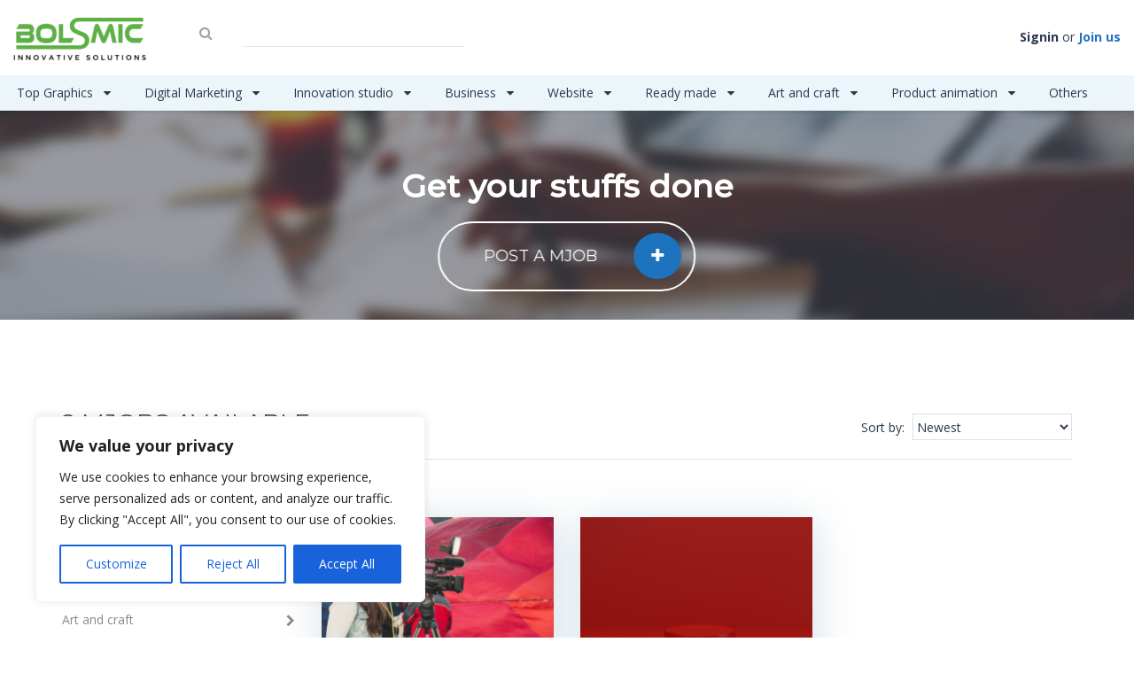

--- FILE ---
content_type: text/html; charset=UTF-8
request_url: https://bolsmic.com/mjob_category/promotional-video/
body_size: 44637
content:
<!DOCTYPE html>

<!--[if IE 7]>
<html class="ie ie7" dir="ltr" lang="en-US"
	prefix="og: https://ogp.me/ns#" >
<![endif]-->
<!--[if IE 8]>
<html class="ie ie8" dir="ltr" lang="en-US"
	prefix="og: https://ogp.me/ns#" >
<![endif]-->
<!--[if !(IE 7) | !(IE 8) ]><!-->
<html dir="ltr" lang="en-US"
	prefix="og: https://ogp.me/ns#" >
<!--<![endif]-->
<head>
    	<meta charset="UTF-8">
	<meta name="viewport" content="width=device-width, initial-scale=1 ,user-scalable=no">
	
	<link rel="profile" href="https://gmpg.org/xfn/11">
	<link rel="pingback" href="https://bolsmic.com/xmlrpc.php">
	<link rel="stylesheet" href="https://bolsmic.com/wp-content/themes/microjobengine-child/style.css?ver=1.3.9.1">
    <link href="https://bolsmic.com/wp-content/uploads/2021/02/cropped-Logo-01-scaled-1-150x150.jpg" rel="shortcut icon" type="image/x-icon">	<!--[if lt IE 9]>
                <script src="https://bolsmic.com/wp-content/themes/microjobengine/includes/aecore/assets/js/html5.js"></script>
            <![endif]-->        <script type="text/javascript" id="current_user">
            var currentUser = {"id":0,"ID":0};
            var is_mobile = false;
        </script>
        
		<!-- All in One SEO 4.3.4.1 - aioseo.com -->
		<title>promotional video - Bolsmic</title>
		<meta name="robots" content="max-image-preview:large" />
		<link rel="canonical" href="https://bolsmic.com/mjob_category/promotional-video/" />
		<meta name="generator" content="All in One SEO (AIOSEO) 4.3.4.1 " />
		<script type="application/ld+json" class="aioseo-schema">
			{"@context":"https:\/\/schema.org","@graph":[{"@type":"BreadcrumbList","@id":"https:\/\/bolsmic.com\/mjob_category\/promotional-video\/#breadcrumblist","itemListElement":[{"@type":"ListItem","@id":"https:\/\/bolsmic.com\/#listItem","position":1,"item":{"@type":"WebPage","@id":"https:\/\/bolsmic.com\/","name":"Home","description":"Pickup tailored solutions","url":"https:\/\/bolsmic.com\/"},"nextItem":"https:\/\/bolsmic.com\/mjob_category\/innovation-studio\/#listItem"},{"@type":"ListItem","@id":"https:\/\/bolsmic.com\/mjob_category\/innovation-studio\/#listItem","position":2,"item":{"@type":"WebPage","@id":"https:\/\/bolsmic.com\/mjob_category\/innovation-studio\/","name":"Innovation studio","url":"https:\/\/bolsmic.com\/mjob_category\/innovation-studio\/"},"nextItem":"https:\/\/bolsmic.com\/mjob_category\/promotional-video\/#listItem","previousItem":"https:\/\/bolsmic.com\/#listItem"},{"@type":"ListItem","@id":"https:\/\/bolsmic.com\/mjob_category\/promotional-video\/#listItem","position":3,"item":{"@type":"WebPage","@id":"https:\/\/bolsmic.com\/mjob_category\/promotional-video\/","name":"promotional video","url":"https:\/\/bolsmic.com\/mjob_category\/promotional-video\/"},"previousItem":"https:\/\/bolsmic.com\/mjob_category\/innovation-studio\/#listItem"}]},{"@type":"CollectionPage","@id":"https:\/\/bolsmic.com\/mjob_category\/promotional-video\/#collectionpage","url":"https:\/\/bolsmic.com\/mjob_category\/promotional-video\/","name":"promotional video - Bolsmic","inLanguage":"en-US","isPartOf":{"@id":"https:\/\/bolsmic.com\/#website"},"breadcrumb":{"@id":"https:\/\/bolsmic.com\/mjob_category\/promotional-video\/#breadcrumblist"}},{"@type":"Organization","@id":"https:\/\/bolsmic.com\/#organization","name":"Bolsmic","url":"https:\/\/bolsmic.com\/"},{"@type":"WebSite","@id":"https:\/\/bolsmic.com\/#website","url":"https:\/\/bolsmic.com\/","name":"Bolsmic","description":"Pickup tailored solutions","inLanguage":"en-US","publisher":{"@id":"https:\/\/bolsmic.com\/#organization"}}]}
		</script>
		<!-- All in One SEO -->

<link rel='dns-prefetch' href='//js.stripe.com' />
<link rel='dns-prefetch' href='//www.googletagmanager.com' />
<link rel='dns-prefetch' href='//s.w.org' />
<link rel="alternate" type="application/rss+xml" title="Bolsmic &raquo; Feed" href="https://bolsmic.com/feed/" />
<link rel="alternate" type="application/rss+xml" title="Bolsmic &raquo; Comments Feed" href="https://bolsmic.com/comments/feed/" />
<link rel="alternate" type="application/rss+xml" title="Bolsmic &raquo; promotional video Microjob Category Feed" href="https://bolsmic.com/mjob_category/promotional-video/feed/" />
		<!-- This site uses the Google Analytics by MonsterInsights plugin v8.14.1 - Using Analytics tracking - https://www.monsterinsights.com/ -->
		<!-- Note: MonsterInsights is not currently configured on this site. The site owner needs to authenticate with Google Analytics in the MonsterInsights settings panel. -->
					<!-- No UA code set -->
				<!-- / Google Analytics by MonsterInsights -->
		<script type="text/javascript">
window._wpemojiSettings = {"baseUrl":"https:\/\/s.w.org\/images\/core\/emoji\/14.0.0\/72x72\/","ext":".png","svgUrl":"https:\/\/s.w.org\/images\/core\/emoji\/14.0.0\/svg\/","svgExt":".svg","source":{"concatemoji":"https:\/\/bolsmic.com\/wp-includes\/js\/wp-emoji-release.min.js?ver=6.0.1"}};
/*! This file is auto-generated */
!function(e,a,t){var n,r,o,i=a.createElement("canvas"),p=i.getContext&&i.getContext("2d");function s(e,t){var a=String.fromCharCode,e=(p.clearRect(0,0,i.width,i.height),p.fillText(a.apply(this,e),0,0),i.toDataURL());return p.clearRect(0,0,i.width,i.height),p.fillText(a.apply(this,t),0,0),e===i.toDataURL()}function c(e){var t=a.createElement("script");t.src=e,t.defer=t.type="text/javascript",a.getElementsByTagName("head")[0].appendChild(t)}for(o=Array("flag","emoji"),t.supports={everything:!0,everythingExceptFlag:!0},r=0;r<o.length;r++)t.supports[o[r]]=function(e){if(!p||!p.fillText)return!1;switch(p.textBaseline="top",p.font="600 32px Arial",e){case"flag":return s([127987,65039,8205,9895,65039],[127987,65039,8203,9895,65039])?!1:!s([55356,56826,55356,56819],[55356,56826,8203,55356,56819])&&!s([55356,57332,56128,56423,56128,56418,56128,56421,56128,56430,56128,56423,56128,56447],[55356,57332,8203,56128,56423,8203,56128,56418,8203,56128,56421,8203,56128,56430,8203,56128,56423,8203,56128,56447]);case"emoji":return!s([129777,127995,8205,129778,127999],[129777,127995,8203,129778,127999])}return!1}(o[r]),t.supports.everything=t.supports.everything&&t.supports[o[r]],"flag"!==o[r]&&(t.supports.everythingExceptFlag=t.supports.everythingExceptFlag&&t.supports[o[r]]);t.supports.everythingExceptFlag=t.supports.everythingExceptFlag&&!t.supports.flag,t.DOMReady=!1,t.readyCallback=function(){t.DOMReady=!0},t.supports.everything||(n=function(){t.readyCallback()},a.addEventListener?(a.addEventListener("DOMContentLoaded",n,!1),e.addEventListener("load",n,!1)):(e.attachEvent("onload",n),a.attachEvent("onreadystatechange",function(){"complete"===a.readyState&&t.readyCallback()})),(e=t.source||{}).concatemoji?c(e.concatemoji):e.wpemoji&&e.twemoji&&(c(e.twemoji),c(e.wpemoji)))}(window,document,window._wpemojiSettings);
</script>
<style type="text/css">
img.wp-smiley,
img.emoji {
	display: inline !important;
	border: none !important;
	box-shadow: none !important;
	height: 1em !important;
	width: 1em !important;
	margin: 0 0.07em !important;
	vertical-align: -0.1em !important;
	background: none !important;
	padding: 0 !important;
}
</style>
	<link rel='stylesheet' id='litespeed-cache-dummy-css'  href='https://bolsmic.com/wp-content/plugins/litespeed-cache/assets/css/litespeed-dummy.css?ver=6.0.1' type='text/css' media='all' />
<link rel='stylesheet' id='wp-block-library-css'  href='https://bolsmic.com/wp-includes/css/dist/block-library/style.min.css?ver=6.0.1' type='text/css' media='all' />
<style id='global-styles-inline-css' type='text/css'>
body{--wp--preset--color--black: #000000;--wp--preset--color--cyan-bluish-gray: #abb8c3;--wp--preset--color--white: #ffffff;--wp--preset--color--pale-pink: #f78da7;--wp--preset--color--vivid-red: #cf2e2e;--wp--preset--color--luminous-vivid-orange: #ff6900;--wp--preset--color--luminous-vivid-amber: #fcb900;--wp--preset--color--light-green-cyan: #7bdcb5;--wp--preset--color--vivid-green-cyan: #00d084;--wp--preset--color--pale-cyan-blue: #8ed1fc;--wp--preset--color--vivid-cyan-blue: #0693e3;--wp--preset--color--vivid-purple: #9b51e0;--wp--preset--gradient--vivid-cyan-blue-to-vivid-purple: linear-gradient(135deg,rgba(6,147,227,1) 0%,rgb(155,81,224) 100%);--wp--preset--gradient--light-green-cyan-to-vivid-green-cyan: linear-gradient(135deg,rgb(122,220,180) 0%,rgb(0,208,130) 100%);--wp--preset--gradient--luminous-vivid-amber-to-luminous-vivid-orange: linear-gradient(135deg,rgba(252,185,0,1) 0%,rgba(255,105,0,1) 100%);--wp--preset--gradient--luminous-vivid-orange-to-vivid-red: linear-gradient(135deg,rgba(255,105,0,1) 0%,rgb(207,46,46) 100%);--wp--preset--gradient--very-light-gray-to-cyan-bluish-gray: linear-gradient(135deg,rgb(238,238,238) 0%,rgb(169,184,195) 100%);--wp--preset--gradient--cool-to-warm-spectrum: linear-gradient(135deg,rgb(74,234,220) 0%,rgb(151,120,209) 20%,rgb(207,42,186) 40%,rgb(238,44,130) 60%,rgb(251,105,98) 80%,rgb(254,248,76) 100%);--wp--preset--gradient--blush-light-purple: linear-gradient(135deg,rgb(255,206,236) 0%,rgb(152,150,240) 100%);--wp--preset--gradient--blush-bordeaux: linear-gradient(135deg,rgb(254,205,165) 0%,rgb(254,45,45) 50%,rgb(107,0,62) 100%);--wp--preset--gradient--luminous-dusk: linear-gradient(135deg,rgb(255,203,112) 0%,rgb(199,81,192) 50%,rgb(65,88,208) 100%);--wp--preset--gradient--pale-ocean: linear-gradient(135deg,rgb(255,245,203) 0%,rgb(182,227,212) 50%,rgb(51,167,181) 100%);--wp--preset--gradient--electric-grass: linear-gradient(135deg,rgb(202,248,128) 0%,rgb(113,206,126) 100%);--wp--preset--gradient--midnight: linear-gradient(135deg,rgb(2,3,129) 0%,rgb(40,116,252) 100%);--wp--preset--duotone--dark-grayscale: url('#wp-duotone-dark-grayscale');--wp--preset--duotone--grayscale: url('#wp-duotone-grayscale');--wp--preset--duotone--purple-yellow: url('#wp-duotone-purple-yellow');--wp--preset--duotone--blue-red: url('#wp-duotone-blue-red');--wp--preset--duotone--midnight: url('#wp-duotone-midnight');--wp--preset--duotone--magenta-yellow: url('#wp-duotone-magenta-yellow');--wp--preset--duotone--purple-green: url('#wp-duotone-purple-green');--wp--preset--duotone--blue-orange: url('#wp-duotone-blue-orange');--wp--preset--font-size--small: 13px;--wp--preset--font-size--medium: 20px;--wp--preset--font-size--large: 36px;--wp--preset--font-size--x-large: 42px;}.has-black-color{color: var(--wp--preset--color--black) !important;}.has-cyan-bluish-gray-color{color: var(--wp--preset--color--cyan-bluish-gray) !important;}.has-white-color{color: var(--wp--preset--color--white) !important;}.has-pale-pink-color{color: var(--wp--preset--color--pale-pink) !important;}.has-vivid-red-color{color: var(--wp--preset--color--vivid-red) !important;}.has-luminous-vivid-orange-color{color: var(--wp--preset--color--luminous-vivid-orange) !important;}.has-luminous-vivid-amber-color{color: var(--wp--preset--color--luminous-vivid-amber) !important;}.has-light-green-cyan-color{color: var(--wp--preset--color--light-green-cyan) !important;}.has-vivid-green-cyan-color{color: var(--wp--preset--color--vivid-green-cyan) !important;}.has-pale-cyan-blue-color{color: var(--wp--preset--color--pale-cyan-blue) !important;}.has-vivid-cyan-blue-color{color: var(--wp--preset--color--vivid-cyan-blue) !important;}.has-vivid-purple-color{color: var(--wp--preset--color--vivid-purple) !important;}.has-black-background-color{background-color: var(--wp--preset--color--black) !important;}.has-cyan-bluish-gray-background-color{background-color: var(--wp--preset--color--cyan-bluish-gray) !important;}.has-white-background-color{background-color: var(--wp--preset--color--white) !important;}.has-pale-pink-background-color{background-color: var(--wp--preset--color--pale-pink) !important;}.has-vivid-red-background-color{background-color: var(--wp--preset--color--vivid-red) !important;}.has-luminous-vivid-orange-background-color{background-color: var(--wp--preset--color--luminous-vivid-orange) !important;}.has-luminous-vivid-amber-background-color{background-color: var(--wp--preset--color--luminous-vivid-amber) !important;}.has-light-green-cyan-background-color{background-color: var(--wp--preset--color--light-green-cyan) !important;}.has-vivid-green-cyan-background-color{background-color: var(--wp--preset--color--vivid-green-cyan) !important;}.has-pale-cyan-blue-background-color{background-color: var(--wp--preset--color--pale-cyan-blue) !important;}.has-vivid-cyan-blue-background-color{background-color: var(--wp--preset--color--vivid-cyan-blue) !important;}.has-vivid-purple-background-color{background-color: var(--wp--preset--color--vivid-purple) !important;}.has-black-border-color{border-color: var(--wp--preset--color--black) !important;}.has-cyan-bluish-gray-border-color{border-color: var(--wp--preset--color--cyan-bluish-gray) !important;}.has-white-border-color{border-color: var(--wp--preset--color--white) !important;}.has-pale-pink-border-color{border-color: var(--wp--preset--color--pale-pink) !important;}.has-vivid-red-border-color{border-color: var(--wp--preset--color--vivid-red) !important;}.has-luminous-vivid-orange-border-color{border-color: var(--wp--preset--color--luminous-vivid-orange) !important;}.has-luminous-vivid-amber-border-color{border-color: var(--wp--preset--color--luminous-vivid-amber) !important;}.has-light-green-cyan-border-color{border-color: var(--wp--preset--color--light-green-cyan) !important;}.has-vivid-green-cyan-border-color{border-color: var(--wp--preset--color--vivid-green-cyan) !important;}.has-pale-cyan-blue-border-color{border-color: var(--wp--preset--color--pale-cyan-blue) !important;}.has-vivid-cyan-blue-border-color{border-color: var(--wp--preset--color--vivid-cyan-blue) !important;}.has-vivid-purple-border-color{border-color: var(--wp--preset--color--vivid-purple) !important;}.has-vivid-cyan-blue-to-vivid-purple-gradient-background{background: var(--wp--preset--gradient--vivid-cyan-blue-to-vivid-purple) !important;}.has-light-green-cyan-to-vivid-green-cyan-gradient-background{background: var(--wp--preset--gradient--light-green-cyan-to-vivid-green-cyan) !important;}.has-luminous-vivid-amber-to-luminous-vivid-orange-gradient-background{background: var(--wp--preset--gradient--luminous-vivid-amber-to-luminous-vivid-orange) !important;}.has-luminous-vivid-orange-to-vivid-red-gradient-background{background: var(--wp--preset--gradient--luminous-vivid-orange-to-vivid-red) !important;}.has-very-light-gray-to-cyan-bluish-gray-gradient-background{background: var(--wp--preset--gradient--very-light-gray-to-cyan-bluish-gray) !important;}.has-cool-to-warm-spectrum-gradient-background{background: var(--wp--preset--gradient--cool-to-warm-spectrum) !important;}.has-blush-light-purple-gradient-background{background: var(--wp--preset--gradient--blush-light-purple) !important;}.has-blush-bordeaux-gradient-background{background: var(--wp--preset--gradient--blush-bordeaux) !important;}.has-luminous-dusk-gradient-background{background: var(--wp--preset--gradient--luminous-dusk) !important;}.has-pale-ocean-gradient-background{background: var(--wp--preset--gradient--pale-ocean) !important;}.has-electric-grass-gradient-background{background: var(--wp--preset--gradient--electric-grass) !important;}.has-midnight-gradient-background{background: var(--wp--preset--gradient--midnight) !important;}.has-small-font-size{font-size: var(--wp--preset--font-size--small) !important;}.has-medium-font-size{font-size: var(--wp--preset--font-size--medium) !important;}.has-large-font-size{font-size: var(--wp--preset--font-size--large) !important;}.has-x-large-font-size{font-size: var(--wp--preset--font-size--x-large) !important;}
</style>
<link rel='stylesheet' id='mje-bookmark-css'  href='https://bolsmic.com/wp-content/plugins/mje-bookmark//assets/css/mje-bookmark.css?ver=all' type='text/css' media='all' />
<link rel='stylesheet' id='mje-stripe-css'  href='https://bolsmic.com/wp-content/plugins/mje-stripe/assets/css/mje-stripe.min.css?ver=all' type='text/css' media='all' />
<link rel='stylesheet' id='awd-frontendcss-css'  href='https://bolsmic.com/wp-content/plugins/mje-withdrawal/assets/css/frontend.css?ver=6.0.1' type='text/css' media='all' />
<link rel='stylesheet' id='mje-request-css-css'  href='https://bolsmic.com/wp-content/plugins/mje-recruit//assets/mje_request_style.css?ver=all' type='text/css' media='all' />
<link rel='stylesheet' id='skin-diplomat-css'  href='https://bolsmic.com/wp-content/themes/microjobengine/skins/diplomat/assets/css/main.css?ver=all' type='text/css' media='all' />
<link rel='stylesheet' id='font-awesome-css'  href='https://bolsmic.com/wp-content/themes/microjobengine/assets/css/font-awesome.css?ver=1.3.9.1' type='text/css' media='all' />
<link rel='stylesheet' id='vendor-css'  href='https://bolsmic.com/wp-content/themes/microjobengine/assets/css/vendor.css?ver=1.3.9.1' type='text/css' media='all' />
<link rel='stylesheet' id='main-style-css-css'  href='https://bolsmic.com/wp-content/themes/microjobengine/assets/css/main.css?ver=6.0.1' type='text/css' media='all' />
<link rel='stylesheet' id='custom-css-css'  href='https://bolsmic.com/wp-content/themes/microjobengine/assets/css/custom.css?ver=6.0.1' type='text/css' media='all' />
<link rel='stylesheet' id='plyr-css-css'  href='https://bolsmic.com/wp-content/themes/microjobengine/assets/css/plyr.css?ver=6.0.1' type='text/css' media='all' />
<script type='text/javascript' id='cookie-law-info-js-extra'>
/* <![CDATA[ */
var _ckyConfig = {"_ipData":[],"_assetsURL":"https:\/\/bolsmic.com\/wp-content\/plugins\/cookie-law-info\/lite\/frontend\/images\/","_publicURL":"https:\/\/bolsmic.com","_expiry":"365","_categories":[{"name":"Necessary","slug":"necessary","isNecessary":true,"ccpaDoNotSell":true,"cookies":[],"active":true,"defaultConsent":{"gdpr":true,"ccpa":true}},{"name":"Functional","slug":"functional","isNecessary":false,"ccpaDoNotSell":true,"cookies":[],"active":true,"defaultConsent":{"gdpr":false,"ccpa":false}},{"name":"Analytics","slug":"analytics","isNecessary":false,"ccpaDoNotSell":true,"cookies":[],"active":true,"defaultConsent":{"gdpr":false,"ccpa":false}},{"name":"Performance","slug":"performance","isNecessary":false,"ccpaDoNotSell":true,"cookies":[],"active":true,"defaultConsent":{"gdpr":false,"ccpa":false}},{"name":"Advertisement","slug":"advertisement","isNecessary":false,"ccpaDoNotSell":true,"cookies":[],"active":true,"defaultConsent":{"gdpr":false,"ccpa":false}}],"_activeLaw":"gdpr","_rootDomain":"","_block":"1","_showBanner":"1","_bannerConfig":{"settings":{"type":"box","position":"bottom-left","applicableLaw":"gdpr"},"behaviours":{"reloadBannerOnAccept":false,"loadAnalyticsByDefault":false,"animations":{"onLoad":"animate","onHide":"sticky"}},"config":{"revisitConsent":{"status":true,"tag":"revisit-consent","position":"bottom-left","meta":{"url":"#"},"styles":{"background-color":"#0056A7"},"elements":{"title":{"type":"text","tag":"revisit-consent-title","status":true,"styles":{"color":"#0056a7"}}}},"preferenceCenter":{"toggle":{"status":true,"tag":"detail-category-toggle","type":"toggle","states":{"active":{"styles":{"background-color":"#1863DC"}},"inactive":{"styles":{"background-color":"#D0D5D2"}}}}},"categoryPreview":{"status":false,"toggle":{"status":true,"tag":"detail-category-preview-toggle","type":"toggle","states":{"active":{"styles":{"background-color":"#1863DC"}},"inactive":{"styles":{"background-color":"#D0D5D2"}}}}},"videoPlaceholder":{"status":true,"styles":{"background-color":"#000000","border-color":"#000000","color":"#ffffff"}},"readMore":{"status":false,"tag":"readmore-button","type":"link","meta":{"noFollow":true,"newTab":true},"styles":{"color":"#1863DC","background-color":"transparent","border-color":"transparent"}},"auditTable":{"status":true},"optOption":{"status":true,"toggle":{"status":true,"tag":"optout-option-toggle","type":"toggle","states":{"active":{"styles":{"background-color":"#1863dc"}},"inactive":{"styles":{"background-color":"#FFFFFF"}}}}}}},"_version":"3.0.8","_logConsent":"1","_tags":[{"tag":"accept-button","styles":{"color":"#FFFFFF","background-color":"#1863DC","border-color":"#1863DC"}},{"tag":"reject-button","styles":{"color":"#1863DC","background-color":"transparent","border-color":"#1863DC"}},{"tag":"settings-button","styles":{"color":"#1863DC","background-color":"transparent","border-color":"#1863DC"}},{"tag":"readmore-button","styles":{"color":"#1863DC","background-color":"transparent","border-color":"transparent"}},{"tag":"donotsell-button","styles":{"color":"#1863DC","background-color":"transparent","border-color":"transparent"}},{"tag":"accept-button","styles":{"color":"#FFFFFF","background-color":"#1863DC","border-color":"#1863DC"}},{"tag":"revisit-consent","styles":{"background-color":"#0056A7"}}],"_shortCodes":[{"key":"cky_readmore","content":"<a href=\"#\" class=\"cky-policy\" aria-label=\"Cookie Policy\" target=\"_blank\" rel=\"noopener\" data-cky-tag=\"readmore-button\">Cookie Policy<\/a>","tag":"readmore-button","status":false,"attributes":{"rel":"nofollow","target":"_blank"}},{"key":"cky_show_desc","content":"<button class=\"cky-show-desc-btn\" data-cky-tag=\"show-desc-button\" aria-label=\"Show more\">Show more<\/button>","tag":"show-desc-button","status":true,"attributes":[]},{"key":"cky_hide_desc","content":"<button class=\"cky-show-desc-btn\" data-cky-tag=\"hide-desc-button\" aria-label=\"Show less\">Show less<\/button>","tag":"hide-desc-button","status":true,"attributes":[]},{"key":"cky_category_toggle_label","content":"[cky_{{status}}_category_label] [cky_preference_{{category_slug}}_title]","tag":"","status":true,"attributes":[]},{"key":"cky_enable_category_label","content":"Enable","tag":"","status":true,"attributes":[]},{"key":"cky_disable_category_label","content":"Disable","tag":"","status":true,"attributes":[]},{"key":"cky_video_placeholder","content":"<div class=\"video-placeholder-normal\" data-cky-tag=\"video-placeholder\" id=\"[UNIQUEID]\"><p class=\"video-placeholder-text-normal\" data-cky-tag=\"placeholder-title\">Please accept cookies to access this content<\/p><\/div>","tag":"","status":true,"attributes":[]},{"key":"cky_enable_optout_label","content":"Enable","tag":"","status":true,"attributes":[]},{"key":"cky_disable_optout_label","content":"Disable","tag":"","status":true,"attributes":[]},{"key":"cky_optout_toggle_label","content":"[cky_{{status}}_optout_label] [cky_optout_option_title]","tag":"","status":true,"attributes":[]},{"key":"cky_optout_option_title","content":"Do Not Sell or Share My Personal Information","tag":"","status":true,"attributes":[]},{"key":"cky_optout_close_label","content":"Close","tag":"","status":true,"attributes":[]}],"_rtl":"","_providersToBlock":[]};
var _ckyStyles = {"css":".cky-overlay{background: #000000; opacity: 0.4; position: fixed; top: 0; left: 0; width: 100%; height: 100%; z-index: 99999999;}.cky-hide{display: none;}.cky-btn-revisit-wrapper{display: flex; align-items: center; justify-content: center; background: #0056a7; width: 45px; height: 45px; border-radius: 50%; position: fixed; z-index: 999999; cursor: pointer;}.cky-revisit-bottom-left{bottom: 15px; left: 15px;}.cky-revisit-bottom-right{bottom: 15px; right: 15px;}.cky-btn-revisit-wrapper .cky-btn-revisit{display: flex; align-items: center; justify-content: center; background: none; border: none; cursor: pointer; position: relative; margin: 0; padding: 0;}.cky-btn-revisit-wrapper .cky-btn-revisit img{max-width: fit-content; margin: 0; height: 30px; width: 30px;}.cky-revisit-bottom-left:hover::before{content: attr(data-tooltip); position: absolute; background: #4e4b66; color: #ffffff; left: calc(100% + 7px); font-size: 12px; line-height: 16px; width: max-content; padding: 4px 8px; border-radius: 4px;}.cky-revisit-bottom-left:hover::after{position: absolute; content: \"\"; border: 5px solid transparent; left: calc(100% + 2px); border-left-width: 0; border-right-color: #4e4b66;}.cky-revisit-bottom-right:hover::before{content: attr(data-tooltip); position: absolute; background: #4e4b66; color: #ffffff; right: calc(100% + 7px); font-size: 12px; line-height: 16px; width: max-content; padding: 4px 8px; border-radius: 4px;}.cky-revisit-bottom-right:hover::after{position: absolute; content: \"\"; border: 5px solid transparent; right: calc(100% + 2px); border-right-width: 0; border-left-color: #4e4b66;}.cky-revisit-hide{display: none;}.cky-consent-container{position: fixed; width: 440px; box-sizing: border-box; z-index: 9999999; border-radius: 6px;}.cky-consent-container .cky-consent-bar{background: #ffffff; border: 1px solid; padding: 20px 26px; box-shadow: 0 -1px 10px 0 #acabab4d; border-radius: 6px;}.cky-box-bottom-left{bottom: 40px; left: 40px;}.cky-box-bottom-right{bottom: 40px; right: 40px;}.cky-box-top-left{top: 40px; left: 40px;}.cky-box-top-right{top: 40px; right: 40px;}.cky-custom-brand-logo-wrapper .cky-custom-brand-logo{width: 100px; height: auto; margin: 0 0 12px 0;}.cky-notice .cky-title{color: #212121; font-weight: 700; font-size: 18px; line-height: 24px; margin: 0 0 12px 0;}.cky-notice-des *,.cky-preference-content-wrapper *,.cky-accordion-header-des *,.cky-gpc-wrapper .cky-gpc-desc *{font-size: 14px;}.cky-notice-des{color: #212121; font-size: 14px; line-height: 24px; font-weight: 400;}.cky-notice-des img{height: 25px; width: 25px;}.cky-consent-bar .cky-notice-des p,.cky-gpc-wrapper .cky-gpc-desc p,.cky-preference-body-wrapper .cky-preference-content-wrapper p,.cky-accordion-header-wrapper .cky-accordion-header-des p,.cky-cookie-des-table li div:last-child p{color: inherit; margin-top: 0;}.cky-notice-des P:last-child,.cky-preference-content-wrapper p:last-child,.cky-cookie-des-table li div:last-child p:last-child,.cky-gpc-wrapper .cky-gpc-desc p:last-child{margin-bottom: 0;}.cky-notice-des a.cky-policy,.cky-notice-des button.cky-policy{font-size: 14px; color: #1863dc; white-space: nowrap; cursor: pointer; background: transparent; border: 1px solid; text-decoration: underline;}.cky-notice-des button.cky-policy{padding: 0;}.cky-notice-des a.cky-policy:focus-visible,.cky-notice-des button.cky-policy:focus-visible,.cky-preference-content-wrapper .cky-show-desc-btn:focus-visible,.cky-accordion-header .cky-accordion-btn:focus-visible,.cky-preference-header .cky-btn-close:focus-visible,.cky-switch input[type=\"checkbox\"]:focus-visible,.cky-footer-wrapper a:focus-visible,.cky-btn:focus-visible{outline: 2px solid #1863dc; outline-offset: 2px;}.cky-btn:focus:not(:focus-visible),.cky-accordion-header .cky-accordion-btn:focus:not(:focus-visible),.cky-preference-content-wrapper .cky-show-desc-btn:focus:not(:focus-visible),.cky-btn-revisit-wrapper .cky-btn-revisit:focus:not(:focus-visible),.cky-preference-header .cky-btn-close:focus:not(:focus-visible),.cky-consent-bar .cky-banner-btn-close:focus:not(:focus-visible){outline: 0;}button.cky-show-desc-btn:not(:hover):not(:active){color: #1863dc; background: transparent;}button.cky-accordion-btn:not(:hover):not(:active),button.cky-banner-btn-close:not(:hover):not(:active),button.cky-btn-revisit:not(:hover):not(:active),button.cky-btn-close:not(:hover):not(:active){background: transparent;}.cky-consent-bar button:hover,.cky-modal.cky-modal-open button:hover,.cky-consent-bar button:focus,.cky-modal.cky-modal-open button:focus{text-decoration: none;}.cky-notice-btn-wrapper{display: flex; justify-content: flex-start; align-items: center; flex-wrap: wrap; margin-top: 16px;}.cky-notice-btn-wrapper .cky-btn{text-shadow: none; box-shadow: none;}.cky-btn{flex: auto; max-width: 100%; font-size: 14px; font-family: inherit; line-height: 24px; padding: 8px; font-weight: 500; margin: 0 8px 0 0; border-radius: 2px; cursor: pointer; text-align: center; text-transform: none; min-height: 0;}.cky-btn:hover{opacity: 0.8;}.cky-btn-customize{color: #1863dc; background: transparent; border: 2px solid #1863dc;}.cky-btn-reject{color: #1863dc; background: transparent; border: 2px solid #1863dc;}.cky-btn-accept{background: #1863dc; color: #ffffff; border: 2px solid #1863dc;}.cky-btn:last-child{margin-right: 0;}@media (max-width: 576px){.cky-box-bottom-left{bottom: 0; left: 0;}.cky-box-bottom-right{bottom: 0; right: 0;}.cky-box-top-left{top: 0; left: 0;}.cky-box-top-right{top: 0; right: 0;}}@media (max-width: 440px){.cky-box-bottom-left, .cky-box-bottom-right, .cky-box-top-left, .cky-box-top-right{width: 100%; max-width: 100%;}.cky-consent-container .cky-consent-bar{padding: 20px 0;}.cky-custom-brand-logo-wrapper, .cky-notice .cky-title, .cky-notice-des, .cky-notice-btn-wrapper{padding: 0 24px;}.cky-notice-des{max-height: 40vh; overflow-y: scroll;}.cky-notice-btn-wrapper{flex-direction: column; margin-top: 0;}.cky-btn{width: 100%; margin: 10px 0 0 0;}.cky-notice-btn-wrapper .cky-btn-customize{order: 2;}.cky-notice-btn-wrapper .cky-btn-reject{order: 3;}.cky-notice-btn-wrapper .cky-btn-accept{order: 1; margin-top: 16px;}}@media (max-width: 352px){.cky-notice .cky-title{font-size: 16px;}.cky-notice-des *{font-size: 12px;}.cky-notice-des, .cky-btn{font-size: 12px;}}.cky-modal.cky-modal-open{display: flex; visibility: visible; -webkit-transform: translate(-50%, -50%); -moz-transform: translate(-50%, -50%); -ms-transform: translate(-50%, -50%); -o-transform: translate(-50%, -50%); transform: translate(-50%, -50%); top: 50%; left: 50%; transition: all 1s ease;}.cky-modal{box-shadow: 0 32px 68px rgba(0, 0, 0, 0.3); margin: 0 auto; position: fixed; max-width: 100%; background: #ffffff; top: 50%; box-sizing: border-box; border-radius: 6px; z-index: 999999999; color: #212121; -webkit-transform: translate(-50%, 100%); -moz-transform: translate(-50%, 100%); -ms-transform: translate(-50%, 100%); -o-transform: translate(-50%, 100%); transform: translate(-50%, 100%); visibility: hidden; transition: all 0s ease;}.cky-preference-center{max-height: 79vh; overflow: hidden; width: 845px; overflow: hidden; flex: 1 1 0; display: flex; flex-direction: column; border-radius: 6px;}.cky-preference-header{display: flex; align-items: center; justify-content: space-between; padding: 22px 24px; border-bottom: 1px solid;}.cky-preference-header .cky-preference-title{font-size: 18px; font-weight: 700; line-height: 24px;}.cky-preference-header .cky-btn-close{margin: 0; cursor: pointer; vertical-align: middle; padding: 0; background: none; border: none; width: auto; height: auto; min-height: 0; line-height: 0; text-shadow: none; box-shadow: none;}.cky-preference-header .cky-btn-close img{margin: 0; height: 10px; width: 10px;}.cky-preference-body-wrapper{padding: 0 24px; flex: 1; overflow: auto; box-sizing: border-box;}.cky-preference-content-wrapper,.cky-gpc-wrapper .cky-gpc-desc{font-size: 14px; line-height: 24px; font-weight: 400; padding: 12px 0;}.cky-preference-content-wrapper{border-bottom: 1px solid;}.cky-preference-content-wrapper img{height: 25px; width: 25px;}.cky-preference-content-wrapper .cky-show-desc-btn{font-size: 14px; font-family: inherit; color: #1863dc; text-decoration: none; line-height: 24px; padding: 0; margin: 0; white-space: nowrap; cursor: pointer; background: transparent; border-color: transparent; text-transform: none; min-height: 0; text-shadow: none; box-shadow: none;}.cky-accordion-wrapper{margin-bottom: 10px;}.cky-accordion{border-bottom: 1px solid;}.cky-accordion:last-child{border-bottom: none;}.cky-accordion .cky-accordion-item{display: flex; margin-top: 10px;}.cky-accordion .cky-accordion-body{display: none;}.cky-accordion.cky-accordion-active .cky-accordion-body{display: block; padding: 0 22px; margin-bottom: 16px;}.cky-accordion-header-wrapper{cursor: pointer; width: 100%;}.cky-accordion-item .cky-accordion-header{display: flex; justify-content: space-between; align-items: center;}.cky-accordion-header .cky-accordion-btn{font-size: 16px; font-family: inherit; color: #212121; line-height: 24px; background: none; border: none; font-weight: 700; padding: 0; margin: 0; cursor: pointer; text-transform: none; min-height: 0; text-shadow: none; box-shadow: none;}.cky-accordion-header .cky-always-active{color: #008000; font-weight: 600; line-height: 24px; font-size: 14px;}.cky-accordion-header-des{font-size: 14px; line-height: 24px; margin: 10px 0 16px 0;}.cky-accordion-chevron{margin-right: 22px; position: relative; cursor: pointer;}.cky-accordion-chevron-hide{display: none;}.cky-accordion .cky-accordion-chevron i::before{content: \"\"; position: absolute; border-right: 1.4px solid; border-bottom: 1.4px solid; border-color: inherit; height: 6px; width: 6px; -webkit-transform: rotate(-45deg); -moz-transform: rotate(-45deg); -ms-transform: rotate(-45deg); -o-transform: rotate(-45deg); transform: rotate(-45deg); transition: all 0.2s ease-in-out; top: 8px;}.cky-accordion.cky-accordion-active .cky-accordion-chevron i::before{-webkit-transform: rotate(45deg); -moz-transform: rotate(45deg); -ms-transform: rotate(45deg); -o-transform: rotate(45deg); transform: rotate(45deg);}.cky-audit-table{background: #f4f4f4; border-radius: 6px;}.cky-audit-table .cky-empty-cookies-text{color: inherit; font-size: 12px; line-height: 24px; margin: 0; padding: 10px;}.cky-audit-table .cky-cookie-des-table{font-size: 12px; line-height: 24px; font-weight: normal; padding: 15px 10px; border-bottom: 1px solid; border-bottom-color: inherit; margin: 0;}.cky-audit-table .cky-cookie-des-table:last-child{border-bottom: none;}.cky-audit-table .cky-cookie-des-table li{list-style-type: none; display: flex; padding: 3px 0;}.cky-audit-table .cky-cookie-des-table li:first-child{padding-top: 0;}.cky-cookie-des-table li div:first-child{width: 100px; font-weight: 600; word-break: break-word; word-wrap: break-word;}.cky-cookie-des-table li div:last-child{flex: 1; word-break: break-word; word-wrap: break-word; margin-left: 8px;}.cky-footer-shadow{display: block; width: 100%; height: 40px; background: linear-gradient(180deg, rgba(255, 255, 255, 0) 0%, #ffffff 100%); position: absolute; bottom: calc(100% - 1px);}.cky-footer-wrapper{position: relative;}.cky-prefrence-btn-wrapper{display: flex; flex-wrap: wrap; align-items: center; justify-content: center; padding: 22px 24px; border-top: 1px solid;}.cky-prefrence-btn-wrapper .cky-btn{flex: auto; max-width: 100%; text-shadow: none; box-shadow: none;}.cky-btn-preferences{color: #1863dc; background: transparent; border: 2px solid #1863dc;}.cky-preference-header,.cky-preference-body-wrapper,.cky-preference-content-wrapper,.cky-accordion-wrapper,.cky-accordion,.cky-accordion-wrapper,.cky-footer-wrapper,.cky-prefrence-btn-wrapper{border-color: inherit;}@media (max-width: 845px){.cky-modal{max-width: calc(100% - 16px);}}@media (max-width: 576px){.cky-modal{max-width: 100%;}.cky-preference-center{max-height: 100vh;}.cky-prefrence-btn-wrapper{flex-direction: column;}.cky-accordion.cky-accordion-active .cky-accordion-body{padding-right: 0;}.cky-prefrence-btn-wrapper .cky-btn{width: 100%; margin: 10px 0 0 0;}.cky-prefrence-btn-wrapper .cky-btn-reject{order: 3;}.cky-prefrence-btn-wrapper .cky-btn-accept{order: 1; margin-top: 0;}.cky-prefrence-btn-wrapper .cky-btn-preferences{order: 2;}}@media (max-width: 425px){.cky-accordion-chevron{margin-right: 15px;}.cky-notice-btn-wrapper{margin-top: 0;}.cky-accordion.cky-accordion-active .cky-accordion-body{padding: 0 15px;}}@media (max-width: 352px){.cky-preference-header .cky-preference-title{font-size: 16px;}.cky-preference-header{padding: 16px 24px;}.cky-preference-content-wrapper *, .cky-accordion-header-des *{font-size: 12px;}.cky-preference-content-wrapper, .cky-preference-content-wrapper .cky-show-more, .cky-accordion-header .cky-always-active, .cky-accordion-header-des, .cky-preference-content-wrapper .cky-show-desc-btn, .cky-notice-des a.cky-policy{font-size: 12px;}.cky-accordion-header .cky-accordion-btn{font-size: 14px;}}.cky-switch{display: flex;}.cky-switch input[type=\"checkbox\"]{position: relative; width: 44px; height: 24px; margin: 0; background: #d0d5d2; -webkit-appearance: none; border-radius: 50px; cursor: pointer; outline: 0; border: none; top: 0;}.cky-switch input[type=\"checkbox\"]:checked{background: #1863dc;}.cky-switch input[type=\"checkbox\"]:before{position: absolute; content: \"\"; height: 20px; width: 20px; left: 2px; bottom: 2px; border-radius: 50%; background-color: white; -webkit-transition: 0.4s; transition: 0.4s; margin: 0;}.cky-switch input[type=\"checkbox\"]:after{display: none;}.cky-switch input[type=\"checkbox\"]:checked:before{-webkit-transform: translateX(20px); -ms-transform: translateX(20px); transform: translateX(20px);}@media (max-width: 425px){.cky-switch input[type=\"checkbox\"]{width: 38px; height: 21px;}.cky-switch input[type=\"checkbox\"]:before{height: 17px; width: 17px;}.cky-switch input[type=\"checkbox\"]:checked:before{-webkit-transform: translateX(17px); -ms-transform: translateX(17px); transform: translateX(17px);}}.cky-consent-bar .cky-banner-btn-close{position: absolute; right: 9px; top: 5px; background: none; border: none; cursor: pointer; padding: 0; margin: 0; min-height: 0; line-height: 0; height: auto; width: auto; text-shadow: none; box-shadow: none;}.cky-consent-bar .cky-banner-btn-close img{height: 9px; width: 9px; margin: 0;}.cky-notice-group{font-size: 14px; line-height: 24px; font-weight: 400; color: #212121;}.cky-notice-btn-wrapper .cky-btn-do-not-sell{font-size: 14px; line-height: 24px; padding: 6px 0; margin: 0; font-weight: 500; background: none; border-radius: 2px; border: none; white-space: nowrap; cursor: pointer; text-align: left; color: #1863dc; background: transparent; border-color: transparent; box-shadow: none; text-shadow: none;}.cky-consent-bar .cky-banner-btn-close:focus-visible,.cky-notice-btn-wrapper .cky-btn-do-not-sell:focus-visible,.cky-opt-out-btn-wrapper .cky-btn:focus-visible,.cky-opt-out-checkbox-wrapper input[type=\"checkbox\"].cky-opt-out-checkbox:focus-visible{outline: 2px solid #1863dc; outline-offset: 2px;}@media (max-width: 440px){.cky-consent-container{width: 100%;}}@media (max-width: 352px){.cky-notice-des a.cky-policy, .cky-notice-btn-wrapper .cky-btn-do-not-sell{font-size: 12px;}}.cky-opt-out-wrapper{padding: 12px 0;}.cky-opt-out-wrapper .cky-opt-out-checkbox-wrapper{display: flex; align-items: center;}.cky-opt-out-checkbox-wrapper .cky-opt-out-checkbox-label{font-size: 16px; font-weight: 700; line-height: 24px; margin: 0 0 0 12px; cursor: pointer;}.cky-opt-out-checkbox-wrapper input[type=\"checkbox\"].cky-opt-out-checkbox{background-color: #ffffff; border: 1px solid black; width: 20px; height: 18.5px; margin: 0; -webkit-appearance: none; position: relative; display: flex; align-items: center; justify-content: center; border-radius: 2px; cursor: pointer;}.cky-opt-out-checkbox-wrapper input[type=\"checkbox\"].cky-opt-out-checkbox:checked{background-color: #1863dc; border: none;}.cky-opt-out-checkbox-wrapper input[type=\"checkbox\"].cky-opt-out-checkbox:checked::after{left: 6px; bottom: 4px; width: 7px; height: 13px; border: solid #ffffff; border-width: 0 3px 3px 0; border-radius: 2px; -webkit-transform: rotate(45deg); -ms-transform: rotate(45deg); transform: rotate(45deg); content: \"\"; position: absolute; box-sizing: border-box;}.cky-opt-out-checkbox-wrapper.cky-disabled .cky-opt-out-checkbox-label,.cky-opt-out-checkbox-wrapper.cky-disabled input[type=\"checkbox\"].cky-opt-out-checkbox{cursor: no-drop;}.cky-gpc-wrapper{margin: 0 0 0 32px;}.cky-footer-wrapper .cky-opt-out-btn-wrapper{display: flex; flex-wrap: wrap; align-items: center; justify-content: center; padding: 22px 24px;}.cky-opt-out-btn-wrapper .cky-btn{flex: auto; max-width: 100%; text-shadow: none; box-shadow: none;}.cky-opt-out-btn-wrapper .cky-btn-cancel{border: 1px solid #dedfe0; background: transparent; color: #858585;}.cky-opt-out-btn-wrapper .cky-btn-confirm{background: #1863dc; color: #ffffff; border: 1px solid #1863dc;}@media (max-width: 352px){.cky-opt-out-checkbox-wrapper .cky-opt-out-checkbox-label{font-size: 14px;}.cky-gpc-wrapper .cky-gpc-desc, .cky-gpc-wrapper .cky-gpc-desc *{font-size: 12px;}.cky-opt-out-checkbox-wrapper input[type=\"checkbox\"].cky-opt-out-checkbox{width: 16px; height: 16px;}.cky-opt-out-checkbox-wrapper input[type=\"checkbox\"].cky-opt-out-checkbox:checked::after{left: 5px; bottom: 4px; width: 3px; height: 9px;}.cky-gpc-wrapper{margin: 0 0 0 28px;}}.video-placeholder-youtube{background-size: 100% 100%; background-position: center; background-repeat: no-repeat; background-color: #b2b0b059; position: relative; display: flex; align-items: center; justify-content: center; max-width: 100%;}.video-placeholder-text-youtube{text-align: center; align-items: center; padding: 10px 16px; background-color: #000000cc; color: #ffffff; border: 1px solid; border-radius: 2px; cursor: pointer;}.video-placeholder-normal{background-image: url(\"\/wp-content\/plugins\/cookie-law-info\/lite\/frontend\/images\/placeholder.svg\"); background-size: 80px; background-position: center; background-repeat: no-repeat; background-color: #b2b0b059; position: relative; display: flex; align-items: flex-end; justify-content: center; max-width: 100%;}.video-placeholder-text-normal{align-items: center; padding: 10px 16px; text-align: center; border: 1px solid; border-radius: 2px; cursor: pointer;}.cky-rtl{direction: rtl; text-align: right;}.cky-rtl .cky-banner-btn-close{left: 9px; right: auto;}.cky-rtl .cky-notice-btn-wrapper .cky-btn:last-child{margin-right: 8px;}.cky-rtl .cky-notice-btn-wrapper .cky-btn:first-child{margin-right: 0;}.cky-rtl .cky-notice-btn-wrapper{margin-left: 0; margin-right: 15px;}.cky-rtl .cky-prefrence-btn-wrapper .cky-btn{margin-right: 8px;}.cky-rtl .cky-prefrence-btn-wrapper .cky-btn:first-child{margin-right: 0;}.cky-rtl .cky-accordion .cky-accordion-chevron i::before{border: none; border-left: 1.4px solid; border-top: 1.4px solid; left: 12px;}.cky-rtl .cky-accordion.cky-accordion-active .cky-accordion-chevron i::before{-webkit-transform: rotate(-135deg); -moz-transform: rotate(-135deg); -ms-transform: rotate(-135deg); -o-transform: rotate(-135deg); transform: rotate(-135deg);}@media (max-width: 768px){.cky-rtl .cky-notice-btn-wrapper{margin-right: 0;}}@media (max-width: 576px){.cky-rtl .cky-notice-btn-wrapper .cky-btn:last-child{margin-right: 0;}.cky-rtl .cky-prefrence-btn-wrapper .cky-btn{margin-right: 0;}.cky-rtl .cky-accordion.cky-accordion-active .cky-accordion-body{padding: 0 22px 0 0;}}@media (max-width: 425px){.cky-rtl .cky-accordion.cky-accordion-active .cky-accordion-body{padding: 0 15px 0 0;}}.cky-rtl .cky-opt-out-btn-wrapper .cky-btn{margin-right: 12px;}.cky-rtl .cky-opt-out-btn-wrapper .cky-btn:first-child{margin-right: 0;}.cky-rtl .cky-opt-out-checkbox-wrapper .cky-opt-out-checkbox-label{margin: 0 12px 0 0;}"};
/* ]]> */
</script>
<script type='text/javascript' src='https://bolsmic.com/wp-content/plugins/cookie-law-info/lite/frontend/js/script.min.js?ver=3.0.8' id='cookie-law-info-js'></script>
<script type='text/javascript' src='https://bolsmic.com/wp-includes/js/jquery/jquery.min.js?ver=3.6.0' id='jquery-core-js'></script>
<script type='text/javascript' src='https://bolsmic.com/wp-includes/js/jquery/jquery-migrate.min.js?ver=3.3.2' id='jquery-migrate-js'></script>
<script type='text/javascript' src='https://bolsmic.com/wp-includes/js/plupload/moxie.min.js?ver=1.3.5' id='moxiejs-js'></script>
<script type='text/javascript' src='https://bolsmic.com/wp-content/themes/microjobengine/assets/js/lib/jquerydetecttimezone.js?ver=1.3.9.1' id='jquery-detect-timezone-js'></script>
<script type='text/javascript' src='https://js.stripe.com/v2/?ver=6.0.1' id='stripe-v2-js'></script>
<script type='text/javascript' src='https://js.stripe.com/v3/?ver=6.0.1' id='stripe-v3-js'></script>

<!-- Google Analytics snippet added by Site Kit -->
<script type='text/javascript' src='https://www.googletagmanager.com/gtag/js?id=UA-259844462-1' id='google_gtagjs-js' async></script>
<script type='text/javascript' id='google_gtagjs-js-after'>
window.dataLayer = window.dataLayer || [];function gtag(){dataLayer.push(arguments);}
gtag('set', 'linker', {"domains":["bolsmic.com"]} );
gtag("js", new Date());
gtag("set", "developer_id.dZTNiMT", true);
gtag("config", "UA-259844462-1", {"anonymize_ip":true});
gtag("config", "G-T18WCLTPD3");
</script>

<!-- End Google Analytics snippet added by Site Kit -->
<link rel="https://api.w.org/" href="https://bolsmic.com/wp-json/" /><link rel="EditURI" type="application/rsd+xml" title="RSD" href="https://bolsmic.com/xmlrpc.php?rsd" />
<link rel="wlwmanifest" type="application/wlwmanifest+xml" href="https://bolsmic.com/wp-includes/wlwmanifest.xml" /> 
<meta name="generator" content="WordPress 6.0.1" />
<style id="cky-style-inline">[data-cky-tag]{visibility:hidden;}</style><meta name="generator" content="Site Kit by Google 1.98.0" />        <style type="text/css" id="mje-stripe-customize">
            #stripe_checkout_modal .card-expiration .form-label.active { border-bottom-color:#1e73be; }        </style>
                <style type="text/css" id="mje-customize-css">
                            /* Media query */
                @media (max-width: 991px) {
                    .et-dropdown .et-dropdown-login .post-service-link .plus-circle {
                        background: #1e73be;
                    }
                }
                .search-form .btn-search,
                #et-header .link-post-services .plus-circle,
                .mje-request-default .plus-circle,
                .btn-button,
                .btn-submit,
                .btn-customizer,
                .link-post-job .plus-circle,
                .form-delivery-order .attachment-image .add-img i,
                .outer-conversation .attachment-image .add-img i,
                .post-detail #comments .form-submit .submit {
                    box-shadow: 1px 3px 9px rgba(30,115,190,0.7);
                }

                .progress-bar ul li.active span {
                    box-shadow: 2px 5px 30px rgba(30,115,190,0.7);
                }

                /* .paginations-wrapper .current {
                     box-shadow: 1px 5px 11px rgba(30,115,190,0.7);
                    }*/

                .line-distance:before {
                    background: rgba(30,115,190,0.7);
                }
                
            .et-dropdown .et-dropdown-login:before, .list-price li .outer-payment-items:hover { border-bottom-color:#1e73be; }            .post-job li:hover:before { border-right-color:#1e73be; }            #et-header .list-message .list-message-box-header:before { border-bottom-color:#1e73be; }
            
                .block-hot-items ul li .avatar img,
                .et-form input[type="text"]:focus,
                .et-form input[type="number"]:focus,
                .et-form input[type="email"]:focus,
                .et-form textarea:focus,
                .frame-delivery-info,
                .form-control:focus,
                .submenu,
                .form-group .checkbox input[type="checkbox"]:checked:after,
                .post-job li:hover,
                .attachment-image ul li input[type="radio"]:not(:checked):before,
                .attachment-image ul li input[type="radio"]:checked:before,
                .mjob-single-order-page .btn-dispute,
                .mjob_conversation_detail_page .conversation-form .line,
                .form-group .checkbox input[type="radio"]:not(:checked) + span:before,
                .form-group .checkbox input[type="radio"]:checked ~ span:before,
                .attachment-image ul li img:hover,
                .text-choosen:before,
                .custom-order-box .btn-decline,
                .content-custom-order .block-text .action .btn-decline,
                .btn-reject,
                .form-group .checkbox input:checked ~ span:before { border-color:#1e73be; }
            
                .dashboard .information-items-detail .nav-tabs > li.active > a, .mjob-dispute-form .compose,
                .nav-tabs > li.active > a, .nav-tabs > li.active > a:hover, .nav-tabs > li.active > a:focus,
                .loading .loading-img,
                .set-status .tooltip > .tooltip-arrow { border-top-color:#1e73be; }
            #et-header .et-pull-top { background:#fff; }            #footer { background:#06100a; }            
                    .btn-submit, .btn-customizer, .modal-header,
                    .line-distance:after,
                    #et-header .list-message .list-message-box-header,
                    #et-header .list-message .list-message-box-header,
                    .et-dropdown .et-dropdown-login li:hover,
                    .et-dropdown .et-dropdown-login li:first-child,
                    #et-header .link-post-services .plus-circle,
                    .mje-request-block .plus-circle,
                    .search-form .btn-search,
                    .btn-post .cirlce-plus,
                    .hvr-sweep-to-left:before,
                    .progress-bar .progress-bar-success,
                    .post-job .add-more a .icon-plus,
                    .link-post-job .plus-circle,
                    .profile .text-content:hover:before,
                    .profile .block-billing ul li #billing_country .chosen-container .chosen-results li.highlighted,
                    .withdraw #bankAccountForm .chosen-container .chosen-results li.highlighted,
                    .page-template-page-profile .profile .chosen-container .chosen-results li.highlighted,
                    .chosen-container .chosen-results li.highlighted,
                    .form-delivery-order .attachment-image .add-img i,
                     .outer-conversation .attachment-image .add-img i,
                     .mjob_conversation_detail_page .private-message .conversation-text,
                     #content .carousel-indicators li.active,
                     .mCS-minimal.mCSB_scrollTools .mCSB_dragger .mCSB_dragger_bar,
                     .mCS-minimal.mCSB_scrollTools .mCSB_dragger.mCSB_dragger_onDrag .mCSB_dragger_bar,
                     .set-status .tooltip > .tooltip-inner,
                     .custom-order-box .btn-send-offer,
                     .custom-order-box .btn-accept-offer,
                     .content-custom-order .block-text .action .btn-send-offer,
                     .list-price li .outer-payment-items.hvr-underline-from-left:before,
                     #et-nav nav ul li a:hover, #et-nav nav ul li span:hover,
                     #et-nav .navbar-default .navbar-nav > .active > a, #et-nav .navbar-default .navbar-nav > .active > a:hover, #et-nav .navbar-default .navbar-nav > .active > a:focus,
                     #et-nav nav ul li.active a:before,
                     .profile .upload-profile-avatar .back-top-hover, .group-compose .action-link span.img-gallery,
                     .post-detail #comments .form-submit .submit,
                     .form-group .checkbox input:checked ~ span:before,
                     .form-group .radio input:checked ~ span:after { background:#1e73be; }
            
                    a,
                    #et-header .link-account ul li .open-signup-modal,
                     #et-header .link-post-services a:hover,
                     #et-header .list-message .list-message-box-footer a,
                    .fa-star,
                    .fa-star-half-o,
                    .block-items ul li .inner .price,
                    .mjob-item .item-title h2 a:hover,
                    #footer .et-pull-bottom a,
                    .block-intro .load-more a,
                    .not-member a,
                    .open-forgot-modal:hover,
                    .btn-post:hover .cirlce-plus i,
                    .accordion .link a:hover,
                    #accordion > li.active > .link > a,
                    .not-found-sub-text .new-search-link,
                    .not-found-sub-text a,
                    .accordion li.open i,
                    .accordion .link:hover i,
                    .submenu a:hover,
                    .accordion a.active,
                    .block-items-detail .items-private .mjob-cat .mjob-breadcrumb .child,
                    .block-items-detail .items-private .time-post span,
                    .mjob-single-page .mjob-single-aside .mjob-single-stat .price,
                    .list-extra li .package-price,
                    .mjob-order-info .price,
                    .mjob-order-info .total-price,
                    .form-group .checkbox input[type="checkbox"]:not(:checked) + span:after,
                    .form-group .checkbox input[type="checkbox"]:checked ~ span:after,
                    .progress-bar ul li.active span,
                    .package .chose-package .price,
                    .et-form .chosen-container .chosen-results li:hover,
                    .attachment-image ul li input[type="radio"]:not(:checked):after,
                     .attachment-image ul li input[type="radio"]:checked:after,
                     .count_down,
                     .revenues ul li .currency,
                     .currency-balance .price-balance,
                     .dashboard .information-items-detail .tabs-information .view-all a,
                     .list-job ul li .info-items .price,
                     .list-order li:hover a,
                     .list-job li:hover a,
                     .list-order ul li .author a,
                     #display_name .text-content:hover:before,
                     .profile .block-billing ul li .text-content:hover:before,
                     .profile .block-statistic ul li a:hover,
                     .et-form .chosen-container .chosen-results li.highlighted,
                     .block-items-detail .personal-profile .link-personal ul li .profile-link,
                     .block-items-detail .personal-profile .link-personal ul li .profile-link i,
                     .mjob-single-order-page .functions-items .date,
                     .mjob_conversation_detail_page .message-time,
                     .mjob-admin-dispute-form .text,
                     .mjob-single-order-page .btn-dispute,
                     .compose-conversation .compose .send-message,
                     .mjob-dispute-form .compose .add-img i,
                     .conversation-date,
                     .compose-conversation .carousel_single_conversation-image-list li a,
                     .dashboard .information-items-detail .nav-tabs > li.active > a,
                     .paginations-wrapper .current,
                     .paginations-wrapper .page-numbers:hover,
                     .withdraw .payment-method .link-change-payment a,
                     .form-group .checkbox input[type="radio"]:not(:checked) + span:after,
                     .form-group .checkbox input[type="radio"]:checked ~ span:after,
                     .load-more-post,
                     .accordion .link a.active,
                     .list-job ul li .info-items a:hover,
                     .text-choosen a,
                     .mjob-single-order-page .order-detail-price .price-items,
                     .user-conversation a,
                     .mjob_conversation_detail_page .conversation-form .paginations-wrapper a,
                     .changelog-item .changelog-text a,
                     .countdown,
                     .mjob_conversation_detail_page .guest-message .conversation-text li a,
                     .list-file li a,
                     .nav-tabs > li.active > a, .nav-tabs > li.active > a:hover, .nav-tabs > li.active > a:focus,
                     .text-choosen:after,
                     .reset-pass-active .reset-title,
                     .custom-order-box .btn-decline,
                     .custom-order-box .budget span,
                     .mjob_conversation_detail_page .guest-message .conversation-text .budget span,
                     .content-custom-order .date span,
                     .content-custom-order .block-text .budget span,
                     .content-custom-order .block-text .list-attach li a,
                     .content-custom-order .block-text .budget span,
                     .custom-order-box .more a,
                     .custom-order-link a,
                     .content-custom-order .block-text .action .btn-decline,
                     .btn-reject,
                     .action-form .cata-title,
                     .custom-order .view-custom-order .link-view-custom-order,
                     .color-custom-label,
                     .attachment-file-name ul li a,
                     .custom-order-status a,
                     #et-nav nav #overflow li a:hover,
                     #et-nav .div-main-sub li a:hover,
                     .show-more, .show-less, .show-more:hover, .show-less:hover,
                     .post-detail #comments .logged-in-as a,
                     .post-list li .info-items .group-function .more,
                     .accordion li.open .link a.active,
                     .info-payment-method .sub-title, .page-404 .icon-404, .page-404 .note-wrong,
                     .post-detail #comments .comment-list .comment-reply-link,
                     .mjob-order-page .extra-item.active .package-price,
                     .mjob-item .mjob-item__title h2 a:hover,
                     .customize-color { color:#1e73be; }
                        .compose-conversation .input-compose input::-webkit-input-placeholder { color:#1e73be; }
                    .compose-conversation .input-compose input::-moz-placeholder { color:#1e73be; }
                    .compose-conversation .input-compose input:-moz-placeholder { color:#1e73be; }
                    .compose-conversation .input-compose input:-ms-input-placeholder { color:#1e73be; }.mje-bookmark .bookmark-collection__create-new .add-new-collection:hover,
            .mje-bookmark-collection-list .coll-list .coll-item .coll-item__inner .coll-item__content:hover h3,
            .mje-bookmark-list .bookmark-list__header__breadcrumb .active,
            .mje-bookmark-list .bookmark-list__content__tabs nav a.active,
            .mje-bookmark-list .bookmark-list__content__tabs nav a:hover { color:#1e73be; }.mje-bookmark__pop-up__header h3 { background:#1e73be; }.mje-bookmark__pop-up input:focus, .mje-bookmark__pop-up textarea:focus { border-bottom-color:#1e73be; }.mje-bookmark__pop-up__header h3:before { border-right-color:#1e73be; }.mje-bookmark__pop-up__header h3:before { border-left-color:#1e73be; }.mje-bookmark-list .bookmark-list__content__tabs nav a.active { border-top-color:#1e73be; }        </style>
            <style type="text/css">
        
        .diplomat .btn-diplomat, .diplomat .bg-customize { background:#1e73be; }.block-intro-how .text-information .icon { background:rgba(30,115,190,0.7); }.diplomat .color-customize, .block-intro-how .steps .number-steps { color:#1e73be; }.block-intro-how .steps .number-steps, .block-intro-how .steps:before, .block-intro-how .text-information .steps-line { border-color:#1e73be; }    </style>

<!-- Google AdSense snippet added by Site Kit -->
<meta name="google-adsense-platform-account" content="ca-host-pub-2644536267352236">
<meta name="google-adsense-platform-domain" content="sitekit.withgoogle.com">
<!-- End Google AdSense snippet added by Site Kit -->
<style type="text/css">.recentcomments a{display:inline !important;padding:0 !important;margin:0 !important;}</style><link rel="icon" href="https://bolsmic.com/wp-content/uploads/2021/02/cropped-Logo-01-scaled-1-32x32.jpg" sizes="32x32" />
<link rel="icon" href="https://bolsmic.com/wp-content/uploads/2021/02/cropped-Logo-01-scaled-1-192x192.jpg" sizes="192x192" />
<link rel="apple-touch-icon" href="https://bolsmic.com/wp-content/uploads/2021/02/cropped-Logo-01-scaled-1-180x180.jpg" />
<meta name="msapplication-TileImage" content="https://bolsmic.com/wp-content/uploads/2021/02/cropped-Logo-01-scaled-1-270x270.jpg" />
<style id="wpforms-css-vars-root">
				:root {
					--wpforms-field-border-radius: 3px;
--wpforms-field-background-color: #ffffff;
--wpforms-field-border-color: rgba( 0, 0, 0, 0.25 );
--wpforms-field-text-color: rgba( 0, 0, 0, 0.7 );
--wpforms-label-color: rgba( 0, 0, 0, 0.85 );
--wpforms-label-sublabel-color: rgba( 0, 0, 0, 0.55 );
--wpforms-label-error-color: #d63637;
--wpforms-button-border-radius: 3px;
--wpforms-button-background-color: #066aab;
--wpforms-button-text-color: #ffffff;
--wpforms-field-size-input-height: 43px;
--wpforms-field-size-input-spacing: 15px;
--wpforms-field-size-font-size: 16px;
--wpforms-field-size-line-height: 19px;
--wpforms-field-size-padding-h: 14px;
--wpforms-field-size-checkbox-size: 16px;
--wpforms-field-size-sublabel-spacing: 5px;
--wpforms-field-size-icon-size: 1;
--wpforms-label-size-font-size: 16px;
--wpforms-label-size-line-height: 19px;
--wpforms-label-size-sublabel-font-size: 14px;
--wpforms-label-size-sublabel-line-height: 17px;
--wpforms-button-size-font-size: 17px;
--wpforms-button-size-height: 41px;
--wpforms-button-size-padding-h: 15px;
--wpforms-button-size-margin-top: 10px;

				}
			</style></head>
<body data-rsssl=1 class="archive tax-mjob_category term-promotional-video term-38 diplomat">
<div class="mje-main-wrapper">
	<header id="et-header">
		<div class="et-pull-top">
			<div class="navbar-header">
				<button type="button" class="navbar-toggle menu-navbar-toggle collapsed" data-toggle="collapse">
					<span class="sr-only">Toggle navigation</span>
					<i class="fa fa-bars"></i>
				</button>
			</div>
			<div class="row">
				<!--Logo-->
				<div class="header-left">
					<div id="logo-site">
						<a href="https://bolsmic.com">
						<img src="https://bolsmic.com/wp-content/uploads/2021/02/cropped-Logo-011_source.png" alt="Bolsmic" />						</a>
					</div>

					<div class="search-bar">
						        <form action="https://bolsmic.com" class="et-form">
                        <span class="icon-search"><i class="fa fa-search"></i></span>
                            <input type="text" name="s" id="input-search">
                    </form>
        					</div>
				</div>
				<!--Function right-->
				<div id="myAccount" class="float-right header-right">
					            <div class="link-account">
                <ul>
                    <li><a href="" class="signin-link open-signin-modal">Signin</a></li>
                    <li><span>or</span></li>
                    <li><a href="" class="signup-link open-signup-modal">Join us</a></li>
                </ul>
            </div>
            				</div>
			</div>
		</div>
		<div class="et-pull-bottom" id="et-nav">
			<nav>
				<div class="navbar navbar-default megamenu">
					<!-- <div class="navbar-header">
						<button type="button" class="navbar-toggle collapsed" data-toggle="collapse">
							<span class="sr-only">Toggle navigation</span>
							<i class="fa fa-bars"></i>
						</button>
					</div> -->
					<div class="collapse navbar-collapse">
						<ul id="nav" class="nav navbar-nav"><li id="menu-item-39" class="menu-item menu-item-type-taxonomy menu-item-object-mjob_category menu-item-has-children menu-item-39 dropdown"><a title="Top Graphics" href="https://bolsmic.com/mjob_category/top-graphics/" class="dropdown-toggle waves-effect waves-light hvr-shutter-in-vertical" aria-haspopup="true">Top Graphics <i class="fa fa-caret-down" aria-hidden="true"></i></a>
<ul role="menu" class=" dropdown-menu">
<div class="div-main-sub">	<li id="menu-item-41" class="menu-item menu-item-type-taxonomy menu-item-object-mjob_category menu-item-41"><a title="Book &amp; Album cover" href="https://bolsmic.com/mjob_category/book-album-cover/" class="waves-effect waves-light hvr-shutter-in-vertical">Book &amp; Album cover</a></li><!-- start:1-->	<li id="menu-item-42" class="menu-item menu-item-type-taxonomy menu-item-object-mjob_category menu-item-42"><a title="Brand style design" href="https://bolsmic.com/mjob_category/brand-style-design/" class="waves-effect waves-light hvr-shutter-in-vertical">Brand style design</a></li><!-- start:2-->	<li id="menu-item-43" class="menu-item menu-item-type-taxonomy menu-item-object-mjob_category menu-item-43"><a title="Brochure Design" href="https://bolsmic.com/mjob_category/brochure-design/" class="waves-effect waves-light hvr-shutter-in-vertical">Brochure Design</a></li><!-- start:3-->	<li id="menu-item-44" class="menu-item menu-item-type-taxonomy menu-item-object-mjob_category menu-item-44"><a title="Business cards &amp; stationery" href="https://bolsmic.com/mjob_category/business-cards-stationery/" class="waves-effect waves-light hvr-shutter-in-vertical">Business cards &amp; stationery</a></li><!-- start:4-->	<li id="menu-item-45" class="menu-item menu-item-type-taxonomy menu-item-object-mjob_category menu-item-45"><a title="Flyer design" href="https://bolsmic.com/mjob_category/flyer-design/" class="waves-effect waves-light hvr-shutter-in-vertical">Flyer design</a></li><!-- start:5--></div><div class="div-main-sub">	<li id="menu-item-46" class="menu-item menu-item-type-taxonomy menu-item-object-mjob_category menu-item-46"><a title="Game design" href="https://bolsmic.com/mjob_category/game-design/" class="waves-effect waves-light hvr-shutter-in-vertical">Game design</a></li><!-- start:6-->	<li id="menu-item-47" class="menu-item menu-item-type-taxonomy menu-item-object-mjob_category menu-item-47"><a title="Graphic streamers" href="https://bolsmic.com/mjob_category/graphic-streamers/" class="waves-effect waves-light hvr-shutter-in-vertical">Graphic streamers</a></li><!-- start:7-->	<li id="menu-item-48" class="menu-item menu-item-type-taxonomy menu-item-object-mjob_category menu-item-48"><a title="Illustration" href="https://bolsmic.com/mjob_category/illustration/" class="waves-effect waves-light hvr-shutter-in-vertical">Illustration</a></li><!-- start:8-->	<li id="menu-item-49" class="menu-item menu-item-type-taxonomy menu-item-object-mjob_category menu-item-49"><a title="Packaging design" href="https://bolsmic.com/mjob_category/packaging-design/" class="waves-effect waves-light hvr-shutter-in-vertical">Packaging design</a></li><!-- start:9-->	<li id="menu-item-50" class="menu-item menu-item-type-taxonomy menu-item-object-mjob_category menu-item-50"><a title="Post card design" href="https://bolsmic.com/mjob_category/post-card-design/" class="waves-effect waves-light hvr-shutter-in-vertical">Post card design</a></li><!-- start:10--></div><div class="div-main-sub">	<li id="menu-item-51" class="menu-item menu-item-type-taxonomy menu-item-object-mjob_category menu-item-51"><a title="Poster design" href="https://bolsmic.com/mjob_category/poster-design/" class="waves-effect waves-light hvr-shutter-in-vertical">Poster design</a></li><!-- start:11-->	<li id="menu-item-52" class="menu-item menu-item-type-taxonomy menu-item-object-mjob_category menu-item-52"><a title="Special gift mono design" href="https://bolsmic.com/mjob_category/special-gift-mono-design/" class="waves-effect waves-light hvr-shutter-in-vertical">Special gift mono design</a></li><!-- start:12-->	<li id="menu-item-53" class="menu-item menu-item-type-taxonomy menu-item-object-mjob_category menu-item-53"><a title="Wedding Mono design" href="https://bolsmic.com/mjob_category/wedding-mono-design/" class="waves-effect waves-light hvr-shutter-in-vertical">Wedding Mono design</a></li><!-- start:13--></ul>
</li><!-- start:13--><li id="menu-item-28" class="menu-item menu-item-type-taxonomy menu-item-object-mjob_category menu-item-has-children menu-item-28 dropdown"><a title="Digital Marketing" href="https://bolsmic.com/mjob_category/digital-marketing/" class="dropdown-toggle waves-effect waves-light hvr-shutter-in-vertical" aria-haspopup="true">Digital Marketing <i class="fa fa-caret-down" aria-hidden="true"></i></a>
<ul role="menu" class=" dropdown-menu">
<div class="div-main-sub">	<li id="menu-item-29" class="menu-item menu-item-type-taxonomy menu-item-object-mjob_category menu-item-29"><a title="Email marketing" href="https://bolsmic.com/mjob_category/email-marketing/" class="waves-effect waves-light hvr-shutter-in-vertical">Email marketing</a></li><!-- start:1-->	<li id="menu-item-30" class="menu-item menu-item-type-taxonomy menu-item-object-mjob_category menu-item-30"><a title="Facebook ads" href="https://bolsmic.com/mjob_category/facebook-ads/" class="waves-effect waves-light hvr-shutter-in-vertical">Facebook ads</a></li><!-- start:2-->	<li id="menu-item-31" class="menu-item menu-item-type-taxonomy menu-item-object-mjob_category menu-item-31"><a title="Google ads" href="https://bolsmic.com/mjob_category/google-ads/" class="waves-effect waves-light hvr-shutter-in-vertical">Google ads</a></li><!-- start:3-->	<li id="menu-item-32" class="menu-item menu-item-type-taxonomy menu-item-object-mjob_category menu-item-32"><a title="Influencer" href="https://bolsmic.com/mjob_category/influencer/" class="waves-effect waves-light hvr-shutter-in-vertical">Influencer</a></li><!-- start:4-->	<li id="menu-item-33" class="menu-item menu-item-type-taxonomy menu-item-object-mjob_category menu-item-33"><a title="Mobile" href="https://bolsmic.com/mjob_category/mobile/" class="waves-effect waves-light hvr-shutter-in-vertical">Mobile</a></li><!-- start:5--></div><div class="div-main-sub">	<li id="menu-item-34" class="menu-item menu-item-type-taxonomy menu-item-object-mjob_category menu-item-34"><a title="Pod casting" href="https://bolsmic.com/mjob_category/pod-casting/" class="waves-effect waves-light hvr-shutter-in-vertical">Pod casting</a></li><!-- start:6-->	<li id="menu-item-35" class="menu-item menu-item-type-taxonomy menu-item-object-mjob_category menu-item-35"><a title="SEO web analytics" href="https://bolsmic.com/mjob_category/seo-web-analytics/" class="waves-effect waves-light hvr-shutter-in-vertical">SEO web analytics</a></li><!-- start:7-->	<li id="menu-item-36" class="menu-item menu-item-type-taxonomy menu-item-object-mjob_category menu-item-36"><a title="Social media" href="https://bolsmic.com/mjob_category/social-media/" class="waves-effect waves-light hvr-shutter-in-vertical">Social media</a></li><!-- start:8-->	<li id="menu-item-37" class="menu-item menu-item-type-taxonomy menu-item-object-mjob_category menu-item-37"><a title="Video marketing" href="https://bolsmic.com/mjob_category/video-marketing/" class="waves-effect waves-light hvr-shutter-in-vertical">Video marketing</a></li><!-- start:9-->	<li id="menu-item-38" class="menu-item menu-item-type-taxonomy menu-item-object-mjob_category menu-item-38"><a title="Youtube ads" href="https://bolsmic.com/mjob_category/youtube-ads/" class="waves-effect waves-light hvr-shutter-in-vertical">Youtube ads</a></li><!-- start:10--></div></ul>
</li><!-- start:10--><li id="menu-item-55" class="menu-item menu-item-type-taxonomy menu-item-object-mjob_category current-mjob_category-ancestor current-menu-ancestor current-menu-parent current-mjob_category-parent menu-item-has-children menu-item-55 dropdown"><a title="Innovation studio" href="https://bolsmic.com/mjob_category/innovation-studio/" class="dropdown-toggle waves-effect waves-light hvr-shutter-in-vertical" aria-haspopup="true">Innovation studio <i class="fa fa-caret-down" aria-hidden="true"></i></a>
<ul role="menu" class=" dropdown-menu">
<div class="div-main-sub">	<li id="menu-item-56" class="menu-item menu-item-type-taxonomy menu-item-object-mjob_category menu-item-56"><a title="Audio ads" href="https://bolsmic.com/mjob_category/audio-ads/" class="waves-effect waves-light hvr-shutter-in-vertical">Audio ads</a></li><!-- start:1-->	<li id="menu-item-57" class="menu-item menu-item-type-taxonomy menu-item-object-mjob_category menu-item-57"><a title="Birthday videos" href="https://bolsmic.com/mjob_category/birthday-videos/" class="waves-effect waves-light hvr-shutter-in-vertical">Birthday videos</a></li><!-- start:2-->	<li id="menu-item-58" class="menu-item menu-item-type-taxonomy menu-item-object-mjob_category menu-item-58"><a title="Character animation" href="https://bolsmic.com/mjob_category/character-animation/" class="waves-effect waves-light hvr-shutter-in-vertical">Character animation</a></li><!-- start:3-->	<li id="menu-item-59" class="menu-item menu-item-type-taxonomy menu-item-object-mjob_category menu-item-59"><a title="Logo animation" href="https://bolsmic.com/mjob_category/logo-animation/" class="waves-effect waves-light hvr-shutter-in-vertical">Logo animation</a></li><!-- start:4-->	<li id="menu-item-60" class="menu-item menu-item-type-taxonomy menu-item-object-mjob_category menu-item-60"><a title="Mixing" href="https://bolsmic.com/mjob_category/mixing/" class="waves-effect waves-light hvr-shutter-in-vertical">Mixing</a></li><!-- start:5--></div><div class="div-main-sub">	<li id="menu-item-61" class="menu-item menu-item-type-taxonomy menu-item-object-mjob_category current-menu-item menu-item-61 active  active"><a title="Promotional video" href="https://bolsmic.com/mjob_category/promotional-video/" class="waves-effect waves-light hvr-shutter-in-vertical">Promotional video</a></li><!-- start:6-->	<li id="menu-item-62" class="menu-item menu-item-type-taxonomy menu-item-object-mjob_category menu-item-62"><a title="Read state videos" href="https://bolsmic.com/mjob_category/read-state-videos/" class="waves-effect waves-light hvr-shutter-in-vertical">Read state videos</a></li><!-- start:7-->	<li id="menu-item-63" class="menu-item menu-item-type-taxonomy menu-item-object-mjob_category menu-item-63"><a title="Short video ads" href="https://bolsmic.com/mjob_category/short-video-ads/" class="waves-effect waves-light hvr-shutter-in-vertical">Short video ads</a></li><!-- start:8-->	<li id="menu-item-64" class="menu-item menu-item-type-taxonomy menu-item-object-mjob_category menu-item-64"><a title="Song writer" href="https://bolsmic.com/mjob_category/song-writer/" class="waves-effect waves-light hvr-shutter-in-vertical">Song writer</a></li><!-- start:9-->	<li id="menu-item-65" class="menu-item menu-item-type-taxonomy menu-item-object-mjob_category menu-item-65"><a title="Video editing" href="https://bolsmic.com/mjob_category/video-editing/" class="waves-effect waves-light hvr-shutter-in-vertical">Video editing</a></li><!-- start:10--></div><div class="div-main-sub">	<li id="menu-item-66" class="menu-item menu-item-type-taxonomy menu-item-object-mjob_category menu-item-66"><a title="Voice over" href="https://bolsmic.com/mjob_category/voice-over/" class="waves-effect waves-light hvr-shutter-in-vertical">Voice over</a></li><!-- start:11-->	<li id="menu-item-67" class="menu-item menu-item-type-taxonomy menu-item-object-mjob_category menu-item-67"><a title="Wedding surprise video" href="https://bolsmic.com/mjob_category/wedding-surprise-video/" class="waves-effect waves-light hvr-shutter-in-vertical">Wedding surprise video</a></li><!-- start:12--></ul>
</li><!-- start:12--><li id="menu-item-70" class="menu-item menu-item-type-taxonomy menu-item-object-mjob_category menu-item-has-children menu-item-70 dropdown"><a title="Business" href="https://bolsmic.com/mjob_category/business/" class="dropdown-toggle waves-effect waves-light hvr-shutter-in-vertical" aria-haspopup="true">Business <i class="fa fa-caret-down" aria-hidden="true"></i></a>
<ul role="menu" class=" dropdown-menu">
<div class="div-main-sub">	<li id="menu-item-71" class="menu-item menu-item-type-taxonomy menu-item-object-mjob_category menu-item-71"><a title="Branding service" href="https://bolsmic.com/mjob_category/branding-service/" class="waves-effect waves-light hvr-shutter-in-vertical">Branding service</a></li><!-- start:1-->	<li id="menu-item-72" class="menu-item menu-item-type-taxonomy menu-item-object-mjob_category menu-item-72"><a title="Business consulting" href="https://bolsmic.com/mjob_category/business-consulting/" class="waves-effect waves-light hvr-shutter-in-vertical">Business consulting</a></li><!-- start:2-->	<li id="menu-item-73" class="menu-item menu-item-type-taxonomy menu-item-object-mjob_category menu-item-73"><a title="Concept design" href="https://bolsmic.com/mjob_category/concept-design/" class="waves-effect waves-light hvr-shutter-in-vertical">Concept design</a></li><!-- start:3-->	<li id="menu-item-74" class="menu-item menu-item-type-taxonomy menu-item-object-mjob_category menu-item-74"><a title="Financial consulting" href="https://bolsmic.com/mjob_category/financial-consulting/" class="waves-effect waves-light hvr-shutter-in-vertical">Financial consulting</a></li><!-- start:4--></ul>
</li><!-- start:4--><li id="menu-item-76" class="menu-item menu-item-type-taxonomy menu-item-object-mjob_category menu-item-has-children menu-item-76 dropdown"><a title="Website" href="https://bolsmic.com/mjob_category/website/" class="dropdown-toggle waves-effect waves-light hvr-shutter-in-vertical" aria-haspopup="true">Website <i class="fa fa-caret-down" aria-hidden="true"></i></a>
<ul role="menu" class=" dropdown-menu">
<div class="div-main-sub">	<li id="menu-item-82" class="menu-item menu-item-type-taxonomy menu-item-object-mjob_category menu-item-82"><a title="Wordress" href="https://bolsmic.com/mjob_category/wordress/" class="waves-effect waves-light hvr-shutter-in-vertical">Wordress</a></li><!-- start:1-->	<li id="menu-item-83" class="menu-item menu-item-type-taxonomy menu-item-object-mjob_category menu-item-83"><a title="Wordress CMS" href="https://bolsmic.com/mjob_category/wordress-cms/" class="waves-effect waves-light hvr-shutter-in-vertical">Wordress CMS</a></li><!-- start:2-->	<li id="menu-item-77" class="menu-item menu-item-type-taxonomy menu-item-object-mjob_category menu-item-77"><a title="Applications" href="https://bolsmic.com/mjob_category/applications/" class="waves-effect waves-light hvr-shutter-in-vertical">Applications</a></li><!-- start:3-->	<li id="menu-item-78" class="menu-item menu-item-type-taxonomy menu-item-object-mjob_category menu-item-78"><a title="Chatbot" href="https://bolsmic.com/mjob_category/chatbot/" class="waves-effect waves-light hvr-shutter-in-vertical">Chatbot</a></li><!-- start:4-->	<li id="menu-item-79" class="menu-item menu-item-type-taxonomy menu-item-object-mjob_category menu-item-79"><a title="E-commerce" href="https://bolsmic.com/mjob_category/e-commerce/" class="waves-effect waves-light hvr-shutter-in-vertical">E-commerce</a></li><!-- start:5--></div><div class="div-main-sub">	<li id="menu-item-81" class="menu-item menu-item-type-taxonomy menu-item-object-mjob_category menu-item-81"><a title="Real state" href="https://bolsmic.com/mjob_category/real-state/" class="waves-effect waves-light hvr-shutter-in-vertical">Real state</a></li><!-- start:6-->	<li id="menu-item-80" class="menu-item menu-item-type-taxonomy menu-item-object-mjob_category menu-item-80"><a title="Mobile apps" href="https://bolsmic.com/mjob_category/mobile-apps/" class="waves-effect waves-light hvr-shutter-in-vertical">Mobile apps</a></li><!-- start:7--></ul>
</li><!-- start:7--><li id="menu-item-85" class="menu-item menu-item-type-taxonomy menu-item-object-mjob_category menu-item-has-children menu-item-85 dropdown"><a title="Ready made" href="https://bolsmic.com/mjob_category/ready-made/" class="dropdown-toggle waves-effect waves-light hvr-shutter-in-vertical" aria-haspopup="true">Ready made <i class="fa fa-caret-down" aria-hidden="true"></i></a>
<ul role="menu" class=" dropdown-menu">
<div class="div-main-sub">	<li id="menu-item-89" class="menu-item menu-item-type-taxonomy menu-item-object-mjob_category menu-item-89"><a title="Real state" href="https://bolsmic.com/mjob_category/real-state-ready-made/" class="waves-effect waves-light hvr-shutter-in-vertical">Real state</a></li><!-- start:1-->	<li id="menu-item-86" class="menu-item menu-item-type-taxonomy menu-item-object-mjob_category menu-item-86"><a title="Clone service" href="https://bolsmic.com/mjob_category/clone-service/" class="waves-effect waves-light hvr-shutter-in-vertical">Clone service</a></li><!-- start:2-->	<li id="menu-item-87" class="menu-item menu-item-type-taxonomy menu-item-object-mjob_category menu-item-87"><a title="E-commcerce store" href="https://bolsmic.com/mjob_category/e-commcerce-store/" class="waves-effect waves-light hvr-shutter-in-vertical">E-commcerce store</a></li><!-- start:3-->	<li id="menu-item-88" class="menu-item menu-item-type-taxonomy menu-item-object-mjob_category menu-item-88"><a title="Logos" href="https://bolsmic.com/mjob_category/logos/" class="waves-effect waves-light hvr-shutter-in-vertical">Logos</a></li><!-- start:4-->	<li id="menu-item-90" class="menu-item menu-item-type-taxonomy menu-item-object-mjob_category menu-item-90"><a title="School mgm" href="https://bolsmic.com/mjob_category/school-mgm/" class="waves-effect waves-light hvr-shutter-in-vertical">School mgm</a></li><!-- start:5--></div><div class="div-main-sub">	<li id="menu-item-91" class="menu-item menu-item-type-taxonomy menu-item-object-mjob_category menu-item-91"><a title="Taxi booking app" href="https://bolsmic.com/mjob_category/taxi-booking-app/" class="waves-effect waves-light hvr-shutter-in-vertical">Taxi booking app</a></li><!-- start:6-->	<li id="menu-item-321" class="menu-item menu-item-type-taxonomy menu-item-object-mjob_category menu-item-321"><a title="Food delivery app" href="https://bolsmic.com/mjob_category/food-delivery-app/" class="waves-effect waves-light hvr-shutter-in-vertical">Food delivery app</a></li><!-- start:7-->	<li id="menu-item-322" class="menu-item menu-item-type-taxonomy menu-item-object-mjob_category menu-item-322"><a title="Hospital mgm" href="https://bolsmic.com/mjob_category/hospital-mgm/" class="waves-effect waves-light hvr-shutter-in-vertical">Hospital mgm</a></li><!-- start:8-->	<li id="menu-item-323" class="menu-item menu-item-type-taxonomy menu-item-object-mjob_category menu-item-323"><a title="Hotel booking" href="https://bolsmic.com/mjob_category/hbooking/" class="waves-effect waves-light hvr-shutter-in-vertical">Hotel booking</a></li><!-- start:9--></ul>
</li><!-- start:9--><li id="menu-item-93" class="menu-item menu-item-type-taxonomy menu-item-object-mjob_category menu-item-has-children menu-item-93 dropdown"><a title="Art and craft" href="https://bolsmic.com/mjob_category/art-and-craft/" class="dropdown-toggle waves-effect waves-light hvr-shutter-in-vertical" aria-haspopup="true">Art and craft <i class="fa fa-caret-down" aria-hidden="true"></i></a>
<ul role="menu" class=" dropdown-menu">
<div class="div-main-sub">	<li id="menu-item-98" class="menu-item menu-item-type-taxonomy menu-item-object-mjob_category menu-item-98"><a title="Style" href="https://bolsmic.com/mjob_category/style/" class="waves-effect waves-light hvr-shutter-in-vertical">Style</a></li><!-- start:1-->	<li id="menu-item-94" class="menu-item menu-item-type-taxonomy menu-item-object-mjob_category menu-item-94"><a title="Decoration" href="https://bolsmic.com/mjob_category/decoration/" class="waves-effect waves-light hvr-shutter-in-vertical">Decoration</a></li><!-- start:2-->	<li id="menu-item-95" class="menu-item menu-item-type-taxonomy menu-item-object-mjob_category menu-item-95"><a title="Fashion" href="https://bolsmic.com/mjob_category/fashion/" class="waves-effect waves-light hvr-shutter-in-vertical">Fashion</a></li><!-- start:3-->	<li id="menu-item-96" class="menu-item menu-item-type-taxonomy menu-item-object-mjob_category menu-item-96"><a title="Fitness" href="https://bolsmic.com/mjob_category/fitness/" class="waves-effect waves-light hvr-shutter-in-vertical">Fitness</a></li><!-- start:4-->	<li id="menu-item-97" class="menu-item menu-item-type-taxonomy menu-item-object-mjob_category menu-item-97"><a title="Lifestyle" href="https://bolsmic.com/mjob_category/lifestyle/" class="waves-effect waves-light hvr-shutter-in-vertical">Lifestyle</a></li><!-- start:5--></div></ul>
</li><!-- start:5--><li id="menu-item-100" class="menu-item menu-item-type-taxonomy menu-item-object-mjob_category menu-item-has-children menu-item-100 dropdown"><a title="Product animation" href="https://bolsmic.com/mjob_category/product-animation/" class="dropdown-toggle waves-effect waves-light hvr-shutter-in-vertical" aria-haspopup="true">Product animation <i class="fa fa-caret-down" aria-hidden="true"></i></a>
<ul role="menu" class=" dropdown-menu">
<div class="div-main-sub">	<li id="menu-item-102" class="menu-item menu-item-type-taxonomy menu-item-object-mjob_category menu-item-102"><a title="3D product animation" href="https://bolsmic.com/mjob_category/3d-product-animation/" class="waves-effect waves-light hvr-shutter-in-vertical">3D product animation</a></li><!-- start:1-->	<li id="menu-item-101" class="menu-item menu-item-type-taxonomy menu-item-object-mjob_category menu-item-101"><a title="2D product animation" href="https://bolsmic.com/mjob_category/2-d-product-animation/" class="waves-effect waves-light hvr-shutter-in-vertical">2D product animation</a></li><!-- start:2-->	<li id="menu-item-103" class="menu-item menu-item-type-taxonomy menu-item-object-mjob_category menu-item-103"><a title="Celebrity Impersonators" href="https://bolsmic.com/mjob_category/celebrity-impersonators/" class="waves-effect waves-light hvr-shutter-in-vertical">Celebrity Impersonators</a></li><!-- start:3-->	<li id="menu-item-104" class="menu-item menu-item-type-taxonomy menu-item-object-mjob_category menu-item-104"><a title="Modeling" href="https://bolsmic.com/mjob_category/modeling/" class="waves-effect waves-light hvr-shutter-in-vertical">Modeling</a></li><!-- start:4-->	<li id="menu-item-105" class="menu-item menu-item-type-taxonomy menu-item-object-mjob_category menu-item-105"><a title="Texturing lightning" href="https://bolsmic.com/mjob_category/texturing-lightning/" class="waves-effect waves-light hvr-shutter-in-vertical">Texturing lightning</a></li><!-- start:5--></div></ul>
</li><!-- start:5--><li id="menu-item-493" class="menu-item menu-item-type-taxonomy menu-item-object-mjob_category menu-item-has-children menu-item-493 dropdown"><a title="Engineering" href="https://bolsmic.com/mjob_category/eng/" class="dropdown-toggle waves-effect waves-light hvr-shutter-in-vertical" aria-haspopup="true">Engineering <i class="fa fa-caret-down" aria-hidden="true"></i></a>
<ul role="menu" class=" dropdown-menu">
<div class="div-main-sub">	<li id="menu-item-494" class="menu-item menu-item-type-taxonomy menu-item-object-mjob_category menu-item-494"><a title="Electrical" href="https://bolsmic.com/mjob_category/elec/" class="waves-effect waves-light hvr-shutter-in-vertical">Electrical</a></li><!-- start:1-->	<li id="menu-item-495" class="menu-item menu-item-type-taxonomy menu-item-object-mjob_category menu-item-495"><a title="Civil Eng" href="https://bolsmic.com/mjob_category/civil-eng/" class="waves-effect waves-light hvr-shutter-in-vertical">Civil Eng</a></li><!-- start:2-->	<li id="menu-item-496" class="menu-item menu-item-type-taxonomy menu-item-object-mjob_category menu-item-496"><a title="Mechanical Eng" href="https://bolsmic.com/mjob_category/mec/" class="waves-effect waves-light hvr-shutter-in-vertical">Mechanical Eng</a></li><!-- start:3--></ul>
</li><!-- start:3--><li id="menu-item-503" class="menu-item menu-item-type-taxonomy menu-item-object-mjob_category menu-item-has-children menu-item-503 dropdown"><a title="Writing" href="https://bolsmic.com/mjob_category/wr/" class="dropdown-toggle waves-effect waves-light hvr-shutter-in-vertical" aria-haspopup="true">Writing <i class="fa fa-caret-down" aria-hidden="true"></i></a>
<ul role="menu" class=" dropdown-menu">
<div class="div-main-sub">	<li id="menu-item-504" class="menu-item menu-item-type-taxonomy menu-item-object-mjob_category menu-item-504"><a title="Assignment" href="https://bolsmic.com/mjob_category/az/" class="waves-effect waves-light hvr-shutter-in-vertical">Assignment</a></li><!-- start:1-->	<li id="menu-item-505" class="menu-item menu-item-type-taxonomy menu-item-object-mjob_category menu-item-505"><a title="Dissertation" href="https://bolsmic.com/mjob_category/ds/" class="waves-effect waves-light hvr-shutter-in-vertical">Dissertation</a></li><!-- start:2-->	<li id="menu-item-506" class="menu-item menu-item-type-taxonomy menu-item-object-mjob_category menu-item-506"><a title="Project" href="https://bolsmic.com/mjob_category/pr/" class="waves-effect waves-light hvr-shutter-in-vertical">Project</a></li><!-- start:3--></ul>
</li><!-- start:3--><li class="more"><span>Others</span><ul id="overflow"></ul></li></ul>						<div class="overlay-nav"></div>
					</div>
				</div>
			</nav>
		</div>
	</header><!--End Header-->
    <div id="content">
        
<div class="banner">
    <div class="container">
        <div class="search-slider float-center job-items-title">
            <h2 class="banner-title">Get your stuffs done</h2>
            <a href="https://bolsmic.com/post-service/?return_url=https%3A%2F%2Fbolsmic.com%2Fmjob_category%2Fpromotional-video%2F" class="btn-post hvr-sweep-to-left waves-effect waves-light"><p class="name-button-post">Post a mJob</p> <span class="cirlce-plus"><i class="fa fa-plus"></i></span></a>
        </div>
    </div>
    <div class="header-images">
                    <img src="https://bolsmic.com/wp-content/themes/microjobengine/assets/img/banner.png" alt="Post a mJob banner">
                </div>
</div>
        <div class="block-page mjob-container-control search-result">
            <div class="container">
                <h2 class="block-title">
                    <span class="block-title-text" data-prefix="in">
                        <span class="search-result-count">2</span> <span class="search-text-result">MJOBS AVAILABLE                    </span>
                    <div class="visible-lg visible-md">
                        
<div class="filter-by">
    <span>Sort by<span>:</span></span>
   	<select class="status-filter" name="orderby">
   		
	    <option value="date" data-order="DESC"  >Newest</option>
	    <option value="date" data-order="ASC" >Oldest</option>
	    <option value="rating_score"  >Highest ratings</option>
	    <option value="et_total_sales"  >Bestseller</option>
	    <option value="view_count"  >Highest views</option>
	    <option value="et_budget" data-order="ASC"  >Price: Low to High</option>
	    <option value="et_budget" data-order="DESC"  >Price: High to Low</option>
	</select>
</div>
<!--<div class="view-as">-->
<!--    <ul>-->
<!--        <span>--><!--</span>-->
<!--        <li class="grid"><i class="fa fa-th"></i></li>-->
<!--        <li class="list"><i class="fa fa-align-justify"></i></li>-->
<!--    </ul>-->
<!--</div>-->                    </div>
                </h2>
                <div class="row">
                    <div class="col-lg-3 col-md-3 col-sm-12 col-sx-12">
                        <div class="menu-left">
                            <p class="title-menu">Categories</p>
                                    <div class="dropdown">
            <button class="button-dropdown-menu" id="dLabel" type="button" data-toggle="dropdown" aria-haspopup="true" aria-expanded="false">
                Categories
                <span class="caret"></span>
            </button>
            <ul id="accordion" class="accordion custom-filter-query dropdown-menu" aria-labelledby="dLabel">
                                            <li>
                                <div class="link">
                                    <a href="https://bolsmic.com/mjob_post/" data-name="mjob_category" data-value="0" class="hvr-wobble-horizontal">
                                        All                                    </a>
                                </div>
                            </li>
                                                    <li class="">
                                                        <div class="link">
                                <a href="https://bolsmic.com/mjob_category/art-and-craft/" data-name="mjob_category" data-value="62" class=" hvr-wobble-horizontal">Art and craft

                                </a>
                                <span class="show-accordion"><i class="fa fa-chevron-right"></i></span>                            </div>

                                                        <ul class="submenu">
                                                                    <li><a href="https://bolsmic.com/mjob_category/decoration/" data-name="mjob_category" data-value="67" class=" hvr-wobble-horizontal">decoration</a></li>
                                                                        <li><a href="https://bolsmic.com/mjob_category/fashion/" data-name="mjob_category" data-value="64" class=" hvr-wobble-horizontal">Fashion</a></li>
                                                                        <li><a href="https://bolsmic.com/mjob_category/lifestyle/" data-name="mjob_category" data-value="66" class=" hvr-wobble-horizontal">lifestyle</a></li>
                                                                        <li><a href="https://bolsmic.com/mjob_category/style/" data-name="mjob_category" data-value="63" class=" hvr-wobble-horizontal">Style</a></li>
                                                                </ul>
                                                    </li>
                                                <li class="">
                                                        <div class="link">
                                <a href="https://bolsmic.com/mjob_category/business/" data-name="mjob_category" data-value="42" class=" hvr-wobble-horizontal">Business

                                </a>
                                <span class="show-accordion"><i class="fa fa-chevron-right"></i></span>                            </div>

                                                        <ul class="submenu">
                                                                    <li><a href="https://bolsmic.com/mjob_category/branding-service/" data-name="mjob_category" data-value="44" class=" hvr-wobble-horizontal">Branding service</a></li>
                                                                        <li><a href="https://bolsmic.com/mjob_category/business-consulting/" data-name="mjob_category" data-value="45" class=" hvr-wobble-horizontal">Business consulting</a></li>
                                                                        <li><a href="https://bolsmic.com/mjob_category/concept-design/" data-name="mjob_category" data-value="46" class=" hvr-wobble-horizontal">concept design</a></li>
                                                                        <li><a href="https://bolsmic.com/mjob_category/financial-consulting/" data-name="mjob_category" data-value="43" class=" hvr-wobble-horizontal">Financial consulting</a></li>
                                                                </ul>
                                                    </li>
                                                <li class="">
                                                        <div class="link">
                                <a href="https://bolsmic.com/mjob_category/digital-marketing/" data-name="mjob_category" data-value="17" class=" hvr-wobble-horizontal">Digital Marketing

                                </a>
                                <span class="show-accordion"><i class="fa fa-chevron-right"></i></span>                            </div>

                                                        <ul class="submenu">
                                                                    <li><a href="https://bolsmic.com/mjob_category/email-marketing/" data-name="mjob_category" data-value="27" class=" hvr-wobble-horizontal">email marketing</a></li>
                                                                        <li><a href="https://bolsmic.com/mjob_category/google-ads/" data-name="mjob_category" data-value="23" class=" hvr-wobble-horizontal">google ads</a></li>
                                                                        <li><a href="https://bolsmic.com/mjob_category/influencer/" data-name="mjob_category" data-value="19" class=" hvr-wobble-horizontal">Influencer</a></li>
                                                                        <li><a href="https://bolsmic.com/mjob_category/mobile/" data-name="mjob_category" data-value="20" class=" hvr-wobble-horizontal">Mobile</a></li>
                                                                        <li><a href="https://bolsmic.com/mjob_category/pod-casting/" data-name="mjob_category" data-value="26" class=" hvr-wobble-horizontal">Pod casting</a></li>
                                                                        <li><a href="https://bolsmic.com/mjob_category/seo-web-analytics/" data-name="mjob_category" data-value="21" class=" hvr-wobble-horizontal">SEO web analytics</a></li>
                                                                        <li><a href="https://bolsmic.com/mjob_category/social-media/" data-name="mjob_category" data-value="18" class=" hvr-wobble-horizontal">Social media</a></li>
                                                                        <li><a href="https://bolsmic.com/mjob_category/video-marketing/" data-name="mjob_category" data-value="22" class=" hvr-wobble-horizontal">video marketing</a></li>
                                                                </ul>
                                                    </li>
                                                <li class="">
                                                        <div class="link">
                                <a href="https://bolsmic.com/mjob_category/eng/" data-name="mjob_category" data-value="90" class=" hvr-wobble-horizontal">Engineering

                                </a>
                                <span class="show-accordion"><i class="fa fa-chevron-right"></i></span>                            </div>

                                                        <ul class="submenu">
                                                                    <li><a href="https://bolsmic.com/mjob_category/elec/" data-name="mjob_category" data-value="91" class=" hvr-wobble-horizontal">Electrical</a></li>
                                                                        <li><a href="https://bolsmic.com/mjob_category/mec/" data-name="mjob_category" data-value="92" class=" hvr-wobble-horizontal">Mechanical Eng</a></li>
                                                                </ul>
                                                    </li>
                                                <li class="open active">
                                                        <div class="link">
                                <a href="https://bolsmic.com/mjob_category/innovation-studio/" data-name="mjob_category" data-value="29" class=" hvr-wobble-horizontal">Innovation studio

                                </a>
                                <span class="show-accordion"><i class="fa fa-chevron-right"></i></span>                            </div>

                                                        <ul class="submenu">
                                                                    <li><a href="https://bolsmic.com/mjob_category/audio-ads/" data-name="mjob_category" data-value="37" class=" hvr-wobble-horizontal">audio ads</a></li>
                                                                        <li><a href="https://bolsmic.com/mjob_category/birthday-videos/" data-name="mjob_category" data-value="40" class=" hvr-wobble-horizontal">Birthday videos</a></li>
                                                                        <li><a href="https://bolsmic.com/mjob_category/character-animation/" data-name="mjob_category" data-value="32" class=" hvr-wobble-horizontal">character animation</a></li>
                                                                        <li><a href="https://bolsmic.com/mjob_category/logo-animation/" data-name="mjob_category" data-value="34" class=" hvr-wobble-horizontal">logo animation</a></li>
                                                                        <li><a href="https://bolsmic.com/mjob_category/mixing/" data-name="mjob_category" data-value="36" class=" hvr-wobble-horizontal">mixing</a></li>
                                                                        <li><a href="https://bolsmic.com/mjob_category/promotional-video/" data-name="mjob_category" data-value="38" class="active hvr-wobble-horizontal">promotional video</a></li>
                                                                        <li><a href="https://bolsmic.com/mjob_category/short-video-ads/" data-name="mjob_category" data-value="31" class=" hvr-wobble-horizontal">short video ads</a></li>
                                                                        <li><a href="https://bolsmic.com/mjob_category/wedding-surprise-video/" data-name="mjob_category" data-value="41" class=" hvr-wobble-horizontal">Wedding surprise video</a></li>
                                                                </ul>
                                                    </li>
                                                <li class="">
                                                        <div class="link">
                                <a href="https://bolsmic.com/mjob_category/ready-made/" data-name="mjob_category" data-value="55" class=" hvr-wobble-horizontal">Ready made

                                </a>
                                <span class="show-accordion"><i class="fa fa-chevron-right"></i></span>                            </div>

                                                        <ul class="submenu">
                                                                    <li><a href="https://bolsmic.com/mjob_category/clone-service/" data-name="mjob_category" data-value="60" class=" hvr-wobble-horizontal">clone service</a></li>
                                                                        <li><a href="https://bolsmic.com/mjob_category/e-commcerce-store/" data-name="mjob_category" data-value="57" class=" hvr-wobble-horizontal">e-commcerce store</a></li>
                                                                        <li><a href="https://bolsmic.com/mjob_category/food-delivery-app/" data-name="mjob_category" data-value="89" class=" hvr-wobble-horizontal">Food delivery app</a></li>
                                                                        <li><a href="https://bolsmic.com/mjob_category/hospital-mgm/" data-name="mjob_category" data-value="86" class=" hvr-wobble-horizontal">Hospital mgm</a></li>
                                                                        <li><a href="https://bolsmic.com/mjob_category/hbooking/" data-name="mjob_category" data-value="88" class=" hvr-wobble-horizontal">Hotel booking</a></li>
                                                                        <li><a href="https://bolsmic.com/mjob_category/real-state-ready-made/" data-name="mjob_category" data-value="56" class=" hvr-wobble-horizontal">Real state</a></li>
                                                                        <li><a href="https://bolsmic.com/mjob_category/school-mgm/" data-name="mjob_category" data-value="58" class=" hvr-wobble-horizontal">School mgm</a></li>
                                                                        <li><a href="https://bolsmic.com/mjob_category/taxi-booking-app/" data-name="mjob_category" data-value="59" class=" hvr-wobble-horizontal">Taxi booking app</a></li>
                                                                </ul>
                                                    </li>
                                                <li class="">
                                                        <div class="link">
                                <a href="https://bolsmic.com/mjob_category/top-graphics/" data-name="mjob_category" data-value="2" class=" hvr-wobble-horizontal">Top Graphics

                                </a>
                                <span class="show-accordion"><i class="fa fa-chevron-right"></i></span>                            </div>

                                                        <ul class="submenu">
                                                                    <li><a href="https://bolsmic.com/mjob_category/brand-style-design/" data-name="mjob_category" data-value="6" class=" hvr-wobble-horizontal">Brand style design</a></li>
                                                                        <li><a href="https://bolsmic.com/mjob_category/brochure-design/" data-name="mjob_category" data-value="11" class=" hvr-wobble-horizontal">Brochure Design</a></li>
                                                                        <li><a href="https://bolsmic.com/mjob_category/business-cards-stationery/" data-name="mjob_category" data-value="9" class=" hvr-wobble-horizontal">Business cards &amp; stationery</a></li>
                                                                        <li><a href="https://bolsmic.com/mjob_category/flyer-design/" data-name="mjob_category" data-value="13" class=" hvr-wobble-horizontal">Flyer design</a></li>
                                                                        <li><a href="https://bolsmic.com/mjob_category/game-design/" data-name="mjob_category" data-value="7" class=" hvr-wobble-horizontal">Game design</a></li>
                                                                        <li><a href="https://bolsmic.com/mjob_category/graphic-streamers/" data-name="mjob_category" data-value="8" class=" hvr-wobble-horizontal">Graphic streamers</a></li>
                                                                        <li><a href="https://bolsmic.com/mjob_category/illustration/" data-name="mjob_category" data-value="10" class=" hvr-wobble-horizontal">Illustration</a></li>
                                                                        <li><a href="https://bolsmic.com/mjob_category/packaging-design/" data-name="mjob_category" data-value="15" class=" hvr-wobble-horizontal">Packaging design</a></li>
                                                                        <li><a href="https://bolsmic.com/mjob_category/post-card-design/" data-name="mjob_category" data-value="16" class=" hvr-wobble-horizontal">Post card design</a></li>
                                                                        <li><a href="https://bolsmic.com/mjob_category/poster-design/" data-name="mjob_category" data-value="12" class=" hvr-wobble-horizontal">Poster design</a></li>
                                                                        <li><a href="https://bolsmic.com/mjob_category/special-gift-mono-design/" data-name="mjob_category" data-value="5" class=" hvr-wobble-horizontal">Special gift mono design</a></li>
                                                                        <li><a href="https://bolsmic.com/mjob_category/wedding-mono-design/" data-name="mjob_category" data-value="4" class=" hvr-wobble-horizontal">Wedding Mono design</a></li>
                                                                </ul>
                                                    </li>
                                                <li class="">
                                                        <div class="link">
                                <a href="https://bolsmic.com/mjob_category/website/" data-name="mjob_category" data-value="47" class=" hvr-wobble-horizontal">Website

                                </a>
                                <span class="show-accordion"><i class="fa fa-chevron-right"></i></span>                            </div>

                                                        <ul class="submenu">
                                                                    <li><a href="https://bolsmic.com/mjob_category/applications/" data-name="mjob_category" data-value="53" class=" hvr-wobble-horizontal">Applications</a></li>
                                                                        <li><a href="https://bolsmic.com/mjob_category/e-commerce/" data-name="mjob_category" data-value="50" class=" hvr-wobble-horizontal">E-commerce</a></li>
                                                                        <li><a href="https://bolsmic.com/mjob_category/wordress/" data-name="mjob_category" data-value="48" class=" hvr-wobble-horizontal">Wordress</a></li>
                                                                        <li><a href="https://bolsmic.com/mjob_category/wordress-cms/" data-name="mjob_category" data-value="49" class=" hvr-wobble-horizontal">Wordress CMS</a></li>
                                                                </ul>
                                                    </li>
                                                <li class="">
                                                        <div class="link">
                                <a href="https://bolsmic.com/mjob_category/wr/" data-name="mjob_category" data-value="94" class=" hvr-wobble-horizontal">Writing

                                </a>
                                <span class="show-accordion"><i class="fa fa-chevron-right"></i></span>                            </div>

                                                        <ul class="submenu">
                                                                    <li><a href="https://bolsmic.com/mjob_category/az/" data-name="mjob_category" data-value="96" class=" hvr-wobble-horizontal">Assignment</a></li>
                                                                        <li><a href="https://bolsmic.com/mjob_category/ds/" data-name="mjob_category" data-value="95" class=" hvr-wobble-horizontal">Dissertation</a></li>
                                                                        <li><a href="https://bolsmic.com/mjob_category/pr/" data-name="mjob_category" data-value="97" class=" hvr-wobble-horizontal">Project</a></li>
                                                                </ul>
                                                    </li>
                                    </ul>
        </div>
                                </div>
                    </div>
                    <div class="col-lg-9 col-md-9 col-sm-12 col-sx-12">
                        <div class="block-items no-margin mjob-list-container">
                            
<ul class="row mjob-list list-mjobs">

<li class="col-lg-4 col-md-4 col-sm-6 col-xs-6 col-mobile-12 item_js_handle mjob-item-{$convert->ID} "><div class="mjob-item mjob-item-452 - mjob-item-status-publish ">
        <div class="mjob-item__image">
        
        <a href="https://bolsmic.com/mjob_post/video-add-for-your-dropshipping-business-or-brand/" class="">
            					<img src="https://bolsmic.com/wp-content/uploads/2021/03/untitled-design-265x160.png" alt="">
				        </a>

            </div><!-- end .mjob-item__image -->

    <div class="mjob-item__entry">
        <div class="mjob-item__title">
            <h2 class="trimmed" title="Video add for your dropshipping business or brand">
                <a href="https://bolsmic.com/mjob_post/video-add-for-your-dropshipping-business-or-brand/">Video add for your dropshipping business or brand</a>
            </h2>
        </div><!-- end .mjob-item__title -->

        <div class="mjob-item__author">
            <span>Bolsmic services</span>
        </div><!-- end .mjob-item__author -->

        <div class="mjob-item__price">
            <div class="mjob-item__price-inner">
                <span class="starting-text"><i class="fa fa-eye" aria-hidden="true"></i>226</span>
                <span class="price-text customize-color"><span title="£600.00"><span class="mje-price"><sup>£</sup>600.00</span></span></span>
            </div>
        </div><!-- end .mjob-item__price -->

        <div class="mjob-item__bottom clearfix">
                    <span class="mje-bookmark__add-to-list"
              data-toggle="tooltip"
              data-placement="top"
              data-original-title="Bookmark it"
              data-id=""
              data-title=""
              data-desc=""
              data-object="452"
              data-left="32"
              data-top="-9"
        >
            <a href="javascript:void(0)"><i class="fa fa-star-o"></i></a>
        </span>
                    <div class="mjob-item__rating">
                <div class="rate-it star" data-score="0"></div>
                <span class="total-review">(0)</span>
            </div><!-- end .mjob-item__ratings -->
        </div>
    </div>

    </div></li><li class="col-lg-4 col-md-4 col-sm-6 col-xs-6 col-mobile-12 item_js_handle mjob-item-{$convert->ID} "><div class="mjob-item mjob-item-294 - mjob-item-status-publish ">
        <div class="mjob-item__image">
        
        <a href="https://bolsmic.com/mjob_post/create-amazing-website-promotion-video/" class="">
            					<img src="https://bolsmic.com/wp-content/uploads/2021/03/real-state-solution28-265x160.png" alt="">
				        </a>

            </div><!-- end .mjob-item__image -->

    <div class="mjob-item__entry">
        <div class="mjob-item__title">
            <h2 class="trimmed" title="create amazing website promotion video">
                <a href="https://bolsmic.com/mjob_post/create-amazing-website-promotion-video/">create amazing website promotion video</a>
            </h2>
        </div><!-- end .mjob-item__title -->

        <div class="mjob-item__author">
            <span>Jones</span>
        </div><!-- end .mjob-item__author -->

        <div class="mjob-item__price">
            <div class="mjob-item__price-inner">
                <span class="starting-text"><i class="fa fa-eye" aria-hidden="true"></i>280</span>
                <span class="price-text customize-color"><span title="£200.00"><span class="mje-price"><sup>£</sup>200.00</span></span></span>
            </div>
        </div><!-- end .mjob-item__price -->

        <div class="mjob-item__bottom clearfix">
                    <span class="mje-bookmark__add-to-list"
              data-toggle="tooltip"
              data-placement="top"
              data-original-title="Bookmark it"
              data-id=""
              data-title=""
              data-desc=""
              data-object="294"
              data-left="32"
              data-top="-9"
        >
            <a href="javascript:void(0)"><i class="fa fa-star-o"></i></a>
        </span>
                    <div class="mjob-item__rating">
                <div class="rate-it star" data-score="0"></div>
                <span class="total-review">(0)</span>
            </div><!-- end .mjob-item__ratings -->
        </div>
    </div>

    </div></li>
</ul>

<script type="data/json" class="mJob_postdata" >[{"post_parent":0,"post_title":"Video add for your dropshipping business or brand","post_name":"video-add-for-your-dropshipping-business-or-brand","post_content":"<p><strong>\u00b7\u00a0\u00a0\u00a0\u00a0\u00a0\u00a0\u00a0\u00a0Premium Stock footages<\/strong><\/p>\n<p><strong>\u00b7\u00a0\u00a0\u00a0\u00a0\u00a0\u00a0\u00a0\u00a0HQ Voice over<\/strong><\/p>\n<p><strong>\u00b7\u00a0\u00a0\u00a0\u00a0\u00a0\u00a0\u00a0\u00a0Background Music<\/strong><\/p>\n<p><strong>\u00b7\u00a0\u00a0\u00a0\u00a0\u00a0\u00a0\u00a0\u00a0Transitions\u00a0<\/strong><\/p>\n<p><strong>\u00b7\u00a0\u00a0\u00a0\u00a0\u00a0\u00a0\u00a0\u00a0Sound effects<\/strong><\/p>\n<p><strong>\u00b7\u00a0\u00a0\u00a0\u00a0\u00a0\u00a0\u00a0\u00a0Subtitles<\/strong><\/p>\n<p><strong>\u00b7\u00a0\u00a0\u00a0\u00a0\u00a0\u00a0\u00a0\u00a0100% customer Satisfaction<\/strong><\/p>\n<p><strong>\u00b7\u00a0\u00a0\u00a0\u00a0\u00a0\u00a0\u00a0\u00a0Any social media format\u00a0<\/strong><\/p>\n<p><strong>\u00b7\u00a0\u00a0\u00a0\u00a0\u00a0\u00a0\u00a0\u00a0Fast delivery<\/strong><\/p>\n<p><strong>\u00b7\u00a0\u00a0\u00a0\u00a0\u00a0\u00a0\u00a0\u00a0Add Script\u00a0<\/strong><\/p>\n<p><strong>Add will be 40, 80 and 120s(three different time period covered)<\/strong><\/p>\n<p><em><span style=\"text-decoration: underline\"><strong>How its going to work<\/strong><\/span><\/em><\/p>\n<ul>\n<li><strong>We will need your brand logo and some detail about your brand.<\/strong><\/li>\n<li><strong>We will write script and request to get approval for script.<\/strong><\/li>\n<li><strong> Once we get script approval, we will delivery complete video add.<\/strong><\/li>\n<\/ul>\n","post_excerpt":"\u00b7\u00a0\u00a0\u00a0\u00a0\u00a0\u00a0\u00a0\u00a0Premium Stock footages \u00b7\u00a0\u00a0\u00a0\u00a0\u00a0\u00a0\u00a0\u00a0HQ Voice over \u00b7\u00a0\u00a0\u00a0\u00a0\u00a0\u00a0\u00a0\u00a0Background Music \u00b7\u00a0\u00a0\u00a0\u00a0\u00a0\u00a0\u00a0\u00a0Transitions\u00a0 \u00b7\u00a0\u00a0\u00a0\u00a0\u00a0\u00a0\u00a0\u00a0Sound effects \u00b7\u00a0\u00a0\u00a0\u00a0\u00a0\u00a0\u00a0\u00a0Subtitles \u00b7\u00a0\u00a0\u00a0\u00a0\u00a0\u00a0\u00a0\u00a0100% customer Satisfaction \u00b7\u00a0\u00a0\u00a0\u00a0\u00a0\u00a0\u00a0\u00a0Any social media format\u00a0 \u00b7\u00a0\u00a0\u00a0\u00a0\u00a0\u00a0\u00a0\u00a0Fast&hellip;","post_author":"2","post_status":"publish","ID":452,"post_type":"mjob_post","comment_count":"","guid":"https:\/\/bolsmic.com\/mjob_post\/video-add-for-your-dropshipping-business-or-brand\/","status_text":"Active","post_date":1616456912,"post_human_time":"March 22, 2021","mjob_category":[38],"tax_input":{"mjob_category":[{"term_id":38,"name":"promotional video","slug":"promotional-video","term_group":0,"term_taxonomy_id":38,"taxonomy":"mjob_category","description":"","parent":29,"count":2,"filter":"raw"}],"skill":[]},"skill":[],"address":"","avatar":"","post_count":"","et_featured":"","et_expired_date":"","time_delivery":20,"et_payment_package":"","et_price":"","et_budget":"600","rating_score":"0","et_carousels":[454],"modified_date":"March 22, 2021","opening_message":"","et_total_sales":"0","view_count":"226","video_meta":"","id":452,"permalink":"https:\/\/bolsmic.com\/mjob_post\/video-add-for-your-dropshipping-business-or-brand\/","unfiltered_content":"<p><strong>\u00b7\u00a0\u00a0\u00a0\u00a0\u00a0\u00a0\u00a0\u00a0Premium Stock footages<\/strong><\/p>\n<p><strong>\u00b7\u00a0\u00a0\u00a0\u00a0\u00a0\u00a0\u00a0\u00a0HQ Voice over<\/strong><\/p>\n<p><strong>\u00b7\u00a0\u00a0\u00a0\u00a0\u00a0\u00a0\u00a0\u00a0Background Music<\/strong><\/p>\n<p><strong>\u00b7\u00a0\u00a0\u00a0\u00a0\u00a0\u00a0\u00a0\u00a0Transitions\u00a0<\/strong><\/p>\n<p><strong>\u00b7\u00a0\u00a0\u00a0\u00a0\u00a0\u00a0\u00a0\u00a0Sound effects<\/strong><\/p>\n<p><strong>\u00b7\u00a0\u00a0\u00a0\u00a0\u00a0\u00a0\u00a0\u00a0Subtitles<\/strong><\/p>\n<p><strong>\u00b7\u00a0\u00a0\u00a0\u00a0\u00a0\u00a0\u00a0\u00a0100% customer Satisfaction<\/strong><\/p>\n<p><strong>\u00b7\u00a0\u00a0\u00a0\u00a0\u00a0\u00a0\u00a0\u00a0Any social media format\u00a0<\/strong><\/p>\n<p><strong>\u00b7\u00a0\u00a0\u00a0\u00a0\u00a0\u00a0\u00a0\u00a0Fast delivery<\/strong><\/p>\n<p><strong>\u00b7\u00a0\u00a0\u00a0\u00a0\u00a0\u00a0\u00a0\u00a0Add Script\u00a0<\/strong><\/p>\n<p><strong>Add will be 40, 80 and 120s(three different time period covered)<\/strong><\/p>\n<p><em><span style=\"text-decoration: underline\"><strong>How its going to work<\/strong><\/span><\/em><\/p>\n<ul>\n<li><strong>We will need your brand logo and some detail about your brand.<\/strong><\/li>\n<li><strong>We will write script and request to get approval for script.<\/strong><\/li>\n<li><strong> Once we get script approval, we will delivery complete video add.<\/strong><\/li>\n<\/ul>","featured_image":454,"the_post_thumnail":"https:\/\/bolsmic.com\/wp-content\/uploads\/2021\/03\/untitled-design-265x160.png","the_post_thumbnail":"https:\/\/bolsmic.com\/wp-content\/uploads\/2021\/03\/untitled-design-265x160.png","mje_get_thumbnail":"\t\t\t\t\t<img src=\"https:\/\/bolsmic.com\/wp-content\/uploads\/2021\/03\/untitled-design-265x160.png\" alt=\"\">\n\t\t\t\t","class_video":"","is_search":false,"is_author":false,"is_admin":false,"page_template":"","author_name":"Bolsmic services","author_avatar":"<img src=\"https:\/\/bolsmic.com\/wp-content\/uploads\/2022\/08\/cropped-win_20220429_04_52_36_pro-3-150x150.jpg\" class=\"avatar\" alt=\"\" \/>","mjob_status":"","status_action":"unapprove","edit_link":"https:\/\/bolsmic.com\/mjob_post\/video-add-for-your-dropshipping-business-or-brand\/?action=edit","edit_link_html":null,"mjob_class":"mjob-item mjob-item-452 - mjob-item-status-publish","status_class":"active-color","et_budget_text":"<span title=\"\u00a3600.00\"><span class=\"mje-price\"><sup>\u00a3<\/sup>600.00<\/span><\/span>","et_carousel_urls":[{"ID":454,"post_author":"2","post_date":"2021-03-22 23:51:36","post_date_gmt":"2021-03-22 23:51:36","post_content":"","post_title":"untitled-design.png","post_excerpt":"","post_status":"inherit","comment_status":"open","ping_status":"closed","post_password":"","post_name":"untitled-design-png","to_ping":"","pinged":"","post_modified":"2021-03-22 23:52:02","post_modified_gmt":"2021-03-22 23:52:02","post_content_filtered":"","post_parent":452,"guid":"https:\/\/bolsmic.com\/wp-content\/uploads\/2021\/03\/untitled-design.png","menu_order":0,"post_type":"attachment","post_mime_type":"image\/png","comment_count":"0","filter":"raw","slider_img_url":"https:\/\/bolsmic.com\/wp-content\/uploads\/2021\/03\/untitled-design-768x435.png"}],"mjob_slider_thumbnail":"https:\/\/bolsmic.com\/wp-content\/uploads\/2021\/03\/untitled-design-768x435.png","mjob_extras":[{"post_parent":452,"post_title":"800","post_name":"800-2","post_content":"<p>800<\/p>\n","post_excerpt":"800","post_author":"2","post_status":"publish","ID":453,"post_type":"mjob_extra","comment_count":"","guid":"https:\/\/bolsmic.com\/mjob_extra\/video-add-for-your-dropshipping-business-or-brand\/800-2\/","status_text":"ACTIVE","post_date":1616456914,"post_human_time":"March 22, 2021","address":"","avatar":"","post_count":"","et_featured":"","et_expired_date":"","et_budget":"10","id":453,"permalink":"https:\/\/bolsmic.com\/mjob_extra\/video-add-for-your-dropshipping-business-or-brand\/800-2\/","unfiltered_content":"800","the_post_thumnail":"","featured_image":"","the_post_thumbnail":"","et_budget_text":"<span title=\"\u00a310.00\"><span class=\"mje-price\"><sup>\u00a3<\/sup>10.00<\/span><\/span>"}],"mjob_total_reviews":0,"bookmark_id":"","bookmark_title":"","bookmark_desc":"","bookmark_icon":"fa fa-star-o","bookmark_button_title":"Bookmark it","has_bookmark":false},{"post_parent":0,"post_title":"create amazing website promotion video","post_name":"create-amazing-website-promotion-video","post_content":"<p>Hi,<\/p>\n<p>Are you looking for a Trendy Website Promotional Video to grow up your Business and catch others attention. You\u2019ve come to the right place. I\u2019ve Projects on with Customer Satisfaction.<\/p>\n<p style=\"margin-bottom: 0px;padding: 0px;border: 0px;font-size: 16px;vertical-align: baseline;background-image: initial;background-position: 0px 0px;background-size: initial;background-attachment: initial;color: #62646a;font-family: Macan, 'Helvetica Neue', Helvetica, Arial, sans-serif;text-align: start\"><span style=\"margin: 0px;padding: 0px;border: 0px;vertical-align: baseline;background: 0px 0px;font-weight: bold\">\u00a0 <span style=\"background: #ffecd1\">\u00a0GET AMAZING QUALITY<\/span><\/span><\/p>\n<p style=\"margin-bottom: 0px;padding: 0px;border: 0px;font-size: 16px;vertical-align: baseline;background-image: initial;background-position: 0px 0px;background-size: initial;background-attachment: initial;color: #62646a;font-family: Macan, 'Helvetica Neue', Helvetica, Arial, sans-serif;text-align: start\"><strong><span style=\"margin: 0px;padding: 0px;border: 0px;vertical-align: baseline;background: 0px 0px\"><span style=\"background: #ffecd1\">USE MY VIDEOS<\/span><\/span> \u00a0<\/strong>Facebook, Youtube, Vimeo, Your Website &amp; other social media platforms.\u00a0\u00a0\u00a0\u00a0\u00a0\u00a0\u00a0\u00a0\u00a0\u00a0\u00a0\u00a0\u00a0\u00a0\u00a0\u00a0\u00a0\u00a0\u00a0\u00a0\u00a0\u00a0\u00a0\u00a0\u00a0\u00a0\u00a0\u00a0\u00a0\u00a0\u00a0\u00a0\u00a0\u00a0\u00a0\u00a0\u00a0\u00a0\u00a0\u00a0\u00a0\u00a0\u00a0\u00a0\u00a0\u00a0\u00a0\u00a0\u00a0<\/p>\n<p style=\"margin-bottom: 0px;padding: 0px;border: 0px;font-size: 16px;vertical-align: baseline;background-image: initial;background-position: 0px 0px;background-size: initial;background-attachment: initial;color: #62646a;font-family: Macan, 'Helvetica Neue', Helvetica, Arial, sans-serif;text-align: start\">\u00a0<\/p>\n<p style=\"margin-bottom: 0px;padding: 0px;border: 0px;font-size: 16px;vertical-align: baseline;background-image: initial;background-position: 0px 0px;background-size: initial;background-attachment: initial;color: #62646a;font-family: Macan, 'Helvetica Neue', Helvetica, Arial, sans-serif;text-align: start\"><strong><span style=\"margin: 0px;padding: 0px;border: 0px;vertical-align: baseline;background: 0px 0px\"><span style=\"background: #ffecd1\">What you will get after ordering my services<\/span><\/span><\/strong><\/p>\n<ul>\n<li>\u00a0HD video in mp4 format\u00a0<\/li>\n<li>Theme Matching with your website<\/li>\n<li>\u00a0Customer Support<\/li>\n<\/ul>\n<ul style=\"margin: 0px 5px;padding: 0px;border: 0px;vertical-align: baseline;background-image: initial;background-position: 0px 0px;background-size: initial;background-attachment: initial;list-style-type: none;text-align: start\">\n<li><span style=\"color: #62646a;font-family: Macan, Helvetica Neue, Helvetica, Arial, sans-serif\"><span style=\"font-size: 16px\">Some are just , that\u2019s all. You have to experience to know happiness, and I remind that to be a good, that\u2019s just the way it is.<br \/><\/span><\/span><\/li>\n<\/ul>\n","post_excerpt":"Hi, Are you looking for a Trendy Website Promotional Video to grow up your Business and catch others attention. You&#8217;ve&hellip;","post_author":"8","post_status":"publish","ID":294,"post_type":"mjob_post","comment_count":"","guid":"https:\/\/bolsmic.com\/mjob_post\/create-amazing-website-promotion-video\/","status_text":"Active","post_date":1615467083,"post_human_time":"March 11, 2021","mjob_category":[38],"tax_input":{"mjob_category":[{"term_id":38,"name":"promotional video","slug":"promotional-video","term_group":0,"term_taxonomy_id":38,"taxonomy":"mjob_category","description":"","parent":29,"count":2,"filter":"raw"}],"skill":[]},"skill":[],"address":"","avatar":"","post_count":"","et_featured":"","et_expired_date":"","time_delivery":10,"et_payment_package":"","et_price":"","et_budget":"200","rating_score":"0","et_carousels":[439],"modified_date":"March 22, 2021","opening_message":"","et_total_sales":"0","view_count":"280","video_meta":"","id":294,"permalink":"https:\/\/bolsmic.com\/mjob_post\/create-amazing-website-promotion-video\/","unfiltered_content":"<p>Hi,<\/p>\n<p>Are you looking for a Trendy Website Promotional Video to grow up your Business and catch others attention. You\u2019ve come to the right place. I\u2019ve Projects on with Customer Satisfaction.<\/p>\n<p style=\"margin-bottom: 0px;padding: 0px;border: 0px;font-size: 16px;vertical-align: baseline;background-image: initial;background-position: 0px 0px;background-size: initial;background-attachment: initial;color: #62646a;font-family: Macan, 'Helvetica Neue', Helvetica, Arial, sans-serif;text-align: start\"><span style=\"margin: 0px;padding: 0px;border: 0px;vertical-align: baseline;background: 0px 0px;font-weight: bold\">\u00a0 <span style=\"background: #ffecd1\">\u00a0GET AMAZING QUALITY<\/span><\/span><\/p>\n<p style=\"margin-bottom: 0px;padding: 0px;border: 0px;font-size: 16px;vertical-align: baseline;background-image: initial;background-position: 0px 0px;background-size: initial;background-attachment: initial;color: #62646a;font-family: Macan, 'Helvetica Neue', Helvetica, Arial, sans-serif;text-align: start\"><strong><span style=\"margin: 0px;padding: 0px;border: 0px;vertical-align: baseline;background: 0px 0px\"><span style=\"background: #ffecd1\">USE MY VIDEOS<\/span><\/span> \u00a0<\/strong>Facebook, Youtube, Vimeo, Your Website &amp; other social media platforms.\u00a0\u00a0\u00a0\u00a0\u00a0\u00a0\u00a0\u00a0\u00a0\u00a0\u00a0\u00a0\u00a0\u00a0\u00a0\u00a0\u00a0\u00a0\u00a0\u00a0\u00a0\u00a0\u00a0\u00a0\u00a0\u00a0\u00a0\u00a0\u00a0\u00a0\u00a0\u00a0\u00a0\u00a0\u00a0\u00a0\u00a0\u00a0\u00a0\u00a0\u00a0\u00a0\u00a0\u00a0\u00a0\u00a0\u00a0\u00a0\u00a0<\/p>\n<p style=\"margin-bottom: 0px;padding: 0px;border: 0px;font-size: 16px;vertical-align: baseline;background-image: initial;background-position: 0px 0px;background-size: initial;background-attachment: initial;color: #62646a;font-family: Macan, 'Helvetica Neue', Helvetica, Arial, sans-serif;text-align: start\">\u00a0<\/p>\n<p style=\"margin-bottom: 0px;padding: 0px;border: 0px;font-size: 16px;vertical-align: baseline;background-image: initial;background-position: 0px 0px;background-size: initial;background-attachment: initial;color: #62646a;font-family: Macan, 'Helvetica Neue', Helvetica, Arial, sans-serif;text-align: start\"><strong><span style=\"margin: 0px;padding: 0px;border: 0px;vertical-align: baseline;background: 0px 0px\"><span style=\"background: #ffecd1\">What you will get after ordering my services<\/span><\/span><\/strong><\/p>\n<ul>\n<li>\u00a0HD video in mp4 format\u00a0<\/li>\n<li>Theme Matching with your website<\/li>\n<li>\u00a0Customer Support<\/li>\n<\/ul>\n<ul style=\"margin: 0px 5px;padding: 0px;border: 0px;vertical-align: baseline;background-image: initial;background-position: 0px 0px;background-size: initial;background-attachment: initial;list-style-type: none;text-align: start\">\n<li><span style=\"color: #62646a;font-family: Macan, Helvetica Neue, Helvetica, Arial, sans-serif\"><span style=\"font-size: 16px\">Some are just , that\u2019s all. You have to experience to know happiness, and I remind that to be a good, that\u2019s just the way it is.<br \/><\/span><\/span><\/li>\n<\/ul>","featured_image":439,"the_post_thumnail":"https:\/\/bolsmic.com\/wp-content\/uploads\/2021\/03\/real-state-solution28-265x160.png","the_post_thumbnail":"https:\/\/bolsmic.com\/wp-content\/uploads\/2021\/03\/real-state-solution28-265x160.png","mje_get_thumbnail":"\t\t\t\t\t<img src=\"https:\/\/bolsmic.com\/wp-content\/uploads\/2021\/03\/real-state-solution28-265x160.png\" alt=\"\">\n\t\t\t\t","class_video":"","is_search":false,"is_author":false,"is_admin":false,"page_template":"","author_name":"Jones","author_avatar":"<img src=\"https:\/\/secure.gravatar.com\/avatar\/20ef6e1ee5e2c5f915412a8d9eba4627?s=35&amp;d=mm&amp;r=G\" class=\"avatar\" alt=\"\" \/>","mjob_status":"","status_action":"unapprove","edit_link":"https:\/\/bolsmic.com\/mjob_post\/create-amazing-website-promotion-video\/?action=edit","edit_link_html":null,"mjob_class":"mjob-item mjob-item-294 - mjob-item-status-publish","status_class":"active-color","et_budget_text":"<span title=\"\u00a3200.00\"><span class=\"mje-price\"><sup>\u00a3<\/sup>200.00<\/span><\/span>","et_carousel_urls":[{"ID":439,"post_author":"8","post_date":"2021-03-17 20:05:11","post_date_gmt":"2021-03-17 20:05:11","post_content":"","post_title":"real-state-solution28.png","post_excerpt":"","post_status":"inherit","comment_status":"open","ping_status":"closed","post_password":"","post_name":"real-state-solution28-png","to_ping":"","pinged":"","post_modified":"2021-03-22 20:26:44","post_modified_gmt":"2021-03-22 20:26:44","post_content_filtered":"","post_parent":294,"guid":"https:\/\/bolsmic.com\/wp-content\/uploads\/2021\/03\/real-state-solution28.png","menu_order":0,"post_type":"attachment","post_mime_type":"image\/png","comment_count":"0","filter":"raw","slider_img_url":"https:\/\/bolsmic.com\/wp-content\/uploads\/2021\/03\/real-state-solution28-768x435.png"}],"mjob_slider_thumbnail":"https:\/\/bolsmic.com\/wp-content\/uploads\/2021\/03\/real-state-solution28-768x435.png","mjob_extras":[{"post_parent":294,"post_title":"5 days delivery","post_name":"create-amazing-website-promotion-video","post_content":"<p>5 days delivery<\/p>\n","post_excerpt":"create amazing website promotion video","post_author":"8","post_status":"publish","ID":295,"post_type":"mjob_extra","comment_count":"","guid":"https:\/\/bolsmic.com\/mjob_extra\/create-amazing-website-promotion-video\/create-amazing-website-promotion-video\/","status_text":"ACTIVE","post_date":1615467084,"post_human_time":"March 11, 2021","address":"","avatar":"","post_count":"","et_featured":"","et_expired_date":"","et_budget":"250","id":295,"permalink":"https:\/\/bolsmic.com\/mjob_extra\/create-amazing-website-promotion-video\/create-amazing-website-promotion-video\/","unfiltered_content":"5 days delivery","the_post_thumnail":"","featured_image":"","the_post_thumbnail":"","et_budget_text":"<span title=\"\u00a3250.00\"><span class=\"mje-price\"><sup>\u00a3<\/sup>250.00<\/span><\/span>"}],"mjob_total_reviews":0,"bookmark_id":"","bookmark_title":"","bookmark_desc":"","bookmark_icon":"fa fa-star-o","bookmark_button_title":"Bookmark it","has_bookmark":false}]</script><div class="paginations-wrapper"><script type="application/json" class="ae_query">{"post_type":"post","post_status":["publish","unpause"],"orderby":"date","place_category":"","location":"","showposts":"","order":"DESC","mjob_category":"promotional-video","is_archive_mjob_post":false,"paginate":"page"}</script></div>                        </div>
                    </div>
                </div>
            </div>
        </div>
    </div>
<footer id="footer">
            <div class="et-pull-top">
            <div class="container">
                <div class="row">
                    <div class="col-md-3 col-sm-4 col-xs-12">
                        <aside id="text-3" class="widget widget_text">			<div class="textwidget"><p><img loading="lazy" class="alignnone  wp-image-145" src="https://bolsmic.com/wp-content/uploads/2021/02/Logo-011_source-300x100.png" alt="" width="183" height="61" srcset="https://bolsmic.com/wp-content/uploads/2021/02/Logo-011_source-300x100.png 300w, https://bolsmic.com/wp-content/uploads/2021/02/Logo-011_source-1024x342.png 1024w, https://bolsmic.com/wp-content/uploads/2021/02/Logo-011_source-768x256.png 768w, https://bolsmic.com/wp-content/uploads/2021/02/Logo-011_source-1536x512.png 1536w, https://bolsmic.com/wp-content/uploads/2021/02/Logo-011_source-2048x683.png 2048w, https://bolsmic.com/wp-content/uploads/2021/02/Logo-011_source-16x5.png 16w" sizes="(max-width: 183px) 100vw, 183px" /></p>
<p>Bolsmic system limited.</p>
<p><a href="mailto:Admin@bolsmic.com">Admin@bolsmic.com</a></p>
</div>
		</aside>                    </div>
                    <div class="col-md-3 col-sm-4 col-xs-12">
                                            </div>
                    <div class="col-md-3 col-sm-4 col-xs-12">
                                            </div>
                    <div class="col-md-3 col-sm-4 col-xs-12">
                        <aside id="text-2" class="widget widget_text">			<div class="textwidget"><ul>
<li><a href="https://bolsmic.com/privacy-policy/">Privacy Policy</a></li>
<li class="title-blog"><a href="https://bolsmic.com/tos/">Term of Service</a></li>
</ul>
</div>
		</aside>                    </div>
                </div>
            </div>
        </div>
            <div class="et-pull-bottom">
        <div class="container">
            <div class="row">
                <div class="col-lg-6 col-md-6 col-sm-9 col-xs-12">
                    <span class="site-copyright">Copyright by Bolsmic</span>                </div>
                <div class="col-lg-6 col-md-6 col-sm-3 col-xs-12 float-right">
                    <div class="social-link">
                                            </div>
                </div>
            </div>
        </div>
    </div>
</footer><!--End Footer-->

<div class="mje-bookmark-wrapper" style="margin-top: -8px;"><script type="text/html-template" id="mje-bookmark-collection-template">
    <div class="bookmark-collection">
        <p class="bookmark-collection__title pad-lr-25">Add to collection</p>

        <div class="input-group bookmark-collection__search pad-lr-25">
            <i class="fa fa-search"></i>
            <span>
                <input type="text"
                       placeholder="Search collection"
                       v-model="collectionSearch">
            </span>
        </div>

        <div class="bookmark-collection__list form-group ui-scroll">
            <div class="pad-lr-25">
                <p class="loading-text" v-if="!collection">
                    <span class="loading">
                        <span class="loading-img"></span>
                    </span>
                    <span class="rendered-text">Loading collection</span>
                </p>
            </div>

            <label class="checkbox" v-for="item in collectionFiltered">
                <input type="checkbox"
                       name="bookmark_collection"
                       :value="item.id"
                       v-model="collectionCheck"
                >
                <span v-text="item.name"></span>
            </label>
        </div>

        <div class="bookmark-collection__create-new pad-lr-25">
            <a href="javascript:void(0)" class="add-new-collection" @click.prevent="addCollection" v-if="!isAddingCollection">
                <i class="fa fa-plus"></i>
                Add new collection            </a>
            <div class="input-group" v-if="isAddingCollection">
                <input type="text" id="bookmark-collection-name"
                       placeholder="Type and enter your own collection"
                       @keypress.enter.prevent="createCollection" 
                       v-model="collectionName"
                       ref="collectionName">  
                 <a href="javascript:void(0)" class="add-new-collection"  v-model="collectionName"
                       ref="collectionName" @click.prevent="triggerEnterAct"><i class="fa fa-plus"></i></a>
                <input type="hidden"
                       id="bookmark-collection-create-nonce"
                       value="efab641a34"
                       ref="nonce">
            </div>
        </div>
    </div><!-- end .bookmark-collection -->
</script><div class="mje-bookmark">
    <div class="mje-bookmark__pop-up" :style="styles" style="display: none;" v-show="isShowPopup" @click.stop="">
        <div class="mje-bookmark__pop-up__header">
            <h3>Add to bookmark</h3>
        </div>

        <div class="mje-bookmark__pop-up__form">
            <div class="input-group pad-lr-25">
                        <textarea
                                name="bookmark_desc"
                                class="ui-scroll"
                                id="bookmark_desc"
                                placeholder="Add a note"
                                v-model="bookmarkDesc"
                        ></textarea>
            </div>

            <bookmark-collection
                    :collection="collection"
                    @collection_checked="updateBookmarkCollection"
            ></bookmark-collection>

            <input
                    type="hidden"
                    value="9586734b81"
                    ref="nonce"
            >

            <div class="submit-button">
                <button @click.prevent="submitBookmark" class="submit waves-effect waves-light btn-diplomat" id="bookmark-save">Save</button>
                
                <div class="bookmark-delete">
                    <nav class="bookmark-delete__confirm" style="display: none" v-show="isDeleteBookmark">
                        <a href="javascript:void(0)" class="un-highlight" @click.prevent="deleteBookmark">Ok</a>
                        <a href="javascript:void(0)" class="highlight" @click.prevent="isDeleteBookmark = false">Cancel</a>
                    </nav>

                    <a href="javascript:void(0)" class="bookmark-delete__action" v-show="!isDeleteBookmark" @click.prevent="isDeleteBookmark = true"><i class="fa fa-trash-o"></i></a>
                </div>
            </div>
        </div>
    </div>
</div></div></div><!-- end .mje-main-wrapper -->
<script id="ckyBannerTemplate" type="text/template"><div class="cky-overlay cky-hide"></div><div class="cky-btn-revisit-wrapper cky-revisit-hide" data-cky-tag="revisit-consent" data-tooltip="Cookie Settings" style="background-color:#0056a7"> <button class="cky-btn-revisit" aria-label="Cookie Settings"> <img src="https://bolsmic.com/wp-content/plugins/cookie-law-info/lite/frontend/images/revisit.svg" alt="Revisit consent button"> </button></div><div class="cky-consent-container cky-hide"> <div class="cky-consent-bar" data-cky-tag="notice" style="background-color:#FFFFFF;border-color:#f4f4f4;color:#212121">  <div class="cky-notice"> <p class="cky-title" data-cky-tag="title" style="color:#212121">We value your privacy</p><div class="cky-notice-group"> <div class="cky-notice-des" data-cky-tag="description" style="color:#212121"> <p>We use cookies to enhance your browsing experience, serve personalized ads or content, and analyze our traffic. By clicking "Accept All", you consent to our use of cookies.</p> </div><div class="cky-notice-btn-wrapper" data-cky-tag="notice-buttons"> <button class="cky-btn cky-btn-customize" aria-label="Customize" data-cky-tag="settings-button" style="color:#1863dc;background-color:transparent;border-color:#1863dc">Customize</button> <button class="cky-btn cky-btn-reject" aria-label="Reject All" data-cky-tag="reject-button" style="color:#1863dc;background-color:transparent;border-color:#1863dc">Reject All</button> <button class="cky-btn cky-btn-accept" aria-label="Accept All" data-cky-tag="accept-button" style="color:#FFFFFF;background-color:#1863dc;border-color:#1863dc">Accept All</button>  </div></div></div></div></div><div class="cky-modal"> <div class="cky-preference-center" data-cky-tag="detail" style="color:#212121;background-color:#FFFFFF;border-color:#F4F4F4"> <div class="cky-preference-header"> <span class="cky-preference-title" data-cky-tag="detail-title" style="color:#212121">Customize Consent Preferences</span> <button class="cky-btn-close" aria-label="[cky_preference_close_label]" data-cky-tag="detail-close"> <img src="https://bolsmic.com/wp-content/plugins/cookie-law-info/lite/frontend/images/close.svg" alt="Close"> </button> </div><div class="cky-preference-body-wrapper"> <div class="cky-preference-content-wrapper" data-cky-tag="detail-description" style="color:#212121"> <p>We use cookies to help you navigate efficiently and perform certain functions. You will find detailed information about all cookies under each consent category below.</p><p>The cookies that are categorized as "Necessary" are stored on your browser as they are essential for enabling the basic functionalities of the site. </p><p>We also use third-party cookies that help us analyze how you use this website, store your preferences, and provide the content and advertisements that are relevant to you. These cookies will only be stored in your browser with your prior consent.</p><p>You can choose to enable or disable some or all of these cookies but disabling some of them may affect your browsing experience.</p> </div><div class="cky-accordion-wrapper" data-cky-tag="detail-categories"> <div class="cky-accordion" id="ckyDetailCategorynecessary"> <div class="cky-accordion-item"> <div class="cky-accordion-chevron"><i class="cky-chevron-right"></i></div> <div class="cky-accordion-header-wrapper"> <div class="cky-accordion-header"><button class="cky-accordion-btn" aria-label="Necessary" data-cky-tag="detail-category-title" style="color:#212121">Necessary</button><span class="cky-always-active">Always Active</span> <div class="cky-switch" data-cky-tag="detail-category-toggle"><input type="checkbox" id="ckySwitchnecessary"></div> </div> <div class="cky-accordion-header-des" data-cky-tag="detail-category-description" style="color:#212121"> <p>Necessary cookies are required to enable the basic features of this site, such as providing secure log-in or adjusting your consent preferences. These cookies do not store any personally identifiable data.</p></div> </div> </div> <div class="cky-accordion-body"> <div class="cky-audit-table" data-cky-tag="audit-table" style="color:#212121;background-color:#f4f4f4;border-color:#ebebeb"><p class="cky-empty-cookies-text">No cookies to display.</p></div> </div> </div><div class="cky-accordion" id="ckyDetailCategoryfunctional"> <div class="cky-accordion-item"> <div class="cky-accordion-chevron"><i class="cky-chevron-right"></i></div> <div class="cky-accordion-header-wrapper"> <div class="cky-accordion-header"><button class="cky-accordion-btn" aria-label="Functional" data-cky-tag="detail-category-title" style="color:#212121">Functional</button><span class="cky-always-active">Always Active</span> <div class="cky-switch" data-cky-tag="detail-category-toggle"><input type="checkbox" id="ckySwitchfunctional"></div> </div> <div class="cky-accordion-header-des" data-cky-tag="detail-category-description" style="color:#212121"> <p>Functional cookies help perform certain functionalities like sharing the content of the website on social media platforms, collecting feedback, and other third-party features.</p></div> </div> </div> <div class="cky-accordion-body"> <div class="cky-audit-table" data-cky-tag="audit-table" style="color:#212121;background-color:#f4f4f4;border-color:#ebebeb"><p class="cky-empty-cookies-text">No cookies to display.</p></div> </div> </div><div class="cky-accordion" id="ckyDetailCategoryanalytics"> <div class="cky-accordion-item"> <div class="cky-accordion-chevron"><i class="cky-chevron-right"></i></div> <div class="cky-accordion-header-wrapper"> <div class="cky-accordion-header"><button class="cky-accordion-btn" aria-label="Analytics" data-cky-tag="detail-category-title" style="color:#212121">Analytics</button><span class="cky-always-active">Always Active</span> <div class="cky-switch" data-cky-tag="detail-category-toggle"><input type="checkbox" id="ckySwitchanalytics"></div> </div> <div class="cky-accordion-header-des" data-cky-tag="detail-category-description" style="color:#212121"> <p>Analytical cookies are used to understand how visitors interact with the website. These cookies help provide information on metrics such as the number of visitors, bounce rate, traffic source, etc.</p></div> </div> </div> <div class="cky-accordion-body"> <div class="cky-audit-table" data-cky-tag="audit-table" style="color:#212121;background-color:#f4f4f4;border-color:#ebebeb"><p class="cky-empty-cookies-text">No cookies to display.</p></div> </div> </div><div class="cky-accordion" id="ckyDetailCategoryperformance"> <div class="cky-accordion-item"> <div class="cky-accordion-chevron"><i class="cky-chevron-right"></i></div> <div class="cky-accordion-header-wrapper"> <div class="cky-accordion-header"><button class="cky-accordion-btn" aria-label="Performance" data-cky-tag="detail-category-title" style="color:#212121">Performance</button><span class="cky-always-active">Always Active</span> <div class="cky-switch" data-cky-tag="detail-category-toggle"><input type="checkbox" id="ckySwitchperformance"></div> </div> <div class="cky-accordion-header-des" data-cky-tag="detail-category-description" style="color:#212121"> <p>Performance cookies are used to understand and analyze the key performance indexes of the website which helps in delivering a better user experience for the visitors.</p></div> </div> </div> <div class="cky-accordion-body"> <div class="cky-audit-table" data-cky-tag="audit-table" style="color:#212121;background-color:#f4f4f4;border-color:#ebebeb"><p class="cky-empty-cookies-text">No cookies to display.</p></div> </div> </div><div class="cky-accordion" id="ckyDetailCategoryadvertisement"> <div class="cky-accordion-item"> <div class="cky-accordion-chevron"><i class="cky-chevron-right"></i></div> <div class="cky-accordion-header-wrapper"> <div class="cky-accordion-header"><button class="cky-accordion-btn" aria-label="Advertisement" data-cky-tag="detail-category-title" style="color:#212121">Advertisement</button><span class="cky-always-active">Always Active</span> <div class="cky-switch" data-cky-tag="detail-category-toggle"><input type="checkbox" id="ckySwitchadvertisement"></div> </div> <div class="cky-accordion-header-des" data-cky-tag="detail-category-description" style="color:#212121"> <p>Advertisement cookies are used to provide visitors with customized advertisements based on the pages you visited previously and to analyze the effectiveness of the ad campaigns.</p></div> </div> </div> <div class="cky-accordion-body"> <div class="cky-audit-table" data-cky-tag="audit-table" style="color:#212121;background-color:#f4f4f4;border-color:#ebebeb"><p class="cky-empty-cookies-text">No cookies to display.</p></div> </div> </div> </div></div><div class="cky-footer-wrapper"> <span class="cky-footer-shadow"></span> <div class="cky-prefrence-btn-wrapper" data-cky-tag="detail-buttons"> <button class="cky-btn cky-btn-reject" aria-label="Reject All" data-cky-tag="detail-reject-button" style="color:#1863dc;background-color:transparent;border-color:#1863dc"> Reject All </button> <button class="cky-btn cky-btn-preferences" aria-label="Save My Preferences" data-cky-tag="detail-save-button" style="color:#1863dc;background-color:transparent;border-color:#1863dc"> Save My Preferences </button> <button class="cky-btn cky-btn-accept" aria-label="Accept All" data-cky-tag="detail-accept-button" style="color:#ffffff;background-color:#1863dc;border-color:#1863dc"> Accept All </button> </div><div style="padding: 8px 24px;font-size: 12px;font-weight: 400;line-height: 20px;text-align: right;border-radius: 0 0 6px 6px;direction: ltr;justify-content: flex-end;align-items: center;background-color:#EDEDED;color:#293C5B" data-cky-tag="detail-powered-by"> Powered by <a target="_blank" rel="noopener" href="https://www.cookieyes.com/product/cookie-consent" style="margin-left: 5px;line-height: 0"><img src="https://bolsmic.com/wp-content/plugins/cookie-law-info/lite/frontend/images/poweredbtcky.svg" alt="Cookieyes logo" style="width: 78px;height: 13px;margin: 0"></a> </div></div></div></div></script>
			<script>(function(d, s, id) {
			var js, fjs = d.getElementsByTagName(s)[0];
			js = d.createElement(s); js.id = id;
			js.src = 'https://connect.facebook.net/en_US/sdk/xfbml.customerchat.js#xfbml=1&version=v6.0&autoLogAppEvents=1'
			fjs.parentNode.insertBefore(js, fjs);
			}(document, 'script', 'facebook-jssdk'));</script>
			<div class="fb-customerchat" attribution="wordpress" attribution_version="2.3" page_id="103056431913137"></div>

			        <div class="modal fade" id="signIn" tabindex="-1" role="dialog" aria-labelledby="myModalLabel">
            <div class="modal-dialog" role="document">
                <div class="modal-content">
                    <div class="modal-header">
                        <button type="button" class="close" data-dismiss="modal" aria-label="Close"><span aria-hidden="true"><img
                                    src="https://bolsmic.com/wp-content/themes/microjobengine/assets/img/icon-close.png" alt=""></span></button>
                        <h4 class="modal-title" id="myModalLabel">Sign in</h4>
                    </div>
                    <div class="modal-body">
                                <div id="signInForm">
                        <form class="form-authentication et-form">
                <input type="hidden" name="redirect_url" class="redirect_url" value="https://bolsmic.com/mjob_category/promotional-video/" />
                <div class="inner-form signin-form">
                    <div class="form-group clearfix">
                        <div class="input-group">
                            <label for="user_login">Username or Email</label>
                            <input type="text" name="user_login" id="user_login" class="form-control">
                        </div>
                    </div>
                    <div class="form-group clearfix">
                        <div class="input-group">
                            <label for="user_pass">Password</label>
                            <input type="password" name="user_pass" id="user_pass" class="form-control">
                        </div>
                    </div>
                    <div class="form-group clearfix">
                        <div class="sign-in-button float-left">
                            <button class="btn-continue waves-effect waves-light btn-diplomat">SIGN IN</button>
                        </div>
                        <div class="forgot-pass float-right">
                            <a href="javascript:void(0)" class="open-forgot-modal">Forgot your password?</a>
                        </div>
                    </div>
                    <div class="clearfix float-right social">
                                            </div>
                </div>
                <div class="float-center not-member">
                                            <span>Not a member yet?</span> <a href="#" class="open-signup-modal">Join us!</a>
                                        </div>
            </form>
        </div>
                            </div>
                </div>
            </div>
        </div>
                <div class="modal fade" id="signUpStep1" tabindex="-1" role="dialog" aria-labelledby="myModalLabel1">
            <div class="modal-dialog" role="document">
                <div class="modal-content">
                    <div class="modal-header">
                        <button type="button" class="close" data-dismiss="modal" aria-label="Close"><span aria-hidden="true"><img
                                    src="https://bolsmic.com/wp-content/themes/microjobengine/assets/img/icon-close.png" alt=""></span></button>
                        <h4 class="modal-title" id="myModalLabel1">Join us</h4>
                    </div>
                    <div class="modal-body">
                                <form id="signUpFormStep1" class="form-authentication et-form">
            <div class="inner-form">
                <div class="note-paragraph"><p><b>Welcome to Bolsmic!</b></p>
<p>Bolsmic provides innovative cost effective solutions covering vast variety of fields. Bolsmic had developed tailored readymade solutions for bringing businesses online.</p></div>
                <div class="form-group clearfix insert-email">
                    <div class="input-group">
                        <div class="input-group-addon"><i class="fa fa-envelope"></i></div>
                        <button class="btn-continue waves-effect waves-light btn-diplomat">CONTINUE<i class="fa fa-angle-right"></i></button>
                        <input type="text" name="user_email" id="user_email" class="form-control" placeholder="Enter your email here">
                    </div>
                </div>
                <div class="form-group no-margin social">
                                    </div>
            </div>
        </form>
                            </div>
                </div>
            </div>
        </div>
                <div class="modal fade" id="signUpStep2" tabindex="-1" role="dialog" aria-labelledby="myModalLabel2">
            <div class="modal-dialog" role="document">
                <div class="modal-content">
                    <div class="modal-header">
                        <button type="button" class="close" data-dismiss="modal" aria-label="Close"><span aria-hidden="true"><img
                                    src="https://bolsmic.com/wp-content/themes/microjobengine/assets/img/icon-close.png" alt=""></span></button>
                        <h4 class="modal-title" id="myModalLabel2">Join us</h4>
                    </div>
                    <div class="modal-body">
                                <div id="signUpForm">
                        <form class="form-authentication et-form float-left">
                <input type="hidden" name="redirect_url" class="redirect_url" value="https://bolsmic.com/mjob_category/promotional-video/" />                <div class="btn-back-sign">
                                    </div>
                <div class="inner-form">
                                        <!-- Set timezone local -->
                    <input type="hidden" name="timezone_local" class="timezone-local" value="">
                    <script type="text/javascript">
                        var tz = jstz.determine();
                        var timeZoneLocal = tz.name();
                        jQuery('.timezone-local').attr('value',timeZoneLocal);
                    </script>
                    <!--End set timezone local-->

                    <div class="form-group clearfix">
                        <div class="input-group">
                            <label for="user_login">Username</label>
                            <input type="text" name="user_login" id="user_login" class="form-control">
                        </div>
                    </div>
                    <div class="form-group clearfix">
                        <div class="input-group">
                            <label for="user_pass">Password</label>
                            <input type="password" name="user_pass" id="user_pass" class="form-control">
                        </div>
                    </div>
                    <div class="form-group margin-bot-15 clearfix">
                        <div class="input-group">
                            <label for="repeat_pass">Confirm your password</label>
                            <input type="password" name="repeat_pass" id="repeat_pass" class="form-control repeat_pass">
                        </div>
                    </div>
                    <div class="form-group clearfix float-left">
                        <div class="checkbox">
                            <label>
                                <input type="checkbox" name="term_privacy" id="term_privacy"><span class="tos-text">I accept with the                                    <a href="https://bolsmic.com/tos/" target="_blank">terms and conditions</a></span>
                            </label>
                        </div>
                    </div>
                    <div class="form-group">
                        <button class=" btn-continue waves-effect waves-light btn-diplomat">JOIN</button>
                    </div>

                                    </div>
            </form>
        </div>
                            </div>
                </div>
            </div>
        </div>
                <div class="modal fade" id="forgotPassword" tabindex="-1" role="dialog" aria-labelledby="myModalLabel">
            <div class="modal-dialog" role="document">
                <div class="modal-content">
                    <div class="modal-header">
                        <button type="button" class="close" data-dismiss="modal" aria-label="Close"><span aria-hidden="true"><img
                                    src="https://bolsmic.com/wp-content/themes/microjobengine/assets/img/icon-close.png" alt=""></span></button>
                        <h4 class="modal-title" id="myModalLabelForgot">Forgot password</h4>
                    </div>
                    <div class="modal-body">
                                <div id="forgotPasswordForm">
            <form class="form-authentication et-form">
                <div class="inner-form">
                    <div class="form-group">
                        <div class="input-group">
                            <label for="user_login">Registered Email</label>
                            <input type="text" name="user_login" id="user_login" class="form-control">
                        </div>
                    </div>
                    <div class="form-group reset-pass">
                        <button class="btn-continue waves-effect waves-light btn-diplomat">SUBMIT</button>
                    </div>
                </div>
            </form>
        </div>
                            </div>
                </div>
            </div>
        </div>
                <div class="modal fade" id="uploadAvatar" tabindex="-1" role="dialog" aria-labelledby="myModalLabel1">
            <div class="modal-dialog" role="document">
                <div class="modal-content">
                    <div class="modal-header">
                        <button type="button" class="close" data-dismiss="modal" aria-label="Close"><span aria-hidden="true"><img
                                    src="https://bolsmic.com/wp-content/themes/microjobengine/assets/img/icon-close.png" alt=""></span></button>
                        <h4 class="modal-title" id="myModalLabel1">Upload Avatar</h4>
                    </div>
                    <div class="modal-body">
                        <div class="inner-form">
                            <div id="upload_avatar_container" class="image-upload" style="margin-bottom: 30px;">
                                <div id="upload_avatar_browse_button" class="browse_button">
                                    <div class="drag-image">
                                        <i class="fa fa-cloud-upload"></i>
                                        <span class="drag-image-title">Drag profile image here</span>
                                        <span class="drag-image-text">or</span>
                                        <a class="drag-image-select-button">upload from local storage</a>
                                    </div>
                                </div>
                            </div>
                            <input type="hidden" class="et_ajax_nonce" value="e772aa846d">
                            <div class="form-group float-right">
                                <button class="btn-save btn-diplomat" disabled="true">SAVE</button>
                                <a href="#" class="btn-remove">REMOVE IMAGE</a>
                            </div>
                        </div>

                    </div>
                </div>
            </div>
        </div>
        <div class="modal fade" id="stripe_checkout_modal" tabindex="-1" role="dialog" aria-labelledby="myModalLabel">
    <div class="modal-dialog" role="document">
        <div class="modal-content">
            <div class="modal-header">
                <button type="button" class="close" data-dismiss="modal" aria-label="Close">
                    <span aria-hidden="true">
                        <img src="https://bolsmic.com/wp-content/plugins/mje-stripe//assets/img/icon-close.png" alt="">
                    </span>
                </button>
                <h4 class="modal-title" id="myModalLabelForgot">Stripe</h4>
            </div>

            <div class="modal-body">
                <form action="#" method="POST" id="payment-form" class="et-form">
    <div class="form-row">
        <label for="card-element">
            Credit or debit card        </label>
        <div id="card-element">
            <!-- a Stripe Element will be inserted here. -->
        </div>

        <!-- Used to display form errors -->
        <div id="card-errors" class="payment-errors"></div>
    </div>

    <div class="clearfix">
        <button type="submit" class="submit-payment waves-effect waves-light btn-diplomat">Pay Now</button>
        <img class="powered-by" src="https://bolsmic.com/wp-content/plugins/mje-stripe//assets/img/powered_by_stripe.svg" alt="powered-by-stripe">
    </div>
</form>            </div>
        </div>
    </div>
</div>		<div style="display:none">
			<div id="hide_me"></div>
		</div>
		<script type='text/javascript' src='https://bolsmic.com/wp-includes/js/underscore.min.js?ver=1.13.3' id='underscore-js'></script>
<script type='text/javascript' src='https://bolsmic.com/wp-includes/js/backbone.min.js?ver=1.4.1' id='backbone-js'></script>
<script type='text/javascript' src='https://bolsmic.com/wp-includes/js/plupload/plupload.min.js?ver=2.1.9' id='plupload-js'></script>
<script type='text/javascript' src='https://bolsmic.com/wp-content/themes/microjobengine/includes/aecore/assets/js/marionette.js?ver=1' id='marionette-js'></script>
<script type='text/javascript' id='appengine-js-extra'>
/* <![CDATA[ */
var ae_globals = {"ajaxURL":"https:\/\/bolsmic.com\/wp-admin\/admin-ajax.php","imgURL":"https:\/\/bolsmic.com\/wp-content\/themes\/microjobengine\/includes\/aecore\/assets\/img\/","assetImg":"https:\/\/bolsmic.com\/wp-content\/themes\/microjobengine\/assets\/img\/","jsURL":"https:\/\/bolsmic.com\/wp-content\/themes\/microjobengine\/includes\/aecore\/assets\/js\/","loadingImg":"<img class=\"loading loading-wheel\" src=\"https:\/\/bolsmic.com\/wp-content\/themes\/microjobengine\/includes\/aecore\/assets\/img\/loading.gif\" alt=\"Loading...\">","loading":"Loading","ae_is_mobile":"0","plupload_config":{"max_file_size":"1536mb","url":"https:\/\/bolsmic.com\/wp-admin\/admin-ajax.php","flash_swf_url":"https:\/\/bolsmic.com\/wp-includes\/js\/plupload\/plupload.flash.swf","silverlight_xap_url":"https:\/\/bolsmic.com\/wp-includes\/js\/plupload\/plupload.silverlight.xap","filters":[{"title":"Image Files","extensions":"jpg,jpeg,gif,png"}]},"homeURL":"https:\/\/bolsmic.com","is_submit_post":"","is_submit_project":"","is_single":"","max_images":"5","user_confirm":"","max_cat":"3","confirm_message":"Are you sure to archive this?","confirm_delete_message":"Are you sure to delete this?","map_zoom":"8","map_center":{"latitude":10,"longitude":106},"fitbounds":"","limit_free_msg":"You have reached the maximum number of Free posts. Please select another plan.","error":"Please fill all require fields.","geolocation":"0","date_format":"F j, Y","time_format":"g:i a","dates":{"days":["Sunday","Monday","Tuesday","Wednesday","Thursday","Friday","Saturday","Sunday"],"daysShort":["Sun","Mon","Tue","Wed","Thu","Fri","Sat","Sun"],"daysMin":["Su","Mo","Tu","We","Th","Fr","Sa","Su"],"months":["January","February","March","April","May","June","July","August","September","October","November","December"],"monthsShort":["Jan","Feb","Mar","Apr","May","Jun","Jul","Aug","Sep","Oct","Nov","Dec"]},"global_map_style":null,"user_ID":"0","is_admin":"","is_search":"","is_tax_mjob_category":"1","is_tax_skill":"","mJobDefaultGalleryImage":"https:\/\/bolsmic.com\/wp-content\/themes\/microjobengine\/assets\/img\/image-avatar.jpg","mjob_image_directory":"https:\/\/bolsmic.com\/wp-content\/themes\/microjobengine\/assets\/img","decimal":"2","decimal_point":".","thousand_sep":",","mjob_currency":{"code":"GBP","icon":"\u00a3","align":"1"},"order_link":"https:\/\/bolsmic.com\/order\/","profile_empty_text":"There is no content","no_services":"<div class=\"not-found\">This search matches 0 results! <p class=\"not-found-sub-text\"><label for=\"input-search\" class=\"new-search-link\">New search<\/label> or <a href=\"https:\/\/bolsmic.com\">back to home page<\/a><\/p><\/div>","no_mjobs":"<div class=\"not-found\">There are no mJobs found!<\/div>","no_orders":"<p class=\"no-items\" >There are no orders found!<\/p>","min_images":"1","min_images_notification":"You must have at least one picture!","delivery_status":"DELIVERED","disputing_status":"DISPUTING","file_types":"pdf,doc,docx,zip,psd,jpg,png","progress_bar_3":"            <ul class=\"step-3-col\">\n                <li class=\"post-service-step-1 active\" data-id=\"step1\"><span class=\"link-step1\">1<\/span><\/li>\n                <li class=\"post-service-step-2\" data-id=\"step-post\"><span class=\"link-step2\">2<\/span><\/li>\n                <li class=\"post-service-step-3\" data-id=\"step4\"><span class=\"link-step3\">3<\/span><\/li>\n                <div class=\"progress-bar-success\"><\/div>\n            <\/ul>\n","progress_bar_4":"        <ul class=\"step-4-col\">\n            <li class=\"post-service-step-1 active\" data-id=\"step1\"><span class=\"link-step1\">1<\/span><\/li>\n            <li class=\"post-service-step-2\" data-id=\"step2\"><span class=\"link-step2\">2<\/span><\/li>\n            <li class=\"post-service-step-3\" data-id=\"step-post\"><span class=\"link-step3\">3<\/span><\/li>\n            <li class=\"post-service-step-4\" data-id=\"step4\"><span class=\"link-step4\">4<\/span><\/li>\n            <div class=\"progress-bar-success\"><\/div>\n        <\/ul>\n","date_range":["Jan 17","Jan 18","Jan 19","Jan 20","Jan 21","Jan 22","Jan 23","Jan 24"],"data_chart":[0,0,0,0,0,0,0,0],"show_bio_text":"Show more","hide_bio_text":"Show less","pending_account_error_txt":"Your account is pending. You have to activate your account to continue this step.","disableNotification":"This mJob was paused by the seller.","priceMinNoti":"Please enter a number greater than 0.","requiredField":"This field is required!","uploadSuccess":"Job slider updated successfully!","permalink_structure":"\/%postname%\/","notice_expired_date":"This order was expected to be delivered at ","primary_color":"#1e73be","primary_chart_color":"rgba(30,115,190,0.1)","custom_order_decline":"Decline Custom Order","custom_order_reject":"Offer Rejected","credit_balance_not_enough":"Your balance is not enough to use this checkout method.","min_text":"minutes","hour_text":"hours","sec_text":"seconds","min_withdraw":"15","min_withdraw_error":"Minimum money to withdraw is <span class=\"mje-price\">\u00a315.00<\/span>","title_popover_opening_message":"This message will be shown in the direct chat box.","result":"mJob Available","results":"mJobs Available","skin_assets_path":"https:\/\/bolsmic.com\/wp-content\/themes\/microjobengine\/skins\/diplomat\/assets","skin_name":"diplomat","is_tablet":"","is_phone":"","fee_order_buyer":"2","is_home":"0"};
/* ]]> */
</script>
<script type='text/javascript' src='https://bolsmic.com/wp-content/themes/microjobengine/includes/aecore/assets/js/appengine.js?ver=1.3.9.1' id='appengine-js'></script>
<script type='text/javascript' src='https://bolsmic.com/wp-content/themes/microjobengine/assets/js/lib/raty.js?ver=1.3.9.1' id='raty-js-js'></script>
<script type='text/javascript' src='https://bolsmic.com/wp-content/themes/microjobengine/includes/aecore/assets/js/jquery.validate.min.js?ver=6.0.1' id='jquery-validator-js'></script>
<script type='text/javascript' src='https://bolsmic.com/wp-content/themes/microjobengine/includes/aecore/assets/js/bootstrap.min.js?ver=1.3.9.1' id='bootstrap-js'></script>
<script type='text/javascript' src='https://bolsmic.com/wp-content/themes/microjobengine/includes/aecore/assets/js/slider-bt.js?ver=1' id='slider-bt-js'></script>
<script type='text/javascript' src='https://bolsmic.com/wp-content/themes/microjobengine/assets/js/lib/toastr.min.js?ver=1.3.9.1' id='toastr-js-js'></script>
<script type='text/javascript' id='chosen-js-js-extra'>
/* <![CDATA[ */
var raty = {"hint":["bad","poor","nice","good","gorgeous"]};
/* ]]> */
</script>
<script type='text/javascript' src='https://bolsmic.com/wp-content/themes/microjobengine/assets/js/lib/chosen.jquery.min.js?ver=1.3.9.1' id='chosen-js-js'></script>
<script type='text/javascript' src='https://bolsmic.com/wp-content/themes/microjobengine/assets/js/front.js?ver=1.3.9.1' id='front-js'></script>
<script type='text/javascript' src='https://bolsmic.com/wp-content/themes/microjobengine/assets/js/lib/waves.js?ver=1.3.9.1' id='waves-js'></script>
<script type='text/javascript' src='https://bolsmic.com/wp-content/themes/microjobengine/assets/js/lib/jquery.dot.js?ver=1.3.9.1' id='dot-js'></script>
<script type='text/javascript' src='https://bolsmic.com/wp-content/themes/microjobengine/assets/js/lib/wow.min.js?ver=1.3.9.1' id='wow-animate-js'></script>
<script type='text/javascript' src='https://bolsmic.com/wp-content/themes/microjobengine/assets/js/lib/customscrollbar.min.js?ver=1.3.9.1' id='scrollbar-js'></script>
<script type='text/javascript' src='https://bolsmic.com/wp-content/themes/microjobengine/assets/js/lib/autosize.min.js?ver=1.3.9.1' id='textarea-auto-resize-js'></script>
<script type='text/javascript' src='https://bolsmic.com/wp-content/plugins/mje-bookmark//assets/js/vue.min.js?ver=1.0.1' id='vue-js'></script>
<script type='text/javascript' id='mje-bookmark-js-extra'>
/* <![CDATA[ */
var mb_globals = {"button_bookmark_title":"Bookmark it","button_bookmarked_title":"View this bookmarked item"};
/* ]]> */
</script>
<script type='text/javascript' src='https://bolsmic.com/wp-content/plugins/mje-bookmark//assets/js/mje-bookmark.js?ver=1.0.1' id='mje-bookmark-js'></script>
<script type='text/javascript' id='mje-stripe-js-js-extra'>
/* <![CDATA[ */
var mje_stripe = {"publishable_key":"pk_live_51FCuLpAX355Z6rBhcwycwhrIOAsmvWghdyKmPaNY4okWyVqvrFaIAZfgJFF39rOVBOVnTEnIbw4pWF6C6bjZY6Lm00166p5zet","is_has_api_key":"1"};
/* ]]> */
</script>
<script type='text/javascript' src='https://bolsmic.com/wp-content/plugins/mje-stripe/assets/js/mje-stripe.min.js?ver=1' id='mje-stripe-js-js'></script>
<script type='text/javascript' id='awd-frontendjs-js-extra'>
/* <![CDATA[ */
var awd = {"url":"https:\/\/bolsmic.com\/wp-content\/plugins\/mje-withdrawal\/","path":"\/home\/u790293189\/domains\/bolsmic.com\/public_html\/wp-content\/plugins\/mje-withdrawal\/","ajax":"https:\/\/bolsmic.com\/wp-admin\/admin-ajax.php","home_url":"https:\/\/bolsmic.com"};
/* ]]> */
</script>
<script type='text/javascript' src='https://bolsmic.com/wp-content/plugins/mje-withdrawal/assets/js/frontend.js?ver=1.0.0' id='awd-frontendjs-js'></script>
<script type='text/javascript' id='mje-labrary-js-extra'>
/* <![CDATA[ */
var awd = {"url":"https:\/\/bolsmic.com\/wp-content\/plugins\/mje-withdrawal\/","path":"\/home\/u790293189\/domains\/bolsmic.com\/public_html\/wp-content\/plugins\/mje-withdrawal\/","ajax":"https:\/\/bolsmic.com\/wp-admin\/admin-ajax.php","home_url":"https:\/\/bolsmic.com"};
/* ]]> */
</script>
<script type='text/javascript' src='https://bolsmic.com/wp-content/plugins/mje-withdrawal/assets/js/labrary.js?ver=1.0.0' id='mje-labrary-js'></script>
<script type='text/javascript' id='mje-requests-js-extra'>
/* <![CDATA[ */
var mje_request = {"archive_confirm":"Archive this post?"};
/* ]]> */
</script>
<script type='text/javascript' src='https://bolsmic.com/wp-content/plugins/mje-recruit//assets/mje-recruit.js?ver=1.0' id='mje-requests-js'></script>
<script type='text/javascript' src='https://bolsmic.com/wp-content/themes/microjobengine/includes/modules/AE_Authentication/js/mjob-auth.js?ver=1' id='mjob-auth-js'></script>
<script type='text/javascript' src='https://bolsmic.com/wp-content/themes/microjobengine/includes/modules/AE_Message/js/ae_message.js?ver=1' id='ae-message-js-js'></script>
<script type='text/javascript' id='conversation-js-extra'>
/* <![CDATA[ */
var conversation_global = {"file_max_size":"","file_types":"","conversation_title":"Conversation by ","message_title":"Message from "};
/* ]]> */
</script>
<script type='text/javascript' src='https://bolsmic.com/wp-content/themes/microjobengine/assets/js/conversation.js?ver=1.3.9.1' id='conversation-js'></script>
<script type='text/javascript' src='https://bolsmic.com/wp-content/themes/microjobengine/skins/diplomat/assets/js/slider.js?ver=1.3.9.1' id='slider-js'></script>
<script type='text/javascript' src='https://bolsmic.com/wp-content/themes/microjobengine/skins/diplomat/assets/js/diplomat.js?ver=1.3.9.1' id='skin-diplomat-js-js'></script>
            <script type="text/javascript" id="frontend_scripts">
            (function ($ , Views, Models, AE) {
                $(document).ready(function(){
                    var currentUser;
                    if($('#user_id').length > 0 ) {
                      currentUser = new Models.User( JSON.parse($('#user_id').html()) );
                      //currentUser.fetch();
                    } else {
                      currentUser = new Models.User();
                    }
                    // init view front
                    if(typeof Views.Front !== 'undefined') {
                      AE.App = new Views.Front({model : currentUser});
                    }
                    AE.App.user = currentUser;
                    if(typeof Views.PostSevice !== 'undefined' && $('.mjob-post-service').length > 0) {
                      AE.PostService = new Views.PostSevice({
                          el: '.mjob-post-service',
                          user_login: currentUser.get('id'),
                          free_plan_used: 0,
                          limit_free_plan: false,
                          step: 2
                      });
                    }
                });
            })(jQuery, AE.Views, AE.Models, window.AE);

            </script>
        <script type="text/template" id="skill_item">

	<input type="hidden" name="skills[]" value="{{= name }}" class="skill-input" />
	<span class="text-ellipsis" >{{= name }}</span><a href="javascript:void(0);" class="delete"><i class="fa fa-times"></i></a>
	
</script><script type="text/template" id="ae_carousel_file_template">
    <li class="image-item" id="{{= attach_id }}">
        <a href="#"><i class="fa fa-paperclip"></i> <span class="item-name">{{= name }}</span></a>
        <a href="" title="Delete" class="delete-img delete"><i class="fa fa-times"></i></a>
    </li>
</script><script type="text/template" id="ae_carousel_template">
    <li class="image-item" id="{{= attach_id }}" >
        <span class="img-gallery">
            <a href="#"  data-full="{{= mjob_detail_slider[0] }}" data-id="{{= attach_id }}" class="mjob-img-wrapper">
                <img title="Click to select a featured image" data-id="{{= attach_id }}" src="{{= medium_post_thumbnail[0] }}" />
            </a>
            <a href="#" id="mjob-delete-{{=attach_id}}" title="Delete" class="delete-img delete"><i class="fa fa-times"></i></a>
        </span>
        <input title="Click to select a featured image" type="radio" name="featured_image" value="{{= attach_id }}" <# if(typeof is_feature !== "undefined" ) { #> checked="true" <# } #> />
    </li>
</script><script type="text/template" id="mjob_my_account_header">
    <div class="dropdown et-dropdown">
        <div class="dropdown-toggle" type="button" id="dropdownMenu1" data-toggle="dropdown">
            <span class="avatar">
                <span class="display-avatar"><# if(typeof avatar !== 'undefined') { #>{{= avatar }}<# } #></span>
                <span class="display-name"><# if(typeof display_name !== 'undefined') { #>{{= display_name }}<# } #></span>
            </span>
            <span><i class="fa fa-angle-right"></i></span>
        </div>
        <ul class="dropdown-menu et-dropdown-login" aria-labelledby="dLabel">
            <li><a href="https://bolsmic.com/dashboard/">Dashboard</a></li>
            <li><a href="https://bolsmic.com/profile/">My profile</a></li>
            <li><a href="https://bolsmic.com/my-list-order/">My orders</a></li>
            <li><a href="https://bolsmic.com/my-listing-jobs/">My jobs</a></li>
            <li class="post-service-link"><a href="https://bolsmic.com/post-service/">Post a mJob                    <div class="plus-circle"><i class="fa fa-plus"></i></div>
                </a></li>
            <li class="get-message-link">
                <a href="https://bolsmic.com/my-list-messages/">Message</a>
            </li>
            <li><a href="https://bolsmic.com/backendconnectivitycheck/?action=logout&amp;redirect_to=https%3A%2F%2Fbolsmic.com&amp;_wpnonce=a6b6ad452c&amp;redirect_to=https%3A%2F%2Fbolsmic.com">Sign out</a></li>
        </ul>
    </div>
</script><script type="text/template" id="extra-item-loop">
    <div class="form-group list-item-extra">
        <div class="packge-chose">
            <div class="checkbox">
                <label>
                    <input data-id="{{= ID }}" type="checkbox" value="{{= et_budget }}" name="mjob_extra">
                    <span>{{= post_title }}</span>
                </label>
            </div>
        </div>
        <div class="package-price">
            {{= et_budget_text }}
        </div>
    </div>
</script><script type="text/template" id="mjobExtraItem">
    <div class="col-lg-9 col-md-9 col-sm-9 col-xs-12 no-padding name-item-extra">
        <input type="text" placeholder="Enter the extra service description" name="post_title" value="{{=post_title}}" class="input-items">
    </div>
    <div class="col-lg-3 col-md-3 col-sm-3 col-xs-12 no-padding extra-price">
        <span class="label-currency">GBP</span>
        <input type="number" class="text-currency" placeholder="0" name="et_budget" value="{{= et_budget}}" min="0">
    </div>
    <a href="#" class="remove-items mjob-remove-extra-item"><i class="fa fa-times"></i></a>
    <input type="hidden" class="input-item" name="_wpnonce" value="4ddac49371" />
    <input type="hidden" class="input-item" name="post_parent" value="" />
</script><script type="text/template" id="mjob-item-loop">
    <div class="{{= mjob_class }}">
                <div class="mjob-item__image">
            
            <a href="{{= permalink }}" class="{{= class_video }}">
                {{=mje_get_thumbnail}}
            </a>

                    </div><!-- end .mjob-item__image -->

        <div class="mjob-item__entry">
            <div class="mjob-item__title">
                <h2 class="trimmed" title="{{= post_title }}">
                    <a href="{{= permalink }}">{{= post_title }}</a>
                </h2>
            </div><!-- end .mjob-item__title -->

            <div class="mjob-item__author">
                <span>{{= author_name }}</span>
            </div><!-- end .mjob-item__author -->

            <div class="mjob-item__price">
                <div class="mjob-item__price-inner">
                    <span class="starting-text"><i class="fa fa-eye" aria-hidden="true"></i>{{= view_count}}</span>
                    <span class="price-text customize-color">{{= et_budget_text }}</span>
                </div>
            </div><!-- end .mjob-item__price -->

            <div class="mjob-item__bottom clearfix">
                        <span class="mje-bookmark__add-to-list"
              data-toggle="tooltip"
              data-placement="top"
              data-original-title="{{= bookmark_button_title }}"
              data-id="{{= bookmark_id }}"
              data-title="{{= bookmark_title }}"
              data-desc="{{= bookmark_desc }}"
              data-object="{{= ID }}"
              data-left="32"
              data-top="-9"
        >
            <a href="javascript:void(0)"><i class="{{= bookmark_icon }}"></i></a>
        </span>
                        <div class="mjob-item__rating">
                    <div class="rate-it star" data-score="{{= rating_score }}"></div>
                    <span class="total-review">({{= mjob_total_reviews }})</span>
                </div><!-- end .mjob-item__ratings -->
            </div>
        </div>

            </div>
</script><div class="modal fade" id="reject_post">
	<div class="modal-dialog">
		<div class="modal-content">
			<div class="modal-header">
				<button type="button" class="close" data-dismiss="modal" aria-label="Close"><span aria-hidden="true"><img
							src="https://bolsmic.com/wp-content/themes/microjobengine/assets/img/icon-close.png" alt=""></span></button>
				<h4 class="modal-title modal-title-sign-in" id="myModalLabel">
                    Reject <span>post</span>                </h4>
			</div>
			<div class="modal-body">
            	<form class="et-form reject-ad reject-project form_modal_style">
                    		
                    <div class="form-group">
                        <!--<label><span class="alert-icon">*</span></label>-->
                        <textarea name="reject_message" rows="10" placeholder="Inactive text field"></textarea>
                    </div>  
                    <div class="clearfix"></div>
                    <button type="submit" class="btn-sumary mjob-button-reject btn-diplomat">
						Reject					</button>             
                    
                </form>  
			</div>
			
		</div><!-- /.modal-content -->
	</div><!-- /.modal-dialog -->
</div><!-- /.modal --><div class="modal fade" id="conversation" tabindex="-1" role="dialog" aria-labelledby="myModalLabel">
    <div class="modal-dialog" role="document">
        <div class="modal-content">
            <div class="modal-header">
                <button type="button" class="close" data-dismiss="modal" aria-label="Close"><span aria-hidden="true"><img
                            src="https://bolsmic.com/wp-content/themes/microjobengine/assets/img/icon-close.png" alt=""></span></button>
                <h4 class="modal-title" id="myModalLabelForgot">Conversation</h4>
            </div>

            <div class="modal-body mjob-modal-conversation-form">
                <div class="outer-conversation">
                    <form class="et-form">
                        <div class="form-group">
                            <label for="modal_conversation_content">Your message</label>
                            <textarea name="conversation_content" id="modal_conversation_content"></textarea>
                        </div>

                        <div class="form-group">
                            <div class="attachment-file gallery_container_modal_conversation" id="message_modal_gallery_container">
                                <div class="attachment-image">
                                    <ul class="gallery-image carousel-list modal_conversation-image-list" id="image-list">
                                    </ul>
                                        <div>
        <span class="plupload_buttons" id="modal_conversation_container">
            <span class="img-gallery" id="modal_conversation_browse_button">
                <a href="#" class="add-img">Attach file <i class="fa fa-plus"></i></a>
            </span>
        </span>
    </div>
    <span class="et_ajaxnonce" id="255ad6278e"></span>
                                    </div>
                            </div>
                        </div>

                        <div class="form-group">
                            <input type="hidden" class="input-item post-service_nonce" name="_wpnonce" value="4ddac49371" />
                            <button class="waves-effect waves-light submit btn-diplomat">Send</button>
                        </div>
                    </form>
                </div>
            </div>
        </div>
    </div>
</div><script type="text/template" id="history-item-loop">
    <td>{{= payment_method_text }}</td>
    <td>{{= date_text }}</td>
    <td>{{= amount_text }}</td>
    <td class="<# if(history_status == 'completed') { #> successful <# } else if(history_status == 'cancelled') { #> rejected <# } else { #> pending-text <# } #>">{{= history_status_text }}</td>
</script><script type="text/template" id="conversation-item-loop">
    <div class="inner clearfix {{= unread_class }}">
        <div class="img-avatar">
            {{= author_avatar }}
        </div>
        <a href="{{= permalink }}">
            <div class="conversation-text">
                <p class="name-author">{{= author_name }}</p>
                <span class="latest-reply">
                    {{= latest_reply_text }}
                </span>
                <p class="latest-reply-time">{{= latest_reply_time }}</p>
            </div>
        </a>
    </div>
</script><script type="text/template" id="message-item-loop">
    <# if(type == "changelog") { #>
        <div class="changelog-item">
            <div class="changelog-text">
                {{= changelog }}
            </div>

            <div class="message-time">
                {{= post_date }}
            </div>
        </div>
    <# } else { #>
        <div class="{{= message_class }}">
            <div class="img-avatar">
                {{= author_avatar}}
            </div>

            <# if(type == "offer") { #>
                <!-- Custom Offer Message -->
                <div class="conversation-text custom-offer">
                    <p class="offer-label"><a href="#" data-id="{{= custom_order_id }}" class="color-custom-label  name-customer-order">Custom Offer</a></p>
                    {{= post_content_filtered }}
                    <ul>
                        {{= message_attachment }}
                    </ul>
                    <div class="budget"><p>Budget<span class="mje-price-text"> {{= budget }} </span></p></div>
                    <div class="deadline"><p>Time of delivery<span>{{= deadline }}</span></p></div>
                </div>
            <# } else if(type == "custom_order") { #>
                <!-- Custom Order Message -->
                <div class="conversation-text custom-order">
                    <p class="offer-label">{{= mjob_title }}</p>
                    <p class="view-custom-order"><a class="link-view-custom-order name-customer-order" data-id="{{= ID }}">View</a> this custom order</p>
                    <div class="budget"><p>Budget<span class="mje-price-text"> {{= budget }} </span></p></div>
                    <div class="deadline"><p>Time of delivery<span>{{= deadline }}</span></p></div>
                </div>
             <# } else if(type == 'decline') { #>
                 <div class="conversation-text">
                     <p class="offer-label name-customer-order" data-id="{{= custom_order_id }}">CUSTOM ORDER DECLINED</p>
                     {{= post_content_filtered }}
                 </div>
             <# } else if(type == 'reject') { #>
                 <div class="conversation-text">
                     <p class="offer-label name-customer-order" data-id="{{= custom_order_id }}">OFFER REJECTED</p>
                     {{= post_content_filtered }}
                 </div>

            <# } else { #>
                <div class="conversation-text">
                        {{= post_content_filtered}}
                        <ul>
                            {{= message_attachment }}
                        </ul>
                </div>
            <# } #>

            <div class="message-time">
                <# if(admin_message == true) { #>
                    <strong>by Admin</strong> - {{= post_date }}
                    <# } else { #>
                        {{= post_date }}
                        <# } #>
            </div>
        </div>
    <# } #>
</script><script type="text/template" id="ae-post-loop">
    <div class="image-avatar col-lg-4 col-md-4 col-sm-5 col-xs-12 image-post">
        <a href="{{= permalink }}">
            <img src="{{= the_post_thumbnail }}" alt="" class="img-responsive">
        </a>
    </div>
    <div class="info-items col-lg-8 col-md-8 col-sm-7 col-xs-12 article-post">
        <p class="author-post">Written by {{= author_name }}</p>
        <p class="date-post">{{= post_human_time }}</p>
        <h2><a href="{{= permalink }}">{{= post_title }}</a></h2>
        <div class="group-function">
            {{= post_excerpt }}
            <a href="{{= permalink }}" class="more">Read more</a>
            <p class="total-comments">{{= comment_number }}</p>
        </div>
    </div>
</script>        <!-- localize validator -->
        <script type="text/javascript">
            (function ($) {
                if(typeof $.validator !== 'undefined' ) {
                    $.extend($.validator.messages, {
                        required: "This field is required.",
                        email: "Please enter a valid email address.",
                        url: "Please enter a valid URL.",
                        number: "Please enter a valid number.",
                        digits: "Please enter only digits.",
                        equalTo: "Please enter the same value again.",
                        date: "Please enter a valid date.",
                        creditcard: "Please enter a valid credit card number.",
                        accept: "Please enter a value with a valid extension.",

                        maxlength: $.validator.format("Please enter no more than {0} characters."),
                        minlength: $.validator.format("Please enter at least {0} characters."),
                        rangelength: $.validator.format("Please enter a value between {0} and {1} characters long."),
                        range: jQuery.validator.format("Please enter a value between {0} and {1}."),
                        min : $.validator.format("Please enter a value greater than or equal to {0}."),
                        max : $.validator.format("Please enter a value less than or equal to {0}.")
                    });
                }
            })(jQuery);
        </script>
                <!-- localize validator -->
        <script type="text/javascript">
            (function ($) {
                if(typeof $.validator !== 'undefined' ) {
                    $.extend($.validator.messages, {
                        rangelength: $.validator.format("Value between {0} and {1} characters long."),
                        range: $.validator.format("Value between {0} and {1}."),
                        min : $.validator.format("Value greater than or equal to {0}."),
                        max : $.validator.format("Value less than or equal to {0}.")
                    });
                }
            })(jQuery);

            plupload.addI18n({
                'Select files' : 'Select files',
                'Add files to the upload queue and click the start button.' : 'Add files to the upload queue and click the start button.',
                'Filename' : 'Filename',
                'Status' : 'Status',
                'Size' : 'Size',
                'Add files' : 'Add files',
                'Stop current upload' : 'Stop current upload',
                'Start uploading queue' : 'Start uploading queue',
                'Uploaded %d/%d files': 'Uploaded %d/%d files',
                'N/A' : 'N/A',
                'Drag files here.' : 'Drag files here.',
                'File extension error.': 'File extension error.',
                'File size error.': 'File size error.',
                'Init error.': 'Init error.',
                'HTTP Error.': 'HTTP Error.',
                'Security error.': 'Security error.',
                'Generic error.': 'Generic error.',
                'IO error.': 'IO error.',
                'Stop Upload': 'Stop Upload',
                'Add Files': 'Add Files',
                'Start Upload': 'Start Upload',
                '%d files queued': '%d files queued',
                'The width of the image must be greater than ': 'The width of the image must be greater than ',
                'The height of the image must be greater than ': 'The height of the image must be greater than ',
                'The height of the image must be less than ': 'The height of the image must be less than ',
                'The width of the image must be less than ': 'The width of the image must be less than '
            });
        </script>
        </body>
</html>

<!-- Page cached by LiteSpeed Cache 7.6.2 on 2026-01-24 14:15:58 -->

--- FILE ---
content_type: text/css
request_url: https://bolsmic.com/wp-content/themes/microjobengine-child/style.css?ver=1.3.9.1
body_size: -17
content:
/*
Theme Name:     MicrojobEngine Child
Theme URI:      http://enginetheme.com/
Description:    Child theme for the MicrojobEngine theme
Author: 		EngineThemes Team
Author URI: 	http://www.enginethemes.com
Template:       microjobengine
Version:        1.0.1
*/

--- FILE ---
content_type: text/css
request_url: https://bolsmic.com/wp-content/plugins/mje-stripe/assets/css/mje-stripe.min.css?ver=all
body_size: -69
content:
#stripe_checkout_modal form{padding:50px;position:relative}@media (max-width: 414px){#stripe_checkout_modal form{padding:25px}}#stripe_checkout_modal #card-element{margin:10px 0;border-bottom:1px solid rgba(137,138,144,0.2);padding-bottom:10px}#stripe_checkout_modal .form-row{margin-bottom:30px}#stripe_checkout_modal .form-label{font-size:1em;margin:0}#stripe_checkout_modal .form-label .field-title{color:#000;font-weight:bold}#stripe_checkout_modal .form-label.lb-full-w{width:100%}#stripe_checkout_modal .form-label.lb-half-w{width:50%}#stripe_checkout_modal .form-label .field-title{display:block}#stripe_checkout_modal input{color:black;font-size:14px;font-weight:normal}#stripe_checkout_modal button[type="submit"]{margin-top:30px}@media (max-width: 414px){#stripe_checkout_modal button[type="submit"]{padding-left:30px;padding-right:30px}}#stripe_checkout_modal .payment-errors{color:#e13760;width:100%;font-weight:700;text-align:right;position:absolute;right:50px}@media (max-width: 414px){#stripe_checkout_modal .payment-errors{right:25px}}#stripe_checkout_modal .powered-by{position:absolute;right:50px;bottom:51px;width:170px}@media (max-width: 414px){#stripe_checkout_modal .powered-by{width:100px;bottom:34px;right:25px}}


--- FILE ---
content_type: text/css
request_url: https://bolsmic.com/wp-content/plugins/mje-withdrawal/assets/css/frontend.css?ver=6.0.1
body_size: 1630
content:
.withdraw-notice {
    padding: 20px 30px;
    background: #f3d5d5;
    color: #bf3a31;
	position: relative;
}
.withdraw-notice span.close_box{
	position: absolute;
    top: 20px;
    right: 30px;
	cursor:pointer;
}
.click_cancel_button{
	cursor:pointer;
}

.status_awd_pending{
	color:rgb( 253, 169, 51 );
}

.status_awd_processing{
	color:#3ec2eb;
}

.status_awd_approved{
	color:#0cb;
}

.status_awd_declined, .status_awd_cancalled{
	color:#9b9c85;
}

.mje-table-body{
	display: table-row-group;
}
.max-available-click{ cursor:pointer}
.hide-link-change-payment .link-change-payment, .awd_hidden{ display:none!important}

.withdraw .mje-balance-withdraw .revenues {
	margin-bottom: 0;
}

.mje-balance-withdraw .box-shadow + .box-shadow {
	margin-top: 30px;
}

.mje-balance-withdraw .balance-checkout {
	margin-top: 15px;
}

.withdraw-request-wrap .line {
	margin-left: 30px;
}

.withdraw-request {
	padding: 36px 30px 36px; 
}

.withdraw-request-title {
	margin: 0;
	font-size: 14px;
	font-weight: 700;
	color: #2a394e;
}

.withdraw-pending {

}

.withdraw-pending p {
	margin: 0 0 14px;
	color: #2a394e;
	line-height: 1.6em;
}
.withdraw-pending a {
	color: #10a2ef;
	text-decoration: underline;
}

.withdraw-request-form {
	margin-top: 30px;
}
.et-form.withdraw-request-form .form-group {
	margin-bottom: 30px;
}

.withdraw-request-form p {
	line-height: 1.6em;
}
.withdraw-request-form p > b {
	font-size: 16px;
	font-weight: 600;
}
.form-group-period {
	width: 50%;
	margin-top: 30px;
	margin-bottom: 36px;
}
.form-group-period .period-days {
	position: absolute;
	bottom: 13px;
	left: calc(100% + 14px);
}
.form-group-period .max-available {
	position: absolute;
	bottom: 13px;
	left: calc(100% + 14px);
	color: #10a2ef;
	white-space: nowrap;
}
.form-group-period .checkbox {
	margin-top: 20px;
}

.form-group-period .checkbox label {
	color: #2a394e;
}
.withdraw-account {
	width: 50%;
	margin-top: 20px;
}

.withdraw-account-info {
	margin-left: -30px;
	margin-right: -30px;
	padding: 34px 30px 36px;
	border-bottom: 1px solid #dfe0e6;
}

.withdraw-account-info .mje-table-col {
	padding: 4px 0;
}

.withdraw-account-info .account-info-title {
	padding-right: 20px;
	font-weight: 700;
	color: #717171;
} 
.withdraw-account-info .account-info-value {
	color: #2a394e;
}

.withdraw-account-info > a {
	display: inline-block;
	margin-top: 14px;
	color: #10a2ef;
	cursor:pointer;
}
.withdraw-request-detail {
	padding:  34px 0 0 0;
}
.withdraw-request-detail .radio {
	display: inline-block;
	margin-right: 50px; 
}
.withdraw-request-detail .radio + .radio {
	margin-right: 0;
}

.withdraw-bank select.chosen-single {
	margin-top: 14px;
}

.my-list-order .information-items-detail.information-payment-account {
	min-height: auto;
}

.payment-account {
	margin-bottom: 30px;
}
.withdraw .mje-my-withdraw .revenues {
	margin-top: 0;
}
.mje-my-withdraw .box-shadow + .box-shadow{
	margin-top: 30px;
}

.withdraw-filter-wrap {

}
.withdraw-filter-wrap:after {
	content: '';
	display: table;
	clear: both;
}
.withdraw-filter {
	float: right;
}
.withdraw-filter select {
	width: 180px;
    border: 1px solid #dfe0e6;
    height: 30px;
}
.withdraw-filter select + select {
	margin-left: 10px;
}
.my-withdraw-info-wrap {
	padding: 36px 30px 36px;
}

.my-withdraw-info-wrap .btn-submit-o {
	margin-top: 30px;
}
.timeline-request {
	margin-top: 30px;
}

.my-withdraw-info p {
	margin:  0;
	color: #2a394e;
	line-height: 1.8em;
}
.my-withdraw-info p > b {
	font-size: 16px;
	font-weight: 600;
}
.withdraw-payment-title {
	margin: 0 0 20px;
    font-size: 14px;
    font-weight: 700;
    color: #2a394e;
}
.my-list-order .information-items-detail.information-withdraw-list {
	/* min-height: auto; */
}
.withdraw-request-list {
	margin-top: 20px;
}
.withdraw-request-list .paginations-wrapper {
	margin: 22px 0;
	/*text-align: center;*/
}
.withdraw-request-list  .mje-table {
	width: 100%;
}
.withdraw-request-list .mje-table-head .mje-table-col {
	font-family: 'Open Sans', sans-serif;
	font-size: 14px;
	font-weight: 700;
	color:  #2a394e;
	border-top: 1px solid #dfe0e6; 
	border-bottom: 1px solid #dfe0e6;
	padding-top: 20px;
	padding-bottom: 20px;
	padding-right: 30px;
	line-height: 1.3em;
}

.withdraw-request-list .mje-table-row .mje-table-col {
	padding-top: 20px;
	padding-bottom: 20px;
	border-bottom: 1px solid #dfe0e6;
}

.withdraw-not-found {
	padding: 30px 0;
}
.withdraw-not-found p {
	margin: 0;
	color: #2a394e;
}

.withdraw-status-processing, .withdraw-status-approved {
	color: #10a2ef;
}

.withdraw-cancel-btn {
	display: inline-block;
	padding: 6px 10px;
	font-family: 'Montserrat', sans-serif;
	font-size: 12px;
	color: #717171;
	text-transform: uppercase;
	border: 2px solid #898a90;
	border-radius: 30px;
	line-height: 1em;
}

.link-change-payment {
	text-align: right;
}

.withdraw-history-wrapper #withdraw-history {
	margin-top: 0;
}
.withdraw .withdraw-history-wrapper .payment-method {
	padding-right: 0;
}

.withdraw-detail-modal {
	padding: 40px 50px;
	padding-top: 46px;
	color: #2a394e;
}
.withdraw-detail-modal > p {

}

.modal-withdraw-account {
	margin-top: 10px;
}
.modal-withdraw-account h4 {
	margin:  0 0 15px;
	font-size: 14px;
	font-weight: 700;
	color: #2a394e;
}
.modal-withdraw-account p {
	margin: 0 0 6px;
}

.modal-withdraw-request {
	margin-top: 10px;
}
.modal-withdraw-request h4 {
	margin:  0 0 15px;
	font-size: 14px;
	font-weight: 700;
	color: #2a394e;
}
.modal-withdraw-request p {
	margin: 0 0 6px;
}

.currency-balance:after {
	content: '';
	display: table;
	clear: both;
}


@media (max-width: 991px) {
	.withdraw-filter-wrap {
		display: none;
	}
	.withdraw-request-list .mje-table-head {
		display: none;
	}
	.withdraw-request-list .mje-table-row {
		position: relative;
		display: block;
		border-bottom: 1px solid #dfe0e6;
		padding-bottom: 20px;
		margin-bottom: 20px;
	}
	.withdraw-request-list .mje-table-row:last-child {
		margin-bottom: 0;
	}
	.withdraw-request-list .mje-table-row  .mje-table-col {
		display: block;
		padding: 0;
		border: none;
		line-height: 2em;
	}
	.withdraw-request-list .col-withdraw-account span > b {
		font-size: 16px;
		font-weight: 600;
		margin-left: 5px;
	}
	.withdraw-request-list .col-withdraw-date span {
		margin-right: 5px;
	}
	.withdraw-request-list .col-withdraw-log span {
		margin-right: 5px;
	}
	.withdraw-request-list .col-withdraw-status {
		position: absolute;
		top: 0;
		right: 0;
		line-height: 2em;
	}
	.withdraw-request-list .col-withdraw-action {
		position: absolute;
		bottom:20px;
		right: 0;
	}
}

@media (max-width: 767px) {
	.withdraw .mje-balance-withdraw .revenues {
		margin-top: 0;
	}

	.mje-balance-withdraw .balance-checkout {
		padding-left: 20px;
		padding-right: 20px;
	}

	.withdraw-request {
		padding-left: 20px;
		padding-right: 20px;
	}
	
	.withdraw-account-info .mje-table{
		display: block
	}

	.withdraw-account-info .mje-table-row {
		display: block;
	}

	.withdraw-account-info .mje-table-col {
		display: block;
	}

	.withdraw-account-info .account-info-title {
		display: none;
	}

	.withdraw-account {
		width: 100%;
	}
	.withdraw-account select {
		width: 100%;
		height: 38px;
	}
	.form-group-period {
		width: 100%;
	}
	.form-group-period-days {
		width: calc(100% - 52px);
	}
	.form-group-period .form-control {
		border: 1px solid #dfe0e6;
		padding-left: 15px !important;
		padding-right: 15px !important;
	}
	.form-group-period .max-available {
		display: block;
		clear: both;
		padding-top: 10px;
		position: initial;
		left: initial;
		bottom: initial;
	}
	.withdraw-request-detail .radio + .radio {
		margin-top: 20px;
	}
	.et-form.withdraw-request-form .form-group {
		margin-bottom: 20px;
	}
	.payment-account {
		margin-top: 20px;
	}
	.et-form.et-form-mobile .form-control, .et-form.et-form-mobile .form-control:focus {
		border: 1px solid #dfe0e6;
		padding-left: 15px !important;
		padding-right: 15px !important;
	}
	.et-form.et-form-mobile textarea.form-control {
		padding-top: 12px;
		padding-bottom: 12px;
		margin-top: 0;
	}

  	.nav-tabs-payment {
  		position: relative;
        text-align: center;
  	}
  	.nav.nav-tabs-payment > li {
  		display: none;
  	} 
  	.nav-tabs-payment > li.active {
  		display: inline-block;
        text-align: center;
        float: none;
  	}
  	.nav-tabs-payment > li.prev {
        display: inline-block;
        position: absolute;
        top: 0;
        left: 0;
  	}
  	.nav-tabs-payment > li.prev a {
  		padding-left: 0;
  	}
  	.nav-tabs-payment > li.prev a:before {
  		content: "\f053";
        font-family: 'FontAwesome';
        font-size: 20px;
        font-weight: 300;
        color: #c1c2c7;
        line-height: 0.8em;
  	}
  	.nav-tabs-payment > li.prev a:hover {
  		background: none;
        border-color: transparent;
  	}
  	.nav-tabs-payment > li.prev a span {
  		display: none;
  	}
  	.nav-tabs-payment > li.next {
        display: inline-block;
        position: absolute;
        top: 0;
        right: 0;
  	}
  	.nav-tabs-payment > li.next a {
      	padding-right: 0;
    }
    .nav-tabs-payment > li.next a:before {
    	content: "\f054";
        font-family: 'FontAwesome';
        font-size: 20px;
        font-weight: 300;
        color: #c1c2c7;
        line-height: 0.8em;
    }
    .nav-tabs-payment > li.next a span {
    	display: none;
    }
    .nav-tabs-payment > li.next a:hover {
  		background: none;
        border-color: transparent;
  	}

  	.withdraw-request-list .col-withdraw-status {
		position: initial;
		top: initial;
		right: initial;
	}
	.withdraw-request-list .col-withdraw-action {
		position: initial;
		bottom:initial;
		right: initial;
		margin-top: 15px;
	}
	.link-change-payment {
		margin-top: 14px;
	}
}
@media (min-width: 1200px) {
	select.chosen-single.awd_choose_payment {
		display: none;
	}
}


--- FILE ---
content_type: text/css
request_url: https://bolsmic.com/wp-content/plugins/mje-recruit//assets/mje_request_style.css?ver=all
body_size: 793
content:
.mje-request-list{
	border: 1px solid #dbdbdb;
	padding: 0;
	margin:0 0 35px 0 ;
	border-radius: 3px;
}
.mje-request-list .view-detail{
	display: inline-block;
    padding: 10px 15px;
    font-size: 14px;
    font-weight: 700;
    color: #666f78;
    line-height: 1em;
    border: 1px solid #dbdbdb;
    border-radius: 4px;
}
.mje-request-list  p{
    line-height: 25px !important;
    padding-top: 6px;
}
.mje-request-list li{
	display: block;
	list-style-type: none;
    display: block;
    padding: 10px 15px;
    border-bottom: 1px solid #dbdbdb;
}
.mje-request-list li:last-child{
    border-bottom: 0;
}
.mje-request-list .col-request-title p {
    margin: 0;
    font-size: 16px;
    color: #2c3e50;
    line-height: 1.2em;
    overflow: hidden;
    -o-text-overflow: ellipsis;
    text-overflow: ellipsis;
    white-space: nowrap;
    padding-bottom: 0;
    
}
.archive-request-item .col-request-title p{
    margin: 0;
    padding-bottom: 0px;
}
.col-request-link {
	text-align: right;
}
.list-offers{
    padding-top: 35px;
}
.offer-item{
    display: block;
    overflow: hidden;
    padding: 10px 0px;
    border-bottom: 1px solid #efefef;
    padding-bottom: 30px;
}
.offer-item h3, .offer-item h4{
    padding: 0;
    margin:0;
}
.offer-author a{
    font-size: 16px;
    color: #2a394e;
}
.offer-title a{
    font-size: 14px !important;
}
.col-offer-avatar{
    padding-left: 0 !important;
}
.col-offer-avatar img{
    border-radius: 50%;
    width: 70px;
    height: 70px;
}
.offer-heading{
    width: 100%;
    clear: both;
    display: block;
    border-bottom: 1px solid #ccc;
    padding-bottom: 15px;
    margin-bottom: 20px;
}
.diplomat .mje-request-block .block-title{
    text-align: center;
    font-size: 27px;
    color: #333333;
    font-weight: 300;
    margin-top: 70px;
    padding-bottom: 15px;
    margin-bottom: 0;
    text-transform:none;
}

.mje-request-block .btn-submit-request{
    position: absolute;
    right: 0;
    top:10px;
    float: right;
}
.mje-request-block .plus-circle {
    display: inline-block;
    
    border-radius: 50%;
    box-shadow: 1px 3px 9px rgba(16, 162, 239, 0.3);
    margin-left: 15px;
    padding: 3px 7px;
    text-align: center;
}
.mje-request-default .plus-circle{
    background: #10a2ef;
}

.mje-request-block .btn-submit-request i {
    transition: all 0.4s ease;
    color: #fff;
    font-size: 14px;
    position: relative;
}
.my-recruits .btn-submit-request {

}
.request-loop-title{   
    font-size: 18px !important;
    color: #10a2ef !important;
    line-height: 35px;
    display: inline-block;
    font-weight: 500;
    font-family: 'Montserrat', sans-serif; font-size: 16px;
}
.request-loop-expert{
    padding: 5px 0 10px 0;
}
.request-loop-expert p{
    padding-bottom: 5px; 
    margin-bottom: 0;
}
.hide{
    display: none;
}
.offer-item .btn{
    border:1px solid #ccc;
    padding: 5px 10px;
    float: right;
    margin-left: 10px;
}
.offer-item .btn i{
    padding-left: 8px;
}
.tag-lable{
    float: left;
    margin-right: 15px;
}
.list-requests .list-skill{
    float: left;
}
.list-requests .list-skill ul{
    padding: 0;
    margin: 0;
}
.list-requests .list-skill li{
    display: inline-block;
    
}
.list-requests .list-skill li a{
    color: #2a394e;    
    padding-left: 10px;
}
.list-requests .list-skill li:first-child a{
    padding-left: 0;
}
.list-requests .list-skill li a::after{
    content:"|";
    padding-left: 10px;
    color: #2a394e;
}
.list-requests .list-skill li:last-child a::after{
    content: "";
}
.list-requests  .item_js_handle{
    margin-bottom: 15px;
    border-bottom: 1px solid #dfe0e6;
    padding-bottom: 10px;
    padding-left: 0 !important;
    width: 100% !important;
}
.list-requests .item_js_handle .mjob-item {
    overflow: hidden;
    padding: 0;
    background: transparent;
    box-shadow: none;
    margin-bottom: 0px;
}
.row-request-info{
    font-size: 13px;
    padding-bottom: 5px;
}
.view-all-jobs-wrap{
    position: relative;
}
.single-mjob_request .btn-post-service{
    float: right;
}
.single-mjob_request  .plus-circle {
    display: inline-block;
    background: #10a2ef;
    border-radius: 50%;
    box-shadow: 1px 3px 9px rgba(16, 162, 239, 0.3);
    margin-left: 15px;
    padding: 3px 7px;
    text-align: center;
}
.single-mjob_request .btn-post-service i {
    transition: all 0.4s ease;
    color: #fff;
    font-size: 14px;
    position: relative;
}
.request-id-row{
    padding-bottom: 25px;
}
.author-request-act li{
    float: right;
}
.mjob-single-page .mjob-single-review ul.author-request-act li{
    padding: 0;
    margin-left: 10px;
    border:0;
}
.mjob-single-page .mjob-single-review ul.author-request-act li a{
    border: 1px solid #ccc;
    padding: 5px 10px;
    float: right;
    border-radius: 5px;
    color: #10a2ef;
}
.post-type-archive-mjob_request .functions-items{
    margin-bottom: 0;
}
.request-loop-tag-wrap{
    width: 100%;
    float: left;
    clear: both;
    padding-top: 10px;
}
.my-request-heading {
    float: left;
    width: 100%;
}

--- FILE ---
content_type: application/x-javascript
request_url: https://bolsmic.com/wp-content/plugins/mje-bookmark//assets/js/vue.min.js?ver=1.0.1
body_size: 25087
content:
/*!
 * Vue.js v2.1.10
 * (c) 2014-2017 Evan You
 * Released under the MIT License.
 */
!function(e,t){"object"==typeof exports&&"undefined"!=typeof module?module.exports=t():"function"==typeof define&&define.amd?define(t):e.Vue=t()}(this,function(){"use strict";function e(e){return null==e?"":"object"==typeof e?JSON.stringify(e,null,2):String(e)}function t(e){var t=parseFloat(e);return isNaN(t)?e:t}function n(e,t){for(var n=Object.create(null),r=e.split(","),i=0;i<r.length;i++)n[r[i]]=!0;return t?function(e){return n[e.toLowerCase()]}:function(e){return n[e]}}function r(e,t){if(e.length){var n=e.indexOf(t);if(n>-1)return e.splice(n,1)}}function i(e,t){return ii.call(e,t)}function o(e){return"string"==typeof e||"number"==typeof e}function a(e){var t=Object.create(null);return function(n){var r=t[n];return r||(t[n]=e(n))}}function s(e,t){function n(n){var r=arguments.length;return r?r>1?e.apply(t,arguments):e.call(t,n):e.call(t)}return n._length=e.length,n}function c(e,t){t=t||0;for(var n=e.length-t,r=new Array(n);n--;)r[n]=e[n+t];return r}function u(e,t){for(var n in t)e[n]=t[n];return e}function l(e){return null!==e&&"object"==typeof e}function f(e){return li.call(e)===fi}function p(e){for(var t={},n=0;n<e.length;n++)e[n]&&u(t,e[n]);return t}function d(){}function v(e){return e.reduce(function(e,t){return e.concat(t.staticKeys||[])},[]).join(",")}function h(e,t){var n=l(e),r=l(t);return n&&r?JSON.stringify(e)===JSON.stringify(t):!n&&!r&&String(e)===String(t)}function m(e,t){for(var n=0;n<e.length;n++)if(h(e[n],t))return n;return-1}function g(e){var t=(e+"").charCodeAt(0);return 36===t||95===t}function y(e,t,n,r){Object.defineProperty(e,t,{value:n,enumerable:!!r,writable:!0,configurable:!0})}function _(e){if(!hi.test(e)){var t=e.split(".");return function(e){for(var n=0;n<t.length;n++){if(!e)return;e=e[t[n]]}return e}}}function b(e){return/native code/.test(e.toString())}function $(e){Ei.target&&Ii.push(Ei.target),Ei.target=e}function w(){Ei.target=Ii.pop()}function C(e,t){e.__proto__=t}function x(e,t,n){for(var r=0,i=n.length;r<i;r++){var o=n[r];y(e,o,t[o])}}function k(e,t){if(l(e)){var n;return i(e,"__ob__")&&e.__ob__ instanceof Di?n=e.__ob__:Mi.shouldConvert&&!xi()&&(Array.isArray(e)||f(e))&&Object.isExtensible(e)&&!e._isVue&&(n=new Di(e)),t&&n&&n.vmCount++,n}}function A(e,t,n,r){var i=new Ei,o=Object.getOwnPropertyDescriptor(e,t);if(!o||o.configurable!==!1){var a=o&&o.get,s=o&&o.set,c=k(n);Object.defineProperty(e,t,{enumerable:!0,configurable:!0,get:function(){var t=a?a.call(e):n;return Ei.target&&(i.depend(),c&&c.dep.depend(),Array.isArray(t)&&T(t)),t},set:function(t){var r=a?a.call(e):n;t===r||t!==t&&r!==r||(s?s.call(e,t):n=t,c=k(t),i.notify())}})}}function O(e,t,n){if(Array.isArray(e))return e.length=Math.max(e.length,t),e.splice(t,1,n),n;if(i(e,t))return void(e[t]=n);var r=e.__ob__;if(!(e._isVue||r&&r.vmCount))return r?(A(r.value,t,n),r.dep.notify(),n):void(e[t]=n)}function S(e,t){var n=e.__ob__;e._isVue||n&&n.vmCount||i(e,t)&&(delete e[t],n&&n.dep.notify())}function T(e){for(var t=void 0,n=0,r=e.length;n<r;n++)t=e[n],t&&t.__ob__&&t.__ob__.dep.depend(),Array.isArray(t)&&T(t)}function E(e,t){if(!t)return e;for(var n,r,o,a=Object.keys(t),s=0;s<a.length;s++)n=a[s],r=e[n],o=t[n],i(e,n)?f(r)&&f(o)&&E(r,o):O(e,n,o);return e}function I(e,t){return t?e?e.concat(t):Array.isArray(t)?t:[t]:e}function j(e,t){var n=Object.create(e||null);return t?u(n,t):n}function N(e){var t=e.props;if(t){var n,r,i,o={};if(Array.isArray(t))for(n=t.length;n--;)r=t[n],"string"==typeof r&&(i=ai(r),o[i]={type:null});else if(f(t))for(var a in t)r=t[a],i=ai(a),o[i]=f(r)?r:{type:r};e.props=o}}function L(e){var t=e.directives;if(t)for(var n in t){var r=t[n];"function"==typeof r&&(t[n]={bind:r,update:r})}}function M(e,t,n){function r(r){var i=Pi[r]||Ri;l[r]=i(e[r],t[r],n,r)}N(t),L(t);var o=t.extends;if(o&&(e="function"==typeof o?M(e,o.options,n):M(e,o,n)),t.mixins)for(var a=0,s=t.mixins.length;a<s;a++){var c=t.mixins[a];c.prototype instanceof Ue&&(c=c.options),e=M(e,c,n)}var u,l={};for(u in e)r(u);for(u in t)i(e,u)||r(u);return l}function D(e,t,n,r){if("string"==typeof n){var o=e[t];if(i(o,n))return o[n];var a=ai(n);if(i(o,a))return o[a];var s=si(a);if(i(o,s))return o[s];var c=o[n]||o[a]||o[s];return c}}function P(e,t,n,r){var o=t[e],a=!i(n,e),s=n[e];if(H(Boolean,o.type)&&(a&&!i(o,"default")?s=!1:H(String,o.type)||""!==s&&s!==ui(e)||(s=!0)),void 0===s){s=R(r,o,e);var c=Mi.shouldConvert;Mi.shouldConvert=!0,k(s),Mi.shouldConvert=c}return s}function R(e,t,n){if(i(t,"default")){var r=t.default;return l(r),e&&e.$options.propsData&&void 0===e.$options.propsData[n]&&void 0!==e[n]?e[n]:"function"==typeof r&&t.type!==Function?r.call(e):r}}function F(e){var t=e&&e.toString().match(/^\s*function (\w+)/);return t&&t[1]}function H(e,t){if(!Array.isArray(t))return F(t)===F(e);for(var n=0,r=t.length;n<r;n++)if(F(t[n])===F(e))return!0;return!1}function U(e){return new Hi(void 0,void 0,void 0,String(e))}function B(e){var t=new Hi(e.tag,e.data,e.children,e.text,e.elm,e.context,e.componentOptions);return t.ns=e.ns,t.isStatic=e.isStatic,t.key=e.key,t.isCloned=!0,t}function z(e){for(var t=new Array(e.length),n=0;n<e.length;n++)t[n]=B(e[n]);return t}function V(e,t,n,r,i){if(e){var o=n.$options._base;if(l(e)&&(e=o.extend(e)),"function"==typeof e){if(!e.cid)if(e.resolved)e=e.resolved;else if(e=Y(e,o,function(){n.$forceUpdate()}),!e)return;He(e),t=t||{};var a=Q(t,e);if(e.options.functional)return J(e,a,t,n,r);var s=t.on;t.on=t.nativeOn,e.options.abstract&&(t={}),ee(t);var c=e.options.name||i,u=new Hi("vue-component-"+e.cid+(c?"-"+c:""),t,void 0,void 0,void 0,n,{Ctor:e,propsData:a,listeners:s,tag:i,children:r});return u}}}function J(e,t,n,r,i){var o={},a=e.options.props;if(a)for(var s in a)o[s]=P(s,a,t);var c=Object.create(r),u=function(e,t,n,r){return ue(c,e,t,n,r,!0)},l=e.options.render.call(null,u,{props:o,data:n,parent:r,children:i,slots:function(){return ve(i,r)}});return l instanceof Hi&&(l.functionalContext=r,n.slot&&((l.data||(l.data={})).slot=n.slot)),l}function K(e,t,n,r){var i=e.componentOptions,o={_isComponent:!0,parent:t,propsData:i.propsData,_componentTag:i.tag,_parentVnode:e,_parentListeners:i.listeners,_renderChildren:i.children,_parentElm:n||null,_refElm:r||null},a=e.data.inlineTemplate;return a&&(o.render=a.render,o.staticRenderFns=a.staticRenderFns),new i.Ctor(o)}function q(e,t,n,r){if(!e.componentInstance||e.componentInstance._isDestroyed){var i=e.componentInstance=K(e,Zi,n,r);i.$mount(t?e.elm:void 0,t)}else if(e.data.keepAlive){var o=e;W(o,o)}}function W(e,t){var n=t.componentOptions,r=t.componentInstance=e.componentInstance;r._updateFromParent(n.propsData,n.listeners,t,n.children)}function Z(e){e.componentInstance._isMounted||(e.componentInstance._isMounted=!0,we(e.componentInstance,"mounted")),e.data.keepAlive&&(e.componentInstance._inactive=!1,we(e.componentInstance,"activated"))}function G(e){e.componentInstance._isDestroyed||(e.data.keepAlive?(e.componentInstance._inactive=!0,we(e.componentInstance,"deactivated")):e.componentInstance.$destroy())}function Y(e,t,n){if(!e.requested){e.requested=!0;var r=e.pendingCallbacks=[n],i=!0,o=function(n){if(l(n)&&(n=t.extend(n)),e.resolved=n,!i)for(var o=0,a=r.length;o<a;o++)r[o](n)},a=function(e){},s=e(o,a);return s&&"function"==typeof s.then&&!e.resolved&&s.then(o,a),i=!1,e.resolved}e.pendingCallbacks.push(n)}function Q(e,t){var n=t.options.props;if(n){var r={},i=e.attrs,o=e.props,a=e.domProps;if(i||o||a)for(var s in n){var c=ui(s);X(r,o,s,c,!0)||X(r,i,s,c)||X(r,a,s,c)}return r}}function X(e,t,n,r,o){if(t){if(i(t,n))return e[n]=t[n],o||delete t[n],!0;if(i(t,r))return e[n]=t[r],o||delete t[r],!0}return!1}function ee(e){e.hook||(e.hook={});for(var t=0;t<Ji.length;t++){var n=Ji[t],r=e.hook[n],i=Vi[n];e.hook[n]=r?te(i,r):i}}function te(e,t){return function(n,r,i,o){e(n,r,i,o),t(n,r,i,o)}}function ne(e,t,n,r){r+=t;var i=e.__injected||(e.__injected={});if(!i[r]){i[r]=!0;var o=e[t];o?e[t]=function(){o.apply(this,arguments),n.apply(this,arguments)}:e[t]=n}}function re(e){var t={fn:e,invoker:function(){var e=arguments,n=t.fn;if(Array.isArray(n))for(var r=0;r<n.length;r++)n[r].apply(null,e);else n.apply(null,arguments)}};return t}function ie(e,t,n,r,i){var o,a,s,c;for(o in e)a=e[o],s=t[o],c=Ki(o),a&&(s?a!==s&&(s.fn=a,e[o]=s):(a.invoker||(a=e[o]=re(a)),n(c.name,a.invoker,c.once,c.capture)));for(o in t)e[o]||(c=Ki(o),r(c.name,t[o].invoker,c.capture))}function oe(e){for(var t=0;t<e.length;t++)if(Array.isArray(e[t]))return Array.prototype.concat.apply([],e);return e}function ae(e){return o(e)?[U(e)]:Array.isArray(e)?se(e):void 0}function se(e,t){var n,r,i,a=[];for(n=0;n<e.length;n++)r=e[n],null!=r&&"boolean"!=typeof r&&(i=a[a.length-1],Array.isArray(r)?a.push.apply(a,se(r,(t||"")+"_"+n)):o(r)?i&&i.text?i.text+=String(r):""!==r&&a.push(U(r)):r.text&&i&&i.text?a[a.length-1]=U(i.text+r.text):(r.tag&&null==r.key&&null!=t&&(r.key="__vlist"+t+"_"+n+"__"),a.push(r)));return a}function ce(e){return e&&e.filter(function(e){return e&&e.componentOptions})[0]}function ue(e,t,n,r,i,a){return(Array.isArray(n)||o(n))&&(i=r,r=n,n=void 0),a&&(i=Wi),le(e,t,n,r,i)}function le(e,t,n,r,i){if(n&&n.__ob__)return zi();if(!t)return zi();Array.isArray(r)&&"function"==typeof r[0]&&(n=n||{},n.scopedSlots={default:r[0]},r.length=0),i===Wi?r=ae(r):i===qi&&(r=oe(r));var o,a;if("string"==typeof t){var s;a=vi.getTagNamespace(t),o=vi.isReservedTag(t)?new Hi(vi.parsePlatformTagName(t),n,r,void 0,void 0,e):(s=D(e.$options,"components",t))?V(s,n,e,r,t):new Hi(t,n,r,void 0,void 0,e)}else o=V(t,n,e,r);return o?(a&&fe(o,a),o):zi()}function fe(e,t){if(e.ns=t,"foreignObject"!==e.tag&&e.children)for(var n=0,r=e.children.length;n<r;n++){var i=e.children[n];i.tag&&!i.ns&&fe(i,t)}}function pe(e){e.$vnode=null,e._vnode=null,e._staticTrees=null;var t=e.$options._parentVnode,n=t&&t.context;e.$slots=ve(e.$options._renderChildren,n),e.$scopedSlots={},e._c=function(t,n,r,i){return ue(e,t,n,r,i,!1)},e.$createElement=function(t,n,r,i){return ue(e,t,n,r,i,!0)}}function de(n){function r(e,t,n){if(Array.isArray(e))for(var r=0;r<e.length;r++)e[r]&&"string"!=typeof e[r]&&i(e[r],t+"_"+r,n);else i(e,t,n)}function i(e,t,n){e.isStatic=!0,e.key=t,e.isOnce=n}n.prototype.$nextTick=function(e){return Ai(e,this)},n.prototype._render=function(){var e=this,t=e.$options,n=t.render,r=t.staticRenderFns,i=t._parentVnode;if(e._isMounted)for(var o in e.$slots)e.$slots[o]=z(e.$slots[o]);i&&i.data.scopedSlots&&(e.$scopedSlots=i.data.scopedSlots),r&&!e._staticTrees&&(e._staticTrees=[]),e.$vnode=i;var a;try{a=n.call(e._renderProxy,e.$createElement)}catch(t){if(!vi.errorHandler)throw t;vi.errorHandler.call(null,t,e),a=e._vnode}return a instanceof Hi||(a=zi()),a.parent=i,a},n.prototype._s=e,n.prototype._v=U,n.prototype._n=t,n.prototype._e=zi,n.prototype._q=h,n.prototype._i=m,n.prototype._m=function(e,t){var n=this._staticTrees[e];return n&&!t?Array.isArray(n)?z(n):B(n):(n=this._staticTrees[e]=this.$options.staticRenderFns[e].call(this._renderProxy),r(n,"__static__"+e,!1),n)},n.prototype._o=function(e,t,n){return r(e,"__once__"+t+(n?"_"+n:""),!0),e},n.prototype._f=function(e){return D(this.$options,"filters",e,!0)||di},n.prototype._l=function(e,t){var n,r,i,o,a;if(Array.isArray(e)||"string"==typeof e)for(n=new Array(e.length),r=0,i=e.length;r<i;r++)n[r]=t(e[r],r);else if("number"==typeof e)for(n=new Array(e),r=0;r<e;r++)n[r]=t(r+1,r);else if(l(e))for(o=Object.keys(e),n=new Array(o.length),r=0,i=o.length;r<i;r++)a=o[r],n[r]=t(e[a],a,r);return n},n.prototype._t=function(e,t,n,r){var i=this.$scopedSlots[e];if(i)return n=n||{},r&&u(n,r),i(n)||t;var o=this.$slots[e];return o||t},n.prototype._b=function(e,t,n,r){if(n)if(l(n)){Array.isArray(n)&&(n=p(n));for(var i in n)if("class"===i||"style"===i)e[i]=n[i];else{var o=e.attrs&&e.attrs.type,a=r||vi.mustUseProp(t,o,i)?e.domProps||(e.domProps={}):e.attrs||(e.attrs={});a[i]=n[i]}}else;return e},n.prototype._k=function(e,t,n){var r=vi.keyCodes[t]||n;return Array.isArray(r)?r.indexOf(e)===-1:r!==e}}function ve(e,t){var n={};if(!e)return n;for(var r,i,o=[],a=0,s=e.length;a<s;a++)if(i=e[a],(i.context===t||i.functionalContext===t)&&i.data&&(r=i.data.slot)){var c=n[r]||(n[r]=[]);"template"===i.tag?c.push.apply(c,i.children):c.push(i)}else o.push(i);return o.length&&(1!==o.length||" "!==o[0].text&&!o[0].isComment)&&(n.default=o),n}function he(e){e._events=Object.create(null),e._hasHookEvent=!1;var t=e.$options._parentListeners;t&&ye(e,t)}function me(e,t,n){n?Bi.$once(e,t):Bi.$on(e,t)}function ge(e,t){Bi.$off(e,t)}function ye(e,t,n){Bi=e,ie(t,n||{},me,ge,e)}function _e(e){var t=/^hook:/;e.prototype.$on=function(e,n){var r=this;return(r._events[e]||(r._events[e]=[])).push(n),t.test(e)&&(r._hasHookEvent=!0),r},e.prototype.$once=function(e,t){function n(){r.$off(e,n),t.apply(r,arguments)}var r=this;return n.fn=t,r.$on(e,n),r},e.prototype.$off=function(e,t){var n=this;if(!arguments.length)return n._events=Object.create(null),n;var r=n._events[e];if(!r)return n;if(1===arguments.length)return n._events[e]=null,n;for(var i,o=r.length;o--;)if(i=r[o],i===t||i.fn===t){r.splice(o,1);break}return n},e.prototype.$emit=function(e){var t=this,n=t._events[e];if(n){n=n.length>1?c(n):n;for(var r=c(arguments,1),i=0,o=n.length;i<o;i++)n[i].apply(t,r)}return t}}function be(e){var t=e.$options,n=t.parent;if(n&&!t.abstract){for(;n.$options.abstract&&n.$parent;)n=n.$parent;n.$children.push(e)}e.$parent=n,e.$root=n?n.$root:e,e.$children=[],e.$refs={},e._watcher=null,e._inactive=!1,e._isMounted=!1,e._isDestroyed=!1,e._isBeingDestroyed=!1}function $e(e){e.prototype._mount=function(e,t){var n=this;return n.$el=e,n.$options.render||(n.$options.render=zi),we(n,"beforeMount"),n._watcher=new no(n,function(){n._update(n._render(),t)},d),t=!1,null==n.$vnode&&(n._isMounted=!0,we(n,"mounted")),n},e.prototype._update=function(e,t){var n=this;n._isMounted&&we(n,"beforeUpdate");var r=n.$el,i=n._vnode,o=Zi;Zi=n,n._vnode=e,i?n.$el=n.__patch__(i,e):n.$el=n.__patch__(n.$el,e,t,!1,n.$options._parentElm,n.$options._refElm),Zi=o,r&&(r.__vue__=null),n.$el&&(n.$el.__vue__=n),n.$vnode&&n.$parent&&n.$vnode===n.$parent._vnode&&(n.$parent.$el=n.$el)},e.prototype._updateFromParent=function(e,t,n,r){var i=this,o=!(!i.$options._renderChildren&&!r);if(i.$options._parentVnode=n,i.$vnode=n,i._vnode&&(i._vnode.parent=n),i.$options._renderChildren=r,e&&i.$options.props){Mi.shouldConvert=!1;for(var a=i.$options._propKeys||[],s=0;s<a.length;s++){var c=a[s];i[c]=P(c,i.$options.props,e,i)}Mi.shouldConvert=!0,i.$options.propsData=e}if(t){var u=i.$options._parentListeners;i.$options._parentListeners=t,ye(i,t,u)}o&&(i.$slots=ve(r,n.context),i.$forceUpdate())},e.prototype.$forceUpdate=function(){var e=this;e._watcher&&e._watcher.update()},e.prototype.$destroy=function(){var e=this;if(!e._isBeingDestroyed){we(e,"beforeDestroy"),e._isBeingDestroyed=!0;var t=e.$parent;!t||t._isBeingDestroyed||e.$options.abstract||r(t.$children,e),e._watcher&&e._watcher.teardown();for(var n=e._watchers.length;n--;)e._watchers[n].teardown();e._data.__ob__&&e._data.__ob__.vmCount--,e._isDestroyed=!0,we(e,"destroyed"),e.$off(),e.$el&&(e.$el.__vue__=null),e.__patch__(e._vnode,null)}}}function we(e,t){var n=e.$options[t];if(n)for(var r=0,i=n.length;r<i;r++)n[r].call(e);e._hasHookEvent&&e.$emit("hook:"+t)}function Ce(){Gi.length=0,Yi={},Qi=Xi=!1}function xe(){Xi=!0;var e,t,n;for(Gi.sort(function(e,t){return e.id-t.id}),eo=0;eo<Gi.length;eo++)e=Gi[eo],t=e.id,Yi[t]=null,e.run();for(eo=Gi.length;eo--;)e=Gi[eo],n=e.vm,n._watcher===e&&n._isMounted&&we(n,"updated");ki&&vi.devtools&&ki.emit("flush"),Ce()}function ke(e){var t=e.id;if(null==Yi[t]){if(Yi[t]=!0,Xi){for(var n=Gi.length-1;n>=0&&Gi[n].id>e.id;)n--;Gi.splice(Math.max(n,eo)+1,0,e)}else Gi.push(e);Qi||(Qi=!0,Ai(xe))}}function Ae(e){ro.clear(),Oe(e,ro)}function Oe(e,t){var n,r,i=Array.isArray(e);if((i||l(e))&&Object.isExtensible(e)){if(e.__ob__){var o=e.__ob__.dep.id;if(t.has(o))return;t.add(o)}if(i)for(n=e.length;n--;)Oe(e[n],t);else for(r=Object.keys(e),n=r.length;n--;)Oe(e[r[n]],t)}}function Se(e){e._watchers=[];var t=e.$options;t.props&&Te(e,t.props),t.methods&&Ne(e,t.methods),t.data?Ee(e):k(e._data={},!0),t.computed&&Ie(e,t.computed),t.watch&&Le(e,t.watch)}function Te(e,t){var n=e.$options.propsData||{},r=e.$options._propKeys=Object.keys(t),i=!e.$parent;Mi.shouldConvert=i;for(var o=function(i){var o=r[i];A(e,o,P(o,t,n,e))},a=0;a<r.length;a++)o(a);Mi.shouldConvert=!0}function Ee(e){var t=e.$options.data;t=e._data="function"==typeof t?t.call(e):t||{},f(t)||(t={});for(var n=Object.keys(t),r=e.$options.props,o=n.length;o--;)r&&i(r,n[o])||Pe(e,n[o]);k(t,!0)}function Ie(e,t){for(var n in t){var r=t[n];"function"==typeof r?(io.get=je(r,e),io.set=d):(io.get=r.get?r.cache!==!1?je(r.get,e):s(r.get,e):d,io.set=r.set?s(r.set,e):d),Object.defineProperty(e,n,io)}}function je(e,t){var n=new no(t,e,d,{lazy:!0});return function(){return n.dirty&&n.evaluate(),Ei.target&&n.depend(),n.value}}function Ne(e,t){for(var n in t)e[n]=null==t[n]?d:s(t[n],e)}function Le(e,t){for(var n in t){var r=t[n];if(Array.isArray(r))for(var i=0;i<r.length;i++)Me(e,n,r[i]);else Me(e,n,r)}}function Me(e,t,n){var r;f(n)&&(r=n,n=n.handler),"string"==typeof n&&(n=e[n]),e.$watch(t,n,r)}function De(e){var t={};t.get=function(){return this._data},Object.defineProperty(e.prototype,"$data",t),e.prototype.$set=O,e.prototype.$delete=S,e.prototype.$watch=function(e,t,n){var r=this;n=n||{},n.user=!0;var i=new no(r,e,t,n);return n.immediate&&t.call(r,i.value),function(){i.teardown()}}}function Pe(e,t){g(t)||Object.defineProperty(e,t,{configurable:!0,enumerable:!0,get:function(){return e._data[t]},set:function(n){e._data[t]=n}})}function Re(e){e.prototype._init=function(e){var t=this;t._uid=oo++,t._isVue=!0,e&&e._isComponent?Fe(t,e):t.$options=M(He(t.constructor),e||{},t),t._renderProxy=t,t._self=t,be(t),he(t),pe(t),we(t,"beforeCreate"),Se(t),we(t,"created"),t.$options.el&&t.$mount(t.$options.el)}}function Fe(e,t){var n=e.$options=Object.create(e.constructor.options);n.parent=t.parent,n.propsData=t.propsData,n._parentVnode=t._parentVnode,n._parentListeners=t._parentListeners,n._renderChildren=t._renderChildren,n._componentTag=t._componentTag,n._parentElm=t._parentElm,n._refElm=t._refElm,t.render&&(n.render=t.render,n.staticRenderFns=t.staticRenderFns)}function He(e){var t=e.options;if(e.super){var n=e.super.options,r=e.superOptions,i=e.extendOptions;n!==r&&(e.superOptions=n,i.render=t.render,i.staticRenderFns=t.staticRenderFns,i._scopeId=t._scopeId,t=e.options=M(n,i),t.name&&(t.components[t.name]=e))}return t}function Ue(e){this._init(e)}function Be(e){e.use=function(e){if(!e.installed){var t=c(arguments,1);return t.unshift(this),"function"==typeof e.install?e.install.apply(e,t):e.apply(null,t),e.installed=!0,this}}}function ze(e){e.mixin=function(e){this.options=M(this.options,e)}}function Ve(e){e.cid=0;var t=1;e.extend=function(e){e=e||{};var n=this,r=n.cid,i=e._Ctor||(e._Ctor={});if(i[r])return i[r];var o=e.name||n.options.name,a=function(e){this._init(e)};return a.prototype=Object.create(n.prototype),a.prototype.constructor=a,a.cid=t++,a.options=M(n.options,e),a.super=n,a.extend=n.extend,a.mixin=n.mixin,a.use=n.use,vi._assetTypes.forEach(function(e){a[e]=n[e]}),o&&(a.options.components[o]=a),a.superOptions=n.options,a.extendOptions=e,i[r]=a,a}}function Je(e){vi._assetTypes.forEach(function(t){e[t]=function(e,n){return n?("component"===t&&f(n)&&(n.name=n.name||e,n=this.options._base.extend(n)),"directive"===t&&"function"==typeof n&&(n={bind:n,update:n}),this.options[t+"s"][e]=n,n):this.options[t+"s"][e]}})}function Ke(e){return e&&(e.Ctor.options.name||e.tag)}function qe(e,t){return"string"==typeof e?e.split(",").indexOf(t)>-1:e.test(t)}function We(e,t){for(var n in e){var r=e[n];if(r){var i=Ke(r.componentOptions);i&&!t(i)&&(Ze(r),e[n]=null)}}}function Ze(e){e&&(e.componentInstance._inactive||we(e.componentInstance,"deactivated"),e.componentInstance.$destroy())}function Ge(e){var t={};t.get=function(){return vi},Object.defineProperty(e,"config",t),e.util=Fi,e.set=O,e.delete=S,e.nextTick=Ai,e.options=Object.create(null),vi._assetTypes.forEach(function(t){e.options[t+"s"]=Object.create(null)}),e.options._base=e,u(e.options.components,co),Be(e),ze(e),Ve(e),Je(e)}function Ye(e){for(var t=e.data,n=e,r=e;r.componentInstance;)r=r.componentInstance._vnode,r.data&&(t=Qe(r.data,t));for(;n=n.parent;)n.data&&(t=Qe(t,n.data));return Xe(t)}function Qe(e,t){return{staticClass:et(e.staticClass,t.staticClass),class:e.class?[e.class,t.class]:t.class}}function Xe(e){var t=e.class,n=e.staticClass;return n||t?et(n,tt(t)):""}function et(e,t){return e?t?e+" "+t:e:t||""}function tt(e){var t="";if(!e)return t;if("string"==typeof e)return e;if(Array.isArray(e)){for(var n,r=0,i=e.length;r<i;r++)e[r]&&(n=tt(e[r]))&&(t+=n+" ");return t.slice(0,-1)}if(l(e)){for(var o in e)e[o]&&(t+=o+" ");return t.slice(0,-1)}return t}function nt(e){return wo(e)?"svg":"math"===e?"math":void 0}function rt(e){if(!gi)return!0;if(xo(e))return!1;if(e=e.toLowerCase(),null!=ko[e])return ko[e];var t=document.createElement(e);return e.indexOf("-")>-1?ko[e]=t.constructor===window.HTMLUnknownElement||t.constructor===window.HTMLElement:ko[e]=/HTMLUnknownElement/.test(t.toString())}function it(e){if("string"==typeof e){if(e=document.querySelector(e),!e)return document.createElement("div")}return e}function ot(e,t){var n=document.createElement(e);return"select"!==e?n:(t.data&&t.data.attrs&&"multiple"in t.data.attrs&&n.setAttribute("multiple","multiple"),n)}function at(e,t){return document.createElementNS(bo[e],t)}function st(e){return document.createTextNode(e)}function ct(e){return document.createComment(e)}function ut(e,t,n){e.insertBefore(t,n)}function lt(e,t){e.removeChild(t)}function ft(e,t){e.appendChild(t)}function pt(e){return e.parentNode}function dt(e){return e.nextSibling}function vt(e){return e.tagName}function ht(e,t){e.textContent=t}function mt(e,t,n){e.setAttribute(t,n)}function gt(e,t){var n=e.data.ref;if(n){var i=e.context,o=e.componentInstance||e.elm,a=i.$refs;t?Array.isArray(a[n])?r(a[n],o):a[n]===o&&(a[n]=void 0):e.data.refInFor?Array.isArray(a[n])&&a[n].indexOf(o)<0?a[n].push(o):a[n]=[o]:a[n]=o}}function yt(e){return null==e}function _t(e){return null!=e}function bt(e,t){return e.key===t.key&&e.tag===t.tag&&e.isComment===t.isComment&&!e.data==!t.data}function $t(e,t,n){var r,i,o={};for(r=t;r<=n;++r)i=e[r].key,_t(i)&&(o[i]=r);return o}function wt(e){function t(e){return new Hi(O.tagName(e).toLowerCase(),{},[],void 0,e)}function r(e,t){function n(){0===--n.listeners&&i(e)}return n.listeners=t,n}function i(e){var t=O.parentNode(e);t&&O.removeChild(t,e)}function a(e,t,n,r,i){if(e.isRootInsert=!i,!s(e,t,n,r)){var o=e.data,a=e.children,c=e.tag;_t(c)?(e.elm=e.ns?O.createElementNS(e.ns,c):O.createElement(c,e),v(e),f(e,a,t),_t(o)&&d(e,t),l(n,e.elm,r)):e.isComment?(e.elm=O.createComment(e.text),l(n,e.elm,r)):(e.elm=O.createTextNode(e.text),l(n,e.elm,r))}}function s(e,t,n,r){var i=e.data;if(_t(i)){var o=_t(e.componentInstance)&&i.keepAlive;if(_t(i=i.hook)&&_t(i=i.init)&&i(e,!1,n,r),_t(e.componentInstance))return c(e,t),o&&u(e,t,n,r),!0}}function c(e,t){e.data.pendingInsert&&t.push.apply(t,e.data.pendingInsert),e.elm=e.componentInstance.$el,p(e)?(d(e,t),v(e)):(gt(e),t.push(e))}function u(e,t,n,r){for(var i,o=e;o.componentInstance;)if(o=o.componentInstance._vnode,_t(i=o.data)&&_t(i=i.transition)){for(i=0;i<k.activate.length;++i)k.activate[i](So,o);t.push(o);break}l(n,e.elm,r)}function l(e,t,n){e&&(n?O.insertBefore(e,t,n):O.appendChild(e,t))}function f(e,t,n){if(Array.isArray(t))for(var r=0;r<t.length;++r)a(t[r],n,e.elm,null,!0);else o(e.text)&&O.appendChild(e.elm,O.createTextNode(e.text))}function p(e){for(;e.componentInstance;)e=e.componentInstance._vnode;return _t(e.tag)}function d(e,t){for(var n=0;n<k.create.length;++n)k.create[n](So,e);C=e.data.hook,_t(C)&&(C.create&&C.create(So,e),C.insert&&t.push(e))}function v(e){var t;_t(t=e.context)&&_t(t=t.$options._scopeId)&&O.setAttribute(e.elm,t,""),_t(t=Zi)&&t!==e.context&&_t(t=t.$options._scopeId)&&O.setAttribute(e.elm,t,"")}function h(e,t,n,r,i,o){for(;r<=i;++r)a(n[r],o,e,t)}function m(e){var t,n,r=e.data;if(_t(r))for(_t(t=r.hook)&&_t(t=t.destroy)&&t(e),t=0;t<k.destroy.length;++t)k.destroy[t](e);if(_t(t=e.children))for(n=0;n<e.children.length;++n)m(e.children[n])}function g(e,t,n,r){for(;n<=r;++n){var o=t[n];_t(o)&&(_t(o.tag)?(y(o),m(o)):i(o.elm))}}function y(e,t){if(t||_t(e.data)){var n=k.remove.length+1;for(t?t.listeners+=n:t=r(e.elm,n),_t(C=e.componentInstance)&&_t(C=C._vnode)&&_t(C.data)&&y(C,t),C=0;C<k.remove.length;++C)k.remove[C](e,t);_t(C=e.data.hook)&&_t(C=C.remove)?C(e,t):t()}else i(e.elm)}function _(e,t,n,r,i){for(var o,s,c,u,l=0,f=0,p=t.length-1,d=t[0],v=t[p],m=n.length-1,y=n[0],_=n[m],$=!i;l<=p&&f<=m;)yt(d)?d=t[++l]:yt(v)?v=t[--p]:bt(d,y)?(b(d,y,r),d=t[++l],y=n[++f]):bt(v,_)?(b(v,_,r),v=t[--p],_=n[--m]):bt(d,_)?(b(d,_,r),$&&O.insertBefore(e,d.elm,O.nextSibling(v.elm)),d=t[++l],_=n[--m]):bt(v,y)?(b(v,y,r),$&&O.insertBefore(e,v.elm,d.elm),v=t[--p],y=n[++f]):(yt(o)&&(o=$t(t,l,p)),s=_t(y.key)?o[y.key]:null,yt(s)?(a(y,r,e,d.elm),y=n[++f]):(c=t[s],bt(c,y)?(b(c,y,r),t[s]=void 0,$&&O.insertBefore(e,y.elm,d.elm),y=n[++f]):(a(y,r,e,d.elm),y=n[++f])));l>p?(u=yt(n[m+1])?null:n[m+1].elm,h(e,u,n,f,m,r)):f>m&&g(e,t,l,p)}function b(e,t,n,r){if(e!==t){if(t.isStatic&&e.isStatic&&t.key===e.key&&(t.isCloned||t.isOnce))return t.elm=e.elm,void(t.componentInstance=e.componentInstance);var i,o=t.data,a=_t(o);a&&_t(i=o.hook)&&_t(i=i.prepatch)&&i(e,t);var s=t.elm=e.elm,c=e.children,u=t.children;if(a&&p(t)){for(i=0;i<k.update.length;++i)k.update[i](e,t);_t(i=o.hook)&&_t(i=i.update)&&i(e,t)}yt(t.text)?_t(c)&&_t(u)?c!==u&&_(s,c,u,n,r):_t(u)?(_t(e.text)&&O.setTextContent(s,""),h(s,null,u,0,u.length-1,n)):_t(c)?g(s,c,0,c.length-1):_t(e.text)&&O.setTextContent(s,""):e.text!==t.text&&O.setTextContent(s,t.text),a&&_t(i=o.hook)&&_t(i=i.postpatch)&&i(e,t)}}function $(e,t,n){if(n&&e.parent)e.parent.data.pendingInsert=t;else for(var r=0;r<t.length;++r)t[r].data.hook.insert(t[r])}function w(e,t,n){t.elm=e;var r=t.tag,i=t.data,o=t.children;if(_t(i)&&(_t(C=i.hook)&&_t(C=C.init)&&C(t,!0),_t(C=t.componentInstance)))return c(t,n),!0;if(_t(r)){if(_t(o))if(e.hasChildNodes()){for(var a=!0,s=e.firstChild,u=0;u<o.length;u++){if(!s||!w(s,o[u],n)){a=!1;break}s=s.nextSibling}if(!a||s)return!1}else f(t,o,n);if(_t(i))for(var l in i)if(!S(l)){d(t,n);break}}else e.data!==t.text&&(e.data=t.text);return!0}var C,x,k={},A=e.modules,O=e.nodeOps;for(C=0;C<To.length;++C)for(k[To[C]]=[],x=0;x<A.length;++x)void 0!==A[x][To[C]]&&k[To[C]].push(A[x][To[C]]);var S=n("attrs,style,class,staticClass,staticStyle,key");return function(e,n,r,i,o,s){if(!n)return void(e&&m(e));var c=!1,u=[];if(e){var l=_t(e.nodeType);if(!l&&bt(e,n))b(e,n,u,i);else{if(l){if(1===e.nodeType&&e.hasAttribute("server-rendered")&&(e.removeAttribute("server-rendered"),r=!0),r&&w(e,n,u))return $(n,u,!0),e;e=t(e)}var f=e.elm,d=O.parentNode(f);if(a(n,u,f._leaveCb?null:d,O.nextSibling(f)),n.parent){for(var v=n.parent;v;)v.elm=n.elm,v=v.parent;if(p(n))for(var h=0;h<k.create.length;++h)k.create[h](So,n.parent)}null!==d?g(d,[e],0,0):_t(e.tag)&&m(e)}}else c=!0,a(n,u,o,s);return $(n,u,c),n.elm}}function Ct(e,t){(e.data.directives||t.data.directives)&&xt(e,t)}function xt(e,t){var n,r,i,o=e===So,a=t===So,s=kt(e.data.directives,e.context),c=kt(t.data.directives,t.context),u=[],l=[];for(n in c)r=s[n],i=c[n],r?(i.oldValue=r.value,Ot(i,"update",t,e),i.def&&i.def.componentUpdated&&l.push(i)):(Ot(i,"bind",t,e),i.def&&i.def.inserted&&u.push(i));if(u.length){var f=function(){for(var n=0;n<u.length;n++)Ot(u[n],"inserted",t,e)};o?ne(t.data.hook||(t.data.hook={}),"insert",f,"dir-insert"):f()}if(l.length&&ne(t.data.hook||(t.data.hook={}),"postpatch",function(){for(var n=0;n<l.length;n++)Ot(l[n],"componentUpdated",t,e)},"dir-postpatch"),!o)for(n in s)c[n]||Ot(s[n],"unbind",e,e,a)}function kt(e,t){var n=Object.create(null);if(!e)return n;var r,i;for(r=0;r<e.length;r++)i=e[r],i.modifiers||(i.modifiers=Io),n[At(i)]=i,i.def=D(t.$options,"directives",i.name,!0);return n}function At(e){return e.rawName||e.name+"."+Object.keys(e.modifiers||{}).join(".")}function Ot(e,t,n,r,i){var o=e.def&&e.def[t];o&&o(n.elm,e,n,r,i)}function St(e,t){if(e.data.attrs||t.data.attrs){var n,r,i,o=t.elm,a=e.data.attrs||{},s=t.data.attrs||{};s.__ob__&&(s=t.data.attrs=u({},s));for(n in s)r=s[n],i=a[n],i!==r&&Tt(o,n,r);bi&&s.value!==a.value&&Tt(o,"value",s.value);for(n in a)null==s[n]&&(go(n)?o.removeAttributeNS(mo,yo(n)):vo(n)||o.removeAttribute(n))}}function Tt(e,t,n){ho(t)?_o(n)?e.removeAttribute(t):e.setAttribute(t,t):vo(t)?e.setAttribute(t,_o(n)||"false"===n?"false":"true"):go(t)?_o(n)?e.removeAttributeNS(mo,yo(t)):e.setAttributeNS(mo,t,n):_o(n)?e.removeAttribute(t):e.setAttribute(t,n)}function Et(e,t){var n=t.elm,r=t.data,i=e.data;if(r.staticClass||r.class||i&&(i.staticClass||i.class)){var o=Ye(t),a=n._transitionClasses;a&&(o=et(o,tt(a))),o!==n._prevClass&&(n.setAttribute("class",o),n._prevClass=o)}}function It(e,t,n,r){if(n){var i=t,o=uo;t=function(n){jt(e,t,r,o),1===arguments.length?i(n):i.apply(null,arguments)}}uo.addEventListener(e,t,r)}function jt(e,t,n,r){(r||uo).removeEventListener(e,t,n)}function Nt(e,t){if(e.data.on||t.data.on){var n=t.data.on||{},r=e.data.on||{};uo=t.elm,ie(n,r,It,jt,t.context)}}function Lt(e,t){if(e.data.domProps||t.data.domProps){var n,r,i=t.elm,o=e.data.domProps||{},a=t.data.domProps||{};a.__ob__&&(a=t.data.domProps=u({},a));for(n in o)null==a[n]&&(i[n]="");for(n in a)if(r=a[n],"textContent"!==n&&"innerHTML"!==n||(t.children&&(t.children.length=0),r!==o[n]))if("value"===n){i._value=r;var s=null==r?"":String(r);Mt(i,t,s)&&(i.value=s)}else i[n]=r}}function Mt(e,t,n){return!e.composing&&("option"===t.tag||Dt(e,n)||Pt(t,n))}function Dt(e,t){return document.activeElement!==e&&e.value!==t}function Pt(e,n){var r=e.elm.value,i=e.elm._vModifiers;return i&&i.number||"number"===e.elm.type?t(r)!==t(n):i&&i.trim?r.trim()!==n.trim():r!==n}function Rt(e){var t=Ft(e.style);return e.staticStyle?u(e.staticStyle,t):t}function Ft(e){return Array.isArray(e)?p(e):"string"==typeof e?Po(e):e}function Ht(e,t){var n,r={};if(t)for(var i=e;i.componentInstance;)i=i.componentInstance._vnode,i.data&&(n=Rt(i.data))&&u(r,n);(n=Rt(e.data))&&u(r,n);for(var o=e;o=o.parent;)o.data&&(n=Rt(o.data))&&u(r,n);return r}function Ut(e,t){var n=t.data,r=e.data;if(n.staticStyle||n.style||r.staticStyle||r.style){var i,o,a=t.elm,s=e.data.staticStyle,c=e.data.style||{},l=s||c,f=Ft(t.data.style)||{};t.data.style=f.__ob__?u({},f):f;var p=Ht(t,!0);for(o in l)null==p[o]&&Ho(a,o,"");for(o in p)i=p[o],i!==l[o]&&Ho(a,o,null==i?"":i)}}function Bt(e,t){if(t&&t.trim())if(e.classList)t.indexOf(" ")>-1?t.split(/\s+/).forEach(function(t){return e.classList.add(t)}):e.classList.add(t);else{var n=" "+e.getAttribute("class")+" ";n.indexOf(" "+t+" ")<0&&e.setAttribute("class",(n+t).trim())}}function zt(e,t){if(t&&t.trim())if(e.classList)t.indexOf(" ")>-1?t.split(/\s+/).forEach(function(t){return e.classList.remove(t)}):e.classList.remove(t);else{for(var n=" "+e.getAttribute("class")+" ",r=" "+t+" ";n.indexOf(r)>=0;)n=n.replace(r," ");e.setAttribute("class",n.trim())}}function Vt(e){Yo(function(){Yo(e)})}function Jt(e,t){(e._transitionClasses||(e._transitionClasses=[])).push(t),Bt(e,t)}function Kt(e,t){e._transitionClasses&&r(e._transitionClasses,t),zt(e,t)}function qt(e,t,n){var r=Wt(e,t),i=r.type,o=r.timeout,a=r.propCount;if(!i)return n();var s=i===Jo?Wo:Go,c=0,u=function(){e.removeEventListener(s,l),n()},l=function(t){t.target===e&&++c>=a&&u()};setTimeout(function(){c<a&&u()},o+1),e.addEventListener(s,l)}function Wt(e,t){var n,r=window.getComputedStyle(e),i=r[qo+"Delay"].split(", "),o=r[qo+"Duration"].split(", "),a=Zt(i,o),s=r[Zo+"Delay"].split(", "),c=r[Zo+"Duration"].split(", "),u=Zt(s,c),l=0,f=0;t===Jo?a>0&&(n=Jo,l=a,f=o.length):t===Ko?u>0&&(n=Ko,l=u,f=c.length):(l=Math.max(a,u),n=l>0?a>u?Jo:Ko:null,f=n?n===Jo?o.length:c.length:0);var p=n===Jo&&Qo.test(r[qo+"Property"]);return{type:n,timeout:l,propCount:f,hasTransform:p}}function Zt(e,t){for(;e.length<t.length;)e=e.concat(e);return Math.max.apply(null,t.map(function(t,n){
return Gt(t)+Gt(e[n])}))}function Gt(e){return 1e3*Number(e.slice(0,-1))}function Yt(e,t){var n=e.elm;n._leaveCb&&(n._leaveCb.cancelled=!0,n._leaveCb());var r=Xt(e.data.transition);if(r&&!n._enterCb&&1===n.nodeType){for(var i=r.css,o=r.type,a=r.enterClass,s=r.enterToClass,c=r.enterActiveClass,u=r.appearClass,l=r.appearToClass,f=r.appearActiveClass,p=r.beforeEnter,d=r.enter,v=r.afterEnter,h=r.enterCancelled,m=r.beforeAppear,g=r.appear,y=r.afterAppear,_=r.appearCancelled,b=Zi,$=Zi.$vnode;$&&$.parent;)$=$.parent,b=$.context;var w=!b._isMounted||!e.isRootInsert;if(!w||g||""===g){var C=w?u:a,x=w?f:c,k=w?l:s,A=w?m||p:p,O=w&&"function"==typeof g?g:d,S=w?y||v:v,T=w?_||h:h,E=i!==!1&&!bi,I=O&&(O._length||O.length)>1,j=n._enterCb=en(function(){E&&(Kt(n,k),Kt(n,x)),j.cancelled?(E&&Kt(n,C),T&&T(n)):S&&S(n),n._enterCb=null});e.data.show||ne(e.data.hook||(e.data.hook={}),"insert",function(){var t=n.parentNode,r=t&&t._pending&&t._pending[e.key];r&&r.tag===e.tag&&r.elm._leaveCb&&r.elm._leaveCb(),O&&O(n,j)},"transition-insert"),A&&A(n),E&&(Jt(n,C),Jt(n,x),Vt(function(){Jt(n,k),Kt(n,C),j.cancelled||I||qt(n,o,j)})),e.data.show&&(t&&t(),O&&O(n,j)),E||I||j()}}}function Qt(e,t){function n(){g.cancelled||(e.data.show||((r.parentNode._pending||(r.parentNode._pending={}))[e.key]=e),l&&l(r),h&&(Jt(r,s),Jt(r,u),Vt(function(){Jt(r,c),Kt(r,s),g.cancelled||m||qt(r,a,g)})),f&&f(r,g),h||m||g())}var r=e.elm;r._enterCb&&(r._enterCb.cancelled=!0,r._enterCb());var i=Xt(e.data.transition);if(!i)return t();if(!r._leaveCb&&1===r.nodeType){var o=i.css,a=i.type,s=i.leaveClass,c=i.leaveToClass,u=i.leaveActiveClass,l=i.beforeLeave,f=i.leave,p=i.afterLeave,d=i.leaveCancelled,v=i.delayLeave,h=o!==!1&&!bi,m=f&&(f._length||f.length)>1,g=r._leaveCb=en(function(){r.parentNode&&r.parentNode._pending&&(r.parentNode._pending[e.key]=null),h&&(Kt(r,c),Kt(r,u)),g.cancelled?(h&&Kt(r,s),d&&d(r)):(t(),p&&p(r)),r._leaveCb=null});v?v(n):n()}}function Xt(e){if(e){if("object"==typeof e){var t={};return e.css!==!1&&u(t,Xo(e.name||"v")),u(t,e),t}return"string"==typeof e?Xo(e):void 0}}function en(e){var t=!1;return function(){t||(t=!0,e())}}function tn(e,t){t.data.show||Yt(t)}function nn(e,t,n){var r=t.value,i=e.multiple;if(!i||Array.isArray(r)){for(var o,a,s=0,c=e.options.length;s<c;s++)if(a=e.options[s],i)o=m(r,on(a))>-1,a.selected!==o&&(a.selected=o);else if(h(on(a),r))return void(e.selectedIndex!==s&&(e.selectedIndex=s));i||(e.selectedIndex=-1)}}function rn(e,t){for(var n=0,r=t.length;n<r;n++)if(h(on(t[n]),e))return!1;return!0}function on(e){return"_value"in e?e._value:e.value}function an(e){e.target.composing=!0}function sn(e){e.target.composing=!1,cn(e.target,"input")}function cn(e,t){var n=document.createEvent("HTMLEvents");n.initEvent(t,!0,!0),e.dispatchEvent(n)}function un(e){return!e.componentInstance||e.data&&e.data.transition?e:un(e.componentInstance._vnode)}function ln(e){var t=e&&e.componentOptions;return t&&t.Ctor.options.abstract?ln(ce(t.children)):e}function fn(e){var t={},n=e.$options;for(var r in n.propsData)t[r]=e[r];var i=n._parentListeners;for(var o in i)t[ai(o)]=i[o].fn;return t}function pn(e,t){return/\d-keep-alive$/.test(t.tag)?e("keep-alive"):null}function dn(e){for(;e=e.parent;)if(e.data.transition)return!0}function vn(e,t){return t.key===e.key&&t.tag===e.tag}function hn(e){e.elm._moveCb&&e.elm._moveCb(),e.elm._enterCb&&e.elm._enterCb()}function mn(e){e.data.newPos=e.elm.getBoundingClientRect()}function gn(e){var t=e.data.pos,n=e.data.newPos,r=t.left-n.left,i=t.top-n.top;if(r||i){e.data.moved=!0;var o=e.elm.style;o.transform=o.WebkitTransform="translate("+r+"px,"+i+"px)",o.transitionDuration="0s"}}function yn(e,t){var n=document.createElement("div");return n.innerHTML='<div a="'+e+'">',n.innerHTML.indexOf(t)>0}function _n(e){return pa=pa||document.createElement("div"),pa.innerHTML=e,pa.textContent}function bn(e,t){return t&&(e=e.replace(os,"\n")),e.replace(rs,"<").replace(is,">").replace(as,"&").replace(ss,'"')}function $n(e,t){function n(t){f+=t,e=e.substring(t)}function r(){var t=e.match(Ca);if(t){var r={tagName:t[1],attrs:[],start:f};n(t[0].length);for(var i,o;!(i=e.match(xa))&&(o=e.match(ba));)n(o[0].length),r.attrs.push(o);if(i)return r.unarySlash=i[1],n(i[0].length),r.end=f,r}}function i(e){var n=e.tagName,r=e.unarySlash;u&&("p"===s&&ma(n)&&o(s),ha(n)&&s===n&&o(n));for(var i=l(n)||"html"===n&&"head"===s||!!r,a=e.attrs.length,f=new Array(a),p=0;p<a;p++){var d=e.attrs[p];Ta&&d[0].indexOf('""')===-1&&(""===d[3]&&delete d[3],""===d[4]&&delete d[4],""===d[5]&&delete d[5]);var v=d[3]||d[4]||d[5]||"";f[p]={name:d[1],value:bn(v,t.shouldDecodeNewlines)}}i||(c.push({tag:n,lowerCasedTag:n.toLowerCase(),attrs:f}),s=n,r=""),t.start&&t.start(n,f,i,e.start,e.end)}function o(e,n,r){var i,o;if(null==n&&(n=f),null==r&&(r=f),e&&(o=e.toLowerCase()),e)for(i=c.length-1;i>=0&&c[i].lowerCasedTag!==o;i--);else i=0;if(i>=0){for(var a=c.length-1;a>=i;a--)t.end&&t.end(c[a].tag,n,r);c.length=i,s=i&&c[i-1].tag}else"br"===o?t.start&&t.start(e,[],!0,n,r):"p"===o&&(t.start&&t.start(e,[],!1,n,r),t.end&&t.end(e,n,r))}for(var a,s,c=[],u=t.expectHTML,l=t.isUnaryTag||pi,f=0;e;){if(a=e,s&&ts(s)){var p=s.toLowerCase(),d=ns[p]||(ns[p]=new RegExp("([\\s\\S]*?)(</"+p+"[^>]*>)","i")),v=0,h=e.replace(d,function(e,n,r){return v=r.length,"script"!==p&&"style"!==p&&"noscript"!==p&&(n=n.replace(/<!--([\s\S]*?)-->/g,"$1").replace(/<!\[CDATA\[([\s\S]*?)]]>/g,"$1")),t.chars&&t.chars(n),""});f+=e.length-h.length,e=h,o(p,f-v,f)}else{var m=e.indexOf("<");if(0===m){if(Oa.test(e)){var g=e.indexOf("-->");if(g>=0){n(g+3);continue}}if(Sa.test(e)){var y=e.indexOf("]>");if(y>=0){n(y+2);continue}}var _=e.match(Aa);if(_){n(_[0].length);continue}var b=e.match(ka);if(b){var $=f;n(b[0].length),o(b[1],$,f);continue}var w=r();if(w){i(w);continue}}var C=void 0,x=void 0,k=void 0;if(m>0){for(x=e.slice(m);!(ka.test(x)||Ca.test(x)||Oa.test(x)||Sa.test(x)||(k=x.indexOf("<",1),k<0));)m+=k,x=e.slice(m);C=e.substring(0,m),n(m)}m<0&&(C=e,e=""),t.chars&&C&&t.chars(C)}if(e===a&&t.chars){t.chars(e);break}}o()}function wn(e){function t(){(a||(a=[])).push(e.slice(v,i).trim()),v=i+1}var n,r,i,o,a,s=!1,c=!1,u=!1,l=!1,f=0,p=0,d=0,v=0;for(i=0;i<e.length;i++)if(r=n,n=e.charCodeAt(i),s)39===n&&92!==r&&(s=!1);else if(c)34===n&&92!==r&&(c=!1);else if(u)96===n&&92!==r&&(u=!1);else if(l)47===n&&92!==r&&(l=!1);else if(124!==n||124===e.charCodeAt(i+1)||124===e.charCodeAt(i-1)||f||p||d){switch(n){case 34:c=!0;break;case 39:s=!0;break;case 96:u=!0;break;case 40:d++;break;case 41:d--;break;case 91:p++;break;case 93:p--;break;case 123:f++;break;case 125:f--}if(47===n){for(var h=i-1,m=void 0;h>=0&&(m=e.charAt(h)," "===m);h--);m&&/[\w$]/.test(m)||(l=!0)}}else void 0===o?(v=i+1,o=e.slice(0,i).trim()):t();if(void 0===o?o=e.slice(0,i).trim():0!==v&&t(),a)for(i=0;i<a.length;i++)o=Cn(o,a[i]);return o}function Cn(e,t){var n=t.indexOf("(");if(n<0)return'_f("'+t+'")('+e+")";var r=t.slice(0,n),i=t.slice(n+1);return'_f("'+r+'")('+e+","+i}function xn(e,t){var n=t?ls(t):cs;if(n.test(e)){for(var r,i,o=[],a=n.lastIndex=0;r=n.exec(e);){i=r.index,i>a&&o.push(JSON.stringify(e.slice(a,i)));var s=wn(r[1].trim());o.push("_s("+s+")"),a=i+r[0].length}return a<e.length&&o.push(JSON.stringify(e.slice(a))),o.join("+")}}function kn(e){console.error("[Vue parser]: "+e)}function An(e,t){return e?e.map(function(e){return e[t]}).filter(function(e){return e}):[]}function On(e,t,n){(e.props||(e.props=[])).push({name:t,value:n})}function Sn(e,t,n){(e.attrs||(e.attrs=[])).push({name:t,value:n})}function Tn(e,t,n,r,i,o){(e.directives||(e.directives=[])).push({name:t,rawName:n,value:r,arg:i,modifiers:o})}function En(e,t,n,r,i){r&&r.capture&&(delete r.capture,t="!"+t),r&&r.once&&(delete r.once,t="~"+t);var o;r&&r.native?(delete r.native,o=e.nativeEvents||(e.nativeEvents={})):o=e.events||(e.events={});var a={value:n,modifiers:r},s=o[t];Array.isArray(s)?i?s.unshift(a):s.push(a):s?o[t]=i?[a,s]:[s,a]:o[t]=a}function In(e,t,n){var r=jn(e,":"+t)||jn(e,"v-bind:"+t);if(null!=r)return wn(r);if(n!==!1){var i=jn(e,t);if(null!=i)return JSON.stringify(i)}}function jn(e,t){var n;if(null!=(n=e.attrsMap[t]))for(var r=e.attrsList,i=0,o=r.length;i<o;i++)if(r[i].name===t){r.splice(i,1);break}return n}function Nn(e){if(Ia=e,Ea=Ia.length,Na=La=Ma=0,e.indexOf("[")<0||e.lastIndexOf("]")<Ea-1)return{exp:e,idx:null};for(;!Mn();)ja=Ln(),Dn(ja)?Rn(ja):91===ja&&Pn(ja);return{exp:e.substring(0,La),idx:e.substring(La+1,Ma)}}function Ln(){return Ia.charCodeAt(++Na)}function Mn(){return Na>=Ea}function Dn(e){return 34===e||39===e}function Pn(e){var t=1;for(La=Na;!Mn();)if(e=Ln(),Dn(e))Rn(e);else if(91===e&&t++,93===e&&t--,0===t){Ma=Na;break}}function Rn(e){for(var t=e;!Mn()&&(e=Ln(),e!==t););}function Fn(e,t){Da=t.warn||kn,Pa=t.getTagNamespace||pi,Ra=t.mustUseProp||pi,Fa=t.isPreTag||pi,Ha=An(t.modules,"preTransformNode"),Ua=An(t.modules,"transformNode"),Ba=An(t.modules,"postTransformNode"),za=t.delimiters;var n,r,i=[],o=t.preserveWhitespace!==!1,a=!1,s=!1;return $n(e,{expectHTML:t.expectHTML,isUnaryTag:t.isUnaryTag,shouldDecodeNewlines:t.shouldDecodeNewlines,start:function(e,o,c){function u(e){}var l=r&&r.ns||Pa(e);_i&&"svg"===l&&(o=rr(o));var f={type:1,tag:e,attrsList:o,attrsMap:tr(o),parent:r,children:[]};l&&(f.ns=l),nr(f)&&!xi()&&(f.forbidden=!0);for(var p=0;p<Ha.length;p++)Ha[p](f,t);if(a||(Hn(f),f.pre&&(a=!0)),Fa(f.tag)&&(s=!0),a)Un(f);else{Vn(f),Jn(f),Zn(f),Bn(f),f.plain=!f.key&&!o.length,zn(f),Gn(f),Yn(f);for(var d=0;d<Ua.length;d++)Ua[d](f,t);Qn(f)}if(n?i.length||n.if&&(f.elseif||f.else)&&(u(f),Wn(n,{exp:f.elseif,block:f})):(n=f,u(n)),r&&!f.forbidden)if(f.elseif||f.else)Kn(f,r);else if(f.slotScope){r.plain=!1;var v=f.slotTarget||"default";(r.scopedSlots||(r.scopedSlots={}))[v]=f}else r.children.push(f),f.parent=r;c||(r=f,i.push(f));for(var h=0;h<Ba.length;h++)Ba[h](f,t)},end:function(){var e=i[i.length-1],t=e.children[e.children.length-1];t&&3===t.type&&" "===t.text&&e.children.pop(),i.length-=1,r=i[i.length-1],e.pre&&(a=!1),Fa(e.tag)&&(s=!1)},chars:function(e){if(r&&(!_i||"textarea"!==r.tag||r.attrsMap.placeholder!==e)){var t=r.children;if(e=s||e.trim()?ys(e):o&&t.length?" ":""){var n;!a&&" "!==e&&(n=xn(e,za))?t.push({type:2,expression:n,text:e}):" "===e&&" "===t[t.length-1].text||r.children.push({type:3,text:e})}}}}),n}function Hn(e){null!=jn(e,"v-pre")&&(e.pre=!0)}function Un(e){var t=e.attrsList.length;if(t)for(var n=e.attrs=new Array(t),r=0;r<t;r++)n[r]={name:e.attrsList[r].name,value:JSON.stringify(e.attrsList[r].value)};else e.pre||(e.plain=!0)}function Bn(e){var t=In(e,"key");t&&(e.key=t)}function zn(e){var t=In(e,"ref");t&&(e.ref=t,e.refInFor=Xn(e))}function Vn(e){var t;if(t=jn(e,"v-for")){var n=t.match(ps);if(!n)return;e.for=n[2].trim();var r=n[1].trim(),i=r.match(ds);i?(e.alias=i[1].trim(),e.iterator1=i[2].trim(),i[3]&&(e.iterator2=i[3].trim())):e.alias=r}}function Jn(e){var t=jn(e,"v-if");if(t)e.if=t,Wn(e,{exp:t,block:e});else{null!=jn(e,"v-else")&&(e.else=!0);var n=jn(e,"v-else-if");n&&(e.elseif=n)}}function Kn(e,t){var n=qn(t.children);n&&n.if&&Wn(n,{exp:e.elseif,block:e})}function qn(e){for(var t=e.length;t--;){if(1===e[t].type)return e[t];e.pop()}}function Wn(e,t){e.ifConditions||(e.ifConditions=[]),e.ifConditions.push(t)}function Zn(e){var t=jn(e,"v-once");null!=t&&(e.once=!0)}function Gn(e){if("slot"===e.tag)e.slotName=In(e,"name");else{var t=In(e,"slot");t&&(e.slotTarget='""'===t?'"default"':t),"template"===e.tag&&(e.slotScope=jn(e,"scope"))}}function Yn(e){var t;(t=In(e,"is"))&&(e.component=t),null!=jn(e,"inline-template")&&(e.inlineTemplate=!0)}function Qn(e){var t,n,r,i,o,a,s,c,u=e.attrsList;for(t=0,n=u.length;t<n;t++)if(r=i=u[t].name,o=u[t].value,fs.test(r))if(e.hasBindings=!0,s=er(r),s&&(r=r.replace(gs,"")),vs.test(r))r=r.replace(vs,""),o=wn(o),c=!1,s&&(s.prop&&(c=!0,r=ai(r),"innerHtml"===r&&(r="innerHTML")),s.camel&&(r=ai(r))),c||Ra(e.tag,e.attrsMap.type,r)?On(e,r,o):Sn(e,r,o);else if(hs.test(r))r=r.replace(hs,""),En(e,r,o,s);else{r=r.replace(fs,"");var l=r.match(ms);l&&(a=l[1])&&(r=r.slice(0,-(a.length+1))),Tn(e,r,i,o,a,s)}else Sn(e,r,JSON.stringify(o))}function Xn(e){for(var t=e;t;){if(void 0!==t.for)return!0;t=t.parent}return!1}function er(e){var t=e.match(gs);if(t){var n={};return t.forEach(function(e){n[e.slice(1)]=!0}),n}}function tr(e){for(var t={},n=0,r=e.length;n<r;n++)t[e[n].name]=e[n].value;return t}function nr(e){return"style"===e.tag||"script"===e.tag&&(!e.attrsMap.type||"text/javascript"===e.attrsMap.type)}function rr(e){for(var t=[],n=0;n<e.length;n++){var r=e[n];_s.test(r.name)||(r.name=r.name.replace(bs,""),t.push(r))}return t}function ir(e,t){e&&(Va=$s(t.staticKeys||""),Ja=t.isReservedTag||pi,ar(e),sr(e,!1))}function or(e){return n("type,tag,attrsList,attrsMap,plain,parent,children,attrs"+(e?","+e:""))}function ar(e){if(e.static=ur(e),1===e.type){if(!Ja(e.tag)&&"slot"!==e.tag&&null==e.attrsMap["inline-template"])return;for(var t=0,n=e.children.length;t<n;t++){var r=e.children[t];ar(r),r.static||(e.static=!1)}}}function sr(e,t){if(1===e.type){if((e.static||e.once)&&(e.staticInFor=t),e.static&&e.children.length&&(1!==e.children.length||3!==e.children[0].type))return void(e.staticRoot=!0);if(e.staticRoot=!1,e.children)for(var n=0,r=e.children.length;n<r;n++)sr(e.children[n],t||!!e.for);e.ifConditions&&cr(e.ifConditions,t)}}function cr(e,t){for(var n=1,r=e.length;n<r;n++)sr(e[n].block,t)}function ur(e){return 2!==e.type&&(3===e.type||!(!e.pre&&(e.hasBindings||e.if||e.for||ri(e.tag)||!Ja(e.tag)||lr(e)||!Object.keys(e).every(Va))))}function lr(e){for(;e.parent;){if(e=e.parent,"template"!==e.tag)return!1;if(e.for)return!0}return!1}function fr(e,t){var n=t?"nativeOn:{":"on:{";for(var r in e)n+='"'+r+'":'+pr(r,e[r])+",";return n.slice(0,-1)+"}"}function pr(e,t){if(t){if(Array.isArray(t))return"["+t.map(function(t){return pr(e,t)}).join(",")+"]";if(t.modifiers){var n="",r=[];for(var i in t.modifiers)ks[i]?n+=ks[i]:r.push(i);r.length&&(n=dr(r)+n);var o=Cs.test(t.value)?t.value+"($event)":t.value;return"function($event){"+n+o+"}"}return ws.test(t.value)||Cs.test(t.value)?t.value:"function($event){"+t.value+"}"}return"function(){}"}function dr(e){return"if("+e.map(vr).join("&&")+")return;"}function vr(e){var t=parseInt(e,10);if(t)return"$event.keyCode!=="+t;var n=xs[e];return"_k($event.keyCode,"+JSON.stringify(e)+(n?","+JSON.stringify(n):"")+")"}function hr(e,t){e.wrapData=function(n){return"_b("+n+",'"+e.tag+"',"+t.value+(t.modifiers&&t.modifiers.prop?",true":"")+")"}}function mr(e,t){var n=Ya,r=Ya=[],i=Qa;Qa=0,Xa=t,Ka=t.warn||kn,qa=An(t.modules,"transformCode"),Wa=An(t.modules,"genData"),Za=t.directives||{},Ga=t.isReservedTag||pi;var o=e?gr(e):'_c("div")';return Ya=n,Qa=i,{render:"with(this){return "+o+"}",staticRenderFns:r}}function gr(e){if(e.staticRoot&&!e.staticProcessed)return yr(e);if(e.once&&!e.onceProcessed)return _r(e);if(e.for&&!e.forProcessed)return wr(e);if(e.if&&!e.ifProcessed)return br(e);if("template"!==e.tag||e.slotTarget){if("slot"===e.tag)return Lr(e);var t;if(e.component)t=Mr(e.component,e);else{var n=e.plain?void 0:Cr(e),r=e.inlineTemplate?null:Sr(e,!0);t="_c('"+e.tag+"'"+(n?","+n:"")+(r?","+r:"")+")"}for(var i=0;i<qa.length;i++)t=qa[i](e,t);return t}return Sr(e)||"void 0"}function yr(e){return e.staticProcessed=!0,Ya.push("with(this){return "+gr(e)+"}"),"_m("+(Ya.length-1)+(e.staticInFor?",true":"")+")"}function _r(e){if(e.onceProcessed=!0,e.if&&!e.ifProcessed)return br(e);if(e.staticInFor){for(var t="",n=e.parent;n;){if(n.for){t=n.key;break}n=n.parent}return t?"_o("+gr(e)+","+Qa++ +(t?","+t:"")+")":gr(e)}return yr(e)}function br(e){return e.ifProcessed=!0,$r(e.ifConditions.slice())}function $r(e){function t(e){return e.once?_r(e):gr(e)}if(!e.length)return"_e()";var n=e.shift();return n.exp?"("+n.exp+")?"+t(n.block)+":"+$r(e):""+t(n.block)}function wr(e){var t=e.for,n=e.alias,r=e.iterator1?","+e.iterator1:"",i=e.iterator2?","+e.iterator2:"";return e.forProcessed=!0,"_l(("+t+"),function("+n+r+i+"){return "+gr(e)+"})"}function Cr(e){var t="{",n=xr(e);n&&(t+=n+","),e.key&&(t+="key:"+e.key+","),e.ref&&(t+="ref:"+e.ref+","),e.refInFor&&(t+="refInFor:true,"),e.pre&&(t+="pre:true,"),e.component&&(t+='tag:"'+e.tag+'",');for(var r=0;r<Wa.length;r++)t+=Wa[r](e);if(e.attrs&&(t+="attrs:{"+Dr(e.attrs)+"},"),e.props&&(t+="domProps:{"+Dr(e.props)+"},"),e.events&&(t+=fr(e.events)+","),e.nativeEvents&&(t+=fr(e.nativeEvents,!0)+","),e.slotTarget&&(t+="slot:"+e.slotTarget+","),e.scopedSlots&&(t+=Ar(e.scopedSlots)+","),e.inlineTemplate){var i=kr(e);i&&(t+=i+",")}return t=t.replace(/,$/,"")+"}",e.wrapData&&(t=e.wrapData(t)),t}function xr(e){var t=e.directives;if(t){var n,r,i,o,a="directives:[",s=!1;for(n=0,r=t.length;n<r;n++){i=t[n],o=!0;var c=Za[i.name]||As[i.name];c&&(o=!!c(e,i,Ka)),o&&(s=!0,a+='{name:"'+i.name+'",rawName:"'+i.rawName+'"'+(i.value?",value:("+i.value+"),expression:"+JSON.stringify(i.value):"")+(i.arg?',arg:"'+i.arg+'"':"")+(i.modifiers?",modifiers:"+JSON.stringify(i.modifiers):"")+"},")}return s?a.slice(0,-1)+"]":void 0}}function kr(e){var t=e.children[0];if(1===t.type){var n=mr(t,Xa);return"inlineTemplate:{render:function(){"+n.render+"},staticRenderFns:["+n.staticRenderFns.map(function(e){return"function(){"+e+"}"}).join(",")+"]}"}}function Ar(e){return"scopedSlots:{"+Object.keys(e).map(function(t){return Or(t,e[t])}).join(",")+"}"}function Or(e,t){return e+":function("+String(t.attrsMap.scope)+"){return "+("template"===t.tag?Sr(t)||"void 0":gr(t))+"}"}function Sr(e,t){var n=e.children;if(n.length){var r=n[0];if(1===n.length&&r.for&&"template"!==r.tag&&"slot"!==r.tag)return gr(r);var i=Tr(n);return"["+n.map(jr).join(",")+"]"+(t&&i?","+i:"")}}function Tr(e){for(var t=0,n=0;n<e.length;n++){var r=e[n];if(1===r.type){if(Er(r)||r.ifConditions&&r.ifConditions.some(function(e){return Er(e.block)})){t=2;break}(Ir(r)||r.ifConditions&&r.ifConditions.some(function(e){return Ir(e.block)}))&&(t=1)}}return t}function Er(e){return void 0!==e.for||"template"===e.tag||"slot"===e.tag}function Ir(e){return!Ga(e.tag)}function jr(e){return 1===e.type?gr(e):Nr(e)}function Nr(e){return"_v("+(2===e.type?e.expression:Pr(JSON.stringify(e.text)))+")"}function Lr(e){var t=e.slotName||'"default"',n=Sr(e),r="_t("+t+(n?","+n:""),i=e.attrs&&"{"+e.attrs.map(function(e){return ai(e.name)+":"+e.value}).join(",")+"}",o=e.attrsMap["v-bind"];return!i&&!o||n||(r+=",null"),i&&(r+=","+i),o&&(r+=(i?"":",null")+","+o),r+")"}function Mr(e,t){var n=t.inlineTemplate?null:Sr(t,!0);return"_c("+e+","+Cr(t)+(n?","+n:"")+")"}function Dr(e){for(var t="",n=0;n<e.length;n++){var r=e[n];t+='"'+r.name+'":'+Pr(r.value)+","}return t.slice(0,-1)}function Pr(e){return e.replace(/\u2028/g,"\\u2028").replace(/\u2029/g,"\\u2029")}function Rr(e,t){var n=Fn(e.trim(),t);ir(n,t);var r=mr(n,t);return{ast:n,render:r.render,staticRenderFns:r.staticRenderFns}}function Fr(e,t){var n=(t.warn||kn,jn(e,"class"));n&&(e.staticClass=JSON.stringify(n));var r=In(e,"class",!1);r&&(e.classBinding=r)}function Hr(e){var t="";return e.staticClass&&(t+="staticClass:"+e.staticClass+","),e.classBinding&&(t+="class:"+e.classBinding+","),t}function Ur(e,t){var n=(t.warn||kn,jn(e,"style"));n&&(e.staticStyle=JSON.stringify(Po(n)));var r=In(e,"style",!1);r&&(e.styleBinding=r)}function Br(e){var t="";return e.staticStyle&&(t+="staticStyle:"+e.staticStyle+","),e.styleBinding&&(t+="style:("+e.styleBinding+"),"),t}function zr(e,t,n){es=n;var r=t.value,i=t.modifiers,o=e.tag,a=e.attrsMap.type;return"select"===o?qr(e,r,i):"input"===o&&"checkbox"===a?Vr(e,r,i):"input"===o&&"radio"===a?Jr(e,r,i):Kr(e,r,i),!0}function Vr(e,t,n){var r=n&&n.number,i=In(e,"value")||"null",o=In(e,"true-value")||"true",a=In(e,"false-value")||"false";On(e,"checked","Array.isArray("+t+")?_i("+t+","+i+")>-1"+("true"===o?":("+t+")":":_q("+t+","+o+")")),En(e,"click","var $$a="+t+",$$el=$event.target,$$c=$$el.checked?("+o+"):("+a+");if(Array.isArray($$a)){var $$v="+(r?"_n("+i+")":i)+",$$i=_i($$a,$$v);if($$c){$$i<0&&("+t+"=$$a.concat($$v))}else{$$i>-1&&("+t+"=$$a.slice(0,$$i).concat($$a.slice($$i+1)))}}else{"+t+"=$$c}",null,!0)}function Jr(e,t,n){var r=n&&n.number,i=In(e,"value")||"null";i=r?"_n("+i+")":i,On(e,"checked","_q("+t+","+i+")"),En(e,"click",Wr(t,i),null,!0)}function Kr(e,t,n){var r=e.attrsMap.type,i=n||{},o=i.lazy,a=i.number,s=i.trim,c=o||_i&&"range"===r?"change":"input",u=!o&&"range"!==r,l="input"===e.tag||"textarea"===e.tag,f=l?"$event.target.value"+(s?".trim()":""):s?"(typeof $event === 'string' ? $event.trim() : $event)":"$event";f=a||"number"===r?"_n("+f+")":f;var p=Wr(t,f);l&&u&&(p="if($event.target.composing)return;"+p),On(e,"value",l?"_s("+t+")":"("+t+")"),En(e,c,p,null,!0),(s||a||"number"===r)&&En(e,"blur","$forceUpdate()")}function qr(e,t,n){var r=n&&n.number,i='Array.prototype.filter.call($event.target.options,function(o){return o.selected}).map(function(o){var val = "_value" in o ? o._value : o.value;return '+(r?"_n(val)":"val")+"})"+(null==e.attrsMap.multiple?"[0]":""),o=Wr(t,i);En(e,"change",o,null,!0)}function Wr(e,t){var n=Nn(e);return null===n.idx?e+"="+t:"var $$exp = "+n.exp+", $$idx = "+n.idx+";if (!Array.isArray($$exp)){"+e+"="+t+"}else{$$exp.splice($$idx, 1, "+t+")}"}function Zr(e,t){t.value&&On(e,"textContent","_s("+t.value+")")}function Gr(e,t){t.value&&On(e,"innerHTML","_s("+t.value+")")}function Yr(e,t){return t=t?u(u({},js),t):js,Rr(e,t)}function Qr(e,t,n){var r=(t&&t.warn||Si,t&&t.delimiters?String(t.delimiters)+e:e);if(Is[r])return Is[r];var i={},o=Yr(e,t);i.render=Xr(o.render);var a=o.staticRenderFns.length;i.staticRenderFns=new Array(a);for(var s=0;s<a;s++)i.staticRenderFns[s]=Xr(o.staticRenderFns[s]);return Is[r]=i}function Xr(e){try{return new Function(e)}catch(e){return d}}function ei(e){if(e.outerHTML)return e.outerHTML;var t=document.createElement("div");return t.appendChild(e.cloneNode(!0)),t.innerHTML}var ti,ni,ri=n("slot,component",!0),ii=Object.prototype.hasOwnProperty,oi=/-(\w)/g,ai=a(function(e){return e.replace(oi,function(e,t){return t?t.toUpperCase():""})}),si=a(function(e){return e.charAt(0).toUpperCase()+e.slice(1)}),ci=/([^-])([A-Z])/g,ui=a(function(e){return e.replace(ci,"$1-$2").replace(ci,"$1-$2").toLowerCase()}),li=Object.prototype.toString,fi="[object Object]",pi=function(){return!1},di=function(e){return e},vi={optionMergeStrategies:Object.create(null),silent:!1,devtools:!1,errorHandler:null,ignoredElements:[],keyCodes:Object.create(null),isReservedTag:pi,isUnknownElement:pi,getTagNamespace:d,parsePlatformTagName:di,mustUseProp:pi,_assetTypes:["component","directive","filter"],_lifecycleHooks:["beforeCreate","created","beforeMount","mounted","beforeUpdate","updated","beforeDestroy","destroyed","activated","deactivated"],_maxUpdateCount:100},hi=/[^\w.$]/,mi="__proto__"in{},gi="undefined"!=typeof window,yi=gi&&window.navigator.userAgent.toLowerCase(),_i=yi&&/msie|trident/.test(yi),bi=yi&&yi.indexOf("msie 9.0")>0,$i=yi&&yi.indexOf("edge/")>0,wi=yi&&yi.indexOf("android")>0,Ci=yi&&/iphone|ipad|ipod|ios/.test(yi),xi=function(){return void 0===ti&&(ti=!gi&&"undefined"!=typeof global&&"server"===global.process.env.VUE_ENV),ti},ki=gi&&window.__VUE_DEVTOOLS_GLOBAL_HOOK__,Ai=function(){function e(){r=!1;var e=n.slice(0);n.length=0;for(var t=0;t<e.length;t++)e[t]()}var t,n=[],r=!1;if("undefined"!=typeof Promise&&b(Promise)){var i=Promise.resolve(),o=function(e){console.error(e)};t=function(){i.then(e).catch(o),Ci&&setTimeout(d)}}else if("undefined"==typeof MutationObserver||!b(MutationObserver)&&"[object MutationObserverConstructor]"!==MutationObserver.toString())t=function(){setTimeout(e,0)};else{var a=1,s=new MutationObserver(e),c=document.createTextNode(String(a));s.observe(c,{characterData:!0}),t=function(){a=(a+1)%2,c.data=String(a)}}return function(e,i){var o;if(n.push(function(){e&&e.call(i),o&&o(i)}),r||(r=!0,t()),!e&&"undefined"!=typeof Promise)return new Promise(function(e){o=e})}}();ni="undefined"!=typeof Set&&b(Set)?Set:function(){function e(){this.set=Object.create(null)}return e.prototype.has=function(e){return this.set[e]===!0},e.prototype.add=function(e){this.set[e]=!0},e.prototype.clear=function(){this.set=Object.create(null)},e}();var Oi,Si=d,Ti=0,Ei=function(){this.id=Ti++,this.subs=[]};Ei.prototype.addSub=function(e){this.subs.push(e)},Ei.prototype.removeSub=function(e){r(this.subs,e)},Ei.prototype.depend=function(){Ei.target&&Ei.target.addDep(this)},Ei.prototype.notify=function(){for(var e=this.subs.slice(),t=0,n=e.length;t<n;t++)e[t].update()},Ei.target=null;var Ii=[],ji=Array.prototype,Ni=Object.create(ji);["push","pop","shift","unshift","splice","sort","reverse"].forEach(function(e){var t=ji[e];y(Ni,e,function(){for(var n=arguments,r=arguments.length,i=new Array(r);r--;)i[r]=n[r];var o,a=t.apply(this,i),s=this.__ob__;switch(e){case"push":o=i;break;case"unshift":o=i;break;case"splice":o=i.slice(2)}return o&&s.observeArray(o),s.dep.notify(),a})});var Li=Object.getOwnPropertyNames(Ni),Mi={shouldConvert:!0,isSettingProps:!1},Di=function(e){if(this.value=e,this.dep=new Ei,this.vmCount=0,y(e,"__ob__",this),Array.isArray(e)){var t=mi?C:x;t(e,Ni,Li),this.observeArray(e)}else this.walk(e)};Di.prototype.walk=function(e){for(var t=Object.keys(e),n=0;n<t.length;n++)A(e,t[n],e[t[n]])},Di.prototype.observeArray=function(e){for(var t=0,n=e.length;t<n;t++)k(e[t])};var Pi=vi.optionMergeStrategies;Pi.data=function(e,t,n){return n?e||t?function(){var r="function"==typeof t?t.call(n):t,i="function"==typeof e?e.call(n):void 0;return r?E(r,i):i}:void 0:t?"function"!=typeof t?e:e?function(){return E(t.call(this),e.call(this))}:t:e},vi._lifecycleHooks.forEach(function(e){Pi[e]=I}),vi._assetTypes.forEach(function(e){Pi[e+"s"]=j}),Pi.watch=function(e,t){if(!t)return e;if(!e)return t;var n={};u(n,e);for(var r in t){var i=n[r],o=t[r];i&&!Array.isArray(i)&&(i=[i]),n[r]=i?i.concat(o):[o]}return n},Pi.props=Pi.methods=Pi.computed=function(e,t){if(!t)return e;if(!e)return t;var n=Object.create(null);return u(n,e),u(n,t),n};var Ri=function(e,t){return void 0===t?e:t},Fi=Object.freeze({defineReactive:A,_toString:e,toNumber:t,makeMap:n,isBuiltInTag:ri,remove:r,hasOwn:i,isPrimitive:o,cached:a,camelize:ai,capitalize:si,hyphenate:ui,bind:s,toArray:c,extend:u,isObject:l,isPlainObject:f,toObject:p,noop:d,no:pi,identity:di,genStaticKeys:v,looseEqual:h,looseIndexOf:m,isReserved:g,def:y,parsePath:_,hasProto:mi,inBrowser:gi,UA:yi,isIE:_i,isIE9:bi,isEdge:$i,isAndroid:wi,isIOS:Ci,isServerRendering:xi,devtools:ki,nextTick:Ai,get _Set(){return ni},mergeOptions:M,resolveAsset:D,warn:Si,formatComponentName:Oi,validateProp:P}),Hi=function(e,t,n,r,i,o,a){this.tag=e,this.data=t,this.children=n,this.text=r,this.elm=i,this.ns=void 0,this.context=o,this.functionalContext=void 0,this.key=t&&t.key,this.componentOptions=a,this.componentInstance=void 0,this.parent=void 0,this.raw=!1,this.isStatic=!1,this.isRootInsert=!0,this.isComment=!1,this.isCloned=!1,this.isOnce=!1},Ui={child:{}};Ui.child.get=function(){return this.componentInstance},Object.defineProperties(Hi.prototype,Ui);var Bi,zi=function(){var e=new Hi;return e.text="",e.isComment=!0,e},Vi={init:q,prepatch:W,insert:Z,destroy:G},Ji=Object.keys(Vi),Ki=a(function(e){var t="~"===e.charAt(0);e=t?e.slice(1):e;var n="!"===e.charAt(0);return e=n?e.slice(1):e,{name:e,once:t,capture:n}}),qi=1,Wi=2,Zi=null,Gi=[],Yi={},Qi=!1,Xi=!1,eo=0,to=0,no=function(e,t,n,r){this.vm=e,e._watchers.push(this),r?(this.deep=!!r.deep,this.user=!!r.user,this.lazy=!!r.lazy,this.sync=!!r.sync):this.deep=this.user=this.lazy=this.sync=!1,this.cb=n,this.id=++to,this.active=!0,this.dirty=this.lazy,this.deps=[],this.newDeps=[],this.depIds=new ni,this.newDepIds=new ni,this.expression="","function"==typeof t?this.getter=t:(this.getter=_(t),this.getter||(this.getter=function(){})),this.value=this.lazy?void 0:this.get()};no.prototype.get=function(){$(this);var e=this.getter.call(this.vm,this.vm);return this.deep&&Ae(e),w(),this.cleanupDeps(),e},no.prototype.addDep=function(e){var t=e.id;this.newDepIds.has(t)||(this.newDepIds.add(t),this.newDeps.push(e),this.depIds.has(t)||e.addSub(this))},no.prototype.cleanupDeps=function(){for(var e=this,t=this.deps.length;t--;){var n=e.deps[t];e.newDepIds.has(n.id)||n.removeSub(e)}var r=this.depIds;this.depIds=this.newDepIds,this.newDepIds=r,this.newDepIds.clear(),r=this.deps,this.deps=this.newDeps,this.newDeps=r,this.newDeps.length=0},no.prototype.update=function(){this.lazy?this.dirty=!0:this.sync?this.run():ke(this)},no.prototype.run=function(){if(this.active){var e=this.get();if(e!==this.value||l(e)||this.deep){var t=this.value;if(this.value=e,this.user)try{this.cb.call(this.vm,e,t)}catch(e){if(!vi.errorHandler)throw e;vi.errorHandler.call(null,e,this.vm)}else this.cb.call(this.vm,e,t)}}},no.prototype.evaluate=function(){this.value=this.get(),this.dirty=!1},no.prototype.depend=function(){for(var e=this,t=this.deps.length;t--;)e.deps[t].depend()},no.prototype.teardown=function(){var e=this;if(this.active){this.vm._isBeingDestroyed||r(this.vm._watchers,this);for(var t=this.deps.length;t--;)e.deps[t].removeSub(e);this.active=!1}};var ro=new ni,io={enumerable:!0,configurable:!0,get:d,set:d},oo=0;Re(Ue),De(Ue),_e(Ue),$e(Ue),de(Ue);var ao=[String,RegExp],so={name:"keep-alive",abstract:!0,props:{include:ao,exclude:ao},created:function(){this.cache=Object.create(null)},destroyed:function(){var e=this;for(var t in this.cache)Ze(e.cache[t])},watch:{include:function(e){We(this.cache,function(t){return qe(e,t)})},exclude:function(e){We(this.cache,function(t){return!qe(e,t)})}},render:function(){var e=ce(this.$slots.default),t=e&&e.componentOptions;if(t){var n=Ke(t);if(n&&(this.include&&!qe(this.include,n)||this.exclude&&qe(this.exclude,n)))return e;var r=null==e.key?t.Ctor.cid+(t.tag?"::"+t.tag:""):e.key;this.cache[r]?e.componentInstance=this.cache[r].componentInstance:this.cache[r]=e,e.data.keepAlive=!0}return e}},co={KeepAlive:so};Ge(Ue),Object.defineProperty(Ue.prototype,"$isServer",{get:xi}),Ue.version="2.1.10";var uo,lo,fo=n("input,textarea,option,select"),po=function(e,t,n){return"value"===n&&fo(e)&&"button"!==t||"selected"===n&&"option"===e||"checked"===n&&"input"===e||"muted"===n&&"video"===e},vo=n("contenteditable,draggable,spellcheck"),ho=n("allowfullscreen,async,autofocus,autoplay,checked,compact,controls,declare,default,defaultchecked,defaultmuted,defaultselected,defer,disabled,enabled,formnovalidate,hidden,indeterminate,inert,ismap,itemscope,loop,multiple,muted,nohref,noresize,noshade,novalidate,nowrap,open,pauseonexit,readonly,required,reversed,scoped,seamless,selected,sortable,translate,truespeed,typemustmatch,visible"),mo="http://www.w3.org/1999/xlink",go=function(e){return":"===e.charAt(5)&&"xlink"===e.slice(0,5)},yo=function(e){return go(e)?e.slice(6,e.length):""},_o=function(e){return null==e||e===!1},bo={svg:"http://www.w3.org/2000/svg",math:"http://www.w3.org/1998/Math/MathML"},$o=n("html,body,base,head,link,meta,style,title,address,article,aside,footer,header,h1,h2,h3,h4,h5,h6,hgroup,nav,section,div,dd,dl,dt,figcaption,figure,hr,img,li,main,ol,p,pre,ul,a,b,abbr,bdi,bdo,br,cite,code,model,dfn,em,i,kbd,mark,q,rp,rt,rtc,ruby,s,samp,small,span,strong,sub,sup,time,u,var,wbr,area,audio,map,track,video,embed,object,param,source,canvas,script,noscript,del,ins,caption,col,colgroup,table,thead,tbody,td,th,tr,button,datalist,fieldset,form,input,label,legend,meter,optgroup,option,output,progress,select,textarea,details,dialog,menu,menuitem,summary,content,element,shadow,template"),wo=n("svg,animate,circle,clippath,cursor,defs,desc,ellipse,filter,font-face,g,glyph,image,line,marker,mask,missing-glyph,path,pattern,polygon,polyline,rect,switch,symbol,text,textpath,tspan,use,view",!0),Co=function(e){return"pre"===e},xo=function(e){return $o(e)||wo(e)},ko=Object.create(null),Ao=Object.freeze({createElement:ot,createElementNS:at,createTextNode:st,createComment:ct,insertBefore:ut,removeChild:lt,appendChild:ft,parentNode:pt,nextSibling:dt,tagName:vt,setTextContent:ht,setAttribute:mt}),Oo={create:function(e,t){gt(t)},update:function(e,t){e.data.ref!==t.data.ref&&(gt(e,!0),gt(t))},destroy:function(e){gt(e,!0)}},So=new Hi("",{},[]),To=["create","activate","update","remove","destroy"],Eo={create:Ct,
update:Ct,destroy:function(e){Ct(e,So)}},Io=Object.create(null),jo=[Oo,Eo],No={create:St,update:St},Lo={create:Et,update:Et},Mo={create:Nt,update:Nt},Do={create:Lt,update:Lt},Po=a(function(e){var t={},n=/;(?![^(]*\))/g,r=/:(.+)/;return e.split(n).forEach(function(e){if(e){var n=e.split(r);n.length>1&&(t[n[0].trim()]=n[1].trim())}}),t}),Ro=/^--/,Fo=/\s*!important$/,Ho=function(e,t,n){Ro.test(t)?e.style.setProperty(t,n):Fo.test(n)?e.style.setProperty(t,n.replace(Fo,""),"important"):e.style[Bo(t)]=n},Uo=["Webkit","Moz","ms"],Bo=a(function(e){if(lo=lo||document.createElement("div"),e=ai(e),"filter"!==e&&e in lo.style)return e;for(var t=e.charAt(0).toUpperCase()+e.slice(1),n=0;n<Uo.length;n++){var r=Uo[n]+t;if(r in lo.style)return r}}),zo={create:Ut,update:Ut},Vo=gi&&!bi,Jo="transition",Ko="animation",qo="transition",Wo="transitionend",Zo="animation",Go="animationend";Vo&&(void 0===window.ontransitionend&&void 0!==window.onwebkittransitionend&&(qo="WebkitTransition",Wo="webkitTransitionEnd"),void 0===window.onanimationend&&void 0!==window.onwebkitanimationend&&(Zo="WebkitAnimation",Go="webkitAnimationEnd"));var Yo=gi&&window.requestAnimationFrame?window.requestAnimationFrame.bind(window):setTimeout,Qo=/\b(transform|all)(,|$)/,Xo=a(function(e){return{enterClass:e+"-enter",leaveClass:e+"-leave",appearClass:e+"-enter",enterToClass:e+"-enter-to",leaveToClass:e+"-leave-to",appearToClass:e+"-enter-to",enterActiveClass:e+"-enter-active",leaveActiveClass:e+"-leave-active",appearActiveClass:e+"-enter-active"}}),ea=gi?{create:tn,activate:tn,remove:function(e,t){e.data.show?t():Qt(e,t)}}:{},ta=[No,Lo,Mo,Do,zo,ea],na=ta.concat(jo),ra=wt({nodeOps:Ao,modules:na});bi&&document.addEventListener("selectionchange",function(){var e=document.activeElement;e&&e.vmodel&&cn(e,"input")});var ia={inserted:function(e,t,n){if("select"===n.tag){var r=function(){nn(e,t,n.context)};r(),(_i||$i)&&setTimeout(r,0)}else"textarea"!==n.tag&&"text"!==e.type||(e._vModifiers=t.modifiers,t.modifiers.lazy||(wi||(e.addEventListener("compositionstart",an),e.addEventListener("compositionend",sn)),bi&&(e.vmodel=!0)))},componentUpdated:function(e,t,n){if("select"===n.tag){nn(e,t,n.context);var r=e.multiple?t.value.some(function(t){return rn(t,e.options)}):t.value!==t.oldValue&&rn(t.value,e.options);r&&cn(e,"change")}}},oa={bind:function(e,t,n){var r=t.value;n=un(n);var i=n.data&&n.data.transition,o=e.__vOriginalDisplay="none"===e.style.display?"":e.style.display;r&&i&&!bi?(n.data.show=!0,Yt(n,function(){e.style.display=o})):e.style.display=r?o:"none"},update:function(e,t,n){var r=t.value,i=t.oldValue;if(r!==i){n=un(n);var o=n.data&&n.data.transition;o&&!bi?(n.data.show=!0,r?Yt(n,function(){e.style.display=e.__vOriginalDisplay}):Qt(n,function(){e.style.display="none"})):e.style.display=r?e.__vOriginalDisplay:"none"}},unbind:function(e,t,n,r,i){i||(e.style.display=e.__vOriginalDisplay)}},aa={model:ia,show:oa},sa={name:String,appear:Boolean,css:Boolean,mode:String,type:String,enterClass:String,leaveClass:String,enterToClass:String,leaveToClass:String,enterActiveClass:String,leaveActiveClass:String,appearClass:String,appearActiveClass:String,appearToClass:String},ca={name:"transition",props:sa,abstract:!0,render:function(e){var t=this,n=this.$slots.default;if(n&&(n=n.filter(function(e){return e.tag}),n.length)){var r=this.mode,i=n[0];if(dn(this.$vnode))return i;var a=ln(i);if(!a)return i;if(this._leaving)return pn(e,i);var s="__transition-"+this._uid+"-",c=a.key=null==a.key?s+a.tag:o(a.key)?0===String(a.key).indexOf(s)?a.key:s+a.key:a.key,l=(a.data||(a.data={})).transition=fn(this),f=this._vnode,p=ln(f);if(a.data.directives&&a.data.directives.some(function(e){return"show"===e.name})&&(a.data.show=!0),p&&p.data&&!vn(a,p)){var d=p&&(p.data.transition=u({},l));if("out-in"===r)return this._leaving=!0,ne(d,"afterLeave",function(){t._leaving=!1,t.$forceUpdate()},c),pn(e,i);if("in-out"===r){var v,h=function(){v()};ne(l,"afterEnter",h,c),ne(l,"enterCancelled",h,c),ne(d,"delayLeave",function(e){v=e},c)}}return i}}},ua=u({tag:String,moveClass:String},sa);delete ua.mode;var la={props:ua,render:function(e){for(var t=this.tag||this.$vnode.data.tag||"span",n=Object.create(null),r=this.prevChildren=this.children,i=this.$slots.default||[],o=this.children=[],a=fn(this),s=0;s<i.length;s++){var c=i[s];c.tag&&null!=c.key&&0!==String(c.key).indexOf("__vlist")&&(o.push(c),n[c.key]=c,(c.data||(c.data={})).transition=a)}if(r){for(var u=[],l=[],f=0;f<r.length;f++){var p=r[f];p.data.transition=a,p.data.pos=p.elm.getBoundingClientRect(),n[p.key]?u.push(p):l.push(p)}this.kept=e(t,null,u),this.removed=l}return e(t,null,o)},beforeUpdate:function(){this.__patch__(this._vnode,this.kept,!1,!0),this._vnode=this.kept},updated:function(){var e=this.prevChildren,t=this.moveClass||(this.name||"v")+"-move";if(e.length&&this.hasMove(e[0].elm,t)){e.forEach(hn),e.forEach(mn),e.forEach(gn);document.body.offsetHeight;e.forEach(function(e){if(e.data.moved){var n=e.elm,r=n.style;Jt(n,t),r.transform=r.WebkitTransform=r.transitionDuration="",n.addEventListener(Wo,n._moveCb=function e(r){r&&!/transform$/.test(r.propertyName)||(n.removeEventListener(Wo,e),n._moveCb=null,Kt(n,t))})}})}},methods:{hasMove:function(e,t){if(!Vo)return!1;if(null!=this._hasMove)return this._hasMove;Jt(e,t);var n=Wt(e);return Kt(e,t),this._hasMove=n.hasTransform}}},fa={Transition:ca,TransitionGroup:la};Ue.config.isUnknownElement=rt,Ue.config.isReservedTag=xo,Ue.config.getTagNamespace=nt,Ue.config.mustUseProp=po,u(Ue.options.directives,aa),u(Ue.options.components,fa),Ue.prototype.__patch__=gi?ra:d,Ue.prototype.$mount=function(e,t){return e=e&&gi?it(e):void 0,this._mount(e,t)},setTimeout(function(){vi.devtools&&ki&&ki.emit("init",Ue)},0);var pa,da=!!gi&&yn("\n","&#10;"),va=n("area,base,br,col,embed,frame,hr,img,input,isindex,keygen,link,meta,param,source,track,wbr",!0),ha=n("colgroup,dd,dt,li,options,p,td,tfoot,th,thead,tr,source",!0),ma=n("address,article,aside,base,blockquote,body,caption,col,colgroup,dd,details,dialog,div,dl,dt,fieldset,figcaption,figure,footer,form,h1,h2,h3,h4,h5,h6,head,header,hgroup,hr,html,legend,li,menuitem,meta,optgroup,option,param,rp,rt,source,style,summary,tbody,td,tfoot,th,thead,title,tr,track",!0),ga=/([^\s"'<>\/=]+)/,ya=/(?:=)/,_a=[/"([^"]*)"+/.source,/'([^']*)'+/.source,/([^\s"'=<>`]+)/.source],ba=new RegExp("^\\s*"+ga.source+"(?:\\s*("+ya.source+")\\s*(?:"+_a.join("|")+"))?"),$a="[a-zA-Z_][\\w\\-\\.]*",wa="((?:"+$a+"\\:)?"+$a+")",Ca=new RegExp("^<"+wa),xa=/^\s*(\/?)>/,ka=new RegExp("^<\\/"+wa+"[^>]*>"),Aa=/^<!DOCTYPE [^>]+>/i,Oa=/^<!--/,Sa=/^<!\[/,Ta=!1;"x".replace(/x(.)?/g,function(e,t){Ta=""===t});var Ea,Ia,ja,Na,La,Ma,Da,Pa,Ra,Fa,Ha,Ua,Ba,za,Va,Ja,Ka,qa,Wa,Za,Ga,Ya,Qa,Xa,es,ts=n("script,style",!0),ns={},rs=/&lt;/g,is=/&gt;/g,os=/&#10;/g,as=/&amp;/g,ss=/&quot;/g,cs=/\{\{((?:.|\n)+?)\}\}/g,us=/[-.*+?^${}()|[\]\/\\]/g,ls=a(function(e){var t=e[0].replace(us,"\\$&"),n=e[1].replace(us,"\\$&");return new RegExp(t+"((?:.|\\n)+?)"+n,"g")}),fs=/^v-|^@|^:/,ps=/(.*?)\s+(?:in|of)\s+(.*)/,ds=/\((\{[^}]*\}|[^,]*),([^,]*)(?:,([^,]*))?\)/,vs=/^:|^v-bind:/,hs=/^@|^v-on:/,ms=/:(.*)$/,gs=/\.[^.]+/g,ys=a(_n),_s=/^xmlns:NS\d+/,bs=/^NS\d+:/,$s=a(or),ws=/^\s*([\w$_]+|\([^)]*?\))\s*=>|^function\s*\(/,Cs=/^\s*[A-Za-z_$][\w$]*(?:\.[A-Za-z_$][\w$]*|\['.*?']|\[".*?"]|\[\d+]|\[[A-Za-z_$][\w$]*])*\s*$/,xs={esc:27,tab:9,enter:13,space:32,up:38,left:37,right:39,down:40,delete:[8,46]},ks={stop:"$event.stopPropagation();",prevent:"$event.preventDefault();",self:"if($event.target !== $event.currentTarget)return;",ctrl:"if(!$event.ctrlKey)return;",shift:"if(!$event.shiftKey)return;",alt:"if(!$event.altKey)return;",meta:"if(!$event.metaKey)return;"},As={bind:hr,cloak:d},Os={staticKeys:["staticClass"],transformNode:Fr,genData:Hr},Ss={staticKeys:["staticStyle"],transformNode:Ur,genData:Br},Ts=[Os,Ss],Es={model:zr,text:Zr,html:Gr},Is=Object.create(null),js={expectHTML:!0,modules:Ts,staticKeys:v(Ts),directives:Es,isReservedTag:xo,isUnaryTag:va,mustUseProp:po,getTagNamespace:nt,isPreTag:Co},Ns=a(function(e){var t=it(e);return t&&t.innerHTML}),Ls=Ue.prototype.$mount;return Ue.prototype.$mount=function(e,t){if(e=e&&it(e),e===document.body||e===document.documentElement)return this;var n=this.$options;if(!n.render){var r=n.template;if(r)if("string"==typeof r)"#"===r.charAt(0)&&(r=Ns(r));else{if(!r.nodeType)return this;r=r.innerHTML}else e&&(r=ei(e));if(r){var i=Qr(r,{warn:Si,shouldDecodeNewlines:da,delimiters:n.delimiters},this),o=i.render,a=i.staticRenderFns;n.render=o,n.staticRenderFns=a}}return Ls.call(this,e,t)},Ue.compile=Qr,Ue});

--- FILE ---
content_type: application/x-javascript
request_url: https://bolsmic.com/wp-content/themes/microjobengine/includes/aecore/assets/js/appengine.js?ver=1.3.9.1
body_size: 17897
content:
// declare everything inside this object
window.AE = window.AE || {};
(function(AE, $, Backbone) {
    AE.Models = AE.Models || {};
    AE.Collections = AE.Collections || {};
    AE.Views = AE.Views || {};
    AE.Routers = AE.Routers || {};
    // the pub/sub object for managing event throughout the app
    AE.pubsub = AE.pubsub || {};
    _.extend(AE.pubsub, Backbone.Events);
    AE.globals = ae_globals;
    /**
     * override backbone sync function
     */
    Backbone.Model.prototype.sync = function(method, model, options) {
        var data = model.attributes;
        data.action = model.action || 'ae-sync';
        switch (method) {
            case 'create':
                data.method = 'create';
                break;
            case 'update':
                data.method = 'update';
                break;
            case 'delete':
                data.method = 'remove';
                break;
            case 'read':
                data.method = 'read';
                break;
        }
        var ajaxParams = {
            type: 'POST',
            dataType: 'json',
            data: data,
            url: ae_globals.ajaxURL,
            contentType: 'application/x-www-form-urlencoded;charset=UTF-8'
        };
        ajaxParams = _.extend(ajaxParams, options);
        if (options.beforeSend !== 'undefined') ajaxParams.beforeSend = options.beforeSend;
        ajaxParams.success = function(result, status, jqXHR) {
            AE.pubsub.trigger('ae:success', result, status, jqXHR);
            options.success(result, status, jqXHR);
        };
        ajaxParams.error = function(jqXHR, status, errorThrown) {
            AE.pubsub.trigger('ae:error', jqXHR, status, errorThrown);
            options.error(jqXHR, status, errorThrown);
        };
        $.ajax(ajaxParams);
    };
    /**
     * override backbone collection sync
     */
    Backbone.Collection.prototype.sync = function(method, collection, options) {
        var ajaxParams = {
            type: 'POST',
            dataType: 'json',
            data: {},
            url: ae_globals.ajaxURL,
            contentType: 'application/x-www-form-urlencoded;charset=UTF-8'
        };
        ajaxParams.data = _.extend(ajaxParams.data, options.data);
        if (typeof collection.action !== 'undefined') {
            ajaxParams.data.action = collection.action;
        }
        /**
         * add beforsend function
         */
        if (options.beforeSend !== 'undefined') ajaxParams.beforeSend = options.beforeSend;
        /**
         * success function
         */
        ajaxParams.success = function(result, status, jqXHR) {
            AE.pubsub.trigger('ae:success', result, status, jqXHR);
            options.success(result, status, jqXHR);
        };
        ajaxParams.error = function(jqXHR, status, errorThrown) {
            AE.pubsub.trigger('ae:error', jqXHR, status, errorThrown);
            options.error(jqXHR, status, errorThrown);
        };
        $.ajax(ajaxParams);
    };
    /**
     * override backbone model parse function
     */
    Backbone.Model.prototype.parse = function(result) {
        if (_.isObject(result.data)) {
            return result.data;
        } else {
            return result;
        }
    };
    /**
     * override backbone model parse function
     */
    Backbone.Collection.prototype.parse = function(result) {
        if (_.isObject(result) && _.isObject(result.data)) {
            return result.data;
        } else {
            return [];
        }
    };
    // create a shorthand for our pubsub
})(window.AE, jQuery, Backbone);

// override underscore template tag
_.templateSettings = {
    evaluate: /\<\#(.+?)\#\>/g,
    interpolate: /\{\{=(.+?)\}\}/g,
    escape: /\{\{-(.+?)\}\}/g
};

// build basic view
(function(AE, $, Backbone, Views, Models, Collections) {
    // create a shorthand for the params used in most ajax request
    AE.ajaxParams = {
        type: 'POST',
        dataType: 'json',
        url: AE.globals.ajaxURL,
        contentType: 'application/x-www-form-urlencoded;charset=UTF-8'
    };
    var ajaxParams = AE.ajaxParams;
    /**
     * loading effec view
     */
    AE.Views.LoadingEffect = Backbone.View.extend({
        initialize: function() {},
        render: function() {
            this.$el.html(AE.globals.loadingImg);
            return this;
        },
        finish: function() {
            this.$el.html(AE.globals.loadingFinish);
            var view = this;
            setTimeout(function() {
                view.$el.fadeOut(500, function() {
                    $(this).remove();
                });
            }, 1000);
        },
        remove: function() {
            view.$el.remove();
        }
    });
    /**
     * blockui view
     * block an Dom Element with loading image
     */
    AE.Views.BlockUi = Backbone.View.extend({
        defaults: {
            image: AE.globals.imgURL + '/loading.gif',
            opacity: '0.5',
            background_position: 'center center',
            background_color: '#ffffff'
        },
        isLoading: false,
        initialize: function(options) {
            //var defaults = _.clone(this.defaults);
            options = _.extend(_.clone(this.defaults), options);
            var loadingImg = options.image;
            this.overlay = $('<div class="loading-blur loading"><div class="loading-overlay"></div><div class="loading-img"></div></div>');
            this.overlay.find('.loading-img').css({
                'background-image': 'url(' + options.image + ')',
                'background-position': options.background_position
            });
            this.overlay.find('.loading-overlay').css({
                'opacity': options.opacity,
                'filter': 'alpha(opacity=' + options.opacity * 100 + ')',
                'background-color': options.background_color
            });
            this.$el.html(this.overlay);
            this.isLoading = false;
        },
        render: function() {
            this.$el.html(this.overlay);
            return this;
        },
        block: function(element, caption) {
            var $ele = $(element);
            // if ( $ele.css('position') !== 'absolute' || $ele.css('position') !== 'relative'){
            //         $ele.css('position', 'relative');
            // }
            this.overlay.css({
                'position': 'absolute',
                'z-index': 999999999,
                'top': $ele.offset().top,
                'left': $ele.offset().left,
                'width': $ele.outerWidth(),
                'height': $ele.outerHeight()
            });
            this.isLoading = true;
            this.render().$el.show().appendTo($('body'));
            if(caption){
                this.$el.find('.loading-img' ).text(caption);
            }
        },
	    setMessage:function(message){
			if(this.$el){
				this.$el.find('.loading-img' ).text(message);
			}
	    },
        unblock: function() {
             this.$el.remove();
             this.isLoading = false;
        },
        finish: function() {
            this.$el.fadeOut(500, function() {
                $(this).remove();
            });
            this.isLoading = false;
        }
    });
    AE.Views.LoadingButton = Backbone.View.extend({
        dotCount: 3,
        isLoading: false,
        initialize: function() {
            if (this.$el.length <= 0) return false;
            var dom = this.$el[0];
            //if ( this.$el[0].tagName != 'BUTTON' && (this.$el[0].tagName != 'INPUT') ) return false;
            if (this.$el[0].tagName == 'INPUT') {
                this.title = this.$el.val();
            } else {
                this.title = this.$el.html();
            }
            this.isLoading = false;
        },
        loopFunc: function(view) {
            var dots = '';
            for (i = 0; i < view.dotCount; i++) dots = dots + '.';
            view.dotCount = (view.dotCount + 1) % 3;
            view.setTitle(AE.globals.loading + dots);
        },
        setTitle: function(title) {
            if (this.$el[0].tagName === 'INPUT') {
                this.$el.val(title);
            } else {
                this.$el.html(title);
            }
        },
        loading: function() {
            //if ( this.$el[0].tagName != 'BUTTON' && this.$el[0].tagName != 'A' && (this.$el[0].tagName != 'INPUT') ) return false;
            this.setTitle(AE.globals.loading);
            this.$el.addClass('disabled');
            var view = this;
            view.isLoading = true;
            view.dots = '...';
            view.setTitle(AE.globals.loading + view.dots);
            this.loop = setInterval(function() {
                if (view.dots === '...') view.dots = '';
                else if (view.dots === '..') view.dots = '...';
                else if (view.dots === '.') view.dots = '..';
                else view.dots = '.';
                view.setTitle(AE.globals.loading + view.dots);
            }, 500);
        },
        finish: function() {
            var dom = this.$el[0];
            this.isLoading = false;
            clearInterval(this.loop);
            this.setTitle(this.title);
            this.$el.removeClass('disabled');
        }
    });
    // View: Modal Box
    AE.Views.Modal_Box = Backbone.View.extend({
        defaults: {
            top: 100,
            overlay: 0.5
        },
        $overlay: null,
        initialize: function() {
            // bind all functions of this object to itself
            //_.bindAll(this.openModal);
            // update custom options if having any
            this.options = $.extend(this.defaults, this.options);
        },
        /**
         * open modal
         */
        openModal: function() {
            var view = this;
            this.$el.modal('show');
        },
        /**
         * close modal
         */
        closeModal: function(time, callback) {
            var modal = this;
            modal.$el.modal('hide');
            return false;
        },
        /**
         * add block ui, block loading
         */
        loading: function() {
            if (typeof this.blockUi === 'undefined') {
                this.blockUi = new AE.Views.BlockUi();
            }
            this.blockUi.block(this.$el.find('input[type="submit"]'));
        },
        /**
         * finish ajax
         */
        finish: function() {
            this.blockUi.unblock();
        },
        // trigger pubsub error
        error: function(res) {
            AE.pubsub.trigger('ae:notification', {
                msg: res.msg,
                notice_type: 'error',
            });
        },
        // trigger pubsub notification success
        success: function(res) {
            AE.pubsub.trigger('ae:notification', {
                msg: res.msg,
                notice_type: 'success',
            });
        }
    });
    plupload.addFileFilter('resolution_limit', function(limit, file, cb) {
        var self = this;
        var reader = new FileReader();
        var image  = new Image();
        var blodFile = file.getNative();
        reader.readAsDataURL(blodFile);
        reader.onload = function(_file) {
            image.src    = _file.target.result;
            image.onload = function() {
                var width = this.width;
                var height = this.height;
                var isValid = true;
                var errorMesage = '';
                if(typeof limit.min != 'undefined'){
                    if(typeof limit.min.width != 'undefined'){
                        if(width < limit.min.width){
                            isValid = false;
                            errorMesage = plupload.translate('The width of the image must be greater than ') + limit.min.width +'px';
                        }
                    }
                    if(typeof limit.min.height != 'undefined'){
                        if(height < limit.min.height){
                            isValid = false;
                            errorMesage = plupload.translate('The height of the image must be greater than ') + limit.min.height +'px';
                        }
                    }
                }

                if(typeof  limit.max != 'undefined'){
                    if(typeof limit.max.width != 'undefined'){
                        if(width > limit.max.width){
                            isValid = false;
                            errorMesage = plupload.translate('The height of the image must be less than ') + limit.max.width +'px';
                        }
                    }
                    if(typeof limit.max.height != 'undefined'){
                        if(height > limit.max.height){
                            isValid = false;
                            errorMesage = plupload.translate('The height of the image must be less than ') + limit.max.height +'px';
                        }
                    }
                }

                if (!isValid) {
                    self.trigger('Error', {
                        code : plupload.IMAGE_DIMENSIONS_ERROR,
                        message : errorMesage,
                        file : file
                    });

                }
                cb(isValid);
            };

            image.onerror= function(e) {
                console.log(e);
                self.trigger('Error', {
                    code : plupload.IMAGE_FORMAT_ERROR,
                    message : plupload.translate('Image format error.'),
                    file : file
                });
                cb(false);
            };
        };
    });
    /*
    /*AE File uploader
    */
    AE.Views.File_Uploader = Backbone.View.extend({
        //options            : [],
        events: {
            'click .btn-remove-option-image': 'removeOptionImage'
        },
        initialize: function(options) {
            _.bindAll(this, 'onFileUploaded', 'onFileAdded', 'onFilesBeforeSend', 'onUploadComplete', 'onUploadErrorResponse');
            this.options = options;
            this.uploaderID = (this.options.uploaderID) ? this.options.uploaderID : 'et_uploader';
            // console.log(this.uploaderID);
	        this.processEl = $("#" + this.uploaderID + '_progress');
            this.config = {
                runtimes: 'html5,gears,flash,silverlight,browserplus,html4',
                multiple_queues: true,
                multipart: true,
                urlstream_upload: true,
                multi_selection: false,
                upload_later: false,
                container: this.uploaderID + '_container',
	            drop_element : this.uploaderID + '_container',
                browse_button: this.uploaderID + '_browse_button',
                remove_button: this.uploaderID + '_remove_button',
                thumbnail: this.uploaderID + '_thumbnail',
                thumbsize: 'thumbnail',
                file_data_name: this.uploaderID,
                max_file_size: '1mb',
                //chunk_size                         : '1mb',
                // this filters is an array so if we declare it when init Uploader View, this filters will be replaced instead of extend
                filters: {
                    mime_types: [{
                        title: 'Image Files',
                        extensions: (this.options.extensions) ? this.options.extensions : 'pdf,jpg,jpeg,gif,png,ico'
                    }]
                },
                multipart_params: {
                    fileID: this.uploaderID,
                    action: 'et-upload-image'
                },
	            onProgress: function(up, file) {
		            if(this.processEl)
		            {
			            this.processEl.text(file.percent + "%");
		            }
	            },
                // prevent_duplicates: true,
                Error: function(up, error) {
                    alert(error.message);
                }
            };

            if(typeof this.options.filters !='undefined'){
                jQuery.extend(true, this.options.filters, this.config.filters);
            }
            jQuery.extend(true, this.config, AE.globals.plupload_config, this.options);
            this.controller = new plupload.Uploader(this.config);
            this.controller.init();
            this.controller.bind('FileUploaded', this.onFileUploaded);
            this.controller.bind('FilesAdded', this.onFileAdded);
            this.controller.bind('BeforeUpload', this.onFilesBeforeSend);
            this.bind('UploadSuccessfully', this.onUploadComplete);
            this.bind('UploadErrorResponse', this.onUploadErrorResponse);
            if (typeof this.controller.settings.onProgress === 'function') {
                this.controller.bind('UploadProgress', this.controller.settings.onProgress);
            }
            if (typeof this.controller.settings.onError === 'function') {
                this.controller.bind('Error', this.controller.settings.onError);
            } else {
                this.controller.bind('Error', this.errorLog);
            }
            if (typeof this.controller.settings.cbRemoved === 'function') {
                this.controller.bind('FilesRemoved', this.controller.settings.cbRemoved);
            }
             this.blockUi = new AE.Views.BlockUi();
             if( this.$el.find('#'+ this.config.remove_button).length > 0 && this.$el.find('#'+ this.config.remove_button).attr('data-id') != ''){
                 this.$el.find('#'+ this.config.remove_button).show();
            }
        },
	    getControler: function(){
		    return this.controller;
	    },
        errorLog: function(e, b) {
            //console.log(b);
            //alert(b.message);
            AE.pubsub.trigger('ae:notification', {
                notice_type: 'error',
                msg: b.message
            });
        },
        onFileAdded: function(up, files) {
            if (typeof this.controller.settings.cbAdded === 'function') {
                this.controller.settings.cbAdded(up, files);
            }
            if (!this.controller.settings.upload_later) {
                up.refresh();
                up.start();
                // console.log('start');
            }
        },
        onFileUploaded: function(up, file, res) {
            res = $.parseJSON(res.response);
            if (typeof this.controller.settings.cbUploaded === 'function') {
                this.controller.settings.cbUploaded(up, file, res);
            }
            if (res.success) {
                this.updateThumbnail(res.data);
                this.trigger('UploadSuccessfully', res);
                AE.pubsub.trigger('Upload:Success', res);
            }
            else{
                this.trigger('UploadErrorResponse', res);
                AE.pubsub.trigger('Upload:Error', res);
            }
        },
        updateThumbnail: function(res) {
            var that = this,
                $thumb_div = this.$('#' + this.controller.settings['thumbnail']),
                $existing_imgs, thumbsize;
            if ($thumb_div.length > 0) {
                $existing_imgs = $thumb_div.find('img'),
                thumbsize = (res.file_id == "default_mjob")?'mjob_detail_slider':this.controller.settings['thumbsize'];
                if ($existing_imgs.length > 0) {
                    $existing_imgs.fadeOut(100, function() {
                        $existing_imgs.remove();
                        if (_.isArray(res[thumbsize])) {
                            that.insertThumb(res[thumbsize][0], $thumb_div);
                        }
                    });
                } else if (_.isArray(res[thumbsize])) {
                    this.insertThumb(res[thumbsize][0], $thumb_div);
                }
            }
        },
        insertThumb: function(src, target) {
            $('<img>').attr({
                'id': this.uploaderID + '_thumb',
                'src': src
            })
            // .hide()
            .appendTo(target).fadeIn(300);
        },
        updateConfig: function(options) {
            if ('updateThumbnail' in options && 'data' in options) {
                this.updateThumbnail(options.data);
            }
            $.extend(true, this.controller.settings, options);
            this.controller.refresh();
        },
        onFilesBeforeSend: function() {
            if ('beforeSend' in this.options && typeof this.options.beforeSend === 'function') {
                this.options.beforeSend(this.$el);
            }
        },
        onUploadComplete: function(res) {
            var view = this;
            if ('success' in this.options && typeof this.options.success === 'function') {
                this.options.success(res);
                $('#'+ this.config.remove_button).attr('data-id', res.data.attach_id);
                $('#'+ this.config.remove_button).show();
            }
        },
        onUploadErrorResponse:function(res){
            if ('errorResponsed' in this.options && typeof this.options.errorResponsed === 'function') {
                this.options.errorResponsed(res);
            }
            else{
                if(res.hasOwnProperty('msg')){
                    console.log(res);
                    alert(res.msg);
                }
            }
        },
        removeOptionImage: function(e){
            var view = this;
            e.preventDefault();
            $target = $(e.currentTarget);
            var param = {
                url: ae_globals.ajaxURL,
                type: 'POST',
                data: {
                    ID: $target.attr('data-id'),
                    name: $target.attr('data-name'),
                    action: 'ae-remove-option-image',
                },
                beforeSend: function() {
                    view.blockUi.block( $target );
                },
                success: function( resp ) {
                    if( resp.success ) {
                        view.$el.find('.image img').attr('src','');
                        AE.pubsub.trigger('ae:notification', {
                            msg: resp.msg,
                            notice_type: 'success'
                        });
                        $target.hide();
                    }
                },
                complete: function() {
                    view.blockUi.unblock();
                }
            };
            $.ajax(param);
        }
    });
    /**
     * USER VIEW
     */
    /**
     * User item
     */
    AE.Views.UserItem = Backbone.View.extend({
        tagName: 'li',
        className: 'et-member',
        template: '',
        /**
         * this view content model user
         */
        model: [],
        /**
         * initialize view
         */
        events: {
            /**
             * trigger action on model, link should contain attribute data-name and data-value
             * name value pair for model example model.set(a.attr('data-name') , a.attr('data-value')) then a.save();
             */
            'click a.action': 'acting',
            /**
             * input regular change update model
             */
            'change .regular-input': 'change',
            /**
             * ban & unbar a user
             */
            'click .et-act-ban': 'renderBanForm',
            'click .et-act-unban': 'unbanUser',
            /**
             * change user role, this option should be use in admin setting
             */
            // 'change select.role-change' : 'changeRole'
        },
        /**
         * initialize view
         */
        initialize: function() {
            this.listenTo(this.model, 'change', this.render);
            this.listenTo(this.model, 'destroy', this.remove);
            /**
             * can override template by change template content, but should keep the template id
             */
            if ($('#user-item-template').length > 0) {
                this.template = _.template($('#user-item-template').html());
            }
            this.blockUi = new AE.Views.BlockUi();
        },
        /**
         * render view fill template with model data
         */
        render: function() {
            if (this.template) {
                this.$el.html(this.template(this.model.toJSON()));
            }
            return this;
        },
        /**
         * action on model
         */
        acting: function(e) {
            e.preventDefault();
            var target = $(e.currentTarget),
                action = target.attr('data-act'),
                view = this;
            if (action == "confirm") {
                if( ! confirm(ae_globals.confirm_user)) return false;
                this.model.save('register_status', '', {
                    beforeSend: function() {
                        view.blockUi.block(view.$el);
                    },
                    success: function(result, status, xhr) {
                        view.blockUi.unblock();
                        view.$el.find('a.et-act-confirm').fadeOut();
                    }
                });
            }
        },
        /**
         * update user role
         */
        change: function(e) {
            var $target = $(e.currentTarget);
            name = $target.attr('name'),
            val = $target.val(),
            view = this;
            this.model.save(name, val, {
                beforeSend: function() {
                    view.blockUi.block(view.$el);
                },
                success: function(result, status, xhr) {
                    view.blockUi.unblock();
                }
            });
        },
        /**
         * render ban modal
         */
        renderBanForm: function(e) {
            var form = $('#form_ban_user');
            $('#ban_modal .modal-header .display-name').text(this.model.get('display_name'));
            $('#form_ban_user input[name=id]').val( this.model.get('id') );
        },

        /**
         * unban a user
         */
        unbanUser: function(e) {
            var view = this;

            var params = {
                url: ae_globals.ajaxURL,
                type: 'POST',
                data: {
                    ID: this.model.get('id'),
                    action: 'ae-sync-user',
                    method: 'update',
                    do: 'unban',
                },
                beforeSend: function() {
                    view.blockUi.block( view.$el );
                },
                success: function( resp ) {
                    if( resp.success ) {
                        // Reset model
                        view.model.set( resp.data );
                        // Re-render model
                        view.render();
                    }
                },
                complete: function() {
                    view.blockUi.unblock();
                }
            };

            $.ajax( params );

            return false;
        }
    });
    /**
     * view of users list
     */
    AE.Views.ListUsers = Backbone.View.extend({});
    // USER VIEW
    /**
     * POST VIEW
     */
    /**
     * view of post item
     */
    // AE.Views.PostItem = Backbone.Marionette.ItemView.extend({});
    /**
     * post item extend Marionette item view
     */
    Views.PostItem = Backbone.Marionette.ItemView.extend({
        // view html tag
        tagName: "li",
        // view class
        className: 'col-md-3 col-xs-6 place-item ae-item',
        /**
         * view events
         */
        events: {
            // user click on action button such as edit, archive, reject
            'click .action': 'acting'
        },
        /**
         * list all model events
         */
        modelEvents: {
            "change": "modelChanged",
            "change:post_status": "statusChange"
        },
        /**
         * model in view change callback function
         * update model data to database
         */
        modelChanged: function(model) {
            this.render();
        },
        statusChange: function(model) {
            AE.pubsub.trigger('ae:model:statuschange', model);
        },

        /**
         * event callback when user click on action button
         * edit
         * archive
         * reject
         * toggleFeatured
         * approve
         */
        acting: function(e) {
            e.preventDefault();
            var target = $(e.currentTarget),
                action = target.attr('data-action'),
                view = this;
            switch (action) {
                case 'edit':
                    //trigger an event will be catch by AE.App to open modal edit
                    AE.pubsub.trigger('ae:model:onEdit', this.model);
                    break;
                case 'reject':
                    //trigger an event will be catch by AE.App to open modal reject
                    AE.pubsub.trigger('ae:model:onReject', this.model);
                    break;
                case 'archive':
                    if (confirm(ae_globals.confirm_message)) {
                        // archive a model
                        this.model.set('archive', 1);
                        this.model.save('archive', '1', {
                            beforeSend: function() {
                                view.blockItem();
                            },
                            success: function(result, res, xhr) {
                                AE.pubsub.trigger('ae:post:archiveSuccess', result, res, xhr);
                                view.unblockItem();
                            }
                        });
                    }
                    break;
                case 'toggleFeature':
                    // toggle featured
                    this.model.save('et_featured', 1);
                    break;
                case 'approve':
                    if( ! confirm(ae_globals.alert_confirm_approve)) return false;
                    this.model.save('publish', '1', {
                        beforeSend: function() {
                            view.blockItem();
                        },
                        success: function(result, res, xhr) {
                            view.triggerMethod("before:approve", view, res);
                            view.unblockItem();
                        }
                    });
                    break;
                case 'delete':
                    if (confirm(ae_globals.confirm_delete_message)) {
                        // archive a model
                        this.model.save('delete', '1', {
                            beforeSend: function() {
                                view.blockItem();
                            },
                            success: function(result, res, xhr) {
                                view.unblockItem();
                                if(res.success){
                                    AE.pubsub.trigger("ae:delete:success", result, res, xhr);
                                    view.model.destroy();
                                }
                            }
                        });
                    }
                    break;
                default:
                    //trigger an event will be catch by AE.App to open modal edit
                    AE.pubsub.trigger('ae:model:on' + action, this.model, target);
                    break;
            }
        },
        /**
         * load block item
         */
        blockItem: function() {
            if (typeof this.blockUi === 'undefined') {
                this.blockUi = new Views.BlockUi();
            }
            this.blockUi.block(this.$el);
        },
        /**
         * unblock loading
         */
        unblockItem: function() {
            this.blockUi.unblock();
        }
    });
    /**
     * view of posts list
     */
    Views.ListPost = Backbone.Marionette.CollectionView.extend({
        // tagName: 'ul',
        // itemView: PostItem,
        // itemClass: 'li'
        constructor: function(options) {
            var view = this;
            Marionette.CollectionView.prototype.constructor.apply(this, arguments);
            if (typeof this.collection !== 'undefined') {
                this.collection.each(function(pack, index, col) {
                    var el = view.$('.' + view.itemClass).eq(index);
                    itemView = view.getItemView(pack);
                    // this view is about to be added
                    view.triggerMethod("before:item:added", view);
                    view.children.add(new itemView({
                        el: el,
                        model: pack
                    }));
                    // this view was added
                    view.triggerMethod("after:item:added", view);
                });
            }
        }
    });
    // view control composite listviewitem
    Views.Index = Backbone.View.extend({
        initialize: function(options) {
            // bind event to view
            _.bindAll(this, 'onModelChange');
            var view = this;
            // view collections list
            view.collections = {};
            // list of listViewItem
            view.list = {};
            this.options = _.extend(this, options);
            /**
             * init list view control
             */
            // list of collection associate with list container data list
            if (this.pending.length > 0) {
                view.list['pending'] = new ListView({
                    itemView: PostItem,
                    collection: this.pending,
                    el: '#pending-places',
                    thumb: $('#pending-places').attr('data-thumb')
                });
            }
            if (this.publish.length > 0) {
                view.list['publish'] = new ListView({
                    itemView: PostItem,
                    collection: this.publish,
                    el: '#publish-places',
                    thumb: $('#publish-places').attr('data-thumb')
                });
            }
            // catch event when a model change status
            AE.pubsub.on('ae:model:statuschange', view.onModelChange, this);
        },
        /**
         * this function trigger when a model change status
         * call this function to add model to the list associate with its status
         */
        onModelChange: function(model) {
            var status = model.get('post_status'),
                view = this;
            // remove model from pending collection
            if (status == 'publish' || status == 'reject' || status == 'trash') {
                if (typeof view.pending !== 'undefined') {
                    view.pending.remove(model);
                    view.publish.add(model);
                }
            }
            // remove model from publish collection
            if (status == 'archive') {
                if (typeof view.publish !== 'undefined') {
                    view.publish.remove(model);
                }
            }
        }
    });
    /*
     *
     * S K I L L  I T E M  V I E W S
     *
     */
    Views.Skill_Item = Backbone.View.extend({
        'tagName': 'li',
        'className': 'skill-item',
        events: {
            'click a.delete': 'deleteItem'
        },
        //template  : _.template( $('#tag_item').html() ),
        initialize: function() {
            /* get skill item template */
            if ($('#skill_item').length > 0) {
                this.template = _.template($('#skill_item').html());
            } else {
                alert('Hi dev, you forgot add item view skill_item');
            }
            this.model.on('remove', this.removeView, this);
            this.model.on('destroy', this.removeView, this);
        },
        render: function() {
            this.$el.html(this.template(this.model.toJSON()));
            return this;
        },
        removeView: function() {
            this.$el.fadeOut('normal', function() {
                $(this).remove();
            });
        },
        deleteItem: function(event) {
            event.preventDefault();
            this.model.destroy();
        }
    });
    /*
     *
     * S K I L L S  C O N T R O L  V I E W S
     *
     */
    Views.Skill_Control = Backbone.View.extend({
        // el: '.skill-control',
        events: {
            'keypress input.skill': 'onAddSkill',
            'click .add-skill': 'onClickAddSkill',
        },
        initialize: function(options) {
            _.bindAll(this, 'addOne', 'removeOne');
            var view = this;
            this.options = _.extend(this, options);
            if(typeof this.options.name === 'undefined') {
                this.options.name = 'skill';
            }
            /**
             * skills list container
             */
            if (typeof this.collection === "undefined") {
                this.collection = new Collections.Skills();
            }
            // this.options = _.extend(this, options);
            this.skill_list = this.$('ul.skills-list');
            view.skills = {};
            this.$el.find('input.skill').typeahead({
                minLength: 0,
                items: 99,
                source: function(query, process) {
                    if (view.skills.length > 0) return view.skills;
                    return $.getJSON(ae_globals.ajaxURL, {
                        action: 'fre_get_skills',
                        query: query
                    }, function(data) {
                        view.skills = data;
                        return process(data);
                    });
                },
                updater: function(item) {
                    var filter = $('#filter_skill').val();
                    view.addSkill(item);
                }
            });
            this.collection.on('add', this.addOne, this);
            this.collection.on('remove', this.removeOne, this);
            if (typeof this.model !== 'undefined') {
                this.render();
            }
        },
        // set a model to view
        setModel: function(model) {
            this.model = model;
            this.render();
        },
        render: function() {
            var tax_input = this.model.get('tax_input'),
                skills = (typeof tax_input !== 'undefined') ? tax_input[this.options.name] : [],
                skill = [];
            this.collection.reset();
            for (var i = skills.length - 1; i >= 0; i--) {
                var model = new Models.Skill(skills[i]);
                this.collection.add(model);
            };
        },
        /*add model to skill callback
         *  handle to render item view and append to list
         */
        addOne: function(model) {
            var skillView = new Views.Skill_Item({
                model: model
            });
            this.model.set(this.options.name, this.collection.toJSON());
            this.skill_list.append(skillView.render().$el);
        },
        // remove skill from collection
        removeOne: function(model) {
            this.model.set(this.options.name, this.collection.toJSON());
        },
        /**
         * add tag to modal, render tagItem base on in put tag
         */
        addSkill: function(skill) {
            // this.model.set('skill', []);
            //var duplicates = this.skill_list.find('input[type=hidden][value="' + skill + '"]');
            var count = this.skill_list.find('li');
            var max_length = 5;
            if( typeof this.options.max_length !== 'undefined' ){
                max_length = parseInt( this.options.max_length );
            }

            var duplicates = this.collection.where({name: skill});
            if (duplicates.length == 0 && skill != '' && count.length < max_length) {
                var data = {
                    'name': skill
                };
                this.collection.add(new Models.Skill(data));
                $('input#skill').val('');
            }
        },
        onClickAddSkill: function(e) {
            e.preventDefault();
            var val = this.$("input#skill").val();
            this.splitSkill(val);
        },
        /**
         * catch event user enter in skill input, call function addSkill to render tag item
         */
        onAddSkill: function(event) {
            var val = $(event.currentTarget).val();
            var filter = $('#filter_skill').val();
            if (event.which == 13) {
                this.splitSkill(val);
            }
            return event.which != 13;
        },
        splitSkill: function(val) {
            var skills = val.split(",");
            for(i = 0; i < skills.length; i++) {
                // Remove first and last space of a string
                var skill = skills[i].replace(/^\s+|\s+$/g, '');
                if(skill != "") {
                    this.addSkill(skill);
                }
            }
        },
        /**
         * list profile page filter follow skill
         */
        filterSkill: function() {}
    });
    FilterRouter = Backbone.Router.extend({
        routes: {
            '!filter/:query': 'filter'
        },
        filter: function(query) {
            this.trigger('filter', query);
            console.log(query);
        },
    });
    Views.BlockControl = Backbone.Marionette.View.extend({
        initialize: function(options) {
            _.bindAll(this, 'addPost', 'onModelChange');
            var view = this;
            this.page = 1;
            this.options = _.extend(this, options);
            this.blockUi = new Views.BlockUi();
            if (this.$('.ae_query').length > 0) {
                this.query = JSON.parse(this.$('.ae_query').html());
            } else {
                this.$('.paginations').remove();
            }
            // bind event add to collection
            this.collection.on('add', this.addPost, this);
            // bind event when model change
            AE.pubsub.on('ae:model:statuschange', this.onModelChange, this);
            // init grid view
            this.grid = (options.grid) ? options.grid : 'grid';
            this.searchDebounce = _.debounce(this.onSearchDebounce, 500);
            if (this.$('.skill-control').length > 0 && this.$('.skill_filter').val() != '') {
                // init collection skill
                this.post = new Models.Post();
                this.skill_view = new Views.Skill_Control({
                    collection: this.skills,
                    model: this.post,
                    el: view.$('.skill-control')
                });
                // bind event collection skill change, add, remove filter
                this.skills.on('add', this.filterSkill, this);
                this.skills.on('remove', this.filterSkill, this);
            }

            // Get blocked el
            if(typeof this.options.blockedEl !== 'undefined') {
              this.blockedEl = this.options.blockedEl
            } else {
              this.blockedEl = '';
            }

            view.triggerMethod("after:init");
        },
        filterSkill: function() {
            var skill = this.skills.toJSON();
            var view = this;
            var input_skill = $('.skill');
            //console.log(skill);
            skill = _.map(skill, function(element) {
                return element['name'];
            });
            view.query['skill'] = skill;
            view.page = 1;
            view.fetch(input_skill);
        },
        events: {
            // ajax load more
            'click a.load-more-post': 'loadMore',
            // select a page in pagination list
            'click .paginations a.page-numbers': 'selectPage',
            // previous page
            'click .paginations a.prev': 'prev',
            // next page
            'click .paginations a.next': 'next',
            // filter
            'change select ': 'selectFilter',
            // order post list by date/rating
            'click a.orderby': 'order',
            // filter post_status
            'click a.click-type' : 'clickType',
            // switch view between grid and list
            'click .icon-view': 'changeView',
            // search post
            'keyup input.search': 'search',
            // Slider range drag
            'slideStop .slider-ranger': 'filterRange',
            'change .slider-ranger': 'filterRange',
            // Change date filer
            'changeDate .datepicker': 'filterDate',

            // Custom filter
            // @todo Chua tim ra cach extend event tren backbone version moi
            'click .custom-filter-query a': 'customFilter',
            //filter search advance
            'click button.filter-price': 'filterPrice',
            'change input[type=checkbox]': 'changedCheckbox',
        },
        customFilter: function(event) {
            event.preventDefault();
            var view = this;
            this.customFilter = true;
            var $target = $(event.currentTarget),
                name = $target.attr('data-name'),
                value = $target.attr('data-value'),
                liveUpdateEl = view.$el.find('.block-title .block-title-text');

            // Add class active
            $('.custom-filter-query a').removeClass('active');
            $target.addClass('active');

            // Add class active for parents
            $('#accordion li').removeClass('active');
            $target.parents('.open').addClass('active');

            if (name !== 'undefined') {
                //view.router.navigate($target.attr('href'));
                if(ae_globals.is_search)
                {

                    var name_cat = $target.attr('data-name'),
                    value_cat = $target.attr('data-value');
                    AE.pubsub.trigger('mje:getParamSearch', {
                        name: name_cat,
                        val: value_cat,
                        sort: '',
                    });
                }
                else
                 window.history.pushState('', '', $target.attr('href'));

                // update title
                //liveUpdateEl.text($target.text());

                view.query[name] = value;
                view.page = 1;
                // fetch page
                view.query['s'] = '';
                view.fetch($target);
            }
            return false;
        },
        /**
         * handle on change search field
         */
        search: function(event) {
            var target = $(event.currentTarget);
            this.searchDebounce(target);
        },
        /**
         * handle ajax search
         */
        onSearchDebounce: function($target) {
            var name = $target.attr('name'),
                view = this;
            if (name !== 'undefined') {
                // console.log(view.query);
                view.query[name] = $target.val();
                view.page = 1;
                // fetch page
                view.fetch($target);
            }
        },
        /**
         * catch event add post to collection and add current page to model
         */
        addPost: function(post, col, options) {
            post.set('page', this.page);
        },
        /**
         * load more places
         */
        loadMore: function(e) {
            e.preventDefault();
            var view = this,
                $target = $(e.currentTarget);
            view.page++;
            // collection fetch
            view.collection.fetch({
                remove: false,
                data: {
                    query: view.query,
                    page: view.page,
                    paged: view.page,
                    action: 'ae-fetch-posts',
                    paginate: true,
                    thumbnail: view.thumbnail,
                    text: $target.text()
                },
                // get the thumbnail size of post and send to server
                thumbnail: view.thumbnail,
                beforeSend: function() {
                    view.blockUi.block($target);
                    view.triggerMethod("before:loadMore");
                },
                success: function(result, res, xhr) {
                    view.blockUi.unblock();
                    view.$('.paginations-wrapper').html(res.paginate);
                    AE.pubsub.trigger('aeBlockControl:after:loadMore', result, res);
                    if (res.max_num_pages == view.page || !res.success) {
                        $target.parents('.paginations').hide();
                        $target.remove();
                    }
                    view.switchTo();
                    view.triggerMethod("after:loadMore", result, res);
                }
            });
        },
        selectFilter: function(event) {
            var $target = $(event.currentTarget),
                name = $target.attr('name'),
                order = $target.find(':selected').attr('data-order');
                view = this;
            if (name !== 'undefined') {
                view.query[name] = $target.val();
                if(typeof order != "undefined")
                {
                    view.query['order'] = order;
                }
                AE.pubsub.trigger('mje:getParamSearch', {
                    name: name,
                    val: $target.val(),
                    sort: typeof order != "undefined" ? order:'',
                });
                view.page = 1;
                view.fetch($target);
            }
        },
        filterPrice: function(event)
        {
            var view = this;
            var $target = $(event.currentTarget);
            var min_budget = $('.'+ event.target.parentNode.className.split(" ")[0]).find("input[name='min_budget']").val();
            var max_budget = $('.'+ event.target.parentNode.className.split(" ")[0]).find("input[name='max_budget']").val();


            if(min_budget || max_budget)
            {
                view.query['et_budget'] = min_budget + ',' + max_budget;
                if(min_budget && max_budget && parseInt(min_budget) > parseInt(max_budget))
                {
                    $('.'+ event.target.parentNode.className.split(" ")[0]).find("input[name='min_budget']").val(max_budget);
                    $('.'+ event.target.parentNode.className.split(" ")[0]).find("input[name='max_budget']").val(min_budget)
                     view.query['et_budget'] = max_budget + ',' + min_budget;
                }
            }
            else
                view.query['et_budget']= '';

            AE.pubsub.trigger('mje:getParamSearch', {
                    name: 'et_budget',
                    val: view.query['et_budget'],
                    sort: '',
            });
            view.page = 1;
            view.fetch($target);
        },
        changedCheckbox: function(event) {
            var $target = $(event.currentTarget),
                target_parent = $target.closest('label');
             name = $target.attr('name'),
             view = this;
            if (typeof name !== 'undefined' && typeof view.query !== 'undefined') {
                AE.pubsub.trigger('mje:getParamSearch', {
                    name: name,
                    val: $target.is(':checked'),
                    sort: '',
                });
                view.query[name] = $target.is(':checked');
                view.page = 1;
                view.fetch(target_parent);
            }
        },
        clickType : function(event){
            event.preventDefault();
            var $target = $(event.currentTarget),
                name = $target.attr('data-name'),
                type = $target.attr('data-type'),
                view = this;
            if ($target.hasClass('active')) return;

            if(name !== 'undefined'){
                view.$el.find('.click-type').parent().removeClass('active');
                $target.parent().addClass('active');
                /**
                 * set post_status arg to query
                 */
                view.query[name] = type;
                view.page = 1;
                //fetch post
                view.fetch($target);
            }
        },
        order: function(event) {
            event.preventDefault();
            var $target = $(event.currentTarget),
                name = $target.attr('data-sort'),
                order = $target.attr('data-order'),
                view = this;
            if (name !== 'undefined') {
                view.$('.orderby').removeClass('active');
                $target.addClass('active');
                /**
                 * set orderby arg to query
                 */
                view.query['orderby'] = name;
                view.query['order'] = 'DESC';
                if(typeof order !== 'undefined') {
                    view.query['order'] = order.toUpperCase();
                }

                view.page = 1;
                // fetch post
                view.fetch($target);
            }
        },
        /**
         * toggle view between grid and list
         */
        changeView: function(event) {
            var $target = $(event.currentTarget),
                view = this;
            // return if target is active
            if ($target.hasClass('active')) return;
            // add class active to current targets
            this.$('.icon-view').removeClass('active');
            $target.addClass('active');
            // update view grid
            if ($target.hasClass('grid-style')) {
                view.grid = 'grid';
            } else {
                view.grid = 'list';
            }
            // switch
            view.triggerMethod("after:changeView", $target );
            view.switchTo();
        },
        /**
         * filer range for budget
         */
        filterRange: function(event) {
            console.log('filterRange');
            event.preventDefault();
            var view = this,
                $target = $(event.currentTarget),
                name = $target.attr('name');
            view.query[name] = event.value; //$target.val();
            view.page = 1;

            AE.pubsub.trigger('mje:changedRanger',{
                    name: name,
                    val: event.value,

            }, view);
            view.fetch($target);
        },
        /**
         *
         */
        filterDate: function(event) {
            event.preventDefault();
            var view = this,
                $target = $(event.currentTarget),
                name = $target.attr('name');
            view.query[name] = $target.val();
            $(event.currentTarget).datepicker('hide');
            view.fetch($target);
        },
        /**
         * select a page in paginate
         */
        selectPage: function(event) {
            event.preventDefault();
            var $target = $(event.currentTarget),
                page = parseInt($target.text().replace(/,/g, '')),
                view = this;
            if ($target.hasClass('current') || $target.hasClass('next') || $target.hasClass('prev')) return;
            view.page = page;
            // fetch posts
            view.fetch($target);
            //scroll to block control id
            $('html, body').animate({
                scrollTop: view.$el.offset().top - 180
            }, 800);
        },
        // prev page
        prev: function(event) {
            event.preventDefault();
            var $target = $(event.currentTarget),
                view = this;
            // descrease page
            view.page--;
            // fetch posts
            view.fetch($target);

            //scroll to block control id
            $('html, body').animate({
                scrollTop: view.$el.offset().top - 180
            }, 800);
        },
        // next page
        next: function(event) {
            event.preventDefault();
            var $target = $(event.currentTarget),
                view = this;
            // increase page
            view.page = view.page + 1;
            view.fetch($target);

            //scroll to block control id
            $('html, body').animate({
                scrollTop: view.$el.offset().top - 180
            }, 800);
        },
        // fetch post
        fetch: function($target) {
            var view = this,
                page = view.page;
            view.collection.fetch({
                wait: true,
                remove: true,
                reset: true,
                data: {
                    query: view.query,
                    page: view.page,
                    paged: view.page,
                    paginate: view.query.paginate,
                    thumbnail: view.thumbnail,
                },
                beforeSend: function() {
                    var blockedTarget = $target;

                    if(view.blockedEl != '') {
                      blockedTarget = view.blockedEl;
                    } else if($target.hasClass('multi-tax-item') || $target.hasClass('is-chosen')) {
                        if ($target.next('.chosen-container').length > 0) {
                          blockedTarget = $target.next('.chosen-container');
                        }
                    }

                    view.blockUi.block(blockedTarget);

                    view.triggerMethod("before:fetch");
                },
                success: function(result, res, xhr) {
                    view.blockUi.unblock();
                    // view.collection.reset();
                    if (res && !res.success) {
                        //view.$('.paginations').remove();
                        view.$('.paginations-wrapper').hide();
                        view.$('.paginations').remove();
                        view.$('.found_post').html(0);
                        view.$('.plural').addClass('hide');
                        view.$('.singular').removeClass('hide');
                    } else {
                        view.$('.paginations-wrapper').show();
                        view.$('.paginations-wrapper').html(res.paginate);
                        $('#place-status').html(res.status);
                        view.$('.found_post').html(res.total);
                        if (res.total > 1) {
                            view.$('.plural').removeClass('hide');
                            view.$('.singular').addClass('hide');
                        } else {
                            view.$('.plural').addClass('hide');
                            view.$('.singular').removeClass('hide');
                        }
                        view.switchTo();
                    }

                    // Focus out
                    if($target.hasClass('multi-tax-item') || $target.hasClass('is-chosen')) {
                        var chosenContainer = $target.next('.chosen-container');
                        chosenContainer.find('.search-field input').blur();
                    }

                    AE.pubsub.trigger('ae:on:after:fetch', result, res, $target);
                    view.triggerMethod("after:fetch", result, res, $target);

                }
            });
        },
        /**
         * on model change update collection
         */
        onModelChange: function(model) {
            var post_status = model.get('post_status');
            if (post_status === 'archive' || post_status === 'reject' || 'post_status' == 'trash') {
                if( typeof model.get('is_author') === 'undefined' || !model.get('is_author') ) {
                    this.collection.remove(model);
                }
            }
        },
        /**
         * switch between grid and list
         */
        switchTo: function() {
            if (this.$('.list-option-filter').length == 0) return;
            var view = this;
            if (view.grid == 'grid') {
                view.$('ul > li').addClass('col-md-3 col-xs-6').removeClass('col-md-12');
                // view.$('ul > li').addClass('col-md-4').removeClass('col-md-12');
                view.$('ul').removeClass('fullwidth');
            } else {
                view.$('ul > li').removeClass('col-md-3 col-xs-6').addClass('col-md-12');
                // view.$('ul > li').removeClass('col-md-4').addClass('col-md-12');
                view.$('ul').addClass('fullwidth');
            }
        }
    });
    /**
     * modal reject : render reject ad view help admin can reject an ad, and send seller a message
     */
    Views.RejectPostModal = Views.Modal_Box.extend({
        events: {
            'submit form.reject-ad': 'submitReject'
        },
        initialize: function(options) {
            this.options = _.extend(this, options);
            AE.Views.Modal_Box.prototype.initialize.call();
            this.blockUi = new Views.BlockUi();
        },
        /**
         * set model to modal view
         */
        onReject: function(model) {
            this.model = model;
            this.openModal();
            this.$el.find('input[name=id]').val(model.get('ID'));
            this.$el.find('span.post_name').text(model.get('post_title'));
            AE.pubsub.trigger('ae:openRejectModal', model);
        },
        /**
         * submit reject and send message to owner
         */
        submitReject: function(event) {
            event.preventDefault();
            var view = this,
                form = $(event.target),
                message = $(form).find('textarea[name=reject_message]').val();
            if(!message.length)
            {
                AE.pubsub.trigger('ae:notification', {
                           notice_type: 'error',
                           msg: ae_globals.requiredField
                });
                return;
            }
            this.model.set('reject_message', message);
            this.model.save('post_status', 'reject', {
                beforeSend: function() {
                    if( typeof view.options.target !== 'undefined' ) {
                        view.blockUi.block(view.options.target);
                    }
                    else{
                        view.blockUi.block(form);
                    }
                },
                success: function(model, res) {
                    view.blockUi.unblock();
                    var type = 'error';
                    if (res.success) {
                        type = 'success';
                        view.closeModal();
                    }
                    // for remove ad from list pending ad
                    AE.pubsub.trigger('ae:post:afterReject', model, res);
                    // for render header in single-job
                    AE.pubsub.trigger('ae:afterRejectPost', model, res);
                    AE.pubsub.trigger('ae:notification', {
                        msg: res.msg,
                        notice_type: type
                    });
                }
            });
        }
    });
    /**
     * Carousel View control view insert carousel for a model
     * author Dakachi
     */
    Views.Carousel = Backbone.View.extend({
        action: 'ae_request_thumb',
        events: {
            'hover .catelory-img-upload': 'hoverCarousel',
            'mouseleave .catelory-img-upload': 'unhoverCarousel',
            'click  .delete ': 'removeCarousel',
            'click .catelory-img-upload img': 'setFeatured'
        },
        // template: _.template($('#carousels-item-template').html()),
        initialize: function(options) {
            this.maxFileUpload = ae_globals.max_images;
            this.options = options;
            if(typeof this.options.min_images === 'undefined' ){
                this.minFileUpload = 0;
            }
            else{
                this.minFileUpload = this.options.min_images;
            }
            this.setupView();
            // catch event handle auth to update ajax nonce
            AE.pubsub.on('ae:user:auth', this.handleAuth, this);
            /**
             * setup ae carousel template
             */
            var carouselTemplate = "";
            if(typeof this.options.carouselTemplate !== "undefined" && this.options.carouselTemplate != "") {
                carouselTemplate = this.options.carouselTemplate;
            } else {
                carouselTemplate = "#ae_carousel_template";
            }

            if ($(carouselTemplate).length > 0) {
                this.template = _.template($(carouselTemplate).html());
            } else {
				alert('Hi dev, to user ad carousels you have to add a template for image item ae_carousel_template ');
            }
        },
        /**
         * handle authentication to update ajax nonce
         */
        handleAuth: function(model, resp, jqXHR) {
            if (resp.success) {
                // console.log(resp);
                this.carousel_uploader.config.multipart_params._ajax_nonce = resp.data.ajaxnonce;
            }
        },
        /**
         * bind a model to view
         */
        setModel: function(model) {
            this.model = model;
            // this.resetUploader();
        },
        /**
         *
         */
        setupView: function() {
            var that = this,
                $carousel = this.$el,
                i = 0,
                j = 0;
            this.carousels = [];
            this.carousels = this.model.get('et_carousels') || [];
            this.featured_image = this.model.get('featured_image') || '';

            this.blockUi = new Views.BlockUi();
            that.numberOfFile = this.carousels.length;
            // console.log(this.model);
            /**
             * clear the list
             */
            this.$('#image-list').find('li.image-item').remove();
            /**
             * get model image and init view
             */
            var items = [];
            $.each(this.carousels, function(index, item) {
                items.push(item);
            });
            if (items.length > 0) {
                $.ajax({
                    url: ae_globals.ajaxURL,
                    type: 'get',
                    data: {
                        item: items,
                        action: that.action
                    },
                    beforeSend: function() {},
                    success: function(res) {
                        if (res.success) {
                            $.each(res.data, function(index, item) {
                                if (typeof item.thumbnail !== 'undefined') {
                                    var $ul = $('#image-list');
                                    if (item.attach_id === that.model.get('featured_image')) item.is_feature = true;
                                    var li = that.template(item);
                                    $ul.prepend(li);
                                }
                            });
                            AE.pubsub.trigger('ae:after:setup:carousels', res);
                        }
                    }
                });
            }
            if( typeof that.options.uploaderID !== 'undefined' ){
                uploaderID = that.options.uploaderID;
            }
            else {
                var uploaderID = 'carousel';
            }
            //add multi option for upload photo
			var multi = (typeof this.options.multiple == "undefined" || this.options.multiple == null)?true:this.options.multiple;
            if (typeof this.carousel_uploader === 'undefined') this.carousel_uploader = new Views.File_Uploader({
			   el: $carousel,
                extensions : (this.options.extensions) ? this.options.extensions : 'jpg,jpeg,gif,png,ico',
                uploaderID: uploaderID,
                thumbsize: 'thumbnail',
                multi_selection: multi,
                multipart_params: {
                    _ajax_nonce: $carousel.find('.et_ajaxnonce').attr('id'),
                    // action: 'et-carousel-upload',
                    imgType: 'ad_carousels',
                    author: that.model.get('post_author'),
                    data: uploaderID
                },
                filters: (this.options.filters) ? this.options.filters : {},
                cbUploaded: function(up, file, res) {
                    if (res.success) {
                        if( $carousel.find('.'+that.options.uploaderID+'-image-list').length > 0 ){
                            var $ul = $carousel.find('.'+that.options.uploaderID+'-image-list');
                        }
                        else {
                            var $ul = $('#image-list');
                        }
                        var li = that.template(res.data);
                        $ul.prepend(li);
                        // update carousel list item
                        //carousel_list = carousel_list+','+res.data.attach_id;
                        that.carousels.push(res.data.attach_id);
                        //$('.carousel-list').find('#carousels').val(carousel_list);
                        that.model.set('et_carousels', that.carousels);
                        that.numberOfFile = that.carousels.length;

                        if(that.numberOfFile >= that.maxFileUpload) {
							up.disableBrowse();
                            $('#'+that.options.uploaderID+'_browse_button').addClass('disable-browse');
                        }
                    }
                },
                cbAdded: function(up, files) {
                    var max_files = that.maxFileUpload;
                    //var carousels     =   that.model.get('et_carousels') || [];
                    that.numberOfFile = that.$('.image-item').length;
                    j = that.numberOfFile;
                    i = that.numberOfFile;
                    if (files.length > (max_files - that.numberOfFile)) {
                        AE.pubsub.trigger('ae:notification', {
                            notice_type: 'error',
                            msg: 'You are allowed to add only ' + (max_files - that.numberOfFile) + ' files.'
                        })
                    }

                    plupload.each(files, function(file) {
                        if (files.length > (max_files - that.numberOfFile)) {
                            //alert('You are allowed to add only ' + max_files + ' files.');
                            up.removeFile(file);
                            //alert('You are allowed to add only ' + max_files - that.numberOfFile + ' files.');
                        } else {
                            i++;
                        }
                    });
                },
                beforeSend: function(element) {
                    // pubsub.trigger ('ce:carousels:uploading');
                    that.model.set('uploadingCarousel', true);
                    that.blockUi.block($('#' + that.options.uploaderID + '_container'));
                },
                success: function() {
                    that.model.set('uploadingCarousel', false);

                    var featured = that.$el.find('span.featured');
                    if (featured.length == 0) {
                        var last = that.$el.find('.catelory-img-upload:last');
                        last.addClass('featured');
                        that.model.set('featured_image', last.attr('id'));
                    }
                    //console.log(that.model);
                    that.blockUi.unblock();
                    // pubsub.trigger ('ce:carousels:finished');
                    j++;
                }
            });

            // Enable upload button
            this.carousel_uploader.controller.disableBrowse(false);
            $('#'+that.options.uploaderID+'_browse_button').removeClass('disable-browse');
        },
        resetUploader: function() {
            if (typeof this.carousel_uploader === 'undefined') return;
            this.carousel_uploader.controller.splice();
            this.carousel_uploader.controller.refresh();
            this.carousel_uploader.controller.destroy();
        },
        removeCarousel: function(event) {
            event.preventDefault();
            var $target = $(event.currentTarget),
                $span = $target.parents('.image-item'),
                id = $span.attr('id'),
                that = this,
                max_files = that.maxFileUpload;

            var view = this;

            var carousels = this.carousels;
            carousels = $.grep(carousels, function(a) {
                return a != id;
            });
            if( this.numberOfFile > this.minFileUpload ) {
                this.model.set('et_carousels', carousels);
                this.carousels = carousels;
                $.ajax({
                    type: 'post',
                    url: ae_globals.ajaxURL,
                    data: {
                        action: 'ae_remove_carousel',
                        id: id
                    },
                    beforeSend: function () {
                    },
                    success: function () {
                        view.carousel_uploader.controller.disableBrowse(false);
                        $('#'+that.options.uploaderID+'_browse_button').removeClass('disable-browse');
                    }
                });
                AE.pubsub.trigger('ae:carousel:before:remove', this.model, $span);
                $span.remove();
                this.numberOfFile = this.numberOfFile - 1;
                AE.pubsub.trigger('ae:carousel:after:remove', this.model);
            }
            else {
                AE.pubsub.trigger('ae:carousel:cannot:remove', this.model);
            }
        },
        setFeatured: function(event) {
            var $target = $(event.currentTarget);
            //console.log('clicked');
            this.model.set('featured_image', $target.attr('data-id'));
            $('.catelory-img-upload').removeClass('featured');
            $target.parents('.catelory-img-upload').addClass('featured');
           // console.log(this.model);
        },
        hoverCarousel: function(event) {
            var $target = $(event.currentTarget);
            $target.find('img').animate({
                'opacity': '0.5'
            }, 200);
            $target.find('.delete').animate({
                'opacity': '1'
            }, 200);
        },
        unhoverCarousel: function(event) {
            var $target = $(event.currentTarget);
            $target.find('img').animate({
                'opacity': '1'
            }, 200);
            $target.find('.delete').animate({
                'opacity': '0'
            }, 200);
        }
    });
    /**
     * submit post view
     */
    Views.SubmitPost = Backbone.Marionette.View.extend({
        events: {
            // select plan, you should add class select-plan to select button
            'click .select-plan': 'selectPlan',
            // submit authentication form
            'submit form.auth': 'submitAuth',
            // submit post form
            'submit form.post': 'submitPost',
            // select a payment gateway
            'click .select-payment': 'selectPayment',
            'click .other-payment': 'extendPayment',
            // user select a step
            'click .step-heading': 'selectStep',
            // update map lat long
            'keyup input#et_full_location': 'gecodeMap'
        },
        // model event
        modelEvents: {
            // when user change payment plan sync with server
            'change:et_payment_package': 'updatePayment'
        },
        /**
         * update model payment plan when change it
         */
        updatePayment: function() {
            if (!this.model.isNew()) {
                this.model.save();
            }
        },
        /**
         * init submit post view
         * @params array options
         * - step : number of step
         * - steps : array of step name
         * - use_plan : submit post with payment plan or not
         * - limit_free_plan : the maximum number of free plan user can use
         * - free_plan_used : current user free plan used
         */
        initialize: function(options) {
            _.bindAll(this, 'userLogin');
            this.step = 4;
            this.steps = ['plan', 'auth', 'post', 'payment'];
            this.options = _.extend(this, options);
            if ($('#edit_postdata').length > 0) {
                var postdata = JSON.parse($('#edit_postdata').html());
                this.model = new Models.Post(postdata);
                this.model.set('renew', 1);
                this.setupFields();
            } else {
                this.model = new Models.Post();
            }
            this.user = AE.App.user;
            // init block ui
            this.blockUi = new Views.BlockUi();
            this.formValidate();
            this.finishStep = [];
            // trigger method before init
            this.redirect = true;
            this.triggerMethod("after:init", this);
            // handle current user
            this.user.on('change:id', this.userLogin);
            if (parseInt(this.step) == 2) this.currentStep = 'auth';
            if (parseInt(this.step) == 4) this.currentStep = 'plan';
            this.initMap();
            this.setupFirstStep();
        },
        setupFirstStep : function() {
            var $target = $('.auto-select');
            if($target.length == 0) return;
            if($('.auto-select.publish').length > 0) {
                $target = $($('.auto-select.publish').get(0)).find('.select-plan');
            }else {
                $target = $($('.auto-select.pending').get(0)).find('.select-plan');
            }
            this.choosePlan($target);
        },
        /**
         *
         */
        setupFields: function() {
            var view = this,
                form_field = view.$('#step-post'),
                location = this.model.get('location');
            /**
             * update form value for input, textarea select
             */
            form_field.find('input.input-item,input[type="text"],input[type="hidden"], textarea,select').each(function() {
                var $input = $(this);
                $input.val(view.model.get($input.attr('name')));
                // trigger chosen update if is select
                if ($input.get(0).nodeName === "SELECT") $input.trigger('chosen:updated');
            });
            form_field.find('input[type="radio"]').each(function() {
                var $input = $(this),
                    name = $input.attr('name');
                if ($input.val() == view.model.get(name)) {
                    $input.attr('checked', true);
                }
            });
        },
        /**
         * add validator to check form validation
         */
        formValidate: function() {
            /**
             * auth form validate
             */
            $("form.auth").validate({
                rules: {
                    user_login: 'required',
                    user_pass: "required",
                    repeat_password: {
                        equalTo: "#user_pass"
                    },
                    user_email: {
                        required: true,
                        email: true
                        // remote: ae_globals.ajaxURL + '?action=et_email_check_used'
                    }
                }
            });
            /**
             * post form validate
             */
            $("form.post").validate({
                ignore: "",
                rules: {
                    post_title: "required",
                    et_full_location: "required",
                    place_category: "required",
                    post_content: "required",
                    location: "required"
                },
                errorPlacement: function(label, element) {
                    // position error label after generated textarea
                    if (element.is("textarea")) {
                        label.insertAfter(element.next());
                    } else {
                        $(element).closest('div').append(label);
                    }
                }
            });
        },
        customValidate: function(){
            return true;
        },
        /**
         * catch event select plan when user select plan
         * @author Dakachi
         */
        selectPlan: function(event) {
            event.preventDefault();
            this.choosePlan($(event.currentTarget));
        },
        // call when user select a payment plan
        choosePlan : function($target) {
            var $li = $target.closest('li'),
                amount = $li.attr('data-price'),
                $step = $li.closest('div.step-wrapper'),
                view = this;
            this.currentStep = 'plan';
            /**
             * call function beforeSelectPlan
             */
            this.triggerMethod("before:selectPlan", $step, $li);
            /**
             * set payment package to model
             */
            // set the job package of job model & free status
            if (parseFloat(amount) === 0) { // check selected plan price
                /**
                 * check free plan
                 */
                if (parseInt(this.limit_free_plan) > 0) { // check limit free plan
                    var used = view.free_plan_used;
                    // user have reached the limit free plan
                    if (parseInt(used) >= parseInt(view.limit_free_plan)) {
                        /**
                         * trigger method limit free, you can add a function onLimitFree to control your purpose
                         */
                        view.triggerMethod("limit:free", view);
                        return false;
                    }
                }
                // set post model free
                view.model.set({
                    is_free: 1
                });
            } else { // not free
                view.model.set({
                    is_free: 0
                });
            }
            this.model.set('et_payment_package', $li.attr('data-sku'));
            this.model.set('et_package_price_plan', $li.attr('data-price'));
            if( typeof $li.attr('data-package-type') !== 'undefined' ){
                this.model.set('et_package_type', $li.attr('data-package-type'));
            }
            /**
             * control button view by add class selected
             */
            this.$('.list-price li').removeClass('selected');
            $target.parents('li').addClass('selected');
            // hide all content step
            $li.closest('div.step-wrapper').addClass('complete');
            // add step plan to finish array
            if(ae_globals.user_ID == 0){
                this.addFinishStep('step-plan');
            }
            // this.$('.step-auth .content').slideDown();
            // show next step
            this.showNextStep();
            /**
             * trigger method onAfterSelectPlan for extended view
             */
            this.triggerMethod("after:selectPlan", $step, $li);
        },
        /**
         * user submit auth form to login or register acount
         */
        submitAuth: function(event) {
            event.preventDefault();
            var $target = $(event.currentTarget),
                view = this;
            $target.find('.input-item').each(function() {
                view.user.set($(this).attr('name'), $(this).val());
            });
            // trigger method before submit Auth
            view.triggerMethod('before:submitAuth', view.user, view);
            view.user.save('do', 'register', {
                beforeSend: function() {
                    view.blockUi.block($target);
                },
                success: function(model, res, jqXHR) {
                    view.blockUi.unblock($target);
                    if (res.success) {
                        view.currentStep = 'auth';
                        // add step auth to finish step
                        view.addFinishStep('step-auth');
                        // set user login is true
                        view.user_login = true;
                        // show nex step
                        view.showNextStep();
                        /*trigger event user authentication sucess*/
                        AE.pubsub.trigger('ae:user:auth', model, res, jqXHR);
                        // trigger method onSubmitAuthSuccess with params are model user and res
                        view.triggerMethod('after:authSuccess', model, res);
                    } else {
                        view.user_login = false;
                        // trigger method onSubmitAuthFail with params are model user and res
                        view.triggerMethod('after:authFail', model, res);
                    }
                }
            });
        },
        /*
         * catch event user change and update authentication step
         */
        userLogin: function(model) {
            var view = this;

            // if user have selected plan
            if (this.finishStep.length > 0 || view.currentStep == 'auth') {
                view.addFinishStep('step-auth');
            }

            if(parseInt(this.step) == 2 || this.finishStep.length > 1) {
                view.showNextStep();
            }

            // set user login is true
            view.user_login = true;
            // remove content of step auth
            this.$('.step-auth .content').remove();
            // update step auth heading text
            this.$('.step-auth .text-heading-step').html(model.get('label'));
            view.triggerMethod("after:showNextStep", 'post', view.currentStep);
        },
        /**
         * user submit form.post to submit a post
         */
        submitPost: function(event) {
            event.preventDefault();
            var $target = $(event.currentTarget),
                view = this,
                temp = [];
            if (view.model.get('uploadingCarousel')) return false;
            /**
             * update model data
             */
            $target.find('.input-item, .wp-editor-area').each(function() {
                view.model.set($(this).attr('name'), $(this).val());
            });
            $target.find('.tax-item').each(function() {
                view.model.set($(this).attr('name'), $(this).val());
            });
            // trigger method before SubmitPost
            view.triggerMethod('before:submitPost', view.model, view);
            /**
             * update input check box to model
             */
            view.$el.find('input[type=checkbox]').each(function() {
                var name = $(this).attr('name');
                view.model.set(name, []);
            });
            view.$el.find('input[type=checkbox]:checked').each(function() {
                var name = $(this).attr('name');
                if (name == "et_claimable_check") return false;
                if (typeof temp[name] !== 'object') {
                    temp[name] = new Array();
                }
                temp[name].push($(this).val());
                view.model.set(name, temp[name]);
            });
            /**
             * update input radio to model
             */
            view.$el.find('input[type=radio]:checked').each(function() {
                view.model.set($(this).attr('name'), $(this).val());
            });
            /**
             * save model
             */
            view.model.set('post_author', view.user.get('id'));
            if (!view.model.get('uploadingCarousel')) {
                if( $("form.post").valid() && view.customValidate()) {
                    view.model.save('', '', {
                        beforeSend: function () {
                            if (typeof view.options.blockFormTarget !== "undefined" && view.options.blockFormTarget != "") {
                                var blockEl = $(view.options.blockFormTarget);
                                view.blockUi.block(blockEl);
                            } else {
                                view.blockUi.block($target);
                            }
                        },
                        success: function (model, res) {
                            view.blockUi.unblock();
                            if (res.success) {
                                view.triggerMethod('at:postSuccess', model, res);
                                // redirect to process payment if exist redirect url
                                if (typeof res.data.redirect_url !== 'undefined') {
                                    if (view.redirect) {
                                        window.location.href = res.data.redirect_url;
                                    }
                                } else {
                                    view.currentStep = 'post';
                                    // add step auth to finish step
                                    view.addFinishStep('step-post');
                                    // show nex step
                                    view.showNextStep();
                                    // trigger method onSubmitPostSuccess with params are model user and res
                                    view.triggerMethod('after:postSuccess', model, res);
                                }
                            } else {
                                // trigger method onSubmitPostFail with params are model user and res
                                view.triggerMethod('after:postFail', model, res);
                            }
                        }
                    });
                }
            }
        },
        // user use payment which is not supported in theme
        extendPayment: function(event) {
            event.preventDefault();
            var view = this,
                $target = $(event.currentTarget),
                paymentType = $target.attr('data-type'),
                data = {
                    action: 'et-setup-payment',
                    // post id
                    ID: this.model.id,
                    // author
                    author: this.model.get('post_author'),
                    // package sku id
                    packageID: this.model.get('et_payment_package'),
                     //package type
                    packageType: this.model.get('et_package_type'),
                    // payment gateway
                    paymentType: paymentType,
                    // send coupon code if exist
                    coupon_code: view.$('#coupon_code').val(),
                    package_price_plan: this.model.get('et_package_price_plan')
                };
            AE.pubsub.trigger('ae:submitPost:extendGateway', data, event);
        },
        /**
         * user select a payment gateway to submit post
         */
        selectPayment: function(event) {
            event.preventDefault();
            var $target = $(event.currentTarget),
                paymentType = $target.attr('data-type'),
                $button = $target.find('button'),
                view = this;
            $.ajax({
                url: ae_globals.ajaxURL,
                type: 'post',
                contentType: 'application/x-www-form-urlencoded;charset=UTF-8',
                // build data and send
                data: {
                    action: 'et-setup-payment',
                    // post id
                    ID: this.model.id,
                    // author
                    author: this.model.get('post_author'),
                    // package sku id
                    packageID: this.model.get('et_payment_package'),
                     //package type
                    packageType: this.model.get('et_package_type'),
                    // payment gateway
                    paymentType: paymentType,
                    // send coupon code if exist
                    coupon_code: view.$('#coupon_code').val()
                },
                beforeSend: function() {
                    if(typeof view.blockPaymentGateways != "undefined") {
                        view.blockUi.block(view.blockPaymentGateways);
                    } else {
                        view.blockUi.block($target);
                    }
                },
                success: function(response) {
                    //view.blockUi.unblock();
                    if (response.data.ACK) {
                        // call method onSubmitPaymenSuccess
                        view.triggerMethod('submit:paymentSuccess', response);
                        // update form check out and submit
                        $('#checkout_form').attr('action', response.data.url);
                        if( $('#checkout_form .packageType').length >0 ){
                            $('#checkout_form .packageType').val(view.model.get('et_package_type'));
                        }
                        if (typeof response.data.extend !== "undefined") {
                            $('#checkout_form .payment_info').html('').append(response.data.extend.extend_fields);
                        }
                        // trigger click on submit button
                        $('#payment_submit').click();
                    } else {
                        // call method onSubmitPaymentFail
                        view.triggerMethod('submit:paymentFail', response);
                    }
                }
            });
        },
        initMap: function() {
            var view = this;
            if ($('#map').length > 0) {
                view.map = new GMaps({
                    div: '#map',
                    lat: ae_globals.map_center.latitude,
                    lng: ae_globals.map_center.latitude,
                    zoom: 1,
                    panControl: false,
                    zoomControl: true,
                    mapTypeControl: false
                });
                if ($('#et_location_lat').val() !== '' && $('#et_location_lng').val() !== '') {
                    var lat = $('#et_location_lat').val(),
                        lng = $('#et_location_lat').val();
                    view.map.setCenter(lat, lng);
                    view.map.addMarker({
                        lat: lat,
                        lng: lng,
                        draggable: true,
                        dragend: function(e) {
                            var location = e.latLng;
                            $('#et_location_lat').val(location.lat());
                            $('#et_location_lng').val(location.lng());
                            view.model.set('et_location_lat', location.lat());
                            view.model.set('et_location_lng', location.lng());
                        }
                    });
                }
            }
        },
        /**
         * init map gecode an address
         */
        gecodeMap: function(event) {
            var address = $(event.currentTarget).val(),
                view = this;
            //gmaps = new GMaps
            if (typeof(GMaps) !== 'undefined') GMaps.geocode({
                address: address,
                callback: function(results, status) {
                    if (status == 'OK') {
                        var latlng = results[0].geometry.location;
                        $('#et_location_lat').val(latlng.lat());
                        $('#et_location_lng').val(latlng.lng());
                        // set value to model
                        view.model.set('et_location_lng', latlng.lng());
                        view.model.set('et_location_lat', latlng.lat());
                        view.map.setZoom(15);
                        view.map.setCenter(latlng.lat(), latlng.lng());
                        view.map.removeMarkers();
                        view.map.addMarker({
                            lat: latlng.lat(),
                            lng: latlng.lng(),
                            draggable: true,
                            dragend: function(e) {
                                var location = e.latLng;
                                $('#et_location_lat').val(location.lat());
                                $('#et_location_lng').val(location.lng());
                                view.model.set('et_location_lat', location.lat());
                                view.model.set('et_location_lng', location.lng());
                            }
                        });
                    }
                }
            });
        },
        /**
         * show next step
         */
        showNextStep: function() {
            this.triggerMethod("before:showNextStep", this);
            var next = 'auth',
                view = this;
            view.$('.step-wrapper').removeClass('current');
            this.$('.content').slideUp(500, 'easeOutExpo', function() {
                // this.$('.content').;
                // current step is plan
                if (view.currentStep === 'plan') {
                    if (view.user_login) { // user login skip step auth
                        next = 'post';
                    }
                }
                // current step is auth
                if (view.currentStep == 'auth') {
                    // update user_login
                    view.user_login = true;
                    next = 'post';
                }
                // current step is post
                if (view.currentStep == 'post') {
                    view.user_login = true;
                    next = 'payment';
                }

                view.$('.step-' + view.currentStep + '  .content').closest('div.step-wrapper').addClass('complete');
                // show next step
                view.$('.step-' + next + '  .content').slideDown(10, 'easeOutExpo').end();
                view.$('.step-' + next).addClass('current');
            });
            /**
             * refresh map
             */
            if (typeof this.map !== 'undefined') {
                this.map.refresh();
            }
            // trigger onAfterShowNextStep
            view.triggerMethod("after:showNextStep", next, view.currentStep);
        },
        /**
         * user select a step
         */
        selectStep: function(event) {
            event.preventDefault();
            var $target = $(event.currentTarget),
                $wrapper = $target.parents('.step-wrapper'),
                view = this,
                select = $wrapper.attr('id');
            // step authentication
            if (select == 'step-auth') {
                if (this.finishStep.length < 1) return;
            }
            // step post
            if (select == 'step-post') {
                if ($('#step-auth').length > 0 && this.finishStep.length < 2) return;
                if ($('#step-auth').length == 0 && this.finishStep.length < 1) return;
            }
            // step payment
            if (select == 'step-payment') {
                if ($('#step-auth').length > 0 && this.finishStep.length < 3) return;
                if ($('#step-auth').length == 0 && this.finishStep.length < 2) return;
            }
            if (!$target.closest('div').hasClass('current')) {
                // trigger to call view beforeSelectStep
                this.triggerMethod('before:selectStep', $target);
                // toggle content of selected step
                view.$('.step-wrapper').removeClass('current');
                this.$('.content').slideUp(500, 'easeOutExpo');
                $target.closest('div').addClass('current').find('.content').slideDown(500, 'easeOutExpo');
                // trigger to call view afterSelectStep
                this.triggerMethod('after:selectStep', $target, this);
            }
        },
        /**
         * add a step to finish array
         */
        addFinishStep: function(step) {
            if (typeof this.finishStep === 'undefined') {
                this.finishStep = [];
            }
            $('#'+step).find('.number-step').html('<span class="fa fa-check"></span>');
            this.$('.' + step ).addClass('complete');
            this.finishStep.push(step);
        }
    });
    /**
     * modal contact message
     */
    Views.ContactModal = AE.Views.Modal_Box.extend({
        events: {
            'submit form#submit_contact': 'sendMessage',
        },
        initialize: function(options) {
            AE.Views.Modal_Box.prototype.initialize.call();
            this.blockUi = new AE.Views.BlockUi();
            this.options = _.extend(this, options);
            this.user = this.model;
        },
        sendMessage: function(event) {
            event.preventDefault();
            this.submit_validator = $("form#submit_contact").validate({
                rules: {
                    message: "required"
                }
            });
            var form = $(event.currentTarget),
                $button = form.find(".btn-submit"),
                data = form.serializeObject(),
                view = this;
            /**
             * scan all fields in form and set the value to model user
             */
            form.find('input, textarea, select').each(function() {
                view.user.set($(this).attr('name'), $(this).val());
            });
            this.model.set('send_to', view.user_id);
            if (this.submit_validator.form() && !form.hasClass("processing")) {
                this.user.set('do', 'inbox');
                this.user.request('fetch', {
                    beforeSend: function() {
                        view.blockUi.block($button);
                        form.addClass('processing');
                    },
                    success: function(result, status, jqXHR) {
                        form.removeClass('processing');
                        if (status.success) {
                            AE.pubsub.trigger('ae:notification', {
                                msg: status.msg,
                                notice_type: 'success',
                            });
                            view.closeModal();
                            form.trigger('reset');
                        } else {
                            AE.pubsub.trigger('ae:notification', {
                                msg: status.msg,
                                notice_type: 'error',
                            });
                            view.closeModal();
                        }
                        view.blockUi.unblock();
                    }
                });
            }
        }
    });
    // POST VIEW
})(window.AE, jQuery, Backbone, window.AE.Views, window.AE.Models, window.AE.Collections);
// build basic model
(function(AE, $, Backbone) {
    AE.Models.User = Backbone.Model.extend({
        action: 'ae-sync-user',
        initialize: function() {},
        request: function(method, options) {
            if (this.get('do') == "register" || method == "update") {
                this.save('', '', options);
            } else {
                this.fetch(options);
            }
        },
        resetpass: function(options) {
            this.save('do', 'resetpass', options);
        },
        confirmMail: function(options) {
            this.set('do', 'confirm_mail');
            this.fetch(options);
        }
    });
    AE.Models.Post = Backbone.Model.extend({
        action: 'ae-sync-post',
        initialize: function() {}
    });
    AE.Models.Comment = Backbone.Model.extend({
        action: 'ae-sync-comment',
        initialize: function() {}
    });
    /**
     * model favorite
     */
    AE.Models.Favorite = Backbone.Model.extend({
        action: 'ae-sync-favorite',
        initialize: function() {}
    });
    /*
     *
     * S K I L L  M O D E L
     *
     */
    AE.Models.Skill = Backbone.Model.extend({
        action: 'ae-skill-sync',
        initialize: function() {}
    });
})(window.AE, jQuery, Backbone);
// build basic collection
(function(AE, $, Backbone) {
    AE.Collections.Users = Backbone.Collection.extend({
        model: AE.Models.User,
        action: 'ae-fetch-users',
        initialize: function() {
            this.paged = 1;
        }
    });
    AE.Collections.Posts = Backbone.Collection.extend({
        model: AE.Models.Post,
        action: 'ae-fetch-posts',
        initialize: function() {
            this.paged = 1;
        }
    });
    AE.Collections.Comments = Backbone.Collection.extend({
        model: AE.Models.Comment,
        action: 'ae-fetch-comments',
        initialize: function() {
            this.paged = 1;
        }
    });
    AE.Collections.Blogs = Backbone.Collection.extend({
        model: AE.Models.Comment,
        action: 'ae-fetch-blogs',
        initialize: function() {
            this.paged = 1;
        }
    });
    /*
     *
     * S K I L L  C O L L E C T I O N S
     *
     */
    AE.Collections.Skills = Backbone.Collection.extend({
        model: AE.Models.Skill,
        action: 'ae-fetch-skills',
        initialize: function() {}
    });
})(window.AE, jQuery, Backbone, window.AE.Views);


--- FILE ---
content_type: application/x-javascript
request_url: https://bolsmic.com/wp-content/plugins/mje-stripe/assets/js/mje-stripe.min.js?ver=1
body_size: 632
content:
!function(t,e,i){i.StripeCheckoutModal=i.Modal_Box.extend({el:"#stripe_checkout_modal",events:{"submit #payment-form":"submitPayment"},initialize:function(t){i.Modal_Box.prototype.initialize.apply(this,arguments),this.options=_.extend(this,t),void 0!==this.options.checkoutData&&(this.checkoutData=this.options.checkoutData,this.productData=this.checkoutData.get("p_data")),this.blockUi=new i.BlockUi,this.stripe=Stripe(mje_stripe.publishable_key);var e=this.stripe.elements(),o={base:{color:"#303238",fontSize:"16px",fontSmoothing:"antialiased","::placeholder":{color:"#ccc"}},invalid:{color:"#e5424d",":focus":{color:"#303238"}}};this.card=e.create("card",{style:o}),this.card.mount("#card-element");var a=this;this.card.addEventListener("change",function(t){var e=a.$el.find("#card-errors");t.error?e.text(t.error.message):e.text("")})},submitPayment:function(e){e.preventDefault(),$form=t(e.currentTarget);var i=this;i.blockUi.block($form.find(".submit-payment")),this.createToken().catch(function(e){e?i.processPayment(t("#stripeToken").val()):i.blockUi.unblock()})},createToken:function(){var t=this;return this.stripe.createToken(this.card).then(function(e){throw e.error?(t.$el.find("#card-errors").text(e.error.message),!1):(t.stripeTokenHandler(e.token),!0)})},stripeTokenHandler:function(t){this.$el.find("#payment-form").append('<input type="hidden" name="stripeToken" id="stripeToken" value="'+t.id+'"/>')},processPayment:function(t){var e=this;e.checkoutData.set("p_payment","stripe"),e.productData.payment_type="stripe",e.checkoutData.set("token",t),e.checkoutData.save("","",{beforeSend:function(){},success:function(t,i,o){console.log(i),i.success?(AE.pubsub.trigger("ae:notification",{notice_type:"success",msg:i.data.msg}),setTimeout(function(){window.location.href=i.data.url,e.blockUi.unblock()},2e3)):(AE.pubsub.trigger("ae:notification",{notice_type:"error",msg:i.msg}),e.blockUi.unblock())}})}}),i.ListPayment=Backbone.View.extend({el:".list-payment-gateway",events:{"click #stripe-gateway":"openStripeModal"},initialize:function(){AE.pubsub.on("mje:after:setup:checkout",this.afterSetupCheckout,this)},openStripeModal:function(){var t=this;"1"===mje_stripe.is_has_api_key&&(void 0===this.stripeModal&&(this.stripeModal=new i.StripeCheckoutModal({checkoutData:t.checkoutData})),this.stripeModal.openModal())},afterSetupCheckout:function(t){this.checkoutData=t}}),t(document).ready(function(){new i.ListPayment;var e="#exp_year, #exp_month, #cvc";t(e).bind("click focus",function(e){e.stopPropagation(),t(this).parent(".form-label").addClass("active")}),t(e).bind("focusout",function(e){e.stopPropagation(),t(this).parent(".form-label").removeClass("active")}),t(window).on("click",function(){t(".card-expiration").removeClass("active")})})}(jQuery,AE.Models,AE.Views);

--- FILE ---
content_type: application/x-javascript
request_url: https://bolsmic.com/wp-content/themes/microjobengine/assets/js/lib/jquerydetecttimezone.js?ver=1.3.9.1
body_size: 6241
content:
/**
 * Created by admin on 7/8/2016.
 */
(function (root) {/*global exports, Intl*/
    /**
     * This script gives you the zone info key representing your device's time zone setting.
     *
     * @name jsTimezoneDetect
     * @version 1.0.6
     * @author Jon Nylander
     * @license MIT License - https://bitbucket.org/pellepim/jstimezonedetect/src/default/LICENCE.txt
     *
     * For usage and examples, visit:
     * http://pellepim.bitbucket.org/jstz/
     *
     * Copyright (c) Jon Nylander
     */


    /**
     * Namespace to hold all the code for timezone detection.
     */
    var jstz = (function () {
        'use strict';
        var HEMISPHERE_SOUTH = 's',

            consts = {
                DAY: 86400000,
                HOUR: 3600000,
                MINUTE: 60000,
                SECOND: 1000,
                BASELINE_YEAR: 2014,
                MAX_SCORE: 864000000, // 10 days
                AMBIGUITIES: {
                    'America/Denver':       ['America/Mazatlan'],
                    'Europe/London':        ['Africa/Casablanca'],
                    'America/Chicago':      ['America/Mexico_City'],
                    'America/Asuncion':     ['America/Campo_Grande', 'America/Santiago'],
                    'America/Montevideo':   ['America/Sao_Paulo', 'America/Santiago'],
                    // Europe/Minsk should not be in this list... but Windows.
                    'Asia/Beirut':          ['Asia/Amman', 'Asia/Jerusalem', 'Europe/Helsinki', 'Asia/Damascus', 'Africa/Cairo', 'Asia/Gaza', 'Europe/Minsk'],
                    'Pacific/Auckland':     ['Pacific/Fiji'],
                    'America/Los_Angeles':  ['America/Santa_Isabel'],
                    'America/New_York':     ['America/Havana'],
                    'America/Halifax':      ['America/Goose_Bay'],
                    'America/Godthab':      ['America/Miquelon'],
                    'Asia/Dubai':           ['Asia/Yerevan'],
                    'Asia/Jakarta':         ['Asia/Krasnoyarsk'],
                    'Asia/Shanghai':        ['Asia/Irkutsk', 'Australia/Perth'],
                    'Australia/Sydney':     ['Australia/Lord_Howe'],
                    'Asia/Tokyo':           ['Asia/Yakutsk'],
                    'Asia/Dhaka':           ['Asia/Omsk'],
                    // In the real world Yerevan is not ambigous for Baku... but Windows.
                    'Asia/Baku':            ['Asia/Yerevan'],
                    'Australia/Brisbane':   ['Asia/Vladivostok'],
                    'Pacific/Noumea':       ['Asia/Vladivostok'],
                    'Pacific/Majuro':       ['Asia/Kamchatka', 'Pacific/Fiji'],
                    'Pacific/Tongatapu':    ['Pacific/Apia'],
                    'Asia/Baghdad':         ['Europe/Minsk', 'Europe/Moscow'],
                    'Asia/Karachi':         ['Asia/Yekaterinburg'],
                    'Africa/Johannesburg':  ['Asia/Gaza', 'Africa/Cairo']
                }
            },

            /**
             * Gets the offset in minutes from UTC for a certain date.
             * @param {Date} date
             * @returns {Number}
             */
            get_date_offset = function get_date_offset(date) {
                var offset = -date.getTimezoneOffset();
                return (offset !== null ? offset : 0);
            },

            /**
             * This function does some basic calculations to create information about
             * the user's timezone. It uses REFERENCE_YEAR as a solid year for which
             * the script has been tested rather than depend on the year set by the
             * client device.
             *
             * Returns a key that can be used to do lookups in jstz.olson.timezones.
             * eg: "720,1,2".
             *
             * @returns {String}
             */
            lookup_key = function lookup_key() {
                var january_offset = get_date_offset(new Date(consts.BASELINE_YEAR, 0, 2)),
                    june_offset = get_date_offset(new Date(consts.BASELINE_YEAR, 5, 2)),
                    diff = january_offset - june_offset;

                if (diff < 0) {
                    return january_offset + ",1";
                } else if (diff > 0) {
                    return june_offset + ",1," + HEMISPHERE_SOUTH;
                }

                return january_offset + ",0";
            },


            /**
             * Tries to get the time zone key directly from the operating system for those
             * environments that support the ECMAScript Internationalization API.
             */
            get_from_internationalization_api = function get_from_internationalization_api() {
                var format, timezone;
                if (typeof Intl === "undefined" || typeof Intl.DateTimeFormat === "undefined") {
                    return;
                }

                format = Intl.DateTimeFormat();

                if (typeof format === "undefined" || typeof format.resolvedOptions === "undefined") {
                    return;
                }

                timezone = format.resolvedOptions().timeZone;

                if (timezone && (timezone.indexOf("/") > -1 || timezone === 'UTC')) {
                    return timezone;
                }

            },

            /**
             * Starting point for getting all the DST rules for a specific year
             * for the current timezone (as described by the client system).
             *
             * Returns an object with start and end attributes, or false if no
             * DST rules were found for the year.
             *
             * @param year
             * @returns {Object} || {Boolean}
             */
            dst_dates = function dst_dates(year) {
                var yearstart = new Date(year, 0, 1, 0, 0, 1, 0).getTime();
                var yearend = new Date(year, 12, 31, 23, 59, 59).getTime();
                var current = yearstart;
                var offset = (new Date(current)).getTimezoneOffset();
                var dst_start = null;
                var dst_end = null;

                while (current < yearend - 86400000) {
                    var dateToCheck = new Date(current);
                    var dateToCheckOffset = dateToCheck.getTimezoneOffset();

                    if (dateToCheckOffset !== offset) {
                        if (dateToCheckOffset < offset) {
                            dst_start = dateToCheck;
                        }
                        if (dateToCheckOffset > offset) {
                            dst_end = dateToCheck;
                        }
                        offset = dateToCheckOffset;
                    }

                    current += 86400000;
                }

                if (dst_start && dst_end) {
                    return {
                        s: find_dst_fold(dst_start).getTime(),
                        e: find_dst_fold(dst_end).getTime()
                    };
                }

                return false;
            },

            /**
             * Probably completely unnecessary function that recursively finds the
             * exact (to the second) time when a DST rule was changed.
             *
             * @param a_date - The candidate Date.
             * @param padding - integer specifying the padding to allow around the candidate
             *                  date for finding the fold.
             * @param iterator - integer specifying how many milliseconds to iterate while
             *                   searching for the fold.
             *
             * @returns {Date}
             */
            find_dst_fold = function find_dst_fold(a_date, padding, iterator) {
                if (typeof padding === 'undefined') {
                    padding = consts.DAY;
                    iterator = consts.HOUR;
                }

                var date_start = new Date(a_date.getTime() - padding).getTime();
                var date_end = a_date.getTime() + padding;
                var offset = new Date(date_start).getTimezoneOffset();

                var current = date_start;

                var dst_change = null;
                while (current < date_end - iterator) {
                    var dateToCheck = new Date(current);
                    var dateToCheckOffset = dateToCheck.getTimezoneOffset();

                    if (dateToCheckOffset !== offset) {
                        dst_change = dateToCheck;
                        break;
                    }
                    current += iterator;
                }

                if (padding === consts.DAY) {
                    return find_dst_fold(dst_change, consts.HOUR, consts.MINUTE);
                }

                if (padding === consts.HOUR) {
                    return find_dst_fold(dst_change, consts.MINUTE, consts.SECOND);
                }

                return dst_change;
            },

            windows7_adaptations = function windows7_adaptions(rule_list, preliminary_timezone, score, sample) {
                if (score !== 'N/A') {
                    return score;
                }
                if (preliminary_timezone === 'Asia/Beirut') {
                    if (sample.name === 'Africa/Cairo') {
                        if (rule_list[6].s === 1398376800000 && rule_list[6].e === 1411678800000) {
                            return 0;
                        }
                    }
                    if (sample.name === 'Asia/Jerusalem') {
                        if (rule_list[6].s === 1395964800000 && rule_list[6].e === 1411858800000) {
                            return 0;
                        }
                    }
                } else if (preliminary_timezone === 'America/Santiago') {
                    if (sample.name === 'America/Asuncion') {
                        if (rule_list[6].s === 1412481600000 && rule_list[6].e === 1397358000000) {
                            return 0;
                        }
                    }
                    if (sample.name === 'America/Campo_Grande') {
                        if (rule_list[6].s === 1413691200000 && rule_list[6].e === 1392519600000) {
                            return 0;
                        }
                    }
                } else if (preliminary_timezone === 'America/Montevideo') {
                    if (sample.name === 'America/Sao_Paulo') {
                        if (rule_list[6].s === 1413687600000 && rule_list[6].e === 1392516000000) {
                            return 0;
                        }
                    }
                } else if (preliminary_timezone === 'Pacific/Auckland') {
                    if (sample.name === 'Pacific/Fiji') {
                        if (rule_list[6].s === 1414245600000 && rule_list[6].e === 1396101600000) {
                            return 0;
                        }
                    }
                }

                return score;
            },

            /**
             * Takes the DST rules for the current timezone, and proceeds to find matches
             * in the jstz.olson.dst_rules.zones array.
             *
             * Compares samples to the current timezone on a scoring basis.
             *
             * Candidates are ruled immediately if either the candidate or the current zone
             * has a DST rule where the other does not.
             *
             * Candidates are ruled out immediately if the current zone has a rule that is
             * outside the DST scope of the candidate.
             *
             * Candidates are included for scoring if the current zones rules fall within the
             * span of the samples rules.
             *
             * Low score is best, the score is calculated by summing up the differences in DST
             * rules and if the consts.MAX_SCORE is overreached the candidate is ruled out.
             *
             * Yah follow? :)
             *
             * @param rule_list
             * @param preliminary_timezone
             * @returns {*}
             */
            best_dst_match = function best_dst_match(rule_list, preliminary_timezone) {
                var score_sample = function score_sample(sample) {
                    var score = 0;

                    for (var j = 0; j < rule_list.length; j++) {

                        // Both sample and current time zone report DST during the year.
                        if (!!sample.rules[j] && !!rule_list[j]) {

                            // The current time zone's DST rules are inside the sample's. Include.
                            if (rule_list[j].s >= sample.rules[j].s && rule_list[j].e <= sample.rules[j].e) {
                                score = 0;
                                score += Math.abs(rule_list[j].s - sample.rules[j].s);
                                score += Math.abs(sample.rules[j].e - rule_list[j].e);

                                // The current time zone's DST rules are outside the sample's. Discard.
                            } else {
                                score = 'N/A';
                                break;
                            }

                            // The max score has been reached. Discard.
                            if (score > consts.MAX_SCORE) {
                                score = 'N/A';
                                break;
                            }
                        }
                    }

                    score = windows7_adaptations(rule_list, preliminary_timezone, score, sample);

                    return score;
                };
                var scoreboard = {};
                var dst_zones = jstz.olson.dst_rules.zones;
                var dst_zones_length = dst_zones.length;
                var ambiguities = consts.AMBIGUITIES[preliminary_timezone];

                for (var i = 0; i < dst_zones_length; i++) {
                    var sample = dst_zones[i];
                    var score = score_sample(dst_zones[i]);

                    if (score !== 'N/A') {
                        scoreboard[sample.name] = score;
                    }
                }

                for (var tz in scoreboard) {
                    if (scoreboard.hasOwnProperty(tz)) {
                        for (var j = 0; j < ambiguities.length; j++) {
                            if (ambiguities[j] === tz) {
                                return tz;
                            }
                        }
                    }
                }

                return preliminary_timezone;
            },

            /**
             * Takes the preliminary_timezone as detected by lookup_key().
             *
             * Builds up the current timezones DST rules for the years defined
             * in the jstz.olson.dst_rules.years array.
             *
             * If there are no DST occurences for those years, immediately returns
             * the preliminary timezone. Otherwise proceeds and tries to solve
             * ambiguities.
             *
             * @param preliminary_timezone
             * @returns {String} timezone_name
             */
            get_by_dst = function get_by_dst(preliminary_timezone) {
                var get_rules = function get_rules() {
                    var rule_list = [];
                    for (var i = 0; i < jstz.olson.dst_rules.years.length; i++) {
                        var year_rules = dst_dates(jstz.olson.dst_rules.years[i]);
                        rule_list.push(year_rules);
                    }
                    return rule_list;
                };
                var check_has_dst = function check_has_dst(rules) {
                    for (var i = 0; i < rules.length; i++) {
                        if (rules[i] !== false) {
                            return true;
                        }
                    }
                    return false;
                };
                var rules = get_rules();
                var has_dst = check_has_dst(rules);

                if (has_dst) {
                    return best_dst_match(rules, preliminary_timezone);
                }

                return preliminary_timezone;
            },

            /**
             * Uses get_timezone_info() to formulate a key to use in the olson.timezones dictionary.
             *
             * Returns an object with one function ".name()"
             *
             * @returns Object
             */
            determine = function determine() {
                var preliminary_tz = get_from_internationalization_api();

                if (!preliminary_tz) {
                    preliminary_tz = jstz.olson.timezones[lookup_key()];

                    if (typeof consts.AMBIGUITIES[preliminary_tz] !== 'undefined') {
                        preliminary_tz = get_by_dst(preliminary_tz);
                    }
                }

                return {
                    name: function () {
                        return preliminary_tz;
                    }
                };
            };

        return {
            determine: determine
        };
    }());


    jstz.olson = jstz.olson || {};

    /**
     * The keys in this dictionary are comma separated as such:
     *
     * First the offset compared to UTC time in minutes.
     *
     * Then a flag which is 0 if the timezone does not take daylight savings into account and 1 if it
     * does.
     *
     * Thirdly an optional 's' signifies that the timezone is in the southern hemisphere,
     * only interesting for timezones with DST.
     *
     * The mapped arrays is used for constructing the jstz.TimeZone object from within
     * jstz.determine();
     */
    jstz.olson.timezones = {
        '-720,0': 'Etc/GMT+12',
        '-660,0': 'Pacific/Pago_Pago',
        '-660,1,s': 'Pacific/Apia', // Why? Because windows... cry!
        '-600,1': 'America/Adak',
        '-600,0': 'Pacific/Honolulu',
        '-570,0': 'Pacific/Marquesas',
        '-540,0': 'Pacific/Gambier',
        '-540,1': 'America/Anchorage',
        '-480,1': 'America/Los_Angeles',
        '-480,0': 'Pacific/Pitcairn',
        '-420,0': 'America/Phoenix',
        '-420,1': 'America/Denver',
        '-360,0': 'America/Guatemala',
        '-360,1': 'America/Chicago',
        '-360,1,s': 'Pacific/Easter',
        '-300,0': 'America/Bogota',
        '-300,1': 'America/New_York',
        '-270,0': 'America/Caracas',
        '-240,1': 'America/Halifax',
        '-240,0': 'America/Santo_Domingo',
        '-240,1,s': 'America/Asuncion',
        '-210,1': 'America/St_Johns',
        '-180,1': 'America/Godthab',
        '-180,0': 'America/Argentina/Buenos_Aires',
        '-180,1,s': 'America/Montevideo',
        '-120,0': 'America/Noronha',
        '-120,1': 'America/Noronha',
        '-60,1': 'Atlantic/Azores',
        '-60,0': 'Atlantic/Cape_Verde',
        '0,0': 'UTC',
        '0,1': 'Europe/London',
        '60,1': 'Europe/Berlin',
        '60,0': 'Africa/Lagos',
        '60,1,s': 'Africa/Windhoek',
        '120,1': 'Asia/Beirut',
        '120,0': 'Africa/Johannesburg',
        '180,0': 'Asia/Baghdad',
        '180,1': 'Europe/Moscow',
        '210,1': 'Asia/Tehran',
        '240,0': 'Asia/Dubai',
        '240,1': 'Asia/Baku',
        '270,0': 'Asia/Kabul',
        '300,1': 'Asia/Yekaterinburg',
        '300,0': 'Asia/Karachi',
        '330,0': 'Asia/Kolkata',
        '345,0': 'Asia/Kathmandu',
        '360,0': 'Asia/Dhaka',
        '360,1': 'Asia/Omsk',
        '390,0': 'Asia/Rangoon',
        '420,1': 'Asia/Krasnoyarsk',
        '420,0': 'Asia/Jakarta',
        '480,0': 'Asia/Shanghai',
        '480,1': 'Asia/Irkutsk',
        '525,0': 'Australia/Eucla',
        '525,1,s': 'Australia/Eucla',
        '540,1': 'Asia/Yakutsk',
        '540,0': 'Asia/Tokyo',
        '570,0': 'Australia/Darwin',
        '570,1,s': 'Australia/Adelaide',
        '600,0': 'Australia/Brisbane',
        '600,1': 'Asia/Vladivostok',
        '600,1,s': 'Australia/Sydney',
        '630,1,s': 'Australia/Lord_Howe',
        '660,1': 'Asia/Kamchatka',
        '660,0': 'Pacific/Noumea',
        '690,0': 'Pacific/Norfolk',
        '720,1,s': 'Pacific/Auckland',
        '720,0': 'Pacific/Majuro',
        '765,1,s': 'Pacific/Chatham',
        '780,0': 'Pacific/Tongatapu',
        '780,1,s': 'Pacific/Apia',
        '840,0': 'Pacific/Kiritimati'
    };

    /* Build time: 2015-11-02 13:01:00Z Build by invoking python utilities/dst.py generate */
    jstz.olson.dst_rules = {
        "years": [
            2008,
            2009,
            2010,
            2011,
            2012,
            2013,
            2014
        ],
        "zones": [
            {
                "name": "Africa/Cairo",
                "rules": [
                    {
                        "e": 1219957200000,
                        "s": 1209074400000
                    },
                    {
                        "e": 1250802000000,
                        "s": 1240524000000
                    },
                    {
                        "e": 1285880400000,
                        "s": 1284069600000
                    },
                    false,
                    false,
                    false,
                    {
                        "e": 1411678800000,
                        "s": 1406844000000
                    }
                ]
            },
            {
                "name": "Africa/Casablanca",
                "rules": [
                    {
                        "e": 1220223600000,
                        "s": 1212278400000
                    },
                    {
                        "e": 1250809200000,
                        "s": 1243814400000
                    },
                    {
                        "e": 1281222000000,
                        "s": 1272758400000
                    },
                    {
                        "e": 1312066800000,
                        "s": 1301788800000
                    },
                    {
                        "e": 1348970400000,
                        "s": 1345428000000
                    },
                    {
                        "e": 1382839200000,
                        "s": 1376100000000
                    },
                    {
                        "e": 1414288800000,
                        "s": 1406944800000
                    }
                ]
            },
            {
                "name": "America/Asuncion",
                "rules": [
                    {
                        "e": 1205031600000,
                        "s": 1224388800000
                    },
                    {
                        "e": 1236481200000,
                        "s": 1255838400000
                    },
                    {
                        "e": 1270954800000,
                        "s": 1286078400000
                    },
                    {
                        "e": 1302404400000,
                        "s": 1317528000000
                    },
                    {
                        "e": 1333854000000,
                        "s": 1349582400000
                    },
                    {
                        "e": 1364094000000,
                        "s": 1381032000000
                    },
                    {
                        "e": 1395543600000,
                        "s": 1412481600000
                    }
                ]
            },
            {
                "name": "America/Campo_Grande",
                "rules": [
                    {
                        "e": 1203217200000,
                        "s": 1224388800000
                    },
                    {
                        "e": 1234666800000,
                        "s": 1255838400000
                    },
                    {
                        "e": 1266721200000,
                        "s": 1287288000000
                    },
                    {
                        "e": 1298170800000,
                        "s": 1318737600000
                    },
                    {
                        "e": 1330225200000,
                        "s": 1350792000000
                    },
                    {
                        "e": 1361070000000,
                        "s": 1382241600000
                    },
                    {
                        "e": 1392519600000,
                        "s": 1413691200000
                    }
                ]
            },
            {
                "name": "America/Goose_Bay",
                "rules": [
                    {
                        "e": 1225594860000,
                        "s": 1205035260000
                    },
                    {
                        "e": 1257044460000,
                        "s": 1236484860000
                    },
                    {
                        "e": 1289098860000,
                        "s": 1268539260000
                    },
                    {
                        "e": 1320555600000,
                        "s": 1299988860000
                    },
                    {
                        "e": 1352005200000,
                        "s": 1331445600000
                    },
                    {
                        "e": 1383454800000,
                        "s": 1362895200000
                    },
                    {
                        "e": 1414904400000,
                        "s": 1394344800000
                    }
                ]
            },
            {
                "name": "America/Havana",
                "rules": [
                    {
                        "e": 1224997200000,
                        "s": 1205643600000
                    },
                    {
                        "e": 1256446800000,
                        "s": 1236488400000
                    },
                    {
                        "e": 1288501200000,
                        "s": 1268542800000
                    },
                    {
                        "e": 1321160400000,
                        "s": 1300597200000
                    },
                    {
                        "e": 1352005200000,
                        "s": 1333256400000
                    },
                    {
                        "e": 1383454800000,
                        "s": 1362891600000
                    },
                    {
                        "e": 1414904400000,
                        "s": 1394341200000
                    }
                ]
            },
            {
                "name": "America/Mazatlan",
                "rules": [
                    {
                        "e": 1225008000000,
                        "s": 1207472400000
                    },
                    {
                        "e": 1256457600000,
                        "s": 1238922000000
                    },
                    {
                        "e": 1288512000000,
                        "s": 1270371600000
                    },
                    {
                        "e": 1319961600000,
                        "s": 1301821200000
                    },
                    {
                        "e": 1351411200000,
                        "s": 1333270800000
                    },
                    {
                        "e": 1382860800000,
                        "s": 1365325200000
                    },
                    {
                        "e": 1414310400000,
                        "s": 1396774800000
                    }
                ]
            },
            {
                "name": "America/Mexico_City",
                "rules": [
                    {
                        "e": 1225004400000,
                        "s": 1207468800000
                    },
                    {
                        "e": 1256454000000,
                        "s": 1238918400000
                    },
                    {
                        "e": 1288508400000,
                        "s": 1270368000000
                    },
                    {
                        "e": 1319958000000,
                        "s": 1301817600000
                    },
                    {
                        "e": 1351407600000,
                        "s": 1333267200000
                    },
                    {
                        "e": 1382857200000,
                        "s": 1365321600000
                    },
                    {
                        "e": 1414306800000,
                        "s": 1396771200000
                    }
                ]
            },
            {
                "name": "America/Miquelon",
                "rules": [
                    {
                        "e": 1225598400000,
                        "s": 1205038800000
                    },
                    {
                        "e": 1257048000000,
                        "s": 1236488400000
                    },
                    {
                        "e": 1289102400000,
                        "s": 1268542800000
                    },
                    {
                        "e": 1320552000000,
                        "s": 1299992400000
                    },
                    {
                        "e": 1352001600000,
                        "s": 1331442000000
                    },
                    {
                        "e": 1383451200000,
                        "s": 1362891600000
                    },
                    {
                        "e": 1414900800000,
                        "s": 1394341200000
                    }
                ]
            },
            {
                "name": "America/Santa_Isabel",
                "rules": [
                    {
                        "e": 1225011600000,
                        "s": 1207476000000
                    },
                    {
                        "e": 1256461200000,
                        "s": 1238925600000
                    },
                    {
                        "e": 1288515600000,
                        "s": 1270375200000
                    },
                    {
                        "e": 1319965200000,
                        "s": 1301824800000
                    },
                    {
                        "e": 1351414800000,
                        "s": 1333274400000
                    },
                    {
                        "e": 1382864400000,
                        "s": 1365328800000
                    },
                    {
                        "e": 1414314000000,
                        "s": 1396778400000
                    }
                ]
            },
            {
                "name": "America/Santiago",
                "rules": [
                    {
                        "e": 1206846000000,
                        "s": 1223784000000
                    },
                    {
                        "e": 1237086000000,
                        "s": 1255233600000
                    },
                    {
                        "e": 1270350000000,
                        "s": 1286683200000
                    },
                    {
                        "e": 1304823600000,
                        "s": 1313899200000
                    },
                    {
                        "e": 1335668400000,
                        "s": 1346558400000
                    },
                    {
                        "e": 1367118000000,
                        "s": 1378612800000
                    },
                    {
                        "e": 1398567600000,
                        "s": 1410062400000
                    }
                ]
            },
            {
                "name": "America/Sao_Paulo",
                "rules": [
                    {
                        "e": 1203213600000,
                        "s": 1224385200000
                    },
                    {
                        "e": 1234663200000,
                        "s": 1255834800000
                    },
                    {
                        "e": 1266717600000,
                        "s": 1287284400000
                    },
                    {
                        "e": 1298167200000,
                        "s": 1318734000000
                    },
                    {
                        "e": 1330221600000,
                        "s": 1350788400000
                    },
                    {
                        "e": 1361066400000,
                        "s": 1382238000000
                    },
                    {
                        "e": 1392516000000,
                        "s": 1413687600000
                    }
                ]
            },
            {
                "name": "Asia/Amman",
                "rules": [
                    {
                        "e": 1225404000000,
                        "s": 1206655200000
                    },
                    {
                        "e": 1256853600000,
                        "s": 1238104800000
                    },
                    {
                        "e": 1288303200000,
                        "s": 1269554400000
                    },
                    {
                        "e": 1319752800000,
                        "s": 1301608800000
                    },
                    false,
                    false,
                    {
                        "e": 1414706400000,
                        "s": 1395957600000
                    }
                ]
            },
            {
                "name": "Asia/Damascus",
                "rules": [
                    {
                        "e": 1225486800000,
                        "s": 1207260000000
                    },
                    {
                        "e": 1256850000000,
                        "s": 1238104800000
                    },
                    {
                        "e": 1288299600000,
                        "s": 1270159200000
                    },
                    {
                        "e": 1319749200000,
                        "s": 1301608800000
                    },
                    {
                        "e": 1351198800000,
                        "s": 1333058400000
                    },
                    {
                        "e": 1382648400000,
                        "s": 1364508000000
                    },
                    {
                        "e": 1414702800000,
                        "s": 1395957600000
                    }
                ]
            },
            {
                "name": "Asia/Dubai",
                "rules": [
                    false,
                    false,
                    false,
                    false,
                    false,
                    false,
                    false
                ]
            },
            {
                "name": "Asia/Gaza",
                "rules": [
                    {
                        "e": 1219957200000,
                        "s": 1206655200000
                    },
                    {
                        "e": 1252015200000,
                        "s": 1238104800000
                    },
                    {
                        "e": 1281474000000,
                        "s": 1269640860000
                    },
                    {
                        "e": 1312146000000,
                        "s": 1301608860000
                    },
                    {
                        "e": 1348178400000,
                        "s": 1333058400000
                    },
                    {
                        "e": 1380229200000,
                        "s": 1364508000000
                    },
                    {
                        "e": 1414098000000,
                        "s": 1395957600000
                    }
                ]
            },
            {
                "name": "Asia/Irkutsk",
                "rules": [
                    {
                        "e": 1224957600000,
                        "s": 1206813600000
                    },
                    {
                        "e": 1256407200000,
                        "s": 1238263200000
                    },
                    {
                        "e": 1288461600000,
                        "s": 1269712800000
                    },
                    false,
                    false,
                    false,
                    false
                ]
            },
            {
                "name": "Asia/Jerusalem",
                "rules": [
                    {
                        "e": 1223161200000,
                        "s": 1206662400000
                    },
                    {
                        "e": 1254006000000,
                        "s": 1238112000000
                    },
                    {
                        "e": 1284246000000,
                        "s": 1269561600000
                    },
                    {
                        "e": 1317510000000,
                        "s": 1301616000000
                    },
                    {
                        "e": 1348354800000,
                        "s": 1333065600000
                    },
                    {
                        "e": 1382828400000,
                        "s": 1364515200000
                    },
                    {
                        "e": 1414278000000,
                        "s": 1395964800000
                    }
                ]
            },
            {
                "name": "Asia/Kamchatka",
                "rules": [
                    {
                        "e": 1224943200000,
                        "s": 1206799200000
                    },
                    {
                        "e": 1256392800000,
                        "s": 1238248800000
                    },
                    {
                        "e": 1288450800000,
                        "s": 1269698400000
                    },
                    false,
                    false,
                    false,
                    false
                ]
            },
            {
                "name": "Asia/Krasnoyarsk",
                "rules": [
                    {
                        "e": 1224961200000,
                        "s": 1206817200000
                    },
                    {
                        "e": 1256410800000,
                        "s": 1238266800000
                    },
                    {
                        "e": 1288465200000,
                        "s": 1269716400000
                    },
                    false,
                    false,
                    false,
                    false
                ]
            },
            {
                "name": "Asia/Omsk",
                "rules": [
                    {
                        "e": 1224964800000,
                        "s": 1206820800000
                    },
                    {
                        "e": 1256414400000,
                        "s": 1238270400000
                    },
                    {
                        "e": 1288468800000,
                        "s": 1269720000000
                    },
                    false,
                    false,
                    false,
                    false
                ]
            },
            {
                "name": "Asia/Vladivostok",
                "rules": [
                    {
                        "e": 1224950400000,
                        "s": 1206806400000
                    },
                    {
                        "e": 1256400000000,
                        "s": 1238256000000
                    },
                    {
                        "e": 1288454400000,
                        "s": 1269705600000
                    },
                    false,
                    false,
                    false,
                    false
                ]
            },
            {
                "name": "Asia/Yakutsk",
                "rules": [
                    {
                        "e": 1224954000000,
                        "s": 1206810000000
                    },
                    {
                        "e": 1256403600000,
                        "s": 1238259600000
                    },
                    {
                        "e": 1288458000000,
                        "s": 1269709200000
                    },
                    false,
                    false,
                    false,
                    false
                ]
            },
            {
                "name": "Asia/Yekaterinburg",
                "rules": [
                    {
                        "e": 1224968400000,
                        "s": 1206824400000
                    },
                    {
                        "e": 1256418000000,
                        "s": 1238274000000
                    },
                    {
                        "e": 1288472400000,
                        "s": 1269723600000
                    },
                    false,
                    false,
                    false,
                    false
                ]
            },
            {
                "name": "Asia/Yerevan",
                "rules": [
                    {
                        "e": 1224972000000,
                        "s": 1206828000000
                    },
                    {
                        "e": 1256421600000,
                        "s": 1238277600000
                    },
                    {
                        "e": 1288476000000,
                        "s": 1269727200000
                    },
                    {
                        "e": 1319925600000,
                        "s": 1301176800000
                    },
                    false,
                    false,
                    false
                ]
            },
            {
                "name": "Australia/Lord_Howe",
                "rules": [
                    {
                        "e": 1207407600000,
                        "s": 1223134200000
                    },
                    {
                        "e": 1238857200000,
                        "s": 1254583800000
                    },
                    {
                        "e": 1270306800000,
                        "s": 1286033400000
                    },
                    {
                        "e": 1301756400000,
                        "s": 1317483000000
                    },
                    {
                        "e": 1333206000000,
                        "s": 1349537400000
                    },
                    {
                        "e": 1365260400000,
                        "s": 1380987000000
                    },
                    {
                        "e": 1396710000000,
                        "s": 1412436600000
                    }
                ]
            },
            {
                "name": "Australia/Perth",
                "rules": [
                    {
                        "e": 1206813600000,
                        "s": 1224957600000
                    },
                    false,
                    false,
                    false,
                    false,
                    false,
                    false
                ]
            },
            {
                "name": "Europe/Helsinki",
                "rules": [
                    {
                        "e": 1224982800000,
                        "s": 1206838800000
                    },
                    {
                        "e": 1256432400000,
                        "s": 1238288400000
                    },
                    {
                        "e": 1288486800000,
                        "s": 1269738000000
                    },
                    {
                        "e": 1319936400000,
                        "s": 1301187600000
                    },
                    {
                        "e": 1351386000000,
                        "s": 1332637200000
                    },
                    {
                        "e": 1382835600000,
                        "s": 1364691600000
                    },
                    {
                        "e": 1414285200000,
                        "s": 1396141200000
                    }
                ]
            },
            {
                "name": "Europe/Minsk",
                "rules": [
                    {
                        "e": 1224979200000,
                        "s": 1206835200000
                    },
                    {
                        "e": 1256428800000,
                        "s": 1238284800000
                    },
                    {
                        "e": 1288483200000,
                        "s": 1269734400000
                    },
                    false,
                    false,
                    false,
                    false
                ]
            },
            {
                "name": "Europe/Moscow",
                "rules": [
                    {
                        "e": 1224975600000,
                        "s": 1206831600000
                    },
                    {
                        "e": 1256425200000,
                        "s": 1238281200000
                    },
                    {
                        "e": 1288479600000,
                        "s": 1269730800000
                    },
                    false,
                    false,
                    false,
                    false
                ]
            },
            {
                "name": "Pacific/Apia",
                "rules": [
                    false,
                    false,
                    false,
                    {
                        "e": 1301752800000,
                        "s": 1316872800000
                    },
                    {
                        "e": 1333202400000,
                        "s": 1348927200000
                    },
                    {
                        "e": 1365256800000,
                        "s": 1380376800000
                    },
                    {
                        "e": 1396706400000,
                        "s": 1411826400000
                    }
                ]
            },
            {
                "name": "Pacific/Fiji",
                "rules": [
                    false,
                    false,
                    {
                        "e": 1269698400000,
                        "s": 1287842400000
                    },
                    {
                        "e": 1327154400000,
                        "s": 1319292000000
                    },
                    {
                        "e": 1358604000000,
                        "s": 1350741600000
                    },
                    {
                        "e": 1390050000000,
                        "s": 1382796000000
                    },
                    {
                        "e": 1421503200000,
                        "s": 1414850400000
                    }
                ]
            },
            {
                "name": "Europe/London",
                "rules": [
                    {
                        "e": 1224982800000,
                        "s": 1206838800000
                    },
                    {
                        "e": 1256432400000,
                        "s": 1238288400000
                    },
                    {
                        "e": 1288486800000,
                        "s": 1269738000000
                    },
                    {
                        "e": 1319936400000,
                        "s": 1301187600000
                    },
                    {
                        "e": 1351386000000,
                        "s": 1332637200000
                    },
                    {
                        "e": 1382835600000,
                        "s": 1364691600000
                    },
                    {
                        "e": 1414285200000,
                        "s": 1396141200000
                    }
                ]
            }
        ]
    };
    if (typeof module !== 'undefined' && typeof module.exports !== 'undefined') {
        module.exports = jstz;
    } else if ((typeof define !== 'undefined' && define !== null) && (define.amd != null)) {
        define([], function() {
            return jstz;
        });
    } else {
        if (typeof root === 'undefined') {
            window.jstz = jstz;
        } else {
            root.jstz = jstz;
        }
    }
}());